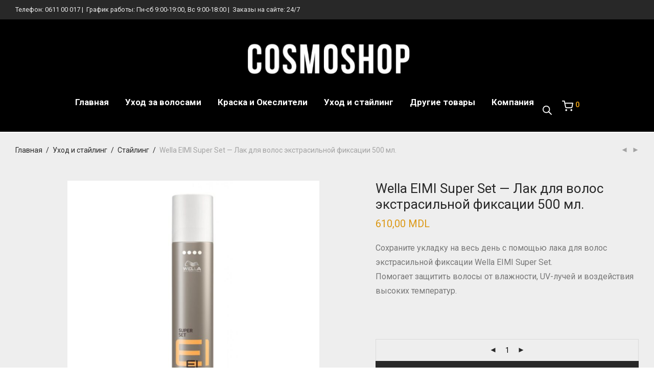

--- FILE ---
content_type: text/html; charset=UTF-8
request_url: https://cosmoshop.md/product/wella-eimi-super-set-%D0%BB%D0%B0%D0%BA-%D0%B4%D0%BB%D1%8F-%D0%B2%D0%BE%D0%BB%D0%BE%D1%81-%D1%8D%D0%BA%D1%81%D1%82%D1%80%D0%B0%D1%81%D0%B8%D0%BB%D1%8C%D0%BD%D0%BE%D0%B9-%D1%84%D0%B8%D0%BA%D1%81-2/
body_size: 31545
content:
<!DOCTYPE html>
<html lang="ru-RU" class="footer-sticky-1">
<head>
<!-- Google tag (gtag.js) -->
<script async src="https://www.googletagmanager.com/gtag/js?id=G-0G6LXTZ3L0"></script>
<script>
window.dataLayer = window.dataLayer || [];
function gtag(){dataLayer.push(arguments);}
gtag('js', new Date());
gtag('config', 'G-0G6LXTZ3L0');
</script>
<meta charset="UTF-8">
<meta name="viewport" content="width=device-width, initial-scale=1.0, maximum-scale=1.0, user-scalable=no">
<style><meta name='robots' content='index, follow, max-image-preview:large, max-snippet:-1, max-video-preview:-1' />
<!-- This site is optimized with the Yoast SEO plugin v24.5 - https://yoast.com/wordpress/plugins/seo/ -->
<title>Wella EIMI Super Set - Лак для волос экстрасильной фиксации 500 мл. - Cosmoshop</title>
<link rel="canonical" href="https://cosmoshop.md/product/wella-eimi-super-set-лак-для-волос-экстрасильной-фикс-2/" />
<meta property="og:locale" content="ru_RU" />
<meta property="og:type" content="article" />
<meta property="og:title" content="Wella EIMI Super Set - Лак для волос экстрасильной фиксации 500 мл. - Cosmoshop" />
<meta property="og:description" content="Сохраните укладку на весь день с помощью лака для волос экстрасильной фиксации Wella EIMI Super Set. Помогает защитить волосы от влажности, UV-лучей и воздействия высоких температур.  &nbsp;" />
<meta property="og:url" content="https://cosmoshop.md/product/wella-eimi-super-set-лак-для-волос-экстрасильной-фикс-2/" />
<meta property="og:site_name" content="Cosmoshop" />
<meta property="article:publisher" content="https://www.facebook.com/CosmoshopBeautySalon" />
<meta property="article:modified_time" content="2024-10-08T13:01:41+00:00" />
<meta property="og:image" content="https://cosmoshop.md/wp-content/uploads/2024/04/6-12.jpg" />
<meta property="og:image:width" content="1400" />
<meta property="og:image:height" content="1400" />
<meta property="og:image:type" content="image/jpeg" />
<meta name="twitter:card" content="summary_large_image" />
<meta name="twitter:label1" content="Примерное время для чтения" />
<meta name="twitter:data1" content="1 минута" />
<script type="application/ld+json" class="yoast-schema-graph">{"@context":"https://schema.org","@graph":[{"@type":"WebPage","@id":"https://cosmoshop.md/product/wella-eimi-super-set-%d0%bb%d0%b0%d0%ba-%d0%b4%d0%bb%d1%8f-%d0%b2%d0%be%d0%bb%d0%be%d1%81-%d1%8d%d0%ba%d1%81%d1%82%d1%80%d0%b0%d1%81%d0%b8%d0%bb%d1%8c%d0%bd%d0%be%d0%b9-%d1%84%d0%b8%d0%ba%d1%81-2/","url":"https://cosmoshop.md/product/wella-eimi-super-set-%d0%bb%d0%b0%d0%ba-%d0%b4%d0%bb%d1%8f-%d0%b2%d0%be%d0%bb%d0%be%d1%81-%d1%8d%d0%ba%d1%81%d1%82%d1%80%d0%b0%d1%81%d0%b8%d0%bb%d1%8c%d0%bd%d0%be%d0%b9-%d1%84%d0%b8%d0%ba%d1%81-2/","name":"Wella EIMI Super Set - Лак для волос экстрасильной фиксации 500 мл. - Cosmoshop","isPartOf":{"@id":"https://cosmoshop.md/#website"},"primaryImageOfPage":{"@id":"https://cosmoshop.md/product/wella-eimi-super-set-%d0%bb%d0%b0%d0%ba-%d0%b4%d0%bb%d1%8f-%d0%b2%d0%be%d0%bb%d0%be%d1%81-%d1%8d%d0%ba%d1%81%d1%82%d1%80%d0%b0%d1%81%d0%b8%d0%bb%d1%8c%d0%bd%d0%be%d0%b9-%d1%84%d0%b8%d0%ba%d1%81-2/#primaryimage"},"image":{"@id":"https://cosmoshop.md/product/wella-eimi-super-set-%d0%bb%d0%b0%d0%ba-%d0%b4%d0%bb%d1%8f-%d0%b2%d0%be%d0%bb%d0%be%d1%81-%d1%8d%d0%ba%d1%81%d1%82%d1%80%d0%b0%d1%81%d0%b8%d0%bb%d1%8c%d0%bd%d0%be%d0%b9-%d1%84%d0%b8%d0%ba%d1%81-2/#primaryimage"},"thumbnailUrl":"https://cosmoshop.md/wp-content/uploads/2024/04/6-12.jpg","datePublished":"2020-04-29T13:52:31+00:00","dateModified":"2024-10-08T13:01:41+00:00","breadcrumb":{"@id":"https://cosmoshop.md/product/wella-eimi-super-set-%d0%bb%d0%b0%d0%ba-%d0%b4%d0%bb%d1%8f-%d0%b2%d0%be%d0%bb%d0%be%d1%81-%d1%8d%d0%ba%d1%81%d1%82%d1%80%d0%b0%d1%81%d0%b8%d0%bb%d1%8c%d0%bd%d0%be%d0%b9-%d1%84%d0%b8%d0%ba%d1%81-2/#breadcrumb"},"inLanguage":"ru-RU","potentialAction":[{"@type":"ReadAction","target":["https://cosmoshop.md/product/wella-eimi-super-set-%d0%bb%d0%b0%d0%ba-%d0%b4%d0%bb%d1%8f-%d0%b2%d0%be%d0%bb%d0%be%d1%81-%d1%8d%d0%ba%d1%81%d1%82%d1%80%d0%b0%d1%81%d0%b8%d0%bb%d1%8c%d0%bd%d0%be%d0%b9-%d1%84%d0%b8%d0%ba%d1%81-2/"]}]},{"@type":"ImageObject","inLanguage":"ru-RU","@id":"https://cosmoshop.md/product/wella-eimi-super-set-%d0%bb%d0%b0%d0%ba-%d0%b4%d0%bb%d1%8f-%d0%b2%d0%be%d0%bb%d0%be%d1%81-%d1%8d%d0%ba%d1%81%d1%82%d1%80%d0%b0%d1%81%d0%b8%d0%bb%d1%8c%d0%bd%d0%be%d0%b9-%d1%84%d0%b8%d0%ba%d1%81-2/#primaryimage","url":"https://cosmoshop.md/wp-content/uploads/2024/04/6-12.jpg","contentUrl":"https://cosmoshop.md/wp-content/uploads/2024/04/6-12.jpg","width":1400,"height":1400},{"@type":"BreadcrumbList","@id":"https://cosmoshop.md/product/wella-eimi-super-set-%d0%bb%d0%b0%d0%ba-%d0%b4%d0%bb%d1%8f-%d0%b2%d0%be%d0%bb%d0%be%d1%81-%d1%8d%d0%ba%d1%81%d1%82%d1%80%d0%b0%d1%81%d0%b8%d0%bb%d1%8c%d0%bd%d0%be%d0%b9-%d1%84%d0%b8%d0%ba%d1%81-2/#breadcrumb","itemListElement":[{"@type":"ListItem","position":1,"name":"Главная страница","item":"https://cosmoshop.md/"},{"@type":"ListItem","position":2,"name":"Магазин","item":"https://cosmoshop.md/shop/"},{"@type":"ListItem","position":3,"name":"Wella EIMI Super Set &#8212; Лак для волос экстрасильной фиксации 500 мл."}]},{"@type":"WebSite","@id":"https://cosmoshop.md/#website","url":"https://cosmoshop.md/","name":"Cosmoshop","description":"","publisher":{"@id":"https://cosmoshop.md/#organization"},"potentialAction":[{"@type":"SearchAction","target":{"@type":"EntryPoint","urlTemplate":"https://cosmoshop.md/?s={search_term_string}"},"query-input":{"@type":"PropertyValueSpecification","valueRequired":true,"valueName":"search_term_string"}}],"inLanguage":"ru-RU"},{"@type":"Organization","@id":"https://cosmoshop.md/#organization","name":"Cosmoshop","url":"https://cosmoshop.md/","logo":{"@type":"ImageObject","inLanguage":"ru-RU","@id":"https://cosmoshop.md/#/schema/logo/image/","url":"https://cosmoshop.md/wp-content/uploads/2024/04/logo.jpg","contentUrl":"https://cosmoshop.md/wp-content/uploads/2024/04/logo.jpg","width":733,"height":733,"caption":"Cosmoshop"},"image":{"@id":"https://cosmoshop.md/#/schema/logo/image/"},"sameAs":["https://www.facebook.com/CosmoshopBeautySalon"]}]}</script>
<!-- / Yoast SEO plugin. -->
<link rel='dns-prefetch' href='//fonts.googleapis.com' />
<link rel='preconnect' href='https://fonts.gstatic.com' crossorigin />
<link rel="alternate" type="application/rss+xml" title="Cosmoshop &raquo; Лента" href="https://cosmoshop.md/feed/" />
<link rel="alternate" type="application/rss+xml" title="Cosmoshop &raquo; Лента комментариев" href="https://cosmoshop.md/comments/feed/" />
<link rel="alternate" title="oEmbed (JSON)" type="application/json+oembed" href="https://cosmoshop.md/wp-json/oembed/1.0/embed?url=https%3A%2F%2Fcosmoshop.md%2Fproduct%2Fwella-eimi-super-set-%25d0%25bb%25d0%25b0%25d0%25ba-%25d0%25b4%25d0%25bb%25d1%258f-%25d0%25b2%25d0%25be%25d0%25bb%25d0%25be%25d1%2581-%25d1%258d%25d0%25ba%25d1%2581%25d1%2582%25d1%2580%25d0%25b0%25d1%2581%25d0%25b8%25d0%25bb%25d1%258c%25d0%25bd%25d0%25be%25d0%25b9-%25d1%2584%25d0%25b8%25d0%25ba%25d1%2581-2%2F" />
<link rel="alternate" title="oEmbed (XML)" type="text/xml+oembed" href="https://cosmoshop.md/wp-json/oembed/1.0/embed?url=https%3A%2F%2Fcosmoshop.md%2Fproduct%2Fwella-eimi-super-set-%25d0%25bb%25d0%25b0%25d0%25ba-%25d0%25b4%25d0%25bb%25d1%258f-%25d0%25b2%25d0%25be%25d0%25bb%25d0%25be%25d1%2581-%25d1%258d%25d0%25ba%25d1%2581%25d1%2582%25d1%2580%25d0%25b0%25d1%2581%25d0%25b8%25d0%25bb%25d1%258c%25d0%25bd%25d0%25be%25d0%25b9-%25d1%2584%25d0%25b8%25d0%25ba%25d1%2581-2%2F&#038;format=xml" />
<style id='wp-img-auto-sizes-contain-inline-css' type='text/css'>
img:is([sizes=auto i],[sizes^="auto," i]){contain-intrinsic-size:3000px 1500px}
/*# sourceURL=wp-img-auto-sizes-contain-inline-css */
</style>
<!-- <link rel='stylesheet' id='woo-conditional-shipping-blocks-style-css' href='https://cosmoshop.md/wp-content/plugins/conditional-shipping-for-woocommerce/frontend/css/woo-conditional-shipping.css' type='text/css' media='all' /> -->
<!-- <link rel='stylesheet' id='js_composer_front-css' href='https://cosmoshop.md/wp-content/themes/savoy/assets/css/visual-composer/nm-js_composer.css' type='text/css' media='all' /> -->
<link rel="stylesheet" type="text/css" href="//cosmoshop.md/wp-content/cache/wpfc-minified/l09ef8zs/du0tx.css" media="all"/>
<style id='wp-block-library-inline-css' type='text/css'>
:root{--wp-block-synced-color:#7a00df;--wp-block-synced-color--rgb:122,0,223;--wp-bound-block-color:var(--wp-block-synced-color);--wp-editor-canvas-background:#ddd;--wp-admin-theme-color:#007cba;--wp-admin-theme-color--rgb:0,124,186;--wp-admin-theme-color-darker-10:#006ba1;--wp-admin-theme-color-darker-10--rgb:0,107,160.5;--wp-admin-theme-color-darker-20:#005a87;--wp-admin-theme-color-darker-20--rgb:0,90,135;--wp-admin-border-width-focus:2px}@media (min-resolution:192dpi){:root{--wp-admin-border-width-focus:1.5px}}.wp-element-button{cursor:pointer}:root .has-very-light-gray-background-color{background-color:#eee}:root .has-very-dark-gray-background-color{background-color:#313131}:root .has-very-light-gray-color{color:#eee}:root .has-very-dark-gray-color{color:#313131}:root .has-vivid-green-cyan-to-vivid-cyan-blue-gradient-background{background:linear-gradient(135deg,#00d084,#0693e3)}:root .has-purple-crush-gradient-background{background:linear-gradient(135deg,#34e2e4,#4721fb 50%,#ab1dfe)}:root .has-hazy-dawn-gradient-background{background:linear-gradient(135deg,#faaca8,#dad0ec)}:root .has-subdued-olive-gradient-background{background:linear-gradient(135deg,#fafae1,#67a671)}:root .has-atomic-cream-gradient-background{background:linear-gradient(135deg,#fdd79a,#004a59)}:root .has-nightshade-gradient-background{background:linear-gradient(135deg,#330968,#31cdcf)}:root .has-midnight-gradient-background{background:linear-gradient(135deg,#020381,#2874fc)}:root{--wp--preset--font-size--normal:16px;--wp--preset--font-size--huge:42px}.has-regular-font-size{font-size:1em}.has-larger-font-size{font-size:2.625em}.has-normal-font-size{font-size:var(--wp--preset--font-size--normal)}.has-huge-font-size{font-size:var(--wp--preset--font-size--huge)}.has-text-align-center{text-align:center}.has-text-align-left{text-align:left}.has-text-align-right{text-align:right}.has-fit-text{white-space:nowrap!important}#end-resizable-editor-section{display:none}.aligncenter{clear:both}.items-justified-left{justify-content:flex-start}.items-justified-center{justify-content:center}.items-justified-right{justify-content:flex-end}.items-justified-space-between{justify-content:space-between}.screen-reader-text{border:0;clip-path:inset(50%);height:1px;margin:-1px;overflow:hidden;padding:0;position:absolute;width:1px;word-wrap:normal!important}.screen-reader-text:focus{background-color:#ddd;clip-path:none;color:#444;display:block;font-size:1em;height:auto;left:5px;line-height:normal;padding:15px 23px 14px;text-decoration:none;top:5px;width:auto;z-index:100000}html :where(.has-border-color){border-style:solid}html :where([style*=border-top-color]){border-top-style:solid}html :where([style*=border-right-color]){border-right-style:solid}html :where([style*=border-bottom-color]){border-bottom-style:solid}html :where([style*=border-left-color]){border-left-style:solid}html :where([style*=border-width]){border-style:solid}html :where([style*=border-top-width]){border-top-style:solid}html :where([style*=border-right-width]){border-right-style:solid}html :where([style*=border-bottom-width]){border-bottom-style:solid}html :where([style*=border-left-width]){border-left-style:solid}html :where(img[class*=wp-image-]){height:auto;max-width:100%}:where(figure){margin:0 0 1em}html :where(.is-position-sticky){--wp-admin--admin-bar--position-offset:var(--wp-admin--admin-bar--height,0px)}@media screen and (max-width:600px){html :where(.is-position-sticky){--wp-admin--admin-bar--position-offset:0px}}
/*# sourceURL=wp-block-library-inline-css */
</style><!-- <link rel='stylesheet' id='wc-blocks-style-css' href='https://cosmoshop.md/wp-content/plugins/woocommerce/assets/client/blocks/wc-blocks.css' type='text/css' media='all' /> -->
<link rel="stylesheet" type="text/css" href="//cosmoshop.md/wp-content/cache/wpfc-minified/1ghbqrh0/du0tx.css" media="all"/>
<style id='global-styles-inline-css' type='text/css'>
:root{--wp--preset--aspect-ratio--square: 1;--wp--preset--aspect-ratio--4-3: 4/3;--wp--preset--aspect-ratio--3-4: 3/4;--wp--preset--aspect-ratio--3-2: 3/2;--wp--preset--aspect-ratio--2-3: 2/3;--wp--preset--aspect-ratio--16-9: 16/9;--wp--preset--aspect-ratio--9-16: 9/16;--wp--preset--color--black: #000000;--wp--preset--color--cyan-bluish-gray: #abb8c3;--wp--preset--color--white: #ffffff;--wp--preset--color--pale-pink: #f78da7;--wp--preset--color--vivid-red: #cf2e2e;--wp--preset--color--luminous-vivid-orange: #ff6900;--wp--preset--color--luminous-vivid-amber: #fcb900;--wp--preset--color--light-green-cyan: #7bdcb5;--wp--preset--color--vivid-green-cyan: #00d084;--wp--preset--color--pale-cyan-blue: #8ed1fc;--wp--preset--color--vivid-cyan-blue: #0693e3;--wp--preset--color--vivid-purple: #9b51e0;--wp--preset--gradient--vivid-cyan-blue-to-vivid-purple: linear-gradient(135deg,rgb(6,147,227) 0%,rgb(155,81,224) 100%);--wp--preset--gradient--light-green-cyan-to-vivid-green-cyan: linear-gradient(135deg,rgb(122,220,180) 0%,rgb(0,208,130) 100%);--wp--preset--gradient--luminous-vivid-amber-to-luminous-vivid-orange: linear-gradient(135deg,rgb(252,185,0) 0%,rgb(255,105,0) 100%);--wp--preset--gradient--luminous-vivid-orange-to-vivid-red: linear-gradient(135deg,rgb(255,105,0) 0%,rgb(207,46,46) 100%);--wp--preset--gradient--very-light-gray-to-cyan-bluish-gray: linear-gradient(135deg,rgb(238,238,238) 0%,rgb(169,184,195) 100%);--wp--preset--gradient--cool-to-warm-spectrum: linear-gradient(135deg,rgb(74,234,220) 0%,rgb(151,120,209) 20%,rgb(207,42,186) 40%,rgb(238,44,130) 60%,rgb(251,105,98) 80%,rgb(254,248,76) 100%);--wp--preset--gradient--blush-light-purple: linear-gradient(135deg,rgb(255,206,236) 0%,rgb(152,150,240) 100%);--wp--preset--gradient--blush-bordeaux: linear-gradient(135deg,rgb(254,205,165) 0%,rgb(254,45,45) 50%,rgb(107,0,62) 100%);--wp--preset--gradient--luminous-dusk: linear-gradient(135deg,rgb(255,203,112) 0%,rgb(199,81,192) 50%,rgb(65,88,208) 100%);--wp--preset--gradient--pale-ocean: linear-gradient(135deg,rgb(255,245,203) 0%,rgb(182,227,212) 50%,rgb(51,167,181) 100%);--wp--preset--gradient--electric-grass: linear-gradient(135deg,rgb(202,248,128) 0%,rgb(113,206,126) 100%);--wp--preset--gradient--midnight: linear-gradient(135deg,rgb(2,3,129) 0%,rgb(40,116,252) 100%);--wp--preset--font-size--small: 13px;--wp--preset--font-size--medium: 20px;--wp--preset--font-size--large: 36px;--wp--preset--font-size--x-large: 42px;--wp--preset--font-family--inter: "Inter", sans-serif;--wp--preset--font-family--cardo: Cardo;--wp--preset--spacing--20: 0.44rem;--wp--preset--spacing--30: 0.67rem;--wp--preset--spacing--40: 1rem;--wp--preset--spacing--50: 1.5rem;--wp--preset--spacing--60: 2.25rem;--wp--preset--spacing--70: 3.38rem;--wp--preset--spacing--80: 5.06rem;--wp--preset--shadow--natural: 6px 6px 9px rgba(0, 0, 0, 0.2);--wp--preset--shadow--deep: 12px 12px 50px rgba(0, 0, 0, 0.4);--wp--preset--shadow--sharp: 6px 6px 0px rgba(0, 0, 0, 0.2);--wp--preset--shadow--outlined: 6px 6px 0px -3px rgb(255, 255, 255), 6px 6px rgb(0, 0, 0);--wp--preset--shadow--crisp: 6px 6px 0px rgb(0, 0, 0);}:where(.is-layout-flex){gap: 0.5em;}:where(.is-layout-grid){gap: 0.5em;}body .is-layout-flex{display: flex;}.is-layout-flex{flex-wrap: wrap;align-items: center;}.is-layout-flex > :is(*, div){margin: 0;}body .is-layout-grid{display: grid;}.is-layout-grid > :is(*, div){margin: 0;}:where(.wp-block-columns.is-layout-flex){gap: 2em;}:where(.wp-block-columns.is-layout-grid){gap: 2em;}:where(.wp-block-post-template.is-layout-flex){gap: 1.25em;}:where(.wp-block-post-template.is-layout-grid){gap: 1.25em;}.has-black-color{color: var(--wp--preset--color--black) !important;}.has-cyan-bluish-gray-color{color: var(--wp--preset--color--cyan-bluish-gray) !important;}.has-white-color{color: var(--wp--preset--color--white) !important;}.has-pale-pink-color{color: var(--wp--preset--color--pale-pink) !important;}.has-vivid-red-color{color: var(--wp--preset--color--vivid-red) !important;}.has-luminous-vivid-orange-color{color: var(--wp--preset--color--luminous-vivid-orange) !important;}.has-luminous-vivid-amber-color{color: var(--wp--preset--color--luminous-vivid-amber) !important;}.has-light-green-cyan-color{color: var(--wp--preset--color--light-green-cyan) !important;}.has-vivid-green-cyan-color{color: var(--wp--preset--color--vivid-green-cyan) !important;}.has-pale-cyan-blue-color{color: var(--wp--preset--color--pale-cyan-blue) !important;}.has-vivid-cyan-blue-color{color: var(--wp--preset--color--vivid-cyan-blue) !important;}.has-vivid-purple-color{color: var(--wp--preset--color--vivid-purple) !important;}.has-black-background-color{background-color: var(--wp--preset--color--black) !important;}.has-cyan-bluish-gray-background-color{background-color: var(--wp--preset--color--cyan-bluish-gray) !important;}.has-white-background-color{background-color: var(--wp--preset--color--white) !important;}.has-pale-pink-background-color{background-color: var(--wp--preset--color--pale-pink) !important;}.has-vivid-red-background-color{background-color: var(--wp--preset--color--vivid-red) !important;}.has-luminous-vivid-orange-background-color{background-color: var(--wp--preset--color--luminous-vivid-orange) !important;}.has-luminous-vivid-amber-background-color{background-color: var(--wp--preset--color--luminous-vivid-amber) !important;}.has-light-green-cyan-background-color{background-color: var(--wp--preset--color--light-green-cyan) !important;}.has-vivid-green-cyan-background-color{background-color: var(--wp--preset--color--vivid-green-cyan) !important;}.has-pale-cyan-blue-background-color{background-color: var(--wp--preset--color--pale-cyan-blue) !important;}.has-vivid-cyan-blue-background-color{background-color: var(--wp--preset--color--vivid-cyan-blue) !important;}.has-vivid-purple-background-color{background-color: var(--wp--preset--color--vivid-purple) !important;}.has-black-border-color{border-color: var(--wp--preset--color--black) !important;}.has-cyan-bluish-gray-border-color{border-color: var(--wp--preset--color--cyan-bluish-gray) !important;}.has-white-border-color{border-color: var(--wp--preset--color--white) !important;}.has-pale-pink-border-color{border-color: var(--wp--preset--color--pale-pink) !important;}.has-vivid-red-border-color{border-color: var(--wp--preset--color--vivid-red) !important;}.has-luminous-vivid-orange-border-color{border-color: var(--wp--preset--color--luminous-vivid-orange) !important;}.has-luminous-vivid-amber-border-color{border-color: var(--wp--preset--color--luminous-vivid-amber) !important;}.has-light-green-cyan-border-color{border-color: var(--wp--preset--color--light-green-cyan) !important;}.has-vivid-green-cyan-border-color{border-color: var(--wp--preset--color--vivid-green-cyan) !important;}.has-pale-cyan-blue-border-color{border-color: var(--wp--preset--color--pale-cyan-blue) !important;}.has-vivid-cyan-blue-border-color{border-color: var(--wp--preset--color--vivid-cyan-blue) !important;}.has-vivid-purple-border-color{border-color: var(--wp--preset--color--vivid-purple) !important;}.has-vivid-cyan-blue-to-vivid-purple-gradient-background{background: var(--wp--preset--gradient--vivid-cyan-blue-to-vivid-purple) !important;}.has-light-green-cyan-to-vivid-green-cyan-gradient-background{background: var(--wp--preset--gradient--light-green-cyan-to-vivid-green-cyan) !important;}.has-luminous-vivid-amber-to-luminous-vivid-orange-gradient-background{background: var(--wp--preset--gradient--luminous-vivid-amber-to-luminous-vivid-orange) !important;}.has-luminous-vivid-orange-to-vivid-red-gradient-background{background: var(--wp--preset--gradient--luminous-vivid-orange-to-vivid-red) !important;}.has-very-light-gray-to-cyan-bluish-gray-gradient-background{background: var(--wp--preset--gradient--very-light-gray-to-cyan-bluish-gray) !important;}.has-cool-to-warm-spectrum-gradient-background{background: var(--wp--preset--gradient--cool-to-warm-spectrum) !important;}.has-blush-light-purple-gradient-background{background: var(--wp--preset--gradient--blush-light-purple) !important;}.has-blush-bordeaux-gradient-background{background: var(--wp--preset--gradient--blush-bordeaux) !important;}.has-luminous-dusk-gradient-background{background: var(--wp--preset--gradient--luminous-dusk) !important;}.has-pale-ocean-gradient-background{background: var(--wp--preset--gradient--pale-ocean) !important;}.has-electric-grass-gradient-background{background: var(--wp--preset--gradient--electric-grass) !important;}.has-midnight-gradient-background{background: var(--wp--preset--gradient--midnight) !important;}.has-small-font-size{font-size: var(--wp--preset--font-size--small) !important;}.has-medium-font-size{font-size: var(--wp--preset--font-size--medium) !important;}.has-large-font-size{font-size: var(--wp--preset--font-size--large) !important;}.has-x-large-font-size{font-size: var(--wp--preset--font-size--x-large) !important;}
/*# sourceURL=global-styles-inline-css */
</style>
<style id='classic-theme-styles-inline-css' type='text/css'>
/*! This file is auto-generated */
.wp-block-button__link{color:#fff;background-color:#32373c;border-radius:9999px;box-shadow:none;text-decoration:none;padding:calc(.667em + 2px) calc(1.333em + 2px);font-size:1.125em}.wp-block-file__button{background:#32373c;color:#fff;text-decoration:none}
/*# sourceURL=/wp-includes/css/classic-themes.min.css */
</style>
<!-- <link rel='stylesheet' id='gpsc-product-slider-carouselswiper-css' href='https://cosmoshop.md/wp-content/plugins/product-slider-carousel/public/css/swiper.min.css' type='text/css' media='all' /> -->
<!-- <link rel='stylesheet' id='gpsc-product-slider-carouselfontawesome-css' href='https://cosmoshop.md/wp-content/plugins/product-slider-carousel/public/css/font-awesome.min.css' type='text/css' media='all' /> -->
<!-- <link rel='stylesheet' id='gpsc-product-slider-carouselvenobox-css' href='https://cosmoshop.md/wp-content/plugins/product-slider-carousel/public/css/venobox.min.css' type='text/css' media='all' /> -->
<!-- <link rel='stylesheet' id='gpsc-product-slider-carousel-css' href='https://cosmoshop.md/wp-content/plugins/product-slider-carousel/public/css/gpsc-product-slider-carousel-public.css' type='text/css' media='all' /> -->
<link rel="stylesheet" type="text/css" href="//cosmoshop.md/wp-content/cache/wpfc-minified/ff5ku2et/du4rh.css" media="all"/>
<style id='gpsc-product-slider-carousel-inline-css' type='text/css'>
.gpsc--product-slider-carousel .gpsc--section-title{;}.gpsc--product-slider-carousel .gpsc--product-image h2{;}.gpsc--product-slider-carousel .add_to_cart_button{;}.gpsc--product-slider-carousel .add_to_cart_button:hover{background: #d5d5d5;}
/*# sourceURL=gpsc-product-slider-carousel-inline-css */
</style>
<!-- <link rel='stylesheet' id='photoswipe-css' href='https://cosmoshop.md/wp-content/plugins/woocommerce/assets/css/photoswipe/photoswipe.min.css' type='text/css' media='all' /> -->
<!-- <link rel='stylesheet' id='photoswipe-default-skin-css' href='https://cosmoshop.md/wp-content/plugins/woocommerce/assets/css/photoswipe/default-skin/default-skin.min.css' type='text/css' media='all' /> -->
<link rel="stylesheet" type="text/css" href="//cosmoshop.md/wp-content/cache/wpfc-minified/7aux0r0c/du4rh.css" media="all"/>
<style id='woocommerce-inline-inline-css' type='text/css'>
.woocommerce form .form-row .required { visibility: visible; }
/*# sourceURL=woocommerce-inline-inline-css */
</style>
<!-- <link rel='stylesheet' id='woo_conditional_shipping_css-css' href='https://cosmoshop.md/wp-content/plugins/conditional-shipping-for-woocommerce/includes/frontend/../../frontend/css/woo-conditional-shipping.css' type='text/css' media='all' /> -->
<!-- <link rel='stylesheet' id='brands-styles-css' href='https://cosmoshop.md/wp-content/plugins/woocommerce/assets/css/brands.css' type='text/css' media='all' /> -->
<!-- <link rel='stylesheet' id='dgwt-wcas-style-css' href='https://cosmoshop.md/wp-content/plugins/ajax-search-for-woocommerce/assets/css/style.min.css' type='text/css' media='all' /> -->
<!-- <link rel='stylesheet' id='normalize-css' href='https://cosmoshop.md/wp-content/themes/savoy/assets/css/third-party/normalize.min.css' type='text/css' media='all' /> -->
<!-- <link rel='stylesheet' id='slick-slider-css' href='https://cosmoshop.md/wp-content/themes/savoy/assets/css/third-party/slick.min.css' type='text/css' media='all' /> -->
<!-- <link rel='stylesheet' id='slick-slider-theme-css' href='https://cosmoshop.md/wp-content/themes/savoy/assets/css/third-party/slick-theme.min.css' type='text/css' media='all' /> -->
<!-- <link rel='stylesheet' id='magnific-popup-css' href='https://cosmoshop.md/wp-content/themes/savoy/assets/css/third-party/magnific-popup.min.css' type='text/css' media='all' /> -->
<!-- <link rel='stylesheet' id='nm-grid-css' href='https://cosmoshop.md/wp-content/themes/savoy/assets/css/grid.css' type='text/css' media='all' /> -->
<!-- <link rel='stylesheet' id='selectod-css' href='https://cosmoshop.md/wp-content/themes/savoy/assets/css/third-party/selectod.min.css' type='text/css' media='all' /> -->
<!-- <link rel='stylesheet' id='nm-shop-css' href='https://cosmoshop.md/wp-content/themes/savoy/assets/css/shop.css' type='text/css' media='all' /> -->
<!-- <link rel='stylesheet' id='nm-icons-css' href='https://cosmoshop.md/wp-content/themes/savoy/assets/css/font-icons/theme-icons/theme-icons.min.css' type='text/css' media='all' /> -->
<!-- <link rel='stylesheet' id='nm-core-css' href='https://cosmoshop.md/wp-content/themes/savoy/style.css' type='text/css' media='all' /> -->
<!-- <link rel='stylesheet' id='nm-elements-css' href='https://cosmoshop.md/wp-content/themes/savoy/assets/css/elements.css' type='text/css' media='all' /> -->
<link rel="stylesheet" type="text/css" href="//cosmoshop.md/wp-content/cache/wpfc-minified/drbp8hfq/du0tx.css" media="all"/>
<link rel="preload" as="style" href="https://fonts.googleapis.com/css?family=Roboto:400,700&#038;display=swap" /><link rel="stylesheet" href="https://fonts.googleapis.com/css?family=Roboto:400,700&#038;display=swap" media="print" onload="this.media='all'"><noscript><link rel="stylesheet" href="https://fonts.googleapis.com/css?family=Roboto:400,700&#038;display=swap" /></noscript><script src='//cosmoshop.md/wp-content/cache/wpfc-minified/8bc88imh/du4rh.js' type="text/javascript"></script>
<!-- <script type="text/javascript" src="https://cosmoshop.md/wp-includes/js/jquery/jquery.min.js?ver=3.7.1" id="jquery-core-js"></script> -->
<!-- <script type="text/javascript" src="https://cosmoshop.md/wp-includes/js/jquery/jquery-migrate.min.js?ver=3.4.1" id="jquery-migrate-js"></script> -->
<!-- <script type="text/javascript" src="https://cosmoshop.md/wp-content/plugins/product-slider-carousel/public/js/gpsc-product-slider-carousel-public.js?ver=2.2.0" id="gpsc-product-slider-carousel-js"></script> -->
<!-- <script type="text/javascript" src="https://cosmoshop.md/wp-content/plugins/product-slider-carousel/public/js/swiper.min.js?ver=2.2.0" id="gpsc-product-slider-carouselswiper-js"></script> -->
<!-- <script type="text/javascript" src="https://cosmoshop.md/wp-content/plugins/product-slider-carousel/public/js/venobox.min.js?ver=2.2.0" id="gpsc-product-slider-carouselvenobox-js"></script> -->
<!-- <script type="text/javascript" src="https://cosmoshop.md/wp-content/plugins/woocommerce/assets/js/jquery-blockui/jquery.blockUI.min.js?ver=2.7.0-wc.9.6.3" id="jquery-blockui-js" defer="defer" data-wp-strategy="defer"></script> -->
<script type="text/javascript" id="wc-add-to-cart-js-extra">
/* <![CDATA[ */
var wc_add_to_cart_params = {"ajax_url":"/wp-admin/admin-ajax.php","wc_ajax_url":"/?wc-ajax=%%endpoint%%","i18n_view_cart":"\u041f\u0440\u043e\u0441\u043c\u043e\u0442\u0440 \u043a\u043e\u0440\u0437\u0438\u043d\u044b","cart_url":"https://cosmoshop.md/cart-2/","is_cart":"","cart_redirect_after_add":"no"};
//# sourceURL=wc-add-to-cart-js-extra
/* ]]> */
</script>
<script src='//cosmoshop.md/wp-content/cache/wpfc-minified/t0sw539/du4rh.js' type="text/javascript"></script>
<!-- <script type="text/javascript" src="https://cosmoshop.md/wp-content/plugins/woocommerce/assets/js/frontend/add-to-cart.min.js?ver=9.6.3" id="wc-add-to-cart-js" defer="defer" data-wp-strategy="defer"></script> -->
<!-- <script type="text/javascript" src="https://cosmoshop.md/wp-content/plugins/woocommerce/assets/js/photoswipe/photoswipe.min.js?ver=4.1.1-wc.9.6.3" id="photoswipe-js" defer="defer" data-wp-strategy="defer"></script> -->
<!-- <script type="text/javascript" src="https://cosmoshop.md/wp-content/plugins/woocommerce/assets/js/photoswipe/photoswipe-ui-default.min.js?ver=4.1.1-wc.9.6.3" id="photoswipe-ui-default-js" defer="defer" data-wp-strategy="defer"></script> -->
<script type="text/javascript" id="wc-single-product-js-extra">
/* <![CDATA[ */
var wc_single_product_params = {"i18n_required_rating_text":"\u041f\u043e\u0436\u0430\u043b\u0443\u0439\u0441\u0442\u0430, \u043f\u043e\u0441\u0442\u0430\u0432\u044c\u0442\u0435 \u043e\u0446\u0435\u043d\u043a\u0443","i18n_product_gallery_trigger_text":"\u041f\u0440\u043e\u0441\u043c\u043e\u0442\u0440 \u0433\u0430\u043b\u0435\u0440\u0435\u0438 \u0438\u0437\u043e\u0431\u0440\u0430\u0436\u0435\u043d\u0438\u0439 \u0432 \u043f\u043e\u043b\u043d\u043e\u044d\u043a\u0440\u0430\u043d\u043d\u043e\u043c \u0440\u0435\u0436\u0438\u043c\u0435","review_rating_required":"yes","flexslider":{"rtl":false,"animation":"fade","smoothHeight":false,"directionNav":true,"controlNav":"thumbnails","slideshow":false,"animationSpeed":300,"animationLoop":false,"allowOneSlide":false},"zoom_enabled":"","zoom_options":[],"photoswipe_enabled":"1","photoswipe_options":{"shareEl":true,"closeOnScroll":false,"history":false,"hideAnimationDuration":0,"showAnimationDuration":0,"showHideOpacity":true,"bgOpacity":1,"loop":false,"closeOnVerticalDrag":false,"barsSize":{"top":0,"bottom":0},"tapToClose":true,"tapToToggleControls":false,"shareButtons":[{"id":"facebook","label":"Share on Facebook","url":"https://www.facebook.com/sharer/sharer.php?u={{url}}"},{"id":"twitter","label":"Tweet","url":"https://twitter.com/intent/tweet?text={{text}}&url={{url}}"},{"id":"pinterest","label":"Pin it","url":"http://www.pinterest.com/pin/create/button/?url={{url}}&media={{image_url}}&description={{text}}"},{"id":"download","label":"Download image","url":"{{raw_image_url}}","download":true}]},"flexslider_enabled":"1"};
//# sourceURL=wc-single-product-js-extra
/* ]]> */
</script>
<script src='//cosmoshop.md/wp-content/cache/wpfc-minified/8wmlkuir/du4rh.js' type="text/javascript"></script>
<!-- <script type="text/javascript" src="https://cosmoshop.md/wp-content/plugins/woocommerce/assets/js/frontend/single-product.min.js?ver=9.6.3" id="wc-single-product-js" defer="defer" data-wp-strategy="defer"></script> -->
<!-- <script type="text/javascript" src="https://cosmoshop.md/wp-content/plugins/woocommerce/assets/js/js-cookie/js.cookie.min.js?ver=2.1.4-wc.9.6.3" id="js-cookie-js" defer="defer" data-wp-strategy="defer"></script> -->
<script type="text/javascript" id="woocommerce-js-extra">
/* <![CDATA[ */
var woocommerce_params = {"ajax_url":"/wp-admin/admin-ajax.php","wc_ajax_url":"/?wc-ajax=%%endpoint%%"};
//# sourceURL=woocommerce-js-extra
/* ]]> */
</script>
<script src='//cosmoshop.md/wp-content/cache/wpfc-minified/1bbhcthh/du0tx.js' type="text/javascript"></script>
<!-- <script type="text/javascript" src="https://cosmoshop.md/wp-content/plugins/woocommerce/assets/js/frontend/woocommerce.min.js?ver=9.6.3" id="woocommerce-js" defer="defer" data-wp-strategy="defer"></script> -->
<script type="text/javascript" id="woo-conditional-shipping-js-js-extra">
/* <![CDATA[ */
var conditional_shipping_settings = {"trigger_fields":[]};
//# sourceURL=woo-conditional-shipping-js-js-extra
/* ]]> */
</script>
<script src='//cosmoshop.md/wp-content/cache/wpfc-minified/2moedjed/du0tx.js' type="text/javascript"></script>
<!-- <script type="text/javascript" src="https://cosmoshop.md/wp-content/plugins/conditional-shipping-for-woocommerce/includes/frontend/../../frontend/js/woo-conditional-shipping.js?ver=3.5.0.free" id="woo-conditional-shipping-js-js"></script> -->
<script type="text/javascript" id="wc-cart-fragments-js-extra">
/* <![CDATA[ */
var wc_cart_fragments_params = {"ajax_url":"/wp-admin/admin-ajax.php","wc_ajax_url":"/?wc-ajax=%%endpoint%%","cart_hash_key":"wc_cart_hash_406141a674ea44654109e37b4941af0b","fragment_name":"wc_fragments_406141a674ea44654109e37b4941af0b","request_timeout":"5000"};
//# sourceURL=wc-cart-fragments-js-extra
/* ]]> */
</script>
<script src='//cosmoshop.md/wp-content/cache/wpfc-minified/q4vnvnhk/du0tx.js' type="text/javascript"></script>
<!-- <script type="text/javascript" src="https://cosmoshop.md/wp-content/plugins/woocommerce/assets/js/frontend/cart-fragments.min.js?ver=9.6.3" id="wc-cart-fragments-js" defer="defer" data-wp-strategy="defer"></script> -->
<script></script><link rel="https://api.w.org/" href="https://cosmoshop.md/wp-json/" /><link rel="alternate" title="JSON" type="application/json" href="https://cosmoshop.md/wp-json/wp/v2/product/2526" /><link rel="EditURI" type="application/rsd+xml" title="RSD" href="https://cosmoshop.md/xmlrpc.php?rsd" />
<meta name="generator" content="WordPress 6.9" />
<meta name="generator" content="WooCommerce 9.6.3" />
<link rel='shortlink' href='https://cosmoshop.md/?p=2526' />
<meta name="framework" content="Redux 4.3.7.3" />		<style>
.dgwt-wcas-ico-magnifier,.dgwt-wcas-ico-magnifier-handler{max-width:20px}.dgwt-wcas-search-wrapp{max-width:600px}		</style>
<noscript><style>.woocommerce-product-gallery{ opacity: 1 !important; }</style></noscript>
<meta name="generator" content="Powered by WPBakery Page Builder - drag and drop page builder for WordPress."/>
<meta name="generator" content="Powered by Slider Revolution 6.5.6 - responsive, Mobile-Friendly Slider Plugin for WordPress with comfortable drag and drop interface." />
<style class='wp-fonts-local' type='text/css'>
@font-face{font-family:Inter;font-style:normal;font-weight:300 900;font-display:fallback;src:url('https://cosmoshop.md/wp-content/plugins/woocommerce/assets/fonts/Inter-VariableFont_slnt,wght.woff2') format('woff2');font-stretch:normal;}
@font-face{font-family:Cardo;font-style:normal;font-weight:400;font-display:fallback;src:url('https://cosmoshop.md/wp-content/plugins/woocommerce/assets/fonts/cardo_normal_400.woff2') format('woff2');}
</style>
<link rel="icon" href="https://cosmoshop.md/wp-content/uploads/2024/04/cropped-logo-32x32.jpg" sizes="32x32" />
<link rel="icon" href="https://cosmoshop.md/wp-content/uploads/2024/04/cropped-logo-192x192.jpg" sizes="192x192" />
<link rel="apple-touch-icon" href="https://cosmoshop.md/wp-content/uploads/2024/04/cropped-logo-180x180.jpg" />
<meta name="msapplication-TileImage" content="https://cosmoshop.md/wp-content/uploads/2024/04/cropped-logo-270x270.jpg" />
<script type="text/javascript">function setREVStartSize(e){
//window.requestAnimationFrame(function() {				 
window.RSIW = window.RSIW===undefined ? window.innerWidth : window.RSIW;	
window.RSIH = window.RSIH===undefined ? window.innerHeight : window.RSIH;	
try {								
var pw = document.getElementById(e.c).parentNode.offsetWidth,
newh;
pw = pw===0 || isNaN(pw) ? window.RSIW : pw;
e.tabw = e.tabw===undefined ? 0 : parseInt(e.tabw);
e.thumbw = e.thumbw===undefined ? 0 : parseInt(e.thumbw);
e.tabh = e.tabh===undefined ? 0 : parseInt(e.tabh);
e.thumbh = e.thumbh===undefined ? 0 : parseInt(e.thumbh);
e.tabhide = e.tabhide===undefined ? 0 : parseInt(e.tabhide);
e.thumbhide = e.thumbhide===undefined ? 0 : parseInt(e.thumbhide);
e.mh = e.mh===undefined || e.mh=="" || e.mh==="auto" ? 0 : parseInt(e.mh,0);		
if(e.layout==="fullscreen" || e.l==="fullscreen") 						
newh = Math.max(e.mh,window.RSIH);					
else{					
e.gw = Array.isArray(e.gw) ? e.gw : [e.gw];
for (var i in e.rl) if (e.gw[i]===undefined || e.gw[i]===0) e.gw[i] = e.gw[i-1];					
e.gh = e.el===undefined || e.el==="" || (Array.isArray(e.el) && e.el.length==0)? e.gh : e.el;
e.gh = Array.isArray(e.gh) ? e.gh : [e.gh];
for (var i in e.rl) if (e.gh[i]===undefined || e.gh[i]===0) e.gh[i] = e.gh[i-1];
var nl = new Array(e.rl.length),
ix = 0,						
sl;					
e.tabw = e.tabhide>=pw ? 0 : e.tabw;
e.thumbw = e.thumbhide>=pw ? 0 : e.thumbw;
e.tabh = e.tabhide>=pw ? 0 : e.tabh;
e.thumbh = e.thumbhide>=pw ? 0 : e.thumbh;					
for (var i in e.rl) nl[i] = e.rl[i]<window.RSIW ? 0 : e.rl[i];
sl = nl[0];									
for (var i in nl) if (sl>nl[i] && nl[i]>0) { sl = nl[i]; ix=i;}															
var m = pw>(e.gw[ix]+e.tabw+e.thumbw) ? 1 : (pw-(e.tabw+e.thumbw)) / (e.gw[ix]);					
newh =  (e.gh[ix] * m) + (e.tabh + e.thumbh);
}
var el = document.getElementById(e.c);
if (el!==null && el) el.style.height = newh+"px";					
el = document.getElementById(e.c+"_wrapper");
if (el!==null && el) {
el.style.height = newh+"px";
el.style.display = "block";
}
} catch(e){
console.log("Failure at Presize of Slider:" + e)
}					   
//});
};</script>
<style type="text/css" class="nm-custom-styles">:root{--nm--color-font:#777777;--nm--color-font-strong:#282828;--nm--color-font-highlight:#DC9814;--nm--color-border:#EEEEEE;--nm--color-button:#FFFFFF;--nm--color-button-background:#282828;--nm--color-body-background:#FFFFFF;}body{font-family:Roboto,sans-serif;}.nm-menu li a{font-size:17px;font-weight:bold;}#nm-mobile-menu .menu > li > a{font-weight:normal;}#nm-mobile-menu-main-ul.menu > li > a{font-size:15px;}#nm-mobile-menu-secondary-ul.menu li a{font-size:13px;}.vc_tta.vc_tta-accordion .vc_tta-panel-title > a,.vc_tta.vc_general .vc_tta-tab > a,.nm-team-member-content h2,.nm-post-slider-content h3,.vc_pie_chart .wpb_pie_chart_heading,.wpb_content_element .wpb_tour_tabs_wrapper .wpb_tabs_nav a,.wpb_content_element .wpb_accordion_header a,.woocommerce-order-details .order_details tfoot tr:last-child th,.woocommerce-order-details .order_details tfoot tr:last-child td,#order_review .shop_table tfoot .order-total,#order_review .shop_table tfoot .order-total,.cart-collaterals .shop_table tr.order-total,.shop_table.cart .nm-product-details a,#nm-shop-sidebar-popup #nm-shop-search input,.nm-shop-categories li a,.nm-shop-filter-menu li a,.woocommerce-message,.woocommerce-info,.woocommerce-error,blockquote,.commentlist .comment .comment-text .meta strong,.nm-related-posts-content h3,.nm-blog-no-results h1,.nm-term-description,.nm-blog-categories-list li a,.nm-blog-categories-toggle li a,.nm-blog-heading h1,#nm-mobile-menu-top-ul .nm-mobile-menu-item-search input{font-size:18px;}@media all and (max-width:768px){.vc_toggle_title h3{font-size:18px;}}@media all and (max-width:400px){#nm-shop-search input{font-size:18px;}}.add_to_cart_inline .add_to_cart_button,.add_to_cart_inline .amount,.nm-product-category-text > a,.nm-testimonial-description,.nm-feature h3,.nm_btn,.vc_toggle_content,.nm-message-box,.wpb_text_column,#nm-wishlist-table ul li.title .woocommerce-loop-product__title,.nm-order-track-top p,.customer_details h3,.woocommerce-order-details .order_details tbody,.woocommerce-MyAccount-content .shop_table tr th,.woocommerce-MyAccount-navigation ul li a,.nm-MyAccount-user-info .nm-username,.nm-MyAccount-dashboard,.nm-myaccount-lost-reset-password h2,.nm-login-form-divider span,.woocommerce-thankyou-order-details li strong,.woocommerce-order-received h3,#order_review .shop_table tbody .product-name,.woocommerce-checkout .nm-coupon-popup-wrap .nm-shop-notice,.nm-checkout-login-coupon .nm-shop-notice,.shop_table.cart .nm-product-quantity-pricing .product-subtotal,.shop_table.cart .product-quantity,.shop_attributes tr th,.shop_attributes tr td,#tab-description,.woocommerce-tabs .tabs li a,.woocommerce-product-details__short-description,.nm-shop-no-products h3,.nm-infload-controls a,#nm-shop-browse-wrap .term-description,.list_nosep .nm-shop-categories .nm-shop-sub-categories li a,.nm-shop-taxonomy-text .term-description,.nm-shop-loop-details h3,.woocommerce-loop-category__title,div.wpcf7-response-output,.wpcf7 .wpcf7-form-control,.widget_search button,.widget_product_search #searchsubmit,#wp-calendar caption,.widget .nm-widget-title,.post .entry-content,.comment-form p label,.no-comments,.commentlist .pingback p,.commentlist .trackback p,.commentlist .comment .comment-text .description,.nm-search-results .nm-post-content,.post-password-form > p:first-child,.nm-post-pagination a .long-title,.nm-blog-list .nm-post-content,.nm-blog-grid .nm-post-content,.nm-blog-classic .nm-post-content,.nm-blog-pagination a,.nm-blog-categories-list.columns li a,.page-numbers li a,.page-numbers li span,#nm-widget-panel .total,#nm-widget-panel .nm-cart-panel-item-price .amount,#nm-widget-panel .quantity .qty,#nm-widget-panel .nm-cart-panel-quantity-pricing > span.quantity,#nm-widget-panel .product-quantity,.nm-cart-panel-product-title,#nm-widget-panel .product_list_widget .empty,#nm-cart-panel-loader h5,.nm-widget-panel-header,.button,input[type=submit]{font-size:16px;}@media all and (max-width:991px){#nm-shop-sidebar .widget .nm-widget-title,.nm-shop-categories li a{font-size:16px;}}@media all and (max-width:768px){.vc_tta.vc_tta-accordion .vc_tta-panel-title > a,.vc_tta.vc_tta-tabs.vc_tta-tabs-position-left .vc_tta-tab > a,.vc_tta.vc_tta-tabs.vc_tta-tabs-position-top .vc_tta-tab > a,.wpb_content_element .wpb_tour_tabs_wrapper .wpb_tabs_nav a,.wpb_content_element .wpb_accordion_header a,.nm-term-description{font-size:16px;}}@media all and (max-width:550px){.shop_table.cart .nm-product-details a,.nm-shop-notice,.nm-related-posts-content h3{font-size:16px;}}@media all and (max-width:400px){.nm-product-category-text .nm-product-category-heading,.nm-team-member-content h2,#nm-wishlist-empty h1,.cart-empty,.nm-shop-filter-menu li a,.nm-blog-categories-list li a{font-size:16px;}}.vc_progress_bar .vc_single_bar .vc_label,.woocommerce-tabs .tabs li a span,.product .summary .price del .amount,#nm-shop-sidebar-popup-reset-button,#nm-shop-sidebar-popup .nm-shop-sidebar .widget:last-child .nm-widget-title,#nm-shop-sidebar-popup .nm-shop-sidebar .widget .nm-widget-title,.nm-shop-filter-menu li a i,.woocommerce-loop-category__title .count,span.wpcf7-not-valid-tip,.widget_rss ul li .rss-date,.wp-caption-text,.comment-respond h3 #cancel-comment-reply-link,.nm-blog-categories-toggle li .count,.nm-menu-wishlist-count,.nm-menu li.nm-menu-offscreen .nm-menu-cart-count,.nm-menu-cart .count,.nm-menu .sub-menu li a,body{font-size:14px;}@media all and (max-width:768px){.wpcf7 .wpcf7-form-control{font-size:14px;}}@media all and (max-width:400px){.nm-blog-grid .nm-post-content,.header-mobile-default .nm-menu-cart.no-icon .count{font-size:14px;}}#nm-wishlist-table .nm-variations-list,.nm-MyAccount-user-info .nm-logout-button.border,#order_review .place-order noscript,#payment .payment_methods li .payment_box,#order_review .shop_table tfoot .woocommerce-remove-coupon,.cart-collaterals .shop_table tr.cart-discount td a,#nm-shop-sidebar-popup #nm-shop-search-notice,.wc-item-meta,.variation,.woocommerce-password-hint,.woocommerce-password-strength,.nm-validation-inline-notices .form-row.woocommerce-invalid-required-field:after{font-size:12px;}body{font-weight:normal;}h1, .h1-size{font-weight:normal;}h2, .h2-size{font-weight:normal;}h3, .h3-size{font-weight:normal;}h4, .h4-size,h5, .h5-size,h6, .h6-size{font-weight:normal;}body{color:#777777;}.nm-portfolio-single-back a span {background:#777777;}.mfp-close,.wpb_content_element .wpb_tour_tabs_wrapper .wpb_tabs_nav li.ui-tabs-active a,.vc_pie_chart .vc_pie_chart_value,.vc_progress_bar .vc_single_bar .vc_label .vc_label_units,.nm-testimonial-description,.form-row label,.woocommerce-form__label,#nm-shop-search-close:hover,.products .price .amount,.nm-shop-loop-actions > a,.nm-shop-loop-actions > a:active,.nm-shop-loop-actions > a:focus,.nm-infload-controls a,.woocommerce-breadcrumb a, .woocommerce-breadcrumb span,.variations,.woocommerce-grouped-product-list-item__label a,.woocommerce-grouped-product-list-item__price ins .amount,.woocommerce-grouped-product-list-item__price > .amount,.nm-quantity-wrap .quantity .nm-qty-minus,.nm-quantity-wrap .quantity .nm-qty-plus,.product .summary .single_variation_wrap .nm-quantity-wrap label:not(.nm-qty-label-abbrev),.woocommerce-tabs .tabs li.active a,.shop_attributes th,.product_meta,.shop_table.cart .nm-product-details a,.shop_table.cart .product-quantity,.shop_table.cart .nm-product-quantity-pricing .product-subtotal,.shop_table.cart .product-remove a,.cart-collaterals,.nm-cart-empty,#order_review .shop_table,#payment .payment_methods li label,.woocommerce-thankyou-order-details li strong,.wc-bacs-bank-details li strong,.nm-MyAccount-user-info .nm-username strong,.woocommerce-MyAccount-navigation ul li a:hover,.woocommerce-MyAccount-navigation ul li.is-active a,.woocommerce-table--order-details,#nm-wishlist-empty .note i,a.dark,a:hover,.nm-blog-heading h1 strong,.nm-post-header .nm-post-meta a,.nm-post-pagination a,.commentlist > li .comment-text .meta strong,.commentlist > li .comment-text .meta strong a,.comment-form p label,.entry-content strong,blockquote,blockquote p,.widget_search button,.widget_product_search #searchsubmit,.widget_recent_comments ul li .comment-author-link,.widget_recent_comments ul li:before{color:#282828;}@media all and (max-width: 991px){.nm-shop-menu .nm-shop-filter-menu li a:hover,.nm-shop-menu .nm-shop-filter-menu li.active a,#nm-shop-sidebar .widget.show .nm-widget-title,#nm-shop-sidebar .widget .nm-widget-title:hover{color:#282828;}}.nm-portfolio-single-back a:hover span{background:#282828;}.wpb_content_element .wpb_tour_tabs_wrapper .wpb_tabs_nav a,.wpb_content_element .wpb_accordion_header a,#nm-shop-search-close,.woocommerce-breadcrumb,.nm-single-product-menu a,.star-rating:before,.woocommerce-tabs .tabs li a,.product_meta span.sku,.product_meta a,.nm-product-wishlist-button-wrap a,.nm-product-share a,.nm-wishlist-share ul li a:not(:hover),.nm-post-meta,.nm-post-share a,.nm-post-pagination a .short-title,.commentlist > li .comment-text .meta time{color:#A3A3A3;}.vc_toggle_title i,#nm-wishlist-empty p.icon i,h1{color:#282828;}h2{color:#282828;}h3{color:#282828;}h4, h5, h6{color:#282828;}a,a.dark:hover,a.gray:hover,a.invert-color:hover,.nm-highlight-text,.nm-highlight-text h1,.nm-highlight-text h2,.nm-highlight-text h3,.nm-highlight-text h4,.nm-highlight-text h5,.nm-highlight-text h6,.nm-highlight-text p,.nm-menu-wishlist-count,.nm-menu-cart a .count,.nm-menu li.nm-menu-offscreen .nm-menu-cart-count,.page-numbers li span.current,.page-numbers li a:hover,.nm-blog .sticky .nm-post-thumbnail:before,.nm-blog .category-sticky .nm-post-thumbnail:before,.nm-blog-categories-list li a:hover,.nm-blog-categories ul li.current-cat a,.widget ul li.active,.widget ul li a:hover,.widget ul li a:focus,.widget ul li a.active,#wp-calendar tbody td a,.nm-banner-link.type-txt:hover,.nm-banner.text-color-light .nm-banner-link.type-txt:hover,.nm-portfolio-categories li.current a,.add_to_cart_inline ins,.nm-product-categories.layout-separated .product-category:hover .nm-product-category-text > a,.woocommerce-breadcrumb a:hover,.products .price ins .amount,.products .price ins,.no-touch .nm-shop-loop-actions > a:hover,.nm-shop-menu ul li a:hover,.nm-shop-menu ul li.current-cat > a,.nm-shop-menu ul li.active a,.nm-shop-heading span,.nm-single-product-menu a:hover,.woocommerce-product-gallery__trigger:hover,.woocommerce-product-gallery .flex-direction-nav a:hover,.product-summary .price .amount,.product-summary .price ins,.product .summary .price .amount,.nm-product-wishlist-button-wrap a.added:active,.nm-product-wishlist-button-wrap a.added:focus,.nm-product-wishlist-button-wrap a.added:hover,.nm-product-wishlist-button-wrap a.added,.woocommerce-tabs .tabs li a span,#review_form .comment-form-rating .stars:hover a,#review_form .comment-form-rating .stars.has-active a,.product_meta a:hover,.star-rating span:before,.nm-order-view .commentlist li .comment-text .meta,.nm_widget_price_filter ul li.current,.post-type-archive-product .widget_product_categories .product-categories > li:first-child > a,.widget_product_categories ul li.current-cat > a,.widget_layered_nav ul li.chosen a,.widget_layered_nav_filters ul li.chosen a,.product_list_widget li ins .amount,.woocommerce.widget_rating_filter .wc-layered-nav-rating.chosen > a,.nm-wishlist-button.added:active,.nm-wishlist-button.added:focus,.nm-wishlist-button.added:hover,.nm-wishlist-button.added,.slick-prev:not(.slick-disabled):hover,.slick-next:not(.slick-disabled):hover,.flickity-button:hover,.pswp__button:hover,.nm-portfolio-categories li a:hover{color:#DC9814;}.nm-blog-categories ul li.current-cat a,.nm-portfolio-categories li.current a,.woocommerce-product-gallery.pagination-enabled .flex-control-thumbs li img.flex-active,.widget_layered_nav ul li.chosen a,.widget_layered_nav_filters ul li.chosen a,.slick-dots li.slick-active button,.flickity-page-dots .dot.is-selected{border-color:#DC9814;}.blockUI.blockOverlay:after,.nm-loader:after,.nm-image-overlay:before,.nm-image-overlay:after,.gallery-icon:before,.gallery-icon:after,.widget_tag_cloud a:hover,.widget_product_tag_cloud a:hover{background:#DC9814;}@media all and (max-width:400px){.woocommerce-product-gallery.pagination-enabled .flex-control-thumbs li img.flex-active,.slick-dots li.slick-active button,.flickity-page-dots .dot.is-selected{background:#DC9814;}}.header-border-1 .nm-header,.nm-blog-list .nm-post-divider,#nm-blog-pagination.infinite-load,.nm-post-pagination,.no-post-comments .nm-related-posts,.nm-footer-widgets.has-border,#nm-shop-browse-wrap.nm-shop-description-borders .term-description,.nm-shop-sidebar-default #nm-shop-sidebar .widget,.products.grid-list li:not(:last-child) .nm-shop-loop-product-wrap,.nm-infload-controls a,.woocommerce-tabs,.upsells,.related,.shop_table.cart tr td,#order_review .shop_table tbody tr th,#order_review .shop_table tbody tr td,#payment .payment_methods,#payment .payment_methods li,.woocommerce-MyAccount-orders tr td,.woocommerce-MyAccount-orders tr:last-child td,.woocommerce-table--order-details tbody tr td,.woocommerce-table--order-details tbody tr:first-child td,.woocommerce-table--order-details tfoot tr:last-child td,.woocommerce-table--order-details tfoot tr:last-child th,#nm-wishlist-table > ul > li,#nm-wishlist-table > ul:first-child > li,.wpb_accordion .wpb_accordion_section,.nm-portfolio-single-footer{border-color:#EEEEEE;}.nm-blog-classic .nm-post-divider,.nm-search-results .nm-post-divider{background:#EEEEEE;}.nm-blog-categories-list li span,.nm-shop-menu ul li > span,.nm-portfolio-categories li span{color: #CCCCCC;}.nm-post-meta:before,.nm-testimonial-author span:before{background:#CCCCCC;}.button,input[type=submit],.widget_tag_cloud a, .widget_product_tag_cloud a,.add_to_cart_inline .add_to_cart_button,#nm-shop-sidebar-popup-button,.products.grid-list .nm-shop-loop-actions > a:first-of-type,.products.grid-list .nm-shop-loop-actions > a:first-child,#order_review .shop_table tbody .product-name .product-quantity{color:#FFFFFF;background-color:#282828;}.button:hover,input[type=submit]:hover.products.grid-list .nm-shop-loop-actions > a:first-of-type,.products.grid-list .nm-shop-loop-actions > a:first-child{color:#FFFFFF;}#nm-blog-pagination a,.button.border{border-color:#AAAAAA;}#nm-blog-pagination a,#nm-blog-pagination a:hover,.button.border,.button.border:hover{color:#282828;}#nm-blog-pagination a:not([disabled]):hover,.button.border:not([disabled]):hover{color:#282828;border-color:#282828;}.product-summary .quantity .nm-qty-minus,.product-summary .quantity .nm-qty-plus{color:#282828;}.nm-page-wrap{background-color:#FFFFFF;}.nm-divider .nm-divider-title,.nm-header-search{background:#FFFFFF;}.woocommerce-cart .blockOverlay,.woocommerce-checkout .blockOverlay {background-color:#FFFFFF !important;}.nm-top-bar{background:#282828;}.nm-top-bar .nm-top-bar-text,.nm-top-bar .nm-top-bar-text a,.nm-top-bar .nm-menu > li > a,.nm-top-bar .nm-menu > li > a:hover,.nm-top-bar-social li i{color:#EEEEEE;}.nm-header-placeholder{height:205px;}.nm-header{line-height:50px;padding-top:17px;padding-bottom:17px;background:#FFFFFF;}.home .nm-header{background:#FFFFFF;}.mobile-menu-open .nm-header{background:#FFFFFF !important;}.header-on-scroll .nm-header,.home.header-transparency.header-on-scroll .nm-header{background:#FFFFFF;}.header-on-scroll .nm-header:not(.static-on-scroll){padding-top:10px;padding-bottom:10px;}.nm-header.stacked .nm-header-logo,.nm-header.stacked-centered .nm-header-logo{padding-bottom:0px;}.nm-header-logo svg,.nm-header-logo img{height:121px;}@media all and (max-width:991px){.nm-header-placeholder{height:75px;}.nm-header{line-height:55px;padding-top:10px;padding-bottom:10px;}.nm-header.stacked .nm-header-logo,.nm-header.stacked-centered .nm-header-logo{padding-bottom:0px;}.nm-header-logo svg,.nm-header-logo img{height:55px;}}@media all and (max-width:400px){.nm-header-placeholder{height:75px;}.nm-header{line-height:55px;}.nm-header-logo svg,.nm-header-logo img{height:55px;}}.nm-menu li a{color:#FFFFFF;}.nm-menu li a:hover{color:#DD9933;}.header-transparency-light:not(.header-on-scroll):not(.mobile-menu-open) #nm-main-menu-ul > li > a,.header-transparency-light:not(.header-on-scroll):not(.mobile-menu-open) #nm-right-menu-ul > li > a{color:#FFFFFF;}.header-transparency-dark:not(.header-on-scroll):not(.mobile-menu-open) #nm-main-menu-ul > li > a,.header-transparency-dark:not(.header-on-scroll):not(.mobile-menu-open) #nm-right-menu-ul > li > a{color:#282828;}.header-transparency-light:not(.header-on-scroll):not(.mobile-menu-open) #nm-main-menu-ul > li > a:hover,.header-transparency-light:not(.header-on-scroll):not(.mobile-menu-open) #nm-right-menu-ul > li > a:hover{color:#DCDCDC;}.header-transparency-dark:not(.header-on-scroll):not(.mobile-menu-open) #nm-main-menu-ul > li > a:hover,.header-transparency-dark:not(.header-on-scroll):not(.mobile-menu-open) #nm-right-menu-ul > li > a:hover{color:#707070;}.no-touch .header-transparency-light:not(.header-on-scroll):not(.mobile-menu-open) .nm-header:hover{background-color:transparent;}.no-touch .header-transparency-dark:not(.header-on-scroll):not(.mobile-menu-open) .nm-header:hover{background-color:transparent;}.nm-menu .sub-menu{background:#282828;}.nm-menu .sub-menu li a{color:#A0A0A0;}.nm-menu .megamenu > .sub-menu > ul > li:not(.nm-menu-item-has-image) > a,.nm-menu .sub-menu li a .label,.nm-menu .sub-menu li a:hover{color:#EEEEEE;}.nm-menu .megamenu.full > .sub-menu{padding-top:28px;padding-bottom:15px;background:#FFFFFF;}.nm-menu .megamenu.full > .sub-menu > ul{max-width:1080px;}.nm-menu .megamenu.full .sub-menu li a{color:#777777;}.nm-menu .megamenu.full > .sub-menu > ul > li:not(.nm-menu-item-has-image) > a,.nm-menu .megamenu.full .sub-menu li a:hover{color:#282828;}.nm-menu .megamenu > .sub-menu > ul > li.nm-menu-item-has-image{border-right-color:#EEEEEE;}.nm-menu-icon span{background:#FFFFFF;}.header-transparency-light:not(.header-on-scroll):not(.mobile-menu-open) .nm-menu-icon span{background:#FFFFFF;}.header-transparency-dark:not(.header-on-scroll):not(.mobile-menu-open) .nm-menu-icon span{background:#282828;}#nm-mobile-menu{ background:#FFFFFF;}#nm-mobile-menu .menu li{border-bottom-color:#EEEEEE;}#nm-mobile-menu .menu a,#nm-mobile-menu .menu li .nm-menu-toggle,#nm-mobile-menu-top-ul .nm-mobile-menu-item-search input,#nm-mobile-menu-top-ul .nm-mobile-menu-item-search span,.nm-mobile-menu-social-ul li a{color:#555555;}.no-touch #nm-mobile-menu .menu a:hover,#nm-mobile-menu .menu li.active > a,#nm-mobile-menu .menu > li.active > .nm-menu-toggle:before,#nm-mobile-menu .menu a .label,.nm-mobile-menu-social-ul li a:hover{color:#282828;}#nm-mobile-menu .sub-menu{border-top-color:#EEEEEE;}.nm-footer-widgets{padding-top:55px;padding-bottom:15px;background-color:#FFFFFF;}.nm-footer-widgets,.nm-footer-widgets .widget ul li a,.nm-footer-widgets a{color:#777777;}.nm-footer-widgets .widget .nm-widget-title{color:#282828;}.nm-footer-widgets .widget ul li a:hover,.nm-footer-widgets a:hover{color:#DC9814;}.nm-footer-widgets .widget_tag_cloud a:hover,.nm-footer-widgets .widget_product_tag_cloud a:hover{background:#DC9814;}@media all and (max-width:991px){.nm-footer-widgets{padding-top:55px;padding-bottom:15px;}}.nm-footer-bar{color:#AAAAAA;}.nm-footer-bar-inner{padding-top:30px;padding-bottom:30px;background-color:#282828;}.nm-footer-bar a{color:#AAAAAA;}.nm-footer-bar a:hover{color:#EEEEEE;}.nm-footer-bar .menu > li{border-bottom-color:#3A3A3A;}.nm-footer-bar-social a{color:#EEEEEE;}.nm-footer-bar-social a:hover{color:#C6C6C6;}@media all and (max-width:991px){.nm-footer-bar-inner{padding-top:30px;padding-bottom:30px;}}.nm-comments{background:#F7F7F7;}.nm-comments .commentlist > li,.nm-comments .commentlist .pingback,.nm-comments .commentlist .trackback{border-color:#E7E7E7;}#nm-shop-products-overlay,#nm-shop{background-color:#FFFFFF;}#nm-shop-taxonomy-header.has-image{height:370px;}.nm-shop-taxonomy-text-col{max-width:none;}.nm-shop-taxonomy-text h1{color:#282828;}.nm-shop-taxonomy-text .term-description{color:#777777;}@media all and (max-width:991px){#nm-shop-taxonomy-header.has-image{height:370px;}}@media all and (max-width:768px){#nm-shop-taxonomy-header.has-image{height:210px;}} .nm-shop-widget-scroll{max-height:145px;}.onsale{color:#282828;background:#FFFFFF;}.nm-label-itsnew{color:#FFFFFF;background:#282828;}.products li.outofstock .nm-shop-loop-thumbnail > a:after{color:#282828;background:#FFFFFF;}.nm-shop-loop-thumbnail{background:#EEEEEE;}.has-bg-color .nm-single-product-bg{background:#EEEEEE;}.nm-featured-video-icon{color:#282828;background:#FFFFFF;}@media all and (max-width:1080px){.woocommerce-product-gallery__wrapper{max-width:500px;}.has-bg-color .woocommerce-product-gallery {background:#EEEEEE;}}@media all and (max-width:1080px){.woocommerce-product-gallery.pagination-enabled .flex-control-thumbs{background-color:#FFFFFF;}}.nm-variation-control.nm-variation-control-color li i{width:19px;height:19px;}.nm-variation-control.nm-variation-control-image li .nm-pa-image-thumbnail-wrap{width:19px;height:19px;}li.type-product{transition: border-color 0.3s ease;border:1px solid transparent;}li.type-product:hover{border:1px solid #ccc;}.nm-header{background:#000 !important;}li.nm-menu-cart a i{font-size:22px !important;}.wc-block-cart-item__remove-link{position:unset !important;}.nav-search-ico{margin-top:15px;}.dgwt-wcas-style-pirx .dgwt-wcas-sf-wrapp input[type=search].dgwt-wcas-search-input{border:1px solid #ccc !important;border-radius:0px !important;background-color:#fff !important;}.dgwt-wcas-style-pirx .dgwt-wcas-sf-wrapp{padding:0px !important;}.dgwt-wcas-style-pirx .dgwt-wcas-sf-wrapp button.dgwt-wcas-search-submit{left:10px !important;top:10px !important;}@media (max-width: 400px) {.nm-header-logo svg, .nm-header-logo img {height: 55px;}}#nm-header{background-color:#000 !important;}</style>
<style type="text/css" class="nm-translation-styles">.products li.outofstock .nm-shop-loop-thumbnail > a:after{content:"Нет в наличии";}.nm-validation-inline-notices .form-row.woocommerce-invalid-required-field:after{content:"Required field.";}.theme-savoy .wc-block-cart.wp-block-woocommerce-filled-cart-block:before{content:"Shopping Cart";}</style>
<noscript><style> .wpb_animate_when_almost_visible { opacity: 1; }</style></noscript>    <!-- <link rel='stylesheet' id='rs-plugin-settings-css' href='https://cosmoshop.md/wp-content/plugins/revslider/public/assets/css/rs6.css' type='text/css' media='all' /> -->
<link rel="stylesheet" type="text/css" href="//cosmoshop.md/wp-content/cache/wpfc-minified/g5sqy7pr/du0tx.css" media="all"/>
<style id='rs-plugin-settings-inline-css' type='text/css'>
#rs-demo-id {}
/*# sourceURL=rs-plugin-settings-inline-css */
</style>
</head>
<body class="wp-singular product-template-default single single-product postid-2526 wp-theme-savoy theme-savoy woocommerce woocommerce-page woocommerce-no-js nm-page-load-transition-0 nm-preload has-top-bar top-bar-mobile-none  header-mobile-alt header-border-1 widget-panel-dark wpb-js-composer js-comp-ver-7.2 vc_responsive">
<div class="nm-page-overflow">
<div class="nm-page-wrap">
<div id="nm-top-bar" class="nm-top-bar">
<div class="nm-row">
<div class="nm-top-bar-left col-xs-6">
<div class="nm-top-bar-text">
Телефон: <a href="tel:061100017">0611 00 017</a>
|&nbsp;
График работы:
Пн-сб 9:00-19:00,
Вс 9:00-18:00
|&nbsp;
Заказы на сайте: 24/7            </div>
</div>
<div class="nm-top-bar-right col-xs-6">
</div>
</div>                
</div>                            
<div class="nm-page-wrap-inner">
<div id="nm-header-placeholder" class="nm-header-placeholder"></div>
<header id="nm-header" class="nm-header stacked-centered resize-on-scroll clear">
<div class="nm-header-inner">
<div class="nm-header-row nm-row">
<div class="nm-header-col col-xs-12">
<div class="nm-header-logo">
<a href="https://cosmoshop.md/">
<img src="https://cosmoshop.md/wp-content/uploads/2024/04/logo-v2.jpg" class="nm-logo" width="332" height="120" alt="Cosmoshop">
</a>
</div>
<nav class="nm-main-menu">
<ul id="nm-main-menu-ul" class="nm-menu">
<li id="menu-item-6240" class="menu-item menu-item-type-post_type menu-item-object-page menu-item-home menu-item-6240"><a href="https://cosmoshop.md/">Главная</a></li>
<li id="menu-item-5451" class="megamenu full col-4 menu-item menu-item-type-taxonomy menu-item-object-product_cat menu-item-has-children menu-item-5451"><a href="https://cosmoshop.md/product-category/%d1%83%d1%85%d0%be%d0%b4-%d0%b7%d0%b0-%d0%b2%d0%be%d0%bb%d0%be%d1%81%d0%b0%d0%bc%d0%b8/">Уход за волосами</a>
<div class='sub-menu'><div class='nm-sub-menu-bridge'></div><ul class='nm-sub-menu-ul'>
<li id="menu-item-5457" class="menu-item menu-item-type-taxonomy menu-item-object-product_cat nm-menu-item-has-image menu-item-5457"><a href="https://cosmoshop.md/product-category/%d1%83%d1%85%d0%be%d0%b4-%d0%b7%d0%b0-%d0%b2%d0%be%d0%bb%d0%be%d1%81%d0%b0%d0%bc%d0%b8/%d1%88%d0%b0%d0%bc%d0%bf%d1%83%d0%bd%d0%b8/"><img src="https://cosmoshop.md/wp-content/uploads/2024/04/shampo-1.jpg" loading="eager" alt="" width="160" height="160" class="nm-menu-item-image" /><span class="nm-menu-item-image-title">Шампуни</span></a></li>
<li id="menu-item-5453" class="menu-item menu-item-type-taxonomy menu-item-object-product_cat nm-menu-item-has-image menu-item-5453"><a href="https://cosmoshop.md/product-category/%d1%83%d1%85%d0%be%d0%b4-%d0%b7%d0%b0-%d0%b2%d0%be%d0%bb%d0%be%d1%81%d0%b0%d0%bc%d0%b8/%d0%be%d1%82%d1%82%d0%b5%d0%bd%d0%be%d1%87%d0%bd%d1%8b%d0%b5-%d1%88%d0%b0%d0%bc%d0%bf%d1%83%d0%bd%d0%b8/"><img src="https://cosmoshop.md/wp-content/uploads/2024/04/aten-shampo.jpg" loading="eager" alt="" width="160" height="160" class="nm-menu-item-image" /><span class="nm-menu-item-image-title">Оттеночные шампуни</span></a></li>
<li id="menu-item-5455" class="menu-item menu-item-type-taxonomy menu-item-object-product_cat nm-menu-item-has-image menu-item-5455"><a href="https://cosmoshop.md/product-category/%d1%83%d1%85%d0%be%d0%b4-%d0%b7%d0%b0-%d0%b2%d0%be%d0%bb%d0%be%d1%81%d0%b0%d0%bc%d0%b8/%d0%b1%d0%b0%d0%bb%d1%8c%d0%b7%d0%b0%d0%bc%d1%8b/"><img src="https://cosmoshop.md/wp-content/uploads/2024/04/balsam-1.jpg" loading="eager" alt="" width="160" height="160" class="nm-menu-item-image" /><span class="nm-menu-item-image-title">Бальзамы</span></a></li>
<li id="menu-item-5456" class="menu-item menu-item-type-taxonomy menu-item-object-product_cat nm-menu-item-has-image menu-item-5456"><a href="https://cosmoshop.md/product-category/%d1%83%d1%85%d0%be%d0%b4-%d0%b7%d0%b0-%d0%b2%d0%be%d0%bb%d0%be%d1%81%d0%b0%d0%bc%d0%b8/%d0%bc%d0%b0%d1%81%d0%ba%d0%b8/"><img src="https://cosmoshop.md/wp-content/uploads/2024/04/mask.jpg" loading="eager" alt="" width="160" height="160" class="nm-menu-item-image" /><span class="nm-menu-item-image-title">Маски</span></a></li>
</ul></div>
</li>
<li id="menu-item-5462" class="megamenu full col-4 menu-item menu-item-type-taxonomy menu-item-object-product_cat menu-item-has-children menu-item-5462"><a href="https://cosmoshop.md/product-category/%d0%be%d0%ba%d1%80%d0%b0%d1%88%d0%b8%d0%b2%d0%b0%d0%bd%d0%b8%d0%b5-%d0%b8-%d0%bc%d0%b0%d0%ba%d0%b8%d1%8f%d0%b6/">Краска и Океслители</a>
<div class='sub-menu'><div class='nm-sub-menu-bridge'></div><ul class='nm-sub-menu-ul'>
<li id="menu-item-5464" class="menu-item menu-item-type-taxonomy menu-item-object-product_cat nm-menu-item-has-image menu-item-5464"><a href="https://cosmoshop.md/product-category/%d0%be%d0%ba%d1%80%d0%b0%d1%88%d0%b8%d0%b2%d0%b0%d0%bd%d0%b8%d0%b5-%d0%b8-%d0%bc%d0%b0%d0%ba%d0%b8%d1%8f%d0%b6/%d0%ba%d1%80%d0%b0%d1%81%d0%ba%d0%b0-%d0%b4%d0%bb%d1%8f-%d0%b2%d0%be%d0%bb%d0%be%d1%81/"><img src="https://cosmoshop.md/wp-content/uploads/2024/04/kraska.jpg" loading="eager" alt="" width="160" height="160" class="nm-menu-item-image" /><span class="nm-menu-item-image-title">Краска для волос</span></a></li>
<li id="menu-item-5463" class="menu-item menu-item-type-taxonomy menu-item-object-product_cat nm-menu-item-has-image menu-item-5463"><a href="https://cosmoshop.md/product-category/%d0%be%d0%ba%d1%80%d0%b0%d1%88%d0%b8%d0%b2%d0%b0%d0%bd%d0%b8%d0%b5-%d0%b8-%d0%bc%d0%b0%d0%ba%d0%b8%d1%8f%d0%b6/%d0%b1%d1%80%d0%be%d0%b2%d0%b5%d0%b9-%d0%b8-%d1%80%d0%b5%d1%81%d0%bd%d0%b8%d1%86/"><img src="https://cosmoshop.md/wp-content/uploads/2024/04/kraska-brovi-reskicy.jpg" loading="eager" alt="" width="160" height="160" class="nm-menu-item-image" /><span class="nm-menu-item-image-title">Брови и ресницы</span></a></li>
<li id="menu-item-5465" class="menu-item menu-item-type-taxonomy menu-item-object-product_cat nm-menu-item-has-image menu-item-5465"><a href="https://cosmoshop.md/product-category/%d0%be%d0%ba%d1%80%d0%b0%d1%88%d0%b8%d0%b2%d0%b0%d0%bd%d0%b8%d0%b5-%d0%b8-%d0%bc%d0%b0%d0%ba%d0%b8%d1%8f%d0%b6/%d0%be%d0%ba%d0%b8%d1%81%d0%bb%d0%b8%d1%82%d0%b5%d0%bb%d0%b8/"><img src="https://cosmoshop.md/wp-content/uploads/2024/04/okislitely.jpg" loading="eager" alt="" width="160" height="160" class="nm-menu-item-image" /><span class="nm-menu-item-image-title">Окислители</span></a></li>
</ul></div>
</li>
<li id="menu-item-5469" class="megamenu full col-4 menu-item menu-item-type-taxonomy menu-item-object-product_cat current-product-ancestor current-menu-parent current-product-parent menu-item-has-children menu-item-5469"><a href="https://cosmoshop.md/product-category/%d1%83%d1%85%d0%be%d0%b4-%d0%b8-%d1%81%d1%82%d0%b0%d0%b9%d0%bb%d0%b8%d0%bd%d0%b3/">Уход и стайлинг</a>
<div class='sub-menu'><div class='nm-sub-menu-bridge'></div><ul class='nm-sub-menu-ul'>
<li id="menu-item-5470" class="menu-item menu-item-type-taxonomy menu-item-object-product_cat nm-menu-item-has-image menu-item-5470"><a href="https://cosmoshop.md/product-category/%d1%83%d1%85%d0%be%d0%b4-%d0%b8-%d1%81%d1%82%d0%b0%d0%b9%d0%bb%d0%b8%d0%bd%d0%b3/%d0%bc%d0%b0%d1%81%d0%bb%d0%b0/"><img src="https://cosmoshop.md/wp-content/uploads/2024/04/masla.jpg" loading="eager" alt="" width="160" height="160" class="nm-menu-item-image" /><span class="nm-menu-item-image-title">Масла</span></a></li>
<li id="menu-item-5473" class="menu-item menu-item-type-taxonomy menu-item-object-product_cat nm-menu-item-has-image menu-item-5473"><a href="https://cosmoshop.md/product-category/%d1%83%d1%85%d0%be%d0%b4-%d0%b8-%d1%81%d1%82%d0%b0%d0%b9%d0%bb%d0%b8%d0%bd%d0%b3/%d1%81%d1%8b%d0%b2%d0%be%d1%80%d0%be%d1%82%d0%ba%d0%b8-%d0%b4%d0%bb%d1%8f-%d0%b2%d0%be%d0%bb%d0%be%d1%81/"><img src="https://cosmoshop.md/wp-content/uploads/2024/04/sivorotki.jpg" loading="eager" alt="" width="160" height="160" class="nm-menu-item-image" /><span class="nm-menu-item-image-title">Сыворотки для волос</span></a></li>
<li id="menu-item-5471" class="menu-item menu-item-type-taxonomy menu-item-object-product_cat nm-menu-item-has-image menu-item-5471"><a href="https://cosmoshop.md/product-category/%d1%83%d1%85%d0%be%d0%b4-%d0%b8-%d1%81%d1%82%d0%b0%d0%b9%d0%bb%d0%b8%d0%bd%d0%b3/%d1%81%d0%bf%d1%80%d0%b5%d0%b9-%d0%ba%d0%be%d0%bd%d0%b4%d0%b8%d1%86%d0%b8%d0%be%d0%bd%d0%b5%d1%80%d1%8b-%d0%b8-%d1%84%d0%bb%d1%8e%d0%b8%d0%b4%d1%8b/"><img src="https://cosmoshop.md/wp-content/uploads/2024/04/sprey-conditioner.jpg" loading="eager" alt="" width="160" height="160" class="nm-menu-item-image" /><span class="nm-menu-item-image-title">Спрей-кондиционеры и флюиды</span></a></li>
<li id="menu-item-5472" class="menu-item menu-item-type-taxonomy menu-item-object-product_cat current-product-ancestor current-menu-parent current-product-parent nm-menu-item-has-image menu-item-5472"><a href="https://cosmoshop.md/product-category/%d1%83%d1%85%d0%be%d0%b4-%d0%b8-%d1%81%d1%82%d0%b0%d0%b9%d0%bb%d0%b8%d0%bd%d0%b3/%d1%81%d1%82%d0%b0%d0%b9%d0%bb%d0%b8%d0%bd%d0%b3/"><img src="https://cosmoshop.md/wp-content/uploads/2024/04/styling2.jpg" loading="eager" alt="" width="160" height="160" class="nm-menu-item-image" /><span class="nm-menu-item-image-title">Стайлинг</span></a></li>
</ul></div>
</li>
<li id="menu-item-6357" class="megamenu full col-4 menu-item menu-item-type-taxonomy menu-item-object-product_cat menu-item-has-children menu-item-6357"><a href="https://cosmoshop.md/product-category/%d0%b4%d1%80%d1%83%d0%b3%d0%b8%d0%b5-%d1%82%d0%be%d0%b2%d0%b0%d1%80%d1%8b/">Другие товары</a>
<div class='sub-menu'><div class='nm-sub-menu-bridge'></div><ul class='nm-sub-menu-ul'>
<li id="menu-item-6354" class="menu-item menu-item-type-taxonomy menu-item-object-product_cat nm-menu-item-has-image menu-item-6354"><a href="https://cosmoshop.md/product-category/%d0%b4%d1%80%d1%83%d0%b3%d0%b8%d0%b5-%d1%82%d0%be%d0%b2%d0%b0%d1%80%d1%8b/%d0%b4%d0%b5%d0%bf%d0%b8%d0%bb%d1%8f%d1%86%d0%b8%d1%8f/"><img src="https://cosmoshop.md/wp-content/uploads/2024/04/depilacia.jpg" loading="eager" alt="" width="160" height="160" class="nm-menu-item-image" /><span class="nm-menu-item-image-title">Депиляция</span></a></li>
<li id="menu-item-6355" class="menu-item menu-item-type-taxonomy menu-item-object-product_cat nm-menu-item-has-image menu-item-6355"><a href="https://cosmoshop.md/product-category/%d0%b4%d1%80%d1%83%d0%b3%d0%b8%d0%b5-%d1%82%d0%be%d0%b2%d0%b0%d1%80%d1%8b/%d0%b8%d0%bd%d1%81%d1%82%d1%80%d1%83%d0%bc%d0%b5%d0%bd%d1%82%d1%8b/"><img src="https://cosmoshop.md/wp-content/uploads/2024/04/instrumenti.jpg" loading="eager" alt="" width="160" height="160" class="nm-menu-item-image" /><span class="nm-menu-item-image-title">Инструменты</span></a></li>
<li id="menu-item-6356" class="menu-item menu-item-type-taxonomy menu-item-object-product_cat nm-menu-item-has-image menu-item-6356"><a href="https://cosmoshop.md/product-category/%d0%b4%d1%80%d1%83%d0%b3%d0%b8%d0%b5-%d1%82%d0%be%d0%b2%d0%b0%d1%80%d1%8b/%d1%80%d0%b0%d1%81%d1%87%d0%b5%d1%81%d0%ba%d0%b8/"><img src="https://cosmoshop.md/wp-content/uploads/2024/04/rasceski.jpg" loading="eager" alt="" width="160" height="160" class="nm-menu-item-image" /><span class="nm-menu-item-image-title">Расчески</span></a></li>
</ul></div>
</li>
<li id="menu-item-6358" class="menu-item menu-item-type-custom menu-item-object-custom menu-item-has-children menu-item-6358"><a href="#">Компания</a>
<div class='sub-menu'><div class='nm-sub-menu-bridge'></div><ul class='nm-sub-menu-ul'>
<li id="menu-item-6253" class="menu-item menu-item-type-post_type menu-item-object-page menu-item-6253"><a href="https://cosmoshop.md/about-us/">О нас</a></li>
<li id="menu-item-6266" class="menu-item menu-item-type-post_type menu-item-object-page menu-item-6266"><a href="https://cosmoshop.md/%d1%81%d0%b0%d0%bb%d0%be%d0%bd-%d0%ba%d1%80%d0%b0%d1%81%d0%be%d1%82%d1%8b/">Салон красоты</a></li>
<li id="menu-item-6273" class="menu-item menu-item-type-post_type menu-item-object-page menu-item-6273"><a href="https://cosmoshop.md/%d0%ba%d0%be%d0%bd%d1%82%d0%b0%d0%ba%d1%82%d1%8b/">Контакты</a></li>
</ul></div>
</li>
<li id="menu-item-6570" class="nav-search-ico menu-item menu-item-type-custom menu-item-object-custom menu-item-6570"><div  class="dgwt-wcas-search-wrapp dgwt-wcas-has-submit dgwt-wcas-menu-item-6570  woocommerce dgwt-wcas-style-pirx js-dgwt-wcas-layout-icon-flexible-inv dgwt-wcas-layout-icon-flexible-inv js-dgwt-wcas-mobile-overlay-enabled">
<svg class="dgwt-wcas-loader-circular dgwt-wcas-icon-preloader" viewBox="25 25 50 50">
<circle class="dgwt-wcas-loader-circular-path" cx="50" cy="50" r="20" fill="none"
stroke-miterlimit="10"/>
</svg>
<a href="#"  class="dgwt-wcas-search-icon js-dgwt-wcas-search-icon-handler">				<svg class="dgwt-wcas-ico-magnifier-handler" xmlns="http://www.w3.org/2000/svg" width="18" height="18" viewBox="0 0 18 18">
<path  d=" M 16.722523,17.901412 C 16.572585,17.825208 15.36088,16.670476 14.029846,15.33534 L 11.609782,12.907819 11.01926,13.29667 C 8.7613237,14.783493 5.6172703,14.768302 3.332423,13.259528 -0.07366363,11.010358 -1.0146502,6.5989684 1.1898146,3.2148776
1.5505179,2.6611594 2.4056498,1.7447266 2.9644271,1.3130497 3.4423015,0.94387379 4.3921825,0.48568469 5.1732652,0.2475835 5.886299,0.03022609 6.1341883,0 7.2037391,0 8.2732897,0 8.521179,0.03022609 9.234213,0.2475835 c 0.781083,0.23810119 1.730962,0.69629029 2.208837,1.0654662
0.532501,0.4113763 1.39922,1.3400096 1.760153,1.8858877 1.520655,2.2998531 1.599025,5.3023778 0.199549,7.6451086 -0.208076,0.348322 -0.393306,0.668209 -0.411622,0.710863 -0.01831,0.04265 1.065556,1.18264 2.408603,2.533307 1.343046,1.350666 2.486621,2.574792 2.541278,2.720279 0.282475,0.7519
-0.503089,1.456506 -1.218488,1.092917 z M 8.4027892,12.475062 C 9.434946,12.25579 10.131043,11.855461 10.99416,10.984753 11.554519,10.419467 11.842507,10.042366 12.062078,9.5863882 12.794223,8.0659672 12.793657,6.2652398 12.060578,4.756293 11.680383,3.9737304 10.453587,2.7178427
9.730569,2.3710306 8.6921295,1.8729196 8.3992147,1.807606 7.2037567,1.807606 6.0082984,1.807606 5.7153841,1.87292 4.6769446,2.3710306 3.9539263,2.7178427 2.7271301,3.9737304 2.3469352,4.756293 1.6138384,6.2652398 1.6132726,8.0659672 2.3454252,9.5863882 c 0.4167354,0.8654208 1.5978784,2.0575608
2.4443766,2.4671358 1.0971012,0.530827 2.3890403,0.681561 3.6130134,0.421538 z
"/>
</svg>
</a>
<div class="dgwt-wcas-search-icon-arrow"></div>
<form class="dgwt-wcas-search-form" role="search" action="https://cosmoshop.md/" method="get">
<div class="dgwt-wcas-sf-wrapp">
<label class="screen-reader-text"
for="dgwt-wcas-search-input-1">Поиск товаров</label>
<input id="dgwt-wcas-search-input-1"
type="search"
class="dgwt-wcas-search-input"
name="s"
value=""
placeholder="Поиск товаров..."
autocomplete="off"
/>
<div class="dgwt-wcas-preloader"></div>
<div class="dgwt-wcas-voice-search"></div>
<button type="submit"
aria-label="Поиск"
class="dgwt-wcas-search-submit">				<svg class="dgwt-wcas-ico-magnifier" xmlns="http://www.w3.org/2000/svg" width="18" height="18" viewBox="0 0 18 18">
<path  d=" M 16.722523,17.901412 C 16.572585,17.825208 15.36088,16.670476 14.029846,15.33534 L 11.609782,12.907819 11.01926,13.29667 C 8.7613237,14.783493 5.6172703,14.768302 3.332423,13.259528 -0.07366363,11.010358 -1.0146502,6.5989684 1.1898146,3.2148776
1.5505179,2.6611594 2.4056498,1.7447266 2.9644271,1.3130497 3.4423015,0.94387379 4.3921825,0.48568469 5.1732652,0.2475835 5.886299,0.03022609 6.1341883,0 7.2037391,0 8.2732897,0 8.521179,0.03022609 9.234213,0.2475835 c 0.781083,0.23810119 1.730962,0.69629029 2.208837,1.0654662
0.532501,0.4113763 1.39922,1.3400096 1.760153,1.8858877 1.520655,2.2998531 1.599025,5.3023778 0.199549,7.6451086 -0.208076,0.348322 -0.393306,0.668209 -0.411622,0.710863 -0.01831,0.04265 1.065556,1.18264 2.408603,2.533307 1.343046,1.350666 2.486621,2.574792 2.541278,2.720279 0.282475,0.7519
-0.503089,1.456506 -1.218488,1.092917 z M 8.4027892,12.475062 C 9.434946,12.25579 10.131043,11.855461 10.99416,10.984753 11.554519,10.419467 11.842507,10.042366 12.062078,9.5863882 12.794223,8.0659672 12.793657,6.2652398 12.060578,4.756293 11.680383,3.9737304 10.453587,2.7178427
9.730569,2.3710306 8.6921295,1.8729196 8.3992147,1.807606 7.2037567,1.807606 6.0082984,1.807606 5.7153841,1.87292 4.6769446,2.3710306 3.9539263,2.7178427 2.7271301,3.9737304 2.3469352,4.756293 1.6138384,6.2652398 1.6132726,8.0659672 2.3454252,9.5863882 c 0.4167354,0.8654208 1.5978784,2.0575608
2.4443766,2.4671358 1.0971012,0.530827 2.3890403,0.681561 3.6130134,0.421538 z
"/>
</svg>
</button>
<input type="hidden" name="post_type" value="product"/>
<input type="hidden" name="dgwt_wcas" value="1"/>
</div>
</form>
</div>
<style>.dgwt-wcas-menu-item-6570 .dgwt-wcas-ico-magnifier-handler path {fill: #ffffff;}</style></li>
</ul>
</nav>
<nav class="nm-right-menu">
<ul id="nm-right-menu-ul" class="nm-menu">
<li class="nm-menu-cart menu-item-default has-icon"><a href="#" id="nm-menu-cart-btn"><i class="nm-menu-cart-icon nm-font nm-font-cart"></i> <span class="nm-menu-cart-count count nm-count-zero">0</span></a></li>                <li class="nm-menu-offscreen menu-item-default">
<span class="nm-menu-cart-count count nm-count-zero">0</span>                    <a href="#" id="nm-mobile-menu-button" class="clicked"><div class="nm-menu-icon"><span class="line-1"></span><span class="line-2"></span><span class="line-3"></span></div></a>
</li>
</ul>
</nav>
</div>
</div>    </div>
</header>
<div class="woocommerce-notices-wrapper"></div>
<div id="product-2526" class="nm-single-product layout-default gallery-col-6 summary-col-6 thumbnails-vertical has-bg-color meta-layout-default tabs-layout-default product type-product post-2526 status-publish first instock product_cat-232 product_cat-228 has-post-thumbnail shipping-taxable purchasable product-type-simple">
<div class="nm-single-product-bg clear">
<div class="nm-single-product-top">
<div class="nm-row">
<div class="col-xs-9">
<nav id="nm-breadcrumb" class="woocommerce-breadcrumb" itemprop="breadcrumb"><a href="https://cosmoshop.md">Главная</a><span class="delimiter">/</span><a href="https://cosmoshop.md/product-category/%d1%83%d1%85%d0%be%d0%b4-%d0%b8-%d1%81%d1%82%d0%b0%d0%b9%d0%bb%d0%b8%d0%bd%d0%b3/">Уход и стайлинг</a><span class="delimiter">/</span><a href="https://cosmoshop.md/product-category/%d1%83%d1%85%d0%be%d0%b4-%d0%b8-%d1%81%d1%82%d0%b0%d0%b9%d0%bb%d0%b8%d0%bd%d0%b3/%d1%81%d1%82%d0%b0%d0%b9%d0%bb%d0%b8%d0%bd%d0%b3/">Стайлинг</a><span class="delimiter">/</span>Wella EIMI Super Set &#8212; Лак для волос экстрасильной фиксации 500 мл.</nav>        </div>
<div class="col-xs-3">
<div class="nm-single-product-menu">
<a href="https://cosmoshop.md/product/wella-eimi-extra-volume-%d0%bf%d0%b5%d0%bd%d0%b0-%d0%b4%d0%bb%d1%8f-%d1%83%d0%ba%d0%bb%d0%b0%d0%b4%d0%ba%d0%b8-%d1%81%d0%b8%d0%bb%d1%8c%d0%bd%d0%be%d0%b9-%d1%83%d0%ba%d0%bb%d0%b0%d0%b4%d0%ba%d0%b8-5/" rel="next"><i class="nm-font nm-font-media-play flip"></i></a><a href="https://cosmoshop.md/product/wella-eimi-super-set-%d0%bb%d0%b0%d0%ba-%d0%b4%d0%bb%d1%8f-%d0%b2%d0%be%d0%bb%d0%be%d1%81-%d1%8d%d0%ba%d1%81%d1%82%d1%80%d0%b0%d1%81%d0%b8%d0%bb%d1%8c%d0%bd%d0%be%d0%b9-%d1%84%d0%b8%d0%ba%d1%81/" rel="prev"><i class="nm-font nm-font-media-play"></i></a>            </div>
</div>
</div>
</div>
<div id="nm-shop-notices-wrap"></div>
<div class="nm-single-product-showcase">
<div class="nm-single-product-summary-row nm-row">
<div class="nm-single-product-summary-col col-xs-12">
<div class="woocommerce-product-gallery woocommerce-product-gallery--with-images woocommerce-product-gallery--columns-4 images lightbox-enabled" data-columns="4" style="opacity: 0; transition: opacity .25s ease-in-out;">
<div class="woocommerce-product-gallery__wrapper">
<div data-thumb="https://cosmoshop.md/wp-content/uploads/2024/04/6-12-100x100.jpg" data-thumb-alt="Wella EIMI Super Set - Лак для волос экстрасильной фиксации 500 мл." data-thumb-srcset="https://cosmoshop.md/wp-content/uploads/2024/04/6-12-100x100.jpg 100w, https://cosmoshop.md/wp-content/uploads/2024/04/6-12-350x350.jpg 350w, https://cosmoshop.md/wp-content/uploads/2024/04/6-12-680x680.jpg 680w, https://cosmoshop.md/wp-content/uploads/2024/04/6-12.jpg 1400w"  data-thumb-sizes="(max-width: 100px) 100vw, 100px" class="woocommerce-product-gallery__image"><a href="https://cosmoshop.md/wp-content/uploads/2024/04/6-12.jpg"><img width="680" height="680" src="https://cosmoshop.md/wp-content/uploads/2024/04/6-12-680x680.jpg" class="wp-post-image" alt="Wella EIMI Super Set - Лак для волос экстрасильной фиксации 500 мл." data-caption="" data-src="https://cosmoshop.md/wp-content/uploads/2024/04/6-12.jpg" data-large_image="https://cosmoshop.md/wp-content/uploads/2024/04/6-12.jpg" data-large_image_width="1400" data-large_image_height="1400" decoding="async" fetchpriority="high" srcset="https://cosmoshop.md/wp-content/uploads/2024/04/6-12-680x680.jpg 680w, https://cosmoshop.md/wp-content/uploads/2024/04/6-12-350x350.jpg 350w, https://cosmoshop.md/wp-content/uploads/2024/04/6-12-100x100.jpg 100w, https://cosmoshop.md/wp-content/uploads/2024/04/6-12.jpg 1400w" sizes="(max-width: 680px) 100vw, 680px" /></a></div>	</div>
</div>
<div class="summary entry-summary">
<div class="nm-product-summary-inner-col nm-product-summary-inner-col-1"><h1 class="product_title entry-title">	
Wella EIMI Super Set &#8212; Лак для волос экстрасильной фиксации 500 мл.</h1>
<p class="price">
<span class="woocommerce-Price-amount amount"><bdi>610,00&nbsp;<span class="woocommerce-Price-currencySymbol">MDL</span></bdi></span>    
</p>
</div><div class="nm-product-summary-inner-col nm-product-summary-inner-col-2"><div class="woocommerce-product-details__short-description entry-content">
<p>Сохраните укладку на весь день с помощью лака для волос экстрасильной фиксации Wella EIMI Super Set.<br />
Помогает защитить волосы от влажности, UV-лучей и воздействия высоких температур.</p>
<p>&nbsp;</p>
</div>
<form class="cart" action="https://cosmoshop.md/product/wella-eimi-super-set-%d0%bb%d0%b0%d0%ba-%d0%b4%d0%bb%d1%8f-%d0%b2%d0%be%d0%bb%d0%be%d1%81-%d1%8d%d0%ba%d1%81%d1%82%d1%80%d0%b0%d1%81%d0%b8%d0%bb%d1%8c%d0%bd%d0%be%d0%b9-%d1%84%d0%b8%d0%ba%d1%81-2/" method="post" enctype='multipart/form-data'>
<div class="nm-quantity-wrap qty-show">
<label>Количество</label>
<label class="nm-qty-label-abbrev">Кол-во</label>
<div class="quantity">
<div class="nm-qty-minus nm-font nm-font-media-play flip"></div>
<input
type="number"
id="quantity_696dbfa77f123"
class="input-text qty text"
name="quantity"
value="1"
aria-label="Количество товара"
size="4"
min="1"
max=""
step="1"
placeholder=""
pattern="[0-9]*"
/>
<div class="nm-qty-plus nm-font nm-font-media-play"></div>
</div>
</div>
<button type="submit" name="add-to-cart" value="2526" class="nm-simple-add-to-cart-button single_add_to_cart_button button alt">В корзину</button>
</form>
<div class="nm-product-share-wrap has-share-buttons">
<div class="nm-product-share">
<a href="//www.facebook.com/sharer.php?u=https://cosmoshop.md/product/wella-eimi-super-set-%d0%bb%d0%b0%d0%ba-%d0%b4%d0%bb%d1%8f-%d0%b2%d0%be%d0%bb%d0%be%d1%81-%d1%8d%d0%ba%d1%81%d1%82%d1%80%d0%b0%d1%81%d0%b8%d0%bb%d1%8c%d0%bd%d0%be%d0%b9-%d1%84%d0%b8%d0%ba%d1%81-2/" target="_blank" title="Share on Facebook"><i class="nm-font nm-font-facebook"></i></a><a href="//twitter.com/share?url=https://cosmoshop.md/product/wella-eimi-super-set-%d0%bb%d0%b0%d0%ba-%d0%b4%d0%bb%d1%8f-%d0%b2%d0%be%d0%bb%d0%be%d1%81-%d1%8d%d0%ba%d1%81%d1%82%d1%80%d0%b0%d1%81%d0%b8%d0%bb%d1%8c%d0%bd%d0%be%d0%b9-%d1%84%d0%b8%d0%ba%d1%81-2/" target="_blank" title="Share on Twitter"><i class="nm-font nm-font-x-twitter"></i></a><a href="//pinterest.com/pin/create/button/?url=https://cosmoshop.md/product/wella-eimi-super-set-%d0%bb%d0%b0%d0%ba-%d0%b4%d0%bb%d1%8f-%d0%b2%d0%be%d0%bb%d0%be%d1%81-%d1%8d%d0%ba%d1%81%d1%82%d1%80%d0%b0%d1%81%d0%b8%d0%bb%d1%8c%d0%bd%d0%be%d0%b9-%d1%84%d0%b8%d0%ba%d1%81-2/&amp;media=https://cosmoshop.md/wp-content/uploads/2024/04/6-12.jpg&amp;description=Wella+EIMI+Super+Set+%26%238212%3B+%D0%9B%D0%B0%D0%BA+%D0%B4%D0%BB%D1%8F+%D0%B2%D0%BE%D0%BB%D0%BE%D1%81+%D1%8D%D0%BA%D1%81%D1%82%D1%80%D0%B0%D1%81%D0%B8%D0%BB%D1%8C%D0%BD%D0%BE%D0%B9+%D1%84%D0%B8%D0%BA%D1%81%D0%B0%D1%86%D0%B8%D0%B8+500+%D0%BC%D0%BB." target="_blank" title="Pin on Pinterest"><i class="nm-font nm-font-pinterest"></i></a>    </div>
</div>
</div>                                            </div>
</div>
</div>
</div>
</div>
<div class="woocommerce-tabs wc-tabs-wrapper">
<div class="nm-product-tabs-col">
<div class="nm-row">
<div class="col-xs-12">
<ul class="tabs wc-tabs" role="tablist">
<li class="description_tab" id="tab-title-description" role="tab" aria-controls="tab-description">
<a href="#tab-description">
Описание                                </a>
</li>
<li class="additional_information_tab" id="tab-title-additional_information" role="tab" aria-controls="tab-additional_information">
<a href="#tab-additional_information">
Детали                                </a>
</li>
</ul>
</div>
</div>
<div class="woocommerce-Tabs-panel woocommerce-Tabs-panel--description panel wc-tab" id="tab-description" role="tabpanel" aria-labelledby="tab-title-description">
<div class="nm-row">
<div class="col-xs-12">
<div class="nm-tabs-panel-inner entry-content">
<p>Применение: равномерно распылить на волосы, держа флакон на расстоянии вытянутой руки.</p>
<p>Wella EIMI Лаки для волос<br />
&#8212; Новый цветочный аромат: ноты магнолии и средиземноморских цитрусов<br />
&#8212; Новая технология сухого распыления (для аэрозольных лаков)</p>
<p>Лаки EIMI обеспечивают защиту от ультрафиолетовых лучей, высоких температур и влажности.<br />
Сегодня лаки для волос используются не только для фиксации укладки, но и для создания самой укладки.</p>
</div>
</div>
</div>
</div>
<div class="woocommerce-Tabs-panel woocommerce-Tabs-panel--additional_information panel wc-tab" id="tab-additional_information" role="tabpanel" aria-labelledby="tab-title-additional_information">
<div class="nm-row">
<div class="col-xs-12">
<div class="nm-tabs-panel-inner">
<div class="nm-additional-information-inner">
<table class="woocommerce-product-attributes shop_attributes">
<tr class="woocommerce-product-attributes-item woocommerce-product-attributes-item--attribute_pa_%d0%bf%d1%80%d0%be%d0%b8%d0%b7%d0%b2%d0%be%d0%b4%d0%b8%d1%82%d0%b5%d0%bb%d1%8c">
<th class="woocommerce-product-attributes-item__label">Производитель</th>
<td class="woocommerce-product-attributes-item__value"><p>Wella</p>
</td>
</tr>
</table>
</div>
</div>
</div>
</div>
</div>
</div>
</div>
<div id="nm-product-meta" class="product_meta">
<div class="nm-row">
<div class="col-xs-12">
<span class="posted_in">Категории: <a href="https://cosmoshop.md/product-category/%d1%83%d1%85%d0%be%d0%b4-%d0%b8-%d1%81%d1%82%d0%b0%d0%b9%d0%bb%d0%b8%d0%bd%d0%b3/%d1%81%d1%82%d0%b0%d0%b9%d0%bb%d0%b8%d0%bd%d0%b3/" rel="tag">Стайлинг</a>, <a href="https://cosmoshop.md/product-category/%d1%83%d1%85%d0%be%d0%b4-%d0%b8-%d1%81%d1%82%d0%b0%d0%b9%d0%bb%d0%b8%d0%bd%d0%b3/" rel="tag">Уход и стайлинг</a></span>
</div>
</div>
</div>
<!-- Swiper -->
<div id="gpsc--related" class="gpsc--product-slider-carousel"
data-speed="300"
data-autoplay=""			data-loop="false"
data-slidesperview="5"
data-spacebetween="30"
data-paginationtype="bullets">
<h2 class="gpsc--related-product-section-title gpsc--section-title">Related Products</h2>
<div class="swiper-container">
<div class="swiper-wrapper">
<div class="swiper-slide">
<div class="gpsc--product-image">
<a href="https://cosmoshop.md/product/nishlady-magic-retouch-instant-root-concealer-spray-%d1%82%d0%be%d0%bd%d0%b8%d1%80%d1%83%d1%8e%d1%89%d0%b8%d0%b9-%d1%81%d0%bf%d1%80%d0%b5%d0%b9-%d1%80%d0%b5%d1%82%d1%83%d1%88%d1%8c-%d0%b4%d0%bb%d1%8f/">
<img src="https://cosmoshop.md/wp-content/uploads/2026/01/IMG_0645-3-300x295.jpeg" alt="NISHLADY Magic Retouch Instant Root Concealer Spray Тонирующий Спрей-ретушь для Волос в ассортименте 100 мл">
<h2>NISHLADY Magic Retouch Instant Root Concealer Spray Тонирующий Спрей-ретушь для Волос в ассортименте 100 мл</h2>
</a>
<br><p class="product woocommerce add_to_cart_inline " style="border:4px solid #ccc; padding: 12px;"><span class="woocommerce-Price-amount amount"><bdi>200,00&nbsp;<span class="woocommerce-Price-currencySymbol">MDL</span></bdi></span><a href="?add-to-cart=8117" data-quantity="1" class="button product_type_simple add_to_cart_button ajax_add_to_cart" data-product_id="8117" data-product_sku="" aria-label="Добавить в корзину &ldquo;NISHLADY Magic Retouch Instant Root Concealer Spray Тонирующий Спрей-ретушь для Волос в ассортименте 100 мл&rdquo;" rel="nofollow" data-success_message="«NISHLADY Magic Retouch Instant Root Concealer Spray Тонирующий Спрей-ретушь для Волос в ассортименте 100 мл» добавлен в вашу корзину">В корзину</a></p></div>
</div><div class="swiper-slide">
<div class="gpsc--product-image">
<a href="https://cosmoshop.md/product/nishlady-crazy-styles-perfumed-dry-shampoo-noctura-%d0%bf%d0%b0%d1%80%d1%84%d1%8e%d0%bc%d0%b8%d1%80%d0%be%d0%b2%d0%b0%d0%bd%d0%bd%d1%8b%d0%b9-%d1%81%d1%83%d1%85%d0%be%d0%b9-%d1%89%d0%b0%d0%bc%d0%bf/">
<img src="https://cosmoshop.md/wp-content/uploads/2026/01/nocturna-300x300.jpg" alt="NISHLADY Crazy Styles Perfumed Dry Shampoo Noctura Парфюмированный Сухой Щампунь 150 мл">
<h2>NISHLADY Crazy Styles Perfumed Dry Shampoo Noctura Парфюмированный Сухой Щампунь 150 мл</h2>
</a>
<br><p class="product woocommerce add_to_cart_inline " style="border:4px solid #ccc; padding: 12px;"><span class="woocommerce-Price-amount amount"><bdi>150,00&nbsp;<span class="woocommerce-Price-currencySymbol">MDL</span></bdi></span><a href="?add-to-cart=8114" data-quantity="1" class="button product_type_simple add_to_cart_button ajax_add_to_cart" data-product_id="8114" data-product_sku="" aria-label="Добавить в корзину &ldquo;NISHLADY Crazy Styles Perfumed Dry Shampoo Noctura Парфюмированный Сухой Щампунь 150 мл&rdquo;" rel="nofollow" data-success_message="«NISHLADY Crazy Styles Perfumed Dry Shampoo Noctura Парфюмированный Сухой Щампунь 150 мл» добавлен в вашу корзину">В корзину</a></p></div>
</div><div class="swiper-slide">
<div class="gpsc--product-image">
<a href="https://cosmoshop.md/product/nishlady-crazy-styles-perfumed-dry-shampoo-velora-%d0%bf%d0%b0%d1%80%d1%84%d1%8e%d0%bc%d0%b8%d1%80%d0%be%d0%b2%d0%b0%d0%bd%d0%bd%d1%8b%d0%b9-%d1%81%d1%83%d1%85%d0%be%d0%b9-%d1%89%d0%b0%d0%bc%d0%bf/">
<img src="https://cosmoshop.md/wp-content/uploads/2026/01/velora-300x300.jpg" alt="NISHLADY Crazy Styles Perfumed Dry Shampoo Velora Парфюмированный Сухой Щампунь 150 мл">
<h2>NISHLADY Crazy Styles Perfumed Dry Shampoo Velora Парфюмированный Сухой Щампунь 150 мл</h2>
</a>
<br><p class="product woocommerce add_to_cart_inline " style="border:4px solid #ccc; padding: 12px;"><span class="woocommerce-Price-amount amount"><bdi>150,00&nbsp;<span class="woocommerce-Price-currencySymbol">MDL</span></bdi></span><a href="?add-to-cart=8111" data-quantity="1" class="button product_type_simple add_to_cart_button ajax_add_to_cart" data-product_id="8111" data-product_sku="" aria-label="Добавить в корзину &ldquo;NISHLADY Crazy Styles Perfumed Dry Shampoo Velora Парфюмированный Сухой Щампунь 150 мл&rdquo;" rel="nofollow" data-success_message="«NISHLADY Crazy Styles Perfumed Dry Shampoo Velora Парфюмированный Сухой Щампунь 150 мл» добавлен в вашу корзину">В корзину</a></p></div>
</div><div class="swiper-slide">
<div class="gpsc--product-image">
<a href="https://cosmoshop.md/product/nishlady-ultimate-volume-bi-phase-leave-in-conditioner-for-thin-and-damaged-hair-%d0%b4%d0%b2%d1%83%d1%85%d1%84%d0%b0%d0%b7%d0%bd%d1%8b%d0%b9-%d0%ba%d0%be%d0%bd%d0%b4%d0%b8%d1%86%d0%b8%d0%be%d0%bd/">
<img src="https://cosmoshop.md/wp-content/uploads/2026/01/IMG_0634-2-300x298.jpeg" alt="NISHLADY Ultimate Volume Bi-phase Leave in Conditioner for Thin and Damaged Hair Двухфазный Кондиционер-Спрей для Объёма 386 мл">
<h2>NISHLADY Ultimate Volume Bi-phase Leave in Conditioner for Thin and Damaged Hair Двухфазный Кондиционер-Спрей для Объёма 386 мл</h2>
</a>
<br><p class="product woocommerce add_to_cart_inline " style="border:4px solid #ccc; padding: 12px;"><span class="woocommerce-Price-amount amount"><bdi>225,00&nbsp;<span class="woocommerce-Price-currencySymbol">MDL</span></bdi></span><a href="?add-to-cart=8106" data-quantity="1" class="button product_type_simple add_to_cart_button ajax_add_to_cart" data-product_id="8106" data-product_sku="" aria-label="Добавить в корзину &ldquo;NISHLADY Ultimate Volume Bi-phase Leave in Conditioner for Thin and Damaged Hair Двухфазный Кондиционер-Спрей для Объёма 386 мл&rdquo;" rel="nofollow" data-success_message="«NISHLADY Ultimate Volume Bi-phase Leave in Conditioner for Thin and Damaged Hair Двухфазный Кондиционер-Спрей для Объёма 386 мл» добавлен в вашу корзину">В корзину</a></p></div>
</div><div class="swiper-slide">
<div class="gpsc--product-image">
<a href="https://cosmoshop.md/product/nishlady-crazy-styles-hair-fixing-spray-extreme-high-hold-%d1%81%d0%bf%d1%80%d0%b5%d0%b9-%d0%bb%d0%b0%d0%ba-%d1%81-%d1%81%d0%b8%d0%bb%d1%8c%d0%bd%d0%be%d0%b9-%d1%84%d0%b8%d0%ba%d1%81%d0%b0%d1%86%d0%b8/">
<img src="https://cosmoshop.md/wp-content/uploads/2026/01/IMG_0630-1-300x292.jpeg" alt="NISHLADY Crazy Styles Hair Fixing Spray Extreme High Hold Спрей-Лак с Сильной Фиксацией 386 мл">
<h2>NISHLADY Crazy Styles Hair Fixing Spray Extreme High Hold Спрей-Лак с Сильной Фиксацией 386 мл</h2>
</a>
<br><p class="product woocommerce add_to_cart_inline " style="border:4px solid #ccc; padding: 12px;"><span class="woocommerce-Price-amount amount"><bdi>200,00&nbsp;<span class="woocommerce-Price-currencySymbol">MDL</span></bdi></span><a href="?add-to-cart=8102" data-quantity="1" class="button product_type_simple add_to_cart_button ajax_add_to_cart" data-product_id="8102" data-product_sku="" aria-label="Добавить в корзину &ldquo;NISHLADY Crazy Styles Hair Fixing Spray Extreme High Hold Спрей-Лак с Сильной Фиксацией 386 мл&rdquo;" rel="nofollow" data-success_message="«NISHLADY Crazy Styles Hair Fixing Spray Extreme High Hold Спрей-Лак с Сильной Фиксацией 386 мл» добавлен в вашу корзину">В корзину</a></p></div>
</div><div class="swiper-slide">
<div class="gpsc--product-image">
<a href="https://cosmoshop.md/product/nishlady-liquid-spray-wax-medium-hold-curl-define-%d0%b6%d0%b8%d0%b4%d0%ba%d0%b8%d0%b9-%d0%b2%d0%be%d1%81%d0%ba-%d1%81%d0%bf%d1%80%d0%b5%d0%b9-%d0%b4%d0%bb%d1%8f-%d0%b2%d0%be%d0%bb%d0%be%d1%81-200/">
<img src="https://cosmoshop.md/wp-content/uploads/2026/01/CB572CEE-B23B-4F32-9D79-49A325BAF449-2-300x294.jpeg" alt="NISHLADY Liquid Spray Wax Medium Hold Curl Define Жидкий Воск-Спрей для Волос 200 мл">
<h2>NISHLADY Liquid Spray Wax Medium Hold Curl Define Жидкий Воск-Спрей для Волос 200 мл</h2>
</a>
<br><p class="product woocommerce add_to_cart_inline " style="border:4px solid #ccc; padding: 12px;"><span class="woocommerce-Price-amount amount"><bdi>200,00&nbsp;<span class="woocommerce-Price-currencySymbol">MDL</span></bdi></span><a href="?add-to-cart=8093" data-quantity="1" class="button product_type_simple add_to_cart_button ajax_add_to_cart" data-product_id="8093" data-product_sku="" aria-label="Добавить в корзину &ldquo;NISHLADY Liquid Spray Wax Medium Hold Curl Define Жидкий Воск-Спрей для Волос 200 мл&rdquo;" rel="nofollow" data-success_message="«NISHLADY Liquid Spray Wax Medium Hold Curl Define Жидкий Воск-Спрей для Волос 200 мл» добавлен в вашу корзину">В корзину</a></p></div>
</div><div class="swiper-slide">
<div class="gpsc--product-image">
<a href="https://cosmoshop.md/product/nishlady-crazy-styles-dry-shampoo-volume-fullness-%d1%81%d1%83%d1%85%d0%be%d0%b9-%d1%88%d0%b0%d0%bc%d0%bf%d1%83%d0%bd%d1%8c-200-%d0%bc%d0%bb/">
<img src="https://cosmoshop.md/wp-content/uploads/2026/01/IMG_0552-300x300.jpeg" alt="NISHLADY Crazy Styles Dry Shampoo Volume &amp; Fullness Сухой Шампунь 200 мл">
<h2>NISHLADY Crazy Styles Dry Shampoo Volume &amp; Fullness Сухой Шампунь 200 мл</h2>
</a>
<br><p class="product woocommerce add_to_cart_inline " style="border:4px solid #ccc; padding: 12px;"><span class="woocommerce-Price-amount amount"><bdi>150,00&nbsp;<span class="woocommerce-Price-currencySymbol">MDL</span></bdi></span><a href="?add-to-cart=8089" data-quantity="1" class="button product_type_simple add_to_cart_button ajax_add_to_cart" data-product_id="8089" data-product_sku="" aria-label="Добавить в корзину &ldquo;NISHLADY Crazy Styles Dry Shampoo Volume &amp; Fullness Сухой Шампунь 200 мл&rdquo;" rel="nofollow" data-success_message="«NISHLADY Crazy Styles Dry Shampoo Volume &amp; Fullness Сухой Шампунь 200 мл» добавлен в вашу корзину">В корзину</a></p></div>
</div><div class="swiper-slide">
<div class="gpsc--product-image">
<a href="https://cosmoshop.md/product/nishlady-hair-stick-wax-edge-control-%d0%b2%d0%be%d1%81%d0%ba-%d1%81%d1%82%d0%b8%d0%ba-%d0%b4%d0%bb%d1%8f-%d1%83%d0%ba%d0%bb%d0%b0%d0%b4%d0%ba%d0%b8-%d0%bf%d1%83%d1%88%d0%ba%d0%be%d0%b2%d1%8b%d1%85/">
<img src="https://cosmoshop.md/wp-content/uploads/2025/12/AEB749FE-BF10-42D6-A02C-123FC8522F24-3-300x285.jpeg" alt="NISHLADY Hair Stick Wax Edge Control Воск Стик для Укладки Пушковых Волос 75 гр">
<h2>NISHLADY Hair Stick Wax Edge Control Воск Стик для Укладки Пушковых Волос 75 гр</h2>
</a>
<br><p class="product woocommerce add_to_cart_inline " style="border:4px solid #ccc; padding: 12px;"><span class="woocommerce-Price-amount amount"><bdi>200,00&nbsp;<span class="woocommerce-Price-currencySymbol">MDL</span></bdi></span><a href="?add-to-cart=8070" data-quantity="1" class="button product_type_simple add_to_cart_button ajax_add_to_cart" data-product_id="8070" data-product_sku="" aria-label="Добавить в корзину &ldquo;NISHLADY Hair Stick Wax Edge Control Воск Стик для Укладки Пушковых Волос 75 гр&rdquo;" rel="nofollow" data-success_message="«NISHLADY Hair Stick Wax Edge Control Воск Стик для Укладки Пушковых Волос 75 гр» добавлен в вашу корзину">В корзину</a></p></div>
</div><div class="swiper-slide">
<div class="gpsc--product-image">
<a href="https://cosmoshop.md/product/estel-couture-luxury-shine-oil-%d0%bc%d0%b0%d1%81%d0%bb%d0%be-%d0%b1%d0%bb%d0%b5%d1%81%d0%ba-%d0%b4%d0%bb%d1%8f-%d0%b2%d0%be%d0%bb%d0%be%d1%81-50-%d0%bc%d0%bb/">
<img src="https://cosmoshop.md/wp-content/uploads/2025/11/IMG_9171-300x300.jpeg" alt="Estel Couture Luxury Shine Oil Масло блеск для волос 50 мл">
<h2>Estel Couture Luxury Shine Oil Масло блеск для волос 50 мл</h2>
</a>
<br><p class="product woocommerce add_to_cart_inline " style="border:4px solid #ccc; padding: 12px;"><span class="woocommerce-Price-amount amount"><bdi>285,00&nbsp;<span class="woocommerce-Price-currencySymbol">MDL</span></bdi></span><a href="?add-to-cart=8021" data-quantity="1" class="button product_type_simple add_to_cart_button ajax_add_to_cart" data-product_id="8021" data-product_sku="" aria-label="Добавить в корзину &ldquo;Estel Couture Luxury Shine Oil Масло блеск для волос 50 мл&rdquo;" rel="nofollow" data-success_message="«Estel Couture Luxury Shine Oil Масло блеск для волос 50 мл» добавлен в вашу корзину">В корзину</a></p></div>
</div><div class="swiper-slide">
<div class="gpsc--product-image">
<a href="https://cosmoshop.md/product/lisap-ultimate-k-revitalizing-protective-styling-spray-%d1%81%d0%bf%d1%80%d0%b5%d0%b9-%d1%82%d0%b5%d1%80%d0%bc%d0%be%d0%b7%d0%b0%d1%89%d0%b8%d1%82%d0%bd%d1%8b%d0%b9-%d0%b8-%d1%80%d0%b0%d0%b7%d0%b3/">
<img src="https://cosmoshop.md/wp-content/uploads/2025/11/64217FE9-B497-4A68-AB72-35F0BDA58576-1-293x300.jpeg" alt="Lisap Ultimate K Revitalizing Protective Styling Spray Спрей термозащитный и разглаживающий 250 мл">
<h2>Lisap Ultimate K Revitalizing Protective Styling Spray Спрей термозащитный и разглаживающий 250 мл</h2>
</a>
<br><p class="product woocommerce add_to_cart_inline " style="border:4px solid #ccc; padding: 12px;"><span class="woocommerce-Price-amount amount"><bdi>300,00&nbsp;<span class="woocommerce-Price-currencySymbol">MDL</span></bdi></span><a href="?add-to-cart=8016" data-quantity="1" class="button product_type_simple add_to_cart_button ajax_add_to_cart" data-product_id="8016" data-product_sku="" aria-label="Добавить в корзину &ldquo;Lisap Ultimate K Revitalizing Protective Styling Spray Спрей термозащитный и разглаживающий 250 мл&rdquo;" rel="nofollow" data-success_message="«Lisap Ultimate K Revitalizing Protective Styling Spray Спрей термозащитный и разглаживающий 250 мл» добавлен в вашу корзину">В корзину</a></p></div>
</div>				</div>
<!-- Add Arrows -->
<div class="swiper-button-next"></div>
<div class="swiper-button-prev"></div>
</div>
</div>
</div>
                </div> <!-- .nm-page-wrap-inner -->
</div> <!-- .nm-page-wrap -->
<footer id="nm-footer" class="nm-footer">
<div class="nm-footer-bar layout-stacked">
<div class="nm-footer-bar-inner">
<div class="nm-row">
<div class="nm-footer-bar-left col-md-8 col-xs-12">
<div class="nm-footer-bar-logo">
<img src="https://cosmoshop.md/wp-content/uploads/2024/04/paynet-logos.png" alt="" />
</div>
<ul id="nm-footer-bar-menu" class="menu">
<li class="nm-menu-item-copyright menu-item"><span></span></li>
</ul>
</div>
<div class="nm-footer-bar-right col-md-4 col-xs-12">
<div class="nm-footer-bar-custom"><div style="gap:15px">
<span>S.R.L MOTISLAB</span>
<br />
<a class="vc_btn vc_btn_md vc_btn_link" title="061100017" href="tel:061100017">
<span class="vc_btn_title">0611 00 017</span>
</a>
|
<a class="vc_btn vc_btn_md vc_btn_link" title="cosmoshopmd1@gmail.com " href="mailto:cosmoshopmd1@gmail.com">
<span class="vc_btn_title">cosmoshopmd1@gmail.com </span>
</a>
|
<a class="vc_btn vc_btn_md vc_btn_link" title="Торговый центр UNIC, 1 этаж" href="https://maps.app.goo.gl/jRDJrFN8LKZPr1u58">
<span class="vc_btn_title">Торговый центр UNIC, 1 этаж</span>
</a>
<br />
<a href="https://cosmoshop.md/termeni-si-conditii/">Termeni și condiții</a>
|
<a href="https://cosmoshop.md/politica-de-confidentialitate/">Politica de confidențialitate</a>
|
<a href="https://cosmoshop.md/politica-cookies/">Politica Cookies.</a>
</div></div>
</div>
</div>
</div>
</div>            </footer>
<div id="nm-mobile-menu" class="nm-mobile-menu">
<div class="nm-mobile-menu-scroll">
<div class="nm-mobile-menu-content">
<div class="nm-row">
<div class="nm-mobile-menu-main col-xs-12">
<ul id="nm-mobile-menu-main-ul" class="menu">
<li class="menu-item menu-item-type-post_type menu-item-object-page menu-item-home menu-item-6240"><a href="https://cosmoshop.md/">Главная</a><span class="nm-menu-toggle"></span></li>
<li class="megamenu full col-4 menu-item menu-item-type-taxonomy menu-item-object-product_cat menu-item-has-children menu-item-5451"><a href="https://cosmoshop.md/product-category/%d1%83%d1%85%d0%be%d0%b4-%d0%b7%d0%b0-%d0%b2%d0%be%d0%bb%d0%be%d1%81%d0%b0%d0%bc%d0%b8/">Уход за волосами</a><span class="nm-menu-toggle"></span>
<ul class="sub-menu">
<li class="menu-item menu-item-type-taxonomy menu-item-object-product_cat nm-menu-item-has-image menu-item-5457"><a href="https://cosmoshop.md/product-category/%d1%83%d1%85%d0%be%d0%b4-%d0%b7%d0%b0-%d0%b2%d0%be%d0%bb%d0%be%d1%81%d0%b0%d0%bc%d0%b8/%d1%88%d0%b0%d0%bc%d0%bf%d1%83%d0%bd%d0%b8/"><img src="https://cosmoshop.md/wp-content/uploads/2024/04/shampo-1.jpg" loading="eager" alt="" width="160" height="160" class="nm-menu-item-image" /><span class="nm-menu-item-image-title">Шампуни</span></a><span class="nm-menu-toggle"></span></li>
<li class="menu-item menu-item-type-taxonomy menu-item-object-product_cat nm-menu-item-has-image menu-item-5453"><a href="https://cosmoshop.md/product-category/%d1%83%d1%85%d0%be%d0%b4-%d0%b7%d0%b0-%d0%b2%d0%be%d0%bb%d0%be%d1%81%d0%b0%d0%bc%d0%b8/%d0%be%d1%82%d1%82%d0%b5%d0%bd%d0%be%d1%87%d0%bd%d1%8b%d0%b5-%d1%88%d0%b0%d0%bc%d0%bf%d1%83%d0%bd%d0%b8/"><img src="https://cosmoshop.md/wp-content/uploads/2024/04/aten-shampo.jpg" loading="eager" alt="" width="160" height="160" class="nm-menu-item-image" /><span class="nm-menu-item-image-title">Оттеночные шампуни</span></a><span class="nm-menu-toggle"></span></li>
<li class="menu-item menu-item-type-taxonomy menu-item-object-product_cat nm-menu-item-has-image menu-item-5455"><a href="https://cosmoshop.md/product-category/%d1%83%d1%85%d0%be%d0%b4-%d0%b7%d0%b0-%d0%b2%d0%be%d0%bb%d0%be%d1%81%d0%b0%d0%bc%d0%b8/%d0%b1%d0%b0%d0%bb%d1%8c%d0%b7%d0%b0%d0%bc%d1%8b/"><img src="https://cosmoshop.md/wp-content/uploads/2024/04/balsam-1.jpg" loading="eager" alt="" width="160" height="160" class="nm-menu-item-image" /><span class="nm-menu-item-image-title">Бальзамы</span></a><span class="nm-menu-toggle"></span></li>
<li class="menu-item menu-item-type-taxonomy menu-item-object-product_cat nm-menu-item-has-image menu-item-5456"><a href="https://cosmoshop.md/product-category/%d1%83%d1%85%d0%be%d0%b4-%d0%b7%d0%b0-%d0%b2%d0%be%d0%bb%d0%be%d1%81%d0%b0%d0%bc%d0%b8/%d0%bc%d0%b0%d1%81%d0%ba%d0%b8/"><img src="https://cosmoshop.md/wp-content/uploads/2024/04/mask.jpg" loading="eager" alt="" width="160" height="160" class="nm-menu-item-image" /><span class="nm-menu-item-image-title">Маски</span></a><span class="nm-menu-toggle"></span></li>
</ul>
</li>
<li class="megamenu full col-4 menu-item menu-item-type-taxonomy menu-item-object-product_cat menu-item-has-children menu-item-5462"><a href="https://cosmoshop.md/product-category/%d0%be%d0%ba%d1%80%d0%b0%d1%88%d0%b8%d0%b2%d0%b0%d0%bd%d0%b8%d0%b5-%d0%b8-%d0%bc%d0%b0%d0%ba%d0%b8%d1%8f%d0%b6/">Краска и Океслители</a><span class="nm-menu-toggle"></span>
<ul class="sub-menu">
<li class="menu-item menu-item-type-taxonomy menu-item-object-product_cat nm-menu-item-has-image menu-item-5464"><a href="https://cosmoshop.md/product-category/%d0%be%d0%ba%d1%80%d0%b0%d1%88%d0%b8%d0%b2%d0%b0%d0%bd%d0%b8%d0%b5-%d0%b8-%d0%bc%d0%b0%d0%ba%d0%b8%d1%8f%d0%b6/%d0%ba%d1%80%d0%b0%d1%81%d0%ba%d0%b0-%d0%b4%d0%bb%d1%8f-%d0%b2%d0%be%d0%bb%d0%be%d1%81/"><img src="https://cosmoshop.md/wp-content/uploads/2024/04/kraska.jpg" loading="eager" alt="" width="160" height="160" class="nm-menu-item-image" /><span class="nm-menu-item-image-title">Краска для волос</span></a><span class="nm-menu-toggle"></span></li>
<li class="menu-item menu-item-type-taxonomy menu-item-object-product_cat nm-menu-item-has-image menu-item-5463"><a href="https://cosmoshop.md/product-category/%d0%be%d0%ba%d1%80%d0%b0%d1%88%d0%b8%d0%b2%d0%b0%d0%bd%d0%b8%d0%b5-%d0%b8-%d0%bc%d0%b0%d0%ba%d0%b8%d1%8f%d0%b6/%d0%b1%d1%80%d0%be%d0%b2%d0%b5%d0%b9-%d0%b8-%d1%80%d0%b5%d1%81%d0%bd%d0%b8%d1%86/"><img src="https://cosmoshop.md/wp-content/uploads/2024/04/kraska-brovi-reskicy.jpg" loading="eager" alt="" width="160" height="160" class="nm-menu-item-image" /><span class="nm-menu-item-image-title">Брови и ресницы</span></a><span class="nm-menu-toggle"></span></li>
<li class="menu-item menu-item-type-taxonomy menu-item-object-product_cat nm-menu-item-has-image menu-item-5465"><a href="https://cosmoshop.md/product-category/%d0%be%d0%ba%d1%80%d0%b0%d1%88%d0%b8%d0%b2%d0%b0%d0%bd%d0%b8%d0%b5-%d0%b8-%d0%bc%d0%b0%d0%ba%d0%b8%d1%8f%d0%b6/%d0%be%d0%ba%d0%b8%d1%81%d0%bb%d0%b8%d1%82%d0%b5%d0%bb%d0%b8/"><img src="https://cosmoshop.md/wp-content/uploads/2024/04/okislitely.jpg" loading="eager" alt="" width="160" height="160" class="nm-menu-item-image" /><span class="nm-menu-item-image-title">Окислители</span></a><span class="nm-menu-toggle"></span></li>
</ul>
</li>
<li class="megamenu full col-4 menu-item menu-item-type-taxonomy menu-item-object-product_cat current-product-ancestor current-menu-parent current-product-parent menu-item-has-children menu-item-5469"><a href="https://cosmoshop.md/product-category/%d1%83%d1%85%d0%be%d0%b4-%d0%b8-%d1%81%d1%82%d0%b0%d0%b9%d0%bb%d0%b8%d0%bd%d0%b3/">Уход и стайлинг</a><span class="nm-menu-toggle"></span>
<ul class="sub-menu">
<li class="menu-item menu-item-type-taxonomy menu-item-object-product_cat nm-menu-item-has-image menu-item-5470"><a href="https://cosmoshop.md/product-category/%d1%83%d1%85%d0%be%d0%b4-%d0%b8-%d1%81%d1%82%d0%b0%d0%b9%d0%bb%d0%b8%d0%bd%d0%b3/%d0%bc%d0%b0%d1%81%d0%bb%d0%b0/"><img src="https://cosmoshop.md/wp-content/uploads/2024/04/masla.jpg" loading="eager" alt="" width="160" height="160" class="nm-menu-item-image" /><span class="nm-menu-item-image-title">Масла</span></a><span class="nm-menu-toggle"></span></li>
<li class="menu-item menu-item-type-taxonomy menu-item-object-product_cat nm-menu-item-has-image menu-item-5473"><a href="https://cosmoshop.md/product-category/%d1%83%d1%85%d0%be%d0%b4-%d0%b8-%d1%81%d1%82%d0%b0%d0%b9%d0%bb%d0%b8%d0%bd%d0%b3/%d1%81%d1%8b%d0%b2%d0%be%d1%80%d0%be%d1%82%d0%ba%d0%b8-%d0%b4%d0%bb%d1%8f-%d0%b2%d0%be%d0%bb%d0%be%d1%81/"><img src="https://cosmoshop.md/wp-content/uploads/2024/04/sivorotki.jpg" loading="eager" alt="" width="160" height="160" class="nm-menu-item-image" /><span class="nm-menu-item-image-title">Сыворотки для волос</span></a><span class="nm-menu-toggle"></span></li>
<li class="menu-item menu-item-type-taxonomy menu-item-object-product_cat nm-menu-item-has-image menu-item-5471"><a href="https://cosmoshop.md/product-category/%d1%83%d1%85%d0%be%d0%b4-%d0%b8-%d1%81%d1%82%d0%b0%d0%b9%d0%bb%d0%b8%d0%bd%d0%b3/%d1%81%d0%bf%d1%80%d0%b5%d0%b9-%d0%ba%d0%be%d0%bd%d0%b4%d0%b8%d1%86%d0%b8%d0%be%d0%bd%d0%b5%d1%80%d1%8b-%d0%b8-%d1%84%d0%bb%d1%8e%d0%b8%d0%b4%d1%8b/"><img src="https://cosmoshop.md/wp-content/uploads/2024/04/sprey-conditioner.jpg" loading="eager" alt="" width="160" height="160" class="nm-menu-item-image" /><span class="nm-menu-item-image-title">Спрей-кондиционеры и флюиды</span></a><span class="nm-menu-toggle"></span></li>
<li class="menu-item menu-item-type-taxonomy menu-item-object-product_cat current-product-ancestor current-menu-parent current-product-parent nm-menu-item-has-image menu-item-5472"><a href="https://cosmoshop.md/product-category/%d1%83%d1%85%d0%be%d0%b4-%d0%b8-%d1%81%d1%82%d0%b0%d0%b9%d0%bb%d0%b8%d0%bd%d0%b3/%d1%81%d1%82%d0%b0%d0%b9%d0%bb%d0%b8%d0%bd%d0%b3/"><img src="https://cosmoshop.md/wp-content/uploads/2024/04/styling2.jpg" loading="eager" alt="" width="160" height="160" class="nm-menu-item-image" /><span class="nm-menu-item-image-title">Стайлинг</span></a><span class="nm-menu-toggle"></span></li>
</ul>
</li>
<li class="megamenu full col-4 menu-item menu-item-type-taxonomy menu-item-object-product_cat menu-item-has-children menu-item-6357"><a href="https://cosmoshop.md/product-category/%d0%b4%d1%80%d1%83%d0%b3%d0%b8%d0%b5-%d1%82%d0%be%d0%b2%d0%b0%d1%80%d1%8b/">Другие товары</a><span class="nm-menu-toggle"></span>
<ul class="sub-menu">
<li class="menu-item menu-item-type-taxonomy menu-item-object-product_cat nm-menu-item-has-image menu-item-6354"><a href="https://cosmoshop.md/product-category/%d0%b4%d1%80%d1%83%d0%b3%d0%b8%d0%b5-%d1%82%d0%be%d0%b2%d0%b0%d1%80%d1%8b/%d0%b4%d0%b5%d0%bf%d0%b8%d0%bb%d1%8f%d1%86%d0%b8%d1%8f/"><img src="https://cosmoshop.md/wp-content/uploads/2024/04/depilacia.jpg" loading="eager" alt="" width="160" height="160" class="nm-menu-item-image" /><span class="nm-menu-item-image-title">Депиляция</span></a><span class="nm-menu-toggle"></span></li>
<li class="menu-item menu-item-type-taxonomy menu-item-object-product_cat nm-menu-item-has-image menu-item-6355"><a href="https://cosmoshop.md/product-category/%d0%b4%d1%80%d1%83%d0%b3%d0%b8%d0%b5-%d1%82%d0%be%d0%b2%d0%b0%d1%80%d1%8b/%d0%b8%d0%bd%d1%81%d1%82%d1%80%d1%83%d0%bc%d0%b5%d0%bd%d1%82%d1%8b/"><img src="https://cosmoshop.md/wp-content/uploads/2024/04/instrumenti.jpg" loading="eager" alt="" width="160" height="160" class="nm-menu-item-image" /><span class="nm-menu-item-image-title">Инструменты</span></a><span class="nm-menu-toggle"></span></li>
<li class="menu-item menu-item-type-taxonomy menu-item-object-product_cat nm-menu-item-has-image menu-item-6356"><a href="https://cosmoshop.md/product-category/%d0%b4%d1%80%d1%83%d0%b3%d0%b8%d0%b5-%d1%82%d0%be%d0%b2%d0%b0%d1%80%d1%8b/%d1%80%d0%b0%d1%81%d1%87%d0%b5%d1%81%d0%ba%d0%b8/"><img src="https://cosmoshop.md/wp-content/uploads/2024/04/rasceski.jpg" loading="eager" alt="" width="160" height="160" class="nm-menu-item-image" /><span class="nm-menu-item-image-title">Расчески</span></a><span class="nm-menu-toggle"></span></li>
</ul>
</li>
<li class="menu-item menu-item-type-custom menu-item-object-custom menu-item-has-children menu-item-6358"><a href="#">Компания</a><span class="nm-menu-toggle"></span>
<ul class="sub-menu">
<li class="menu-item menu-item-type-post_type menu-item-object-page menu-item-6253"><a href="https://cosmoshop.md/about-us/">О нас</a><span class="nm-menu-toggle"></span></li>
<li class="menu-item menu-item-type-post_type menu-item-object-page menu-item-6266"><a href="https://cosmoshop.md/%d1%81%d0%b0%d0%bb%d0%be%d0%bd-%d0%ba%d1%80%d0%b0%d1%81%d0%be%d1%82%d1%8b/">Салон красоты</a><span class="nm-menu-toggle"></span></li>
<li class="menu-item menu-item-type-post_type menu-item-object-page menu-item-6273"><a href="https://cosmoshop.md/%d0%ba%d0%be%d0%bd%d1%82%d0%b0%d0%ba%d1%82%d1%8b/">Контакты</a><span class="nm-menu-toggle"></span></li>
</ul>
</li>
<li class="nav-search-ico menu-item menu-item-type-custom menu-item-object-custom menu-item-6570"><div  class="dgwt-wcas-search-wrapp dgwt-wcas-has-submit dgwt-wcas-menu-item-6570  woocommerce dgwt-wcas-style-pirx js-dgwt-wcas-layout-icon-flexible-inv dgwt-wcas-layout-icon-flexible-inv js-dgwt-wcas-mobile-overlay-enabled">
<svg class="dgwt-wcas-loader-circular dgwt-wcas-icon-preloader" viewBox="25 25 50 50">
<circle class="dgwt-wcas-loader-circular-path" cx="50" cy="50" r="20" fill="none"
stroke-miterlimit="10"/>
</svg>
<a href="#"  class="dgwt-wcas-search-icon js-dgwt-wcas-search-icon-handler">				<svg class="dgwt-wcas-ico-magnifier-handler" xmlns="http://www.w3.org/2000/svg" width="18" height="18" viewBox="0 0 18 18">
<path  d=" M 16.722523,17.901412 C 16.572585,17.825208 15.36088,16.670476 14.029846,15.33534 L 11.609782,12.907819 11.01926,13.29667 C 8.7613237,14.783493 5.6172703,14.768302 3.332423,13.259528 -0.07366363,11.010358 -1.0146502,6.5989684 1.1898146,3.2148776
1.5505179,2.6611594 2.4056498,1.7447266 2.9644271,1.3130497 3.4423015,0.94387379 4.3921825,0.48568469 5.1732652,0.2475835 5.886299,0.03022609 6.1341883,0 7.2037391,0 8.2732897,0 8.521179,0.03022609 9.234213,0.2475835 c 0.781083,0.23810119 1.730962,0.69629029 2.208837,1.0654662
0.532501,0.4113763 1.39922,1.3400096 1.760153,1.8858877 1.520655,2.2998531 1.599025,5.3023778 0.199549,7.6451086 -0.208076,0.348322 -0.393306,0.668209 -0.411622,0.710863 -0.01831,0.04265 1.065556,1.18264 2.408603,2.533307 1.343046,1.350666 2.486621,2.574792 2.541278,2.720279 0.282475,0.7519
-0.503089,1.456506 -1.218488,1.092917 z M 8.4027892,12.475062 C 9.434946,12.25579 10.131043,11.855461 10.99416,10.984753 11.554519,10.419467 11.842507,10.042366 12.062078,9.5863882 12.794223,8.0659672 12.793657,6.2652398 12.060578,4.756293 11.680383,3.9737304 10.453587,2.7178427
9.730569,2.3710306 8.6921295,1.8729196 8.3992147,1.807606 7.2037567,1.807606 6.0082984,1.807606 5.7153841,1.87292 4.6769446,2.3710306 3.9539263,2.7178427 2.7271301,3.9737304 2.3469352,4.756293 1.6138384,6.2652398 1.6132726,8.0659672 2.3454252,9.5863882 c 0.4167354,0.8654208 1.5978784,2.0575608
2.4443766,2.4671358 1.0971012,0.530827 2.3890403,0.681561 3.6130134,0.421538 z
"/>
</svg>
</a>
<div class="dgwt-wcas-search-icon-arrow"></div>
<form class="dgwt-wcas-search-form" role="search" action="https://cosmoshop.md/" method="get">
<div class="dgwt-wcas-sf-wrapp">
<label class="screen-reader-text"
for="dgwt-wcas-search-input-2">Поиск товаров</label>
<input id="dgwt-wcas-search-input-2"
type="search"
class="dgwt-wcas-search-input"
name="s"
value=""
placeholder="Поиск товаров..."
autocomplete="off"
/>
<div class="dgwt-wcas-preloader"></div>
<div class="dgwt-wcas-voice-search"></div>
<button type="submit"
aria-label="Поиск"
class="dgwt-wcas-search-submit">				<svg class="dgwt-wcas-ico-magnifier" xmlns="http://www.w3.org/2000/svg" width="18" height="18" viewBox="0 0 18 18">
<path  d=" M 16.722523,17.901412 C 16.572585,17.825208 15.36088,16.670476 14.029846,15.33534 L 11.609782,12.907819 11.01926,13.29667 C 8.7613237,14.783493 5.6172703,14.768302 3.332423,13.259528 -0.07366363,11.010358 -1.0146502,6.5989684 1.1898146,3.2148776
1.5505179,2.6611594 2.4056498,1.7447266 2.9644271,1.3130497 3.4423015,0.94387379 4.3921825,0.48568469 5.1732652,0.2475835 5.886299,0.03022609 6.1341883,0 7.2037391,0 8.2732897,0 8.521179,0.03022609 9.234213,0.2475835 c 0.781083,0.23810119 1.730962,0.69629029 2.208837,1.0654662
0.532501,0.4113763 1.39922,1.3400096 1.760153,1.8858877 1.520655,2.2998531 1.599025,5.3023778 0.199549,7.6451086 -0.208076,0.348322 -0.393306,0.668209 -0.411622,0.710863 -0.01831,0.04265 1.065556,1.18264 2.408603,2.533307 1.343046,1.350666 2.486621,2.574792 2.541278,2.720279 0.282475,0.7519
-0.503089,1.456506 -1.218488,1.092917 z M 8.4027892,12.475062 C 9.434946,12.25579 10.131043,11.855461 10.99416,10.984753 11.554519,10.419467 11.842507,10.042366 12.062078,9.5863882 12.794223,8.0659672 12.793657,6.2652398 12.060578,4.756293 11.680383,3.9737304 10.453587,2.7178427
9.730569,2.3710306 8.6921295,1.8729196 8.3992147,1.807606 7.2037567,1.807606 6.0082984,1.807606 5.7153841,1.87292 4.6769446,2.3710306 3.9539263,2.7178427 2.7271301,3.9737304 2.3469352,4.756293 1.6138384,6.2652398 1.6132726,8.0659672 2.3454252,9.5863882 c 0.4167354,0.8654208 1.5978784,2.0575608
2.4443766,2.4671358 1.0971012,0.530827 2.3890403,0.681561 3.6130134,0.421538 z
"/>
</svg>
</button>
<input type="hidden" name="post_type" value="product"/>
<input type="hidden" name="dgwt_wcas" value="1"/>
</div>
</form>
</div>
<style>.dgwt-wcas-menu-item-6570 .dgwt-wcas-ico-magnifier-handler path {fill: #ffffff;}</style></li>
</ul>
</div>
<div class="nm-mobile-menu-secondary col-xs-12">
<ul id="nm-mobile-menu-secondary-ul" class="menu">
<li class="nm-mobile-menu-item-cart menu-item"><a href="https://cosmoshop.md/cart-2/" id="nm-mobile-menu-cart-btn"><span class="nm-menu-cart-title">Корзина</span> <span class="nm-menu-cart-count count nm-count-zero">0</span></a></li>                        
</ul>
</div>
</div>
</div>
</div>
</div>            
<div id="nm-widget-panel" class="nm-widget-panel">
<div class="nm-widget-panel-inner">
<div class="nm-widget-panel-header">
<div class="nm-widget-panel-header-inner">
<a href="#" id="nm-widget-panel-close">
<span class="nm-cart-panel-title">Корзина</span>
<span class="nm-widget-panel-close-title">Закрыть</span>
</a>
</div>
</div>
<div class="widget_shopping_cart_content">
<div id="nm-cart-panel" class="nm-cart-panel-empty">
<form id="nm-cart-panel-form" action="https://cosmoshop.md/cart-2/" method="post">
<input type="hidden" id="_wpnonce" name="_wpnonce" value="7a5fc4249e" /><input type="hidden" name="_wp_http_referer" value="/product/wella-eimi-super-set-%d0%bb%d0%b0%d0%ba-%d0%b4%d0%bb%d1%8f-%d0%b2%d0%be%d0%bb%d0%be%d1%81-%d1%8d%d0%ba%d1%81%d1%82%d1%80%d0%b0%d1%81%d0%b8%d0%bb%d1%8c%d0%bd%d0%be%d0%b9-%d1%84%d0%b8%d0%ba%d1%81-2/" /></form>
<div id="nm-cart-panel-loader">
<span class="nm-loader">Updating&hellip;</span>
</div>
<div class="nm-cart-panel-list-wrap">
<ul class="woocommerce-mini-cart cart_list product_list_widget ">
<li class="empty">
<i class="nm-font nm-font-close2"></i>
<span>Корзина пуста.</span>
</li>
</ul><!-- end product list -->
</div>
<div class="nm-cart-panel-summary">
<div class="nm-cart-panel-summary-inner">
<p class="buttons nm-cart-empty-button">
<a href="https://cosmoshop.md/shop/" id="nm-cart-panel-continue" class="button border">Продолжить покупки</a>
</p>
</div>
</div>
</div>        </div>
</div>
</div>            
<div id="nm-page-overlay"></div>
<div id="nm-quickview" class="clearfix"></div>
<script type="text/javascript">
window.RS_MODULES = window.RS_MODULES || {};
window.RS_MODULES.modules = window.RS_MODULES.modules || {};
window.RS_MODULES.waiting = window.RS_MODULES.waiting || [];
window.RS_MODULES.defered = true;
window.RS_MODULES.moduleWaiting = window.RS_MODULES.moduleWaiting || {};
window.RS_MODULES.type = 'compiled';
</script>
<script type="speculationrules">
{"prefetch":[{"source":"document","where":{"and":[{"href_matches":"/*"},{"not":{"href_matches":["/wp-*.php","/wp-admin/*","/wp-content/uploads/*","/wp-content/*","/wp-content/plugins/*","/wp-content/themes/savoy/*","/*\\?(.+)"]}},{"not":{"selector_matches":"a[rel~=\"nofollow\"]"}},{"not":{"selector_matches":".no-prefetch, .no-prefetch a"}}]},"eagerness":"conservative"}]}
</script>
<div id="nm-page-includes" class="quickview products " style="display:none;">&nbsp;</div>
<script type="application/ld+json">{"@context":"https:\/\/schema.org\/","@graph":[{"@context":"https:\/\/schema.org\/","@type":"BreadcrumbList","itemListElement":[{"@type":"ListItem","position":1,"item":{"name":"\u0413\u043b\u0430\u0432\u043d\u0430\u044f","@id":"https:\/\/cosmoshop.md"}},{"@type":"ListItem","position":2,"item":{"name":"\u0423\u0445\u043e\u0434 \u0438 \u0441\u0442\u0430\u0439\u043b\u0438\u043d\u0433","@id":"https:\/\/cosmoshop.md\/product-category\/%d1%83%d1%85%d0%be%d0%b4-%d0%b8-%d1%81%d1%82%d0%b0%d0%b9%d0%bb%d0%b8%d0%bd%d0%b3\/"}},{"@type":"ListItem","position":3,"item":{"name":"\u0421\u0442\u0430\u0439\u043b\u0438\u043d\u0433","@id":"https:\/\/cosmoshop.md\/product-category\/%d1%83%d1%85%d0%be%d0%b4-%d0%b8-%d1%81%d1%82%d0%b0%d0%b9%d0%bb%d0%b8%d0%bd%d0%b3\/%d1%81%d1%82%d0%b0%d0%b9%d0%bb%d0%b8%d0%bd%d0%b3\/"}},{"@type":"ListItem","position":4,"item":{"name":"Wella EIMI Super Set &amp;#8212; \u041b\u0430\u043a \u0434\u043b\u044f \u0432\u043e\u043b\u043e\u0441 \u044d\u043a\u0441\u0442\u0440\u0430\u0441\u0438\u043b\u044c\u043d\u043e\u0439 \u0444\u0438\u043a\u0441\u0430\u0446\u0438\u0438 500 \u043c\u043b.","@id":"https:\/\/cosmoshop.md\/product\/wella-eimi-super-set-%d0%bb%d0%b0%d0%ba-%d0%b4%d0%bb%d1%8f-%d0%b2%d0%be%d0%bb%d0%be%d1%81-%d1%8d%d0%ba%d1%81%d1%82%d1%80%d0%b0%d1%81%d0%b8%d0%bb%d1%8c%d0%bd%d0%be%d0%b9-%d1%84%d0%b8%d0%ba%d1%81-2\/"}}]},{"@context":"https:\/\/schema.org\/","@type":"Product","@id":"https:\/\/cosmoshop.md\/product\/wella-eimi-super-set-%d0%bb%d0%b0%d0%ba-%d0%b4%d0%bb%d1%8f-%d0%b2%d0%be%d0%bb%d0%be%d1%81-%d1%8d%d0%ba%d1%81%d1%82%d1%80%d0%b0%d1%81%d0%b8%d0%bb%d1%8c%d0%bd%d0%be%d0%b9-%d1%84%d0%b8%d0%ba%d1%81-2\/#product","name":"Wella EIMI Super Set - \u041b\u0430\u043a \u0434\u043b\u044f \u0432\u043e\u043b\u043e\u0441 \u044d\u043a\u0441\u0442\u0440\u0430\u0441\u0438\u043b\u044c\u043d\u043e\u0439 \u0444\u0438\u043a\u0441\u0430\u0446\u0438\u0438 500 \u043c\u043b.","url":"https:\/\/cosmoshop.md\/product\/wella-eimi-super-set-%d0%bb%d0%b0%d0%ba-%d0%b4%d0%bb%d1%8f-%d0%b2%d0%be%d0%bb%d0%be%d1%81-%d1%8d%d0%ba%d1%81%d1%82%d1%80%d0%b0%d1%81%d0%b8%d0%bb%d1%8c%d0%bd%d0%be%d0%b9-%d1%84%d0%b8%d0%ba%d1%81-2\/","description":"\u0421\u043e\u0445\u0440\u0430\u043d\u0438\u0442\u0435 \u0443\u043a\u043b\u0430\u0434\u043a\u0443 \u043d\u0430 \u0432\u0435\u0441\u044c \u0434\u0435\u043d\u044c \u0441 \u043f\u043e\u043c\u043e\u0449\u044c\u044e \u043b\u0430\u043a\u0430 \u0434\u043b\u044f \u0432\u043e\u043b\u043e\u0441 \u044d\u043a\u0441\u0442\u0440\u0430\u0441\u0438\u043b\u044c\u043d\u043e\u0439 \u0444\u0438\u043a\u0441\u0430\u0446\u0438\u0438\u00a0Wella EIMI Super Set.\r\n\u041f\u043e\u043c\u043e\u0433\u0430\u0435\u0442 \u0437\u0430\u0449\u0438\u0442\u0438\u0442\u044c \u0432\u043e\u043b\u043e\u0441\u044b \u043e\u0442 \u0432\u043b\u0430\u0436\u043d\u043e\u0441\u0442\u0438, UV-\u043b\u0443\u0447\u0435\u0439 \u0438 \u0432\u043e\u0437\u0434\u0435\u0439\u0441\u0442\u0432\u0438\u044f \u0432\u044b\u0441\u043e\u043a\u0438\u0445 \u0442\u0435\u043c\u043f\u0435\u0440\u0430\u0442\u0443\u0440.\r\n\r\n&amp;nbsp;","image":"https:\/\/cosmoshop.md\/wp-content\/uploads\/2024\/04\/6-12.jpg","sku":2526,"offers":[{"@type":"Offer","priceSpecification":[{"@type":"UnitPriceSpecification","price":"610.00","priceCurrency":"MDL","valueAddedTaxIncluded":false,"validThrough":"2027-12-31"}],"priceValidUntil":"2027-12-31","availability":"http:\/\/schema.org\/InStock","url":"https:\/\/cosmoshop.md\/product\/wella-eimi-super-set-%d0%bb%d0%b0%d0%ba-%d0%b4%d0%bb%d1%8f-%d0%b2%d0%be%d0%bb%d0%be%d1%81-%d1%8d%d0%ba%d1%81%d1%82%d1%80%d0%b0%d1%81%d0%b8%d0%bb%d1%8c%d0%bd%d0%be%d0%b9-%d1%84%d0%b8%d0%ba%d1%81-2\/","seller":{"@type":"Organization","name":"Cosmoshop","url":"https:\/\/cosmoshop.md"}}]}]}</script>
<div class="nm-product-pswp pswp" tabindex="-1" role="dialog" aria-hidden="true">
<div class="pswp__bg"></div>	
<div class="pswp__scroll-wrap">
<div class="pswp__container">
<div class="pswp__item"></div>
<div class="pswp__item"></div>
<div class="pswp__item"></div>
</div>		
<div class="pswp__ui pswp__ui--hidden">
<div class="pswp__top-bar">
<div class="pswp__counter"></div>
<button class="pswp__button pswp__button--close nm-font nm-font-close2" aria-label="Закрыть (Esc)"></button>
<button class="pswp__button pswp__button--share nm-font nm-font-plus" aria-label="Поделиться"></button>
<button class="pswp__button pswp__button--fs" aria-label="На весь экран"></button>
<button class="pswp__button pswp__button--zoom" aria-label="Масштаб +/-"></button>
<div class="pswp__preloader nm-loader"></div>
</div>
<div class="pswp__share-modal pswp__share-modal--hidden pswp__single-tap">
<div class="pswp__share-tooltip"></div>
</div>
<button class="pswp__button pswp__button--arrow--left nm-font nm-font-angle-thin-left" aria-label="Пред. (стрелка влево)"></button>
<button class="pswp__button pswp__button--arrow--right nm-font nm-font-angle-thin-right" aria-label="След. (стрелка вправо)"></button>
<div class="pswp__caption">
<div class="pswp__caption__center"></div>
</div>
</div>
</div>
</div>
<script type='text/javascript'>
(function () {
var c = document.body.className;
c = c.replace(/woocommerce-no-js/, 'woocommerce-js');
document.body.className = c;
})();
</script>
<script type="text/template" id="tmpl-variation-template">
<div class="woocommerce-variation-description">{{{ data.variation.variation_description }}}</div>
<div class="woocommerce-variation-price">{{{ data.variation.price_html }}}</div>
<div class="woocommerce-variation-availability">{{{ data.variation.availability_html }}}</div>
</script>
<script type="text/template" id="tmpl-unavailable-variation-template">
<p>Этот товар недоступен. Пожалуйста, выберите другую комбинацию.</p>
</script>
<script type="text/javascript" src="https://cosmoshop.md/wp-content/themes/savoy/assets/js/visual-composer/nm-js_composer_front.min.js?ver=2.8.8" id="wpb_composer_front_js-js"></script>
<script type="text/javascript" src="https://cosmoshop.md/wp-includes/js/dist/hooks.min.js?ver=dd5603f07f9220ed27f1" id="wp-hooks-js"></script>
<script type="text/javascript" src="https://cosmoshop.md/wp-includes/js/dist/i18n.min.js?ver=c26c3dc7bed366793375" id="wp-i18n-js"></script>
<script type="text/javascript" id="wp-i18n-js-after">
/* <![CDATA[ */
wp.i18n.setLocaleData( { 'text direction\u0004ltr': [ 'ltr' ] } );
//# sourceURL=wp-i18n-js-after
/* ]]> */
</script>
<script type="text/javascript" src="https://cosmoshop.md/wp-content/plugins/contact-form-7/includes/swv/js/index.js?ver=6.0.4" id="swv-js"></script>
<script type="text/javascript" id="contact-form-7-js-before">
/* <![CDATA[ */
var wpcf7 = {
"api": {
"root": "https:\/\/cosmoshop.md\/wp-json\/",
"namespace": "contact-form-7\/v1"
}
};
//# sourceURL=contact-form-7-js-before
/* ]]> */
</script>
<script type="text/javascript" src="https://cosmoshop.md/wp-content/plugins/contact-form-7/includes/js/index.js?ver=6.0.4" id="contact-form-7-js"></script>
<script type="text/javascript" src="https://cosmoshop.md/wp-content/plugins/revslider/public/assets/js/rbtools.min.js?ver=6.5.6" defer async id="tp-tools-js"></script>
<script type="text/javascript" src="https://cosmoshop.md/wp-content/plugins/revslider/public/assets/js/rs6.min.js?ver=6.5.6" defer async id="revmin-js"></script>
<script type="text/javascript" src="https://cosmoshop.md/wp-content/plugins/js_composer/assets/lib/flexslider/jquery.flexslider.min.js?ver=7.2" id="flexslider-js" defer="defer" data-wp-strategy="defer"></script>
<script type="text/javascript" src="https://cosmoshop.md/wp-content/themes/savoy/assets/js/plugins/modernizr.min.js?ver=2.8.3" id="modernizr-js"></script>
<script type="text/javascript" src="https://cosmoshop.md/wp-content/themes/savoy/assets/js/plugins/slick.min.js?ver=1.5.5" id="slick-slider-js"></script>
<script type="text/javascript" src="https://cosmoshop.md/wp-content/themes/savoy/assets/js/plugins/jquery.magnific-popup.min.js?ver=0.9.9" id="magnific-popup-js"></script>
<script type="text/javascript" id="nm-core-js-extra">
/* <![CDATA[ */
var nm_wp_vars = {"themeUri":"https://cosmoshop.md/wp-content/themes/savoy","ajaxUrl":"/wp-admin/admin-ajax.php","woocommerceAjaxUrl":"/?wc-ajax=%%endpoint%%","searchUrl":"https://cosmoshop.md/?s=%%nmsearchkey%%","pageLoadTransition":"0","headerPlaceholderSetHeight":"1","cartPanelQtyArrows":"1","cartPanelQtyThrottleTimeout":"0","cartPanelShowOnAtc":"1","cartPanelHideOnAtcScroll":"1","shopFiltersAjax":"1","shopFiltersPopupAutoClose":"1","shopAjaxUpdateTitle":"1","shopImageLazyLoad":"1","shopAttsSwapImage":"0","shopAttsSwapImageRevert":"1","shopAttsSwapImageOnTouch":"1","shopScrollOffset":"70","shopScrollOffsetTablet":"70","shopScrollOffsetMobile":"70","shopSearch":"1","shopSearchHeader":"0","shopSearchUrl":"https://cosmoshop.md/?post_type=product&s=%%nmsearchkey%%","shopSearchMinChar":"2","shopSearchAutoClose":"1","searchSuggestions":"0","searchSuggestionsInstant":"0","searchSuggestionsMax":"6","shopAjaxAddToCart":"1","shopRedirectScroll":"1","shopCustomSelect":"1","quickviewLinks":{"thumb":"1","title":"","link":""},"galleryZoom":"1","galleryThumbnailsSlider":"0","shopYouTubeRelated":"1","productAccordionCloseOpen":"1","checkoutTacLightbox":"1","rowVideoOnTouch":"0","wpGalleryPopup":"1","touchHover":"1","pushStateMobile":"1","infloadBuffer":"0","infloadBufferBlog":"0","infloadPreserveScrollPos":"1","infloadSnapbackCache":"0","infloadSnapbackCacheLinks":""};
//# sourceURL=nm-core-js-extra
/* ]]> */
</script>
<script type="text/javascript" src="https://cosmoshop.md/wp-content/themes/savoy/assets/js/nm-core.min.js?ver=2.8.8" id="nm-core-js"></script>
<script type="text/javascript" src="https://cosmoshop.md/wp-content/themes/savoy/assets/js/nm-blog.min.js?ver=2.8.8" id="nm-blog-js"></script>
<script type="text/javascript" src="https://cosmoshop.md/wp-content/themes/savoy/assets/js/nm-shop-search.min.js?ver=2.8.8" id="nm-shop-search-js"></script>
<script type="text/javascript" src="https://cosmoshop.md/wp-content/themes/savoy/assets/js/plugins/selectod.custom.min.js?ver=3.8.1" id="selectod-js"></script>
<script type="text/javascript" src="https://cosmoshop.md/wp-content/themes/savoy/assets/js/nm-shop.min.js?ver=2.8.8" id="nm-shop-js"></script>
<script type="text/javascript" src="https://cosmoshop.md/wp-content/themes/savoy/assets/js/nm-shop-add-to-cart.min.js?ver=2.8.8" id="nm-shop-add-to-cart-js"></script>
<script type="text/javascript" src="https://cosmoshop.md/wp-content/themes/savoy/assets/js/nm-shop-single-product.min.js?ver=2.8.8" id="nm-shop-single-product-js"></script>
<script type="text/javascript" src="https://cosmoshop.md/wp-content/plugins/woocommerce/assets/js/sourcebuster/sourcebuster.min.js?ver=9.6.3" id="sourcebuster-js-js"></script>
<script type="text/javascript" id="wc-order-attribution-js-extra">
/* <![CDATA[ */
var wc_order_attribution = {"params":{"lifetime":1.0e-5,"session":30,"base64":false,"ajaxurl":"https://cosmoshop.md/wp-admin/admin-ajax.php","prefix":"wc_order_attribution_","allowTracking":true},"fields":{"source_type":"current.typ","referrer":"current_add.rf","utm_campaign":"current.cmp","utm_source":"current.src","utm_medium":"current.mdm","utm_content":"current.cnt","utm_id":"current.id","utm_term":"current.trm","utm_source_platform":"current.plt","utm_creative_format":"current.fmt","utm_marketing_tactic":"current.tct","session_entry":"current_add.ep","session_start_time":"current_add.fd","session_pages":"session.pgs","session_count":"udata.vst","user_agent":"udata.uag"}};
//# sourceURL=wc-order-attribution-js-extra
/* ]]> */
</script>
<script type="text/javascript" src="https://cosmoshop.md/wp-content/plugins/woocommerce/assets/js/frontend/order-attribution.min.js?ver=9.6.3" id="wc-order-attribution-js"></script>
<script type="text/javascript" id="nm-custom-js-js-after">
/* <![CDATA[ */
document.addEventListener('DOMContentLoaded', function() {
var titles = document.querySelectorAll('.woocommerce-loop-product__title a');
var maxLenght = 35;
titles.forEach(function(title) {
var text = title.textContent.trim();
if (text.length > maxLenght) {
title.textContent = text.substring(0, maxLenght) + '...';
}
});
});
//# sourceURL=nm-custom-js-js-after
/* ]]> */
</script>
<script type="text/javascript" id="jquery-dgwt-wcas-js-extra">
/* <![CDATA[ */
var dgwt_wcas = {"labels":{"product_plu":"\u0422\u043e\u0432\u0430\u0440\u044b","vendor":"\u041f\u0440\u043e\u0434\u0430\u0432\u0435\u0446","vendor_plu":"\u041f\u0440\u043e\u0434\u0430\u0432\u0446\u044b","sku_label":"\u0410\u0440\u0442\u0438\u043a\u0443\u043b:","sale_badge":"\u0420\u0430\u0441\u043f\u0440\u043e\u0434\u0430\u0436\u0430","vendor_sold_by":"Sold by:","featured_badge":"\u0420\u0435\u043a\u043e\u043c\u0435\u043d\u0434\u0443\u0435\u043c\u043e\u0435","in":"\u0432","read_more":"continue reading","no_results":"\"\\u041d\\u0438\\u0447\\u0435\\u0433\\u043e \\u043d\\u0435 \\u043d\\u0430\\u0439\\u0434\\u0435\\u043d\\u043e\"","no_results_default":"\u041d\u0438\u0447\u0435\u0433\u043e \u043d\u0435 \u043d\u0430\u0439\u0434\u0435\u043d\u043e","show_more":"\u041f\u043e\u0441\u043c\u043e\u0442\u0440\u0435\u0442\u044c \u0432\u0441\u0435 \u0442\u043e\u0432\u0430\u0440\u044b..","show_more_details":"\u041f\u043e\u0441\u043c\u043e\u0442\u0440\u0435\u0442\u044c \u0432\u0441\u0435 \u0442\u043e\u0432\u0430\u0440\u044b..","search_placeholder":"\u041f\u043e\u0438\u0441\u043a \u0442\u043e\u0432\u0430\u0440\u043e\u0432...","submit":"","search_hist":"Your search history","search_hist_clear":"\u041e\u0447\u0438\u0441\u0442\u0438\u0442\u044c","mob_overlay_label":"Open search in the mobile overlay","tax_product_cat_plu":"\u041a\u0430\u0442\u0435\u0433\u043e\u0440\u0438\u0438","tax_product_cat":"\u041a\u0430\u0442\u0435\u0433\u043e\u0440\u0438\u044f","tax_product_tag_plu":"\u041c\u0435\u0442\u043a\u0438","tax_product_tag":"Tag"},"ajax_search_endpoint":"/?wc-ajax=dgwt_wcas_ajax_search","ajax_details_endpoint":"/?wc-ajax=dgwt_wcas_result_details","ajax_prices_endpoint":"/?wc-ajax=dgwt_wcas_get_prices","action_search":"dgwt_wcas_ajax_search","action_result_details":"dgwt_wcas_result_details","action_get_prices":"dgwt_wcas_get_prices","min_chars":"3","width":"auto","show_details_panel":"","show_images":"1","show_price":"","show_desc":"","show_sale_badge":"","show_featured_badge":"","dynamic_prices":"","is_rtl":"","show_preloader":"1","show_headings":"1","preloader_url":"","taxonomy_brands":"","img_url":"https://cosmoshop.md/wp-content/plugins/ajax-search-for-woocommerce/assets/img/","is_premium":"","layout_breakpoint":"992","mobile_overlay_breakpoint":"992","mobile_overlay_wrapper":"body","mobile_overlay_delay":"0","debounce_wait_ms":"400","send_ga_events":"1","enable_ga_site_search_module":"","magnifier_icon":"\t\t\t\t\u003Csvg class=\"\" xmlns=\"http://www.w3.org/2000/svg\"\n\t\t\t\t\t xmlns:xlink=\"http://www.w3.org/1999/xlink\" x=\"0px\" y=\"0px\"\n\t\t\t\t\t viewBox=\"0 0 51.539 51.361\" xml:space=\"preserve\"\u003E\n\t\t             \u003Cpath \t\t\t\t\t\t d=\"M51.539,49.356L37.247,35.065c3.273-3.74,5.272-8.623,5.272-13.983c0-11.742-9.518-21.26-21.26-21.26 S0,9.339,0,21.082s9.518,21.26,21.26,21.26c5.361,0,10.244-1.999,13.983-5.272l14.292,14.292L51.539,49.356z M2.835,21.082 c0-10.176,8.249-18.425,18.425-18.425s18.425,8.249,18.425,18.425S31.436,39.507,21.26,39.507S2.835,31.258,2.835,21.082z\"/\u003E\n\t\t\t\t\u003C/svg\u003E\n\t\t\t\t","magnifier_icon_pirx":"\t\t\t\t\u003Csvg class=\"\" xmlns=\"http://www.w3.org/2000/svg\" width=\"18\" height=\"18\" viewBox=\"0 0 18 18\"\u003E\n\t\t\t\t\t\u003Cpath  d=\" M 16.722523,17.901412 C 16.572585,17.825208 15.36088,16.670476 14.029846,15.33534 L 11.609782,12.907819 11.01926,13.29667 C 8.7613237,14.783493 5.6172703,14.768302 3.332423,13.259528 -0.07366363,11.010358 -1.0146502,6.5989684 1.1898146,3.2148776\n\t\t\t\t\t\t  1.5505179,2.6611594 2.4056498,1.7447266 2.9644271,1.3130497 3.4423015,0.94387379 4.3921825,0.48568469 5.1732652,0.2475835 5.886299,0.03022609 6.1341883,0 7.2037391,0 8.2732897,0 8.521179,0.03022609 9.234213,0.2475835 c 0.781083,0.23810119 1.730962,0.69629029 2.208837,1.0654662\n\t\t\t\t\t\t  0.532501,0.4113763 1.39922,1.3400096 1.760153,1.8858877 1.520655,2.2998531 1.599025,5.3023778 0.199549,7.6451086 -0.208076,0.348322 -0.393306,0.668209 -0.411622,0.710863 -0.01831,0.04265 1.065556,1.18264 2.408603,2.533307 1.343046,1.350666 2.486621,2.574792 2.541278,2.720279 0.282475,0.7519\n\t\t\t\t\t\t  -0.503089,1.456506 -1.218488,1.092917 z M 8.4027892,12.475062 C 9.434946,12.25579 10.131043,11.855461 10.99416,10.984753 11.554519,10.419467 11.842507,10.042366 12.062078,9.5863882 12.794223,8.0659672 12.793657,6.2652398 12.060578,4.756293 11.680383,3.9737304 10.453587,2.7178427\n\t\t\t\t\t\t  9.730569,2.3710306 8.6921295,1.8729196 8.3992147,1.807606 7.2037567,1.807606 6.0082984,1.807606 5.7153841,1.87292 4.6769446,2.3710306 3.9539263,2.7178427 2.7271301,3.9737304 2.3469352,4.756293 1.6138384,6.2652398 1.6132726,8.0659672 2.3454252,9.5863882 c 0.4167354,0.8654208 1.5978784,2.0575608\n\t\t\t\t\t\t  2.4443766,2.4671358 1.0971012,0.530827 2.3890403,0.681561 3.6130134,0.421538 z\n\t\t\t\t\t\"/\u003E\n\t\t\t\t\u003C/svg\u003E\n\t\t\t\t","history_icon":"\t\t\t\t\u003Csvg class=\"\" xmlns=\"http://www.w3.org/2000/svg\" width=\"18\" height=\"16\"\u003E\n\t\t\t\t\t\u003Cg transform=\"translate(-17.498822,-36.972165)\"\u003E\n\t\t\t\t\t\t\u003Cpath \t\t\t\t\t\t\td=\"m 26.596964,52.884295 c -0.954693,-0.11124 -2.056421,-0.464654 -2.888623,-0.926617 -0.816472,-0.45323 -1.309173,-0.860824 -1.384955,-1.145723 -0.106631,-0.400877 0.05237,-0.801458 0.401139,-1.010595 0.167198,-0.10026 0.232609,-0.118358 0.427772,-0.118358 0.283376,0 0.386032,0.04186 0.756111,0.308336 1.435559,1.033665 3.156285,1.398904 4.891415,1.038245 2.120335,-0.440728 3.927688,-2.053646 4.610313,-4.114337 0.244166,-0.737081 0.291537,-1.051873 0.293192,-1.948355 0.0013,-0.695797 -0.0093,-0.85228 -0.0806,-1.189552 -0.401426,-1.899416 -1.657702,-3.528366 -3.392535,-4.398932 -2.139097,-1.073431 -4.69701,-0.79194 -6.613131,0.727757 -0.337839,0.267945 -0.920833,0.890857 -1.191956,1.27357 -0.66875,0.944 -1.120577,2.298213 -1.120577,3.35859 v 0.210358 h 0.850434 c 0.82511,0 0.854119,0.0025 0.974178,0.08313 0.163025,0.109516 0.246992,0.333888 0.182877,0.488676 -0.02455,0.05927 -0.62148,0.693577 -1.32651,1.40957 -1.365272,1.3865 -1.427414,1.436994 -1.679504,1.364696 -0.151455,-0.04344 -2.737016,-2.624291 -2.790043,-2.784964 -0.05425,-0.16438 0.02425,-0.373373 0.179483,-0.477834 0.120095,-0.08082 0.148717,-0.08327 0.970779,-0.08327 h 0.847035 l 0.02338,-0.355074 c 0.07924,-1.203664 0.325558,-2.153721 0.819083,-3.159247 1.083047,-2.206642 3.117598,-3.79655 5.501043,-4.298811 0.795412,-0.167616 1.880855,-0.211313 2.672211,-0.107576 3.334659,0.437136 6.147035,3.06081 6.811793,6.354741 0.601713,2.981541 -0.541694,6.025743 -2.967431,7.900475 -1.127277,0.871217 -2.441309,1.407501 -3.893104,1.588856 -0.447309,0.05588 -1.452718,0.06242 -1.883268,0.01225 z m 3.375015,-5.084703 c -0.08608,-0.03206 -2.882291,-1.690237 -3.007703,-1.783586 -0.06187,-0.04605 -0.160194,-0.169835 -0.218507,-0.275078 L 26.639746,45.549577 V 43.70452 41.859464 L 26.749,41.705307 c 0.138408,-0.195294 0.31306,-0.289155 0.538046,-0.289155 0.231638,0 0.438499,0.109551 0.563553,0.298452 l 0.10019,0.151342 0.01053,1.610898 0.01053,1.610898 0.262607,0.154478 c 1.579961,0.929408 2.399444,1.432947 2.462496,1.513106 0.253582,0.322376 0.140877,0.816382 -0.226867,0.994404 -0.148379,0.07183 -0.377546,0.09477 -0.498098,0.04986 z\"/\u003E\n\t\t\t\t\t\u003C/g\u003E\n\t\t\t\t\u003C/svg\u003E\n\t\t\t\t","close_icon":"\t\t\t\t\u003Csvg class=\"\" xmlns=\"http://www.w3.org/2000/svg\" height=\"24\" viewBox=\"0 0 24 24\"\n\t\t\t\t\t width=\"24\"\u003E\n\t\t\t\t\t\u003Cpath \t\t\t\t\t\td=\"M18.3 5.71c-.39-.39-1.02-.39-1.41 0L12 10.59 7.11 5.7c-.39-.39-1.02-.39-1.41 0-.39.39-.39 1.02 0 1.41L10.59 12 5.7 16.89c-.39.39-.39 1.02 0 1.41.39.39 1.02.39 1.41 0L12 13.41l4.89 4.89c.39.39 1.02.39 1.41 0 .39-.39.39-1.02 0-1.41L13.41 12l4.89-4.89c.38-.38.38-1.02 0-1.4z\"/\u003E\n\t\t\t\t\u003C/svg\u003E\n\t\t\t\t","back_icon":"\t\t\t\t\u003Csvg class=\"\" xmlns=\"http://www.w3.org/2000/svg\" viewBox=\"0 0 16 16\"\u003E\n\t\t\t\t\t\u003Cpath \t\t\t\t\t\td=\"M14 6.125H3.351l4.891-4.891L7 0 0 7l7 7 1.234-1.234L3.35 7.875H14z\" fill-rule=\"evenodd\"/\u003E\n\t\t\t\t\u003C/svg\u003E\n\t\t\t\t","preloader_icon":"\t\t\t\t\u003Csvg class=\"dgwt-wcas-loader-circular \" viewBox=\"25 25 50 50\"\u003E\n\t\t\t\t\t\u003Ccircle class=\"dgwt-wcas-loader-circular-path\" cx=\"50\" cy=\"50\" r=\"20\" fill=\"none\"\n\t\t\t\t\t\t stroke-miterlimit=\"10\"/\u003E\n\t\t\t\t\u003C/svg\u003E\n\t\t\t\t","voice_search_inactive_icon":"\t\t\t\t\u003Csvg class=\"dgwt-wcas-voice-search-mic-inactive\" xmlns=\"http://www.w3.org/2000/svg\" height=\"24\" width=\"24\"\u003E\n\t\t\t\t\t\u003Cpath \t\t\t\t\t\td=\"M12 14q-1.25 0-2.125-.875T9 11V5q0-1.25.875-2.125T12 2q1.25 0 2.125.875T15 5v6q0 1.25-.875 2.125T12 14Zm0-6Zm-1 13v-3.075q-2.6-.35-4.3-2.325Q5 13.625 5 11h2q0 2.075 1.463 3.537Q9.925 16 12 16t3.538-1.463Q17 13.075 17 11h2q0 2.625-1.7 4.6-1.7 1.975-4.3 2.325V21Zm1-9q.425 0 .713-.288Q13 11.425 13 11V5q0-.425-.287-.713Q12.425 4 12 4t-.712.287Q11 4.575 11 5v6q0 .425.288.712.287.288.712.288Z\"/\u003E\n\t\t\t\t\u003C/svg\u003E\n\t\t\t\t","voice_search_active_icon":"\t\t\t\t\u003Csvg class=\"dgwt-wcas-voice-search-mic-active\" xmlns=\"http://www.w3.org/2000/svg\" height=\"24\"\n\t\t\t\t\t width=\"24\"\u003E\n\t\t\t\t\t\u003Cpath \t\t\t\t\t\td=\"M12 14q-1.25 0-2.125-.875T9 11V5q0-1.25.875-2.125T12 2q1.25 0 2.125.875T15 5v6q0 1.25-.875 2.125T12 14Zm-1 7v-3.075q-2.6-.35-4.3-2.325Q5 13.625 5 11h2q0 2.075 1.463 3.537Q9.925 16 12 16t3.538-1.463Q17 13.075 17 11h2q0 2.625-1.7 4.6-1.7 1.975-4.3 2.325V21Z\"/\u003E\n\t\t\t\t\u003C/svg\u003E\n\t\t\t\t","voice_search_disabled_icon":"\t\t\t\t\u003Csvg class=\"dgwt-wcas-voice-search-mic-disabled\" xmlns=\"http://www.w3.org/2000/svg\" height=\"24\" width=\"24\"\u003E\n\t\t\t\t\t\u003Cpath \t\t\t\t\t\td=\"M17.75 14.95 16.3 13.5q.35-.575.525-1.2Q17 11.675 17 11h2q0 1.1-.325 2.087-.325.988-.925 1.863Zm-2.95-3L9 6.15V5q0-1.25.875-2.125T12 2q1.25 0 2.125.875T15 5v6q0 .275-.062.5-.063.225-.138.45ZM11 21v-3.1q-2.6-.35-4.3-2.312Q5 13.625 5 11h2q0 2.075 1.463 3.537Q9.925 16 12 16q.85 0 1.613-.262.762-.263 1.387-.738l1.425 1.425q-.725.575-1.587.962-.863.388-1.838.513V21Zm8.8 1.6L1.4 4.2l1.4-1.4 18.4 18.4Z\"/\u003E\n\t\t\t\t\u003C/svg\u003E\n\t\t\t\t","custom_params":{},"convert_html":"1","suggestions_wrapper":"body","show_product_vendor":"","disable_hits":"","disable_submit":"","fixer":{"broken_search_ui":true,"broken_search_ui_ajax":true,"broken_search_ui_hard":false,"broken_search_elementor_popups":true,"broken_search_jet_mobile_menu":true,"broken_search_browsers_back_arrow":true,"force_refresh_checkout":true},"voice_search_enabled":"","voice_search_lang":"ru-RU","show_recently_searched_products":"","show_recently_searched_phrases":"","go_to_first_variation_on_submit":""};
//# sourceURL=jquery-dgwt-wcas-js-extra
/* ]]> */
</script>
<script type="text/javascript" src="https://cosmoshop.md/wp-content/plugins/ajax-search-for-woocommerce/assets/js/search.min.js?ver=1.30.0" id="jquery-dgwt-wcas-js"></script>
<script type="text/javascript" src="https://cosmoshop.md/wp-content/themes/savoy/assets/js/plugins/lazysizes.min.js?ver=4.0.1" id="lazysizes-js"></script>
<script type="text/javascript" src="https://cosmoshop.md/wp-includes/js/underscore.min.js?ver=1.13.7" id="underscore-js"></script>
<script type="text/javascript" id="wp-util-js-extra">
/* <![CDATA[ */
var _wpUtilSettings = {"ajax":{"url":"/wp-admin/admin-ajax.php"}};
//# sourceURL=wp-util-js-extra
/* ]]> */
</script>
<script type="text/javascript" src="https://cosmoshop.md/wp-includes/js/wp-util.min.js?ver=6.9" id="wp-util-js"></script>
<script type="text/javascript" id="wc-add-to-cart-variation-js-extra">
/* <![CDATA[ */
var wc_add_to_cart_variation_params = {"wc_ajax_url":"/?wc-ajax=%%endpoint%%","i18n_no_matching_variations_text":"\u0416\u0430\u043b\u044c, \u043d\u043e \u0442\u043e\u0432\u0430\u0440\u043e\u0432, \u0441\u043e\u043e\u0442\u0432\u0435\u0442\u0441\u0442\u0432\u0443\u044e\u0449\u0438\u0445 \u0432\u0430\u0448\u0435\u043c\u0443 \u0432\u044b\u0431\u043e\u0440\u0443, \u043d\u0435 \u043e\u0431\u043d\u0430\u0440\u0443\u0436\u0435\u043d\u043e. \u041f\u043e\u0436\u0430\u043b\u0443\u0439\u0441\u0442\u0430, \u0432\u044b\u0431\u0435\u0440\u0438\u0442\u0435 \u0434\u0440\u0443\u0433\u0443\u044e \u043a\u043e\u043c\u0431\u0438\u043d\u0430\u0446\u0438\u044e.","i18n_make_a_selection_text":"\u0412\u044b\u0431\u0435\u0440\u0438\u0442\u0435 \u043e\u043f\u0446\u0438\u0438 \u0442\u043e\u0432\u0430\u0440\u0430 \u043f\u0435\u0440\u0435\u0434 \u0435\u0433\u043e \u0434\u043e\u0431\u0430\u0432\u043b\u0435\u043d\u0438\u0435\u043c \u0432 \u0432\u0430\u0448\u0443 \u043a\u043e\u0440\u0437\u0438\u043d\u0443.","i18n_unavailable_text":"\u042d\u0442\u043e\u0442 \u0442\u043e\u0432\u0430\u0440 \u043d\u0435\u0434\u043e\u0441\u0442\u0443\u043f\u0435\u043d. \u041f\u043e\u0436\u0430\u043b\u0443\u0439\u0441\u0442\u0430, \u0432\u044b\u0431\u0435\u0440\u0438\u0442\u0435 \u0434\u0440\u0443\u0433\u0443\u044e \u043a\u043e\u043c\u0431\u0438\u043d\u0430\u0446\u0438\u044e.","i18n_reset_alert_text":"\u0420\u0435\u0437\u0443\u043b\u044c\u0442\u0430\u0442\u044b \u0432\u0430\u0448\u0435\u0433\u043e \u0432\u044b\u0431\u043e\u0440\u0430 \u0441\u0431\u0440\u043e\u0448\u0435\u043d\u044b. \u0412\u044b\u0431\u0435\u0440\u0438\u0442\u0435 \u043e\u043f\u0446\u0438\u0438 \u0442\u043e\u0432\u0430\u0440\u0430, \u043f\u0435\u0440\u0435\u0434 \u0442\u0435\u043c \u043a\u0430\u043a \u0434\u043e\u0431\u0430\u0432\u0438\u0442\u044c \u0435\u0433\u043e \u0432 \u043a\u043e\u0440\u0437\u0438\u043d\u0443."};
//# sourceURL=wc-add-to-cart-variation-js-extra
/* ]]> */
</script>
<script type="text/javascript" src="https://cosmoshop.md/wp-content/plugins/woocommerce/assets/js/frontend/add-to-cart-variation.min.js?ver=9.6.3" id="wc-add-to-cart-variation-js" data-wp-strategy="defer"></script>
<script type="text/javascript" src="https://cosmoshop.md/wp-content/themes/savoy/assets/js/nm-shop-quickview.min.js?ver=2.8.8" id="nm-shop-quickview-js"></script>
<script></script>        
</div> <!-- .nm-page-overflow -->
</body>
</html><!-- WP Fastest Cache file was created in 0.58424782752991 seconds, on 19-01-26 5:22:47 -->

--- FILE ---
content_type: text/css
request_url: https://cosmoshop.md/wp-content/cache/wpfc-minified/l09ef8zs/du0tx.css
body_size: 3729
content:
#wcs-debug {
padding: 0 0 0;
font-size: 1em;
margin-bottom: 2em;
}
#wcs-debug #wcs-debug-header {
background: #3d9cd2;
color: #ffffff;
padding: 10px 20px;
cursor: pointer;
position: relative;
}
#wcs-debug #wcs-debug-header .wcs-debug-toggle {
background-image: url(//cosmoshop.md/wp-content/plugins/conditional-shipping-for-woocommerce/frontend/img/arrow.svg);
background-repeat: no-repeat;
background-position: right center;
width: 42px;
height: 100%;
right: 0;
top: 0;
background-size: 42px;
position: absolute;
transition: .3s all;
}
#wcs-debug.closed .wcs-debug-toggle {
-webkit-transform: rotate(-90deg);
-ms-transform: rotate(-90deg);
transform: rotate(-90deg);
}
#wcs-debug #wcs-debug-contents {
padding: 20px 20px 0;
display: none;
border: 1px solid #dee2e6;
border-width: 0 1px 1px;
}
#wcs-debug #wcs-debug-contents .wcs-debug-tip {
color: #1864ab;
background: url(//cosmoshop.md/wp-content/plugins/conditional-shipping-for-woocommerce/frontend/img/tip2.svg) no-repeat left 5px;
background-size: 16px 16px;
padding-left: 24px;
}
#wcs-debug #wcs-debug-contents h3 {
margin: 10px 0 20px;
font-weight: bold;
font-size: 1.2em;
}
#wcs-debug #wcs-debug-contents h3.ruleset-title {
font-size: 1em;
}
#wcs-debug #wcs-debug-contents h3.ruleset-title a {
font-weight: bold;
}
#wcs-debug .wcs-debug-result-label {
padding: 5px;
border-radius: 3px;
color: #ffffff;
font-weight: bold;
text-transform: uppercase;
font-size: 12px;
}
#wcs-debug .wcs-debug-result-label.wcs-debug-result-label-pass {
background: #2b8a3e;
}
#wcs-debug .wcs-debug-result-label.wcs-debug-result-label-fail {
background: #c92a2a;
}
#wcs-debug table.wcs-debug-table {
border: 1px solid #dee2e6;
margin: 0 0 20px;
}
#wcs-debug table.wcs-debug-table.wcs-debug-table-fixed {
table-layout: fixed;
}
#wcs-debug table.wcs-debug-table td, #wcs-debug table.wcs-debug-table th {
padding: 5px 10px;
text-align: left;
}
#wcs-debug table.wcs-debug-table td.align-right,
#wcs-debug table.wcs-debug-table th.align-right {
text-align: right;
} .wcs-shipping-notices.wcs-shipping-notices-blocks {
margin-top: 1em;
}.vc_pull-right {
float: right !important;
}
.vc_pull-left {
float: left !important;
}
.vc_clearfix:before,
.vc_clearfix:after {
content: " ";
display: table;
}
.vc_clearfix:after {
clear: both;
}
.vc_el-clearfix {
clear: both;
}
@media (max-width: 767px) {
.vc_el-clearfix-xs {
clear: both;
}
}
@media (min-width: 768px) and (max-width: 991px) {
.vc_el-clearfix-sm {
clear: both;
}
}
@media (min-width: 992px) and (max-width: 1199px) {
.vc_el-clearfix-md {
clear: both;
}
}
@media (min-width: 1200px) {
.vc_el-clearfix-lg {
clear: both;
}
}
.vc_visible {
display: block;
} .wpb_alert p:last-child,
#content .wpb_alert p:last-child,
.wpb_text_column p:last-child,
.wpb_text_column *:last-child,
#content .wpb_text_column p:last-child,
#content .wpb_text_column *:last-child,
.wpb_toggle_content p:last-child {
margin-bottom: 0;
}
.fb_like,
.twitter-share-button,
.entry-content .twitter-share-button,
.wpb_googleplus,
.wpb_pinterest,
.wpb_tab .wpb_content_element,
.wpb_accordion .wpb_content_element,
.vc_tta-panel-body .wpb_content_element,
.wpb_toggle_content {
margin-bottom: 21.73913043px;
}
.wpb_column > .wpb_wrapper > *:last-child {
margin-bottom: 0;
}
.vc_row.vc_row-no-padding .wpb_column {
padding-left: 0;
padding-right: 0;
} .fb_type_standard {
height: 25px;
}
.fb_type_standard iframe {
height: 25px;
}
.fb_type_button_count {
height: 20px;
}
.fb_type_button_count iframe {
height: 20px;
}
.fb_type_box_count {
height: 62px;
}
.fb_type_box_count iframe {
height: 62px;
} .wpb_googleplus_type_standard {
height: 25px;
}
.wpb_googleplus_type_small {
height: 19px;
}
.wpb_googleplus_type_medium {
height: 21px;
}
.wpb_googleplus_type_tall {
height: 21px;
}
.wpb_googleplus_type_tall.vc_googleplus-annotation-bubble {
height: 62px;
} .wpb_pinterest_type_horizontal {
height: 21px;
}
.wpb_pinterest_type_vertical {
height: 60px;
}
.wpb_pinterest_type_none {
height: 21px;
} iframe.twitter-share-button {
margin: 0;
} .wpb_content_element .wpb_tour_tabs_wrapper,
.wpb_content_element .wpb_tabs_nav {
padding: 0;
}
.wpb_content_element .wpb_tabs_nav {
margin: 0;
padding-left: 0 !important;
text-indent: inherit !important;
}
#content .wpb_content_element .wpb_tabs_nav {
margin: 0;
}
.wpb_content_element .wpb_tabs_nav li {
white-space: nowrap;
padding: 0;
background-image: none;
list-style: none !important;
}
.wpb_content_element .wpb_tabs_nav li:after,
.wpb_content_element .wpb_tabs_nav li:before {
display: none !important;
}
.wpb_content_element .wpb_tabs_nav li.ui-tabs-active,
.wpb_content_element .wpb_tabs_nav li:hover {
background-color: #f7f7f7;
}
.wpb_content_element .wpb_tabs_nav li.ui-tabs-active a {
cursor: default;
}
.wpb_content_element .wpb_tour_tabs_wrapper .wpb_ui-tabs-hide {
display: none;
} .wpb_content_element .wpb_tour_tabs_wrapper .wpb_tabs_nav a,
.wpb_content_element .wpb_accordion_header a {
border-bottom: none;
text-decoration: none;
display: block;
padding: 0.5em 1em;
}
.wpb_content_element .wpb_accordion_wrapper .wpb_accordion_header,
.wpb_content_element.wpb_tabs .wpb_tour_tabs_wrapper .wpb_tab {
background-color: #f7f7f7;
}
.wpb_content_element .wpb_tour_tabs_wrapper .wpb_tab,
.wpb_content_element .wpb_accordion_wrapper .wpb_accordion_content {
padding: 1em;
}
.wpb_content_element .wpb_tour_tabs_wrapper .wpb_tab > .wpb_content_element:last-child,
.wpb_content_element .wpb_accordion_wrapper .wpb_accordion_content > .wpb_content_element:last-child,
.wpb_content_element .wpb_tour_tabs_wrapper .wpb_tab .wpb_row:last-child > div > div.wpb_wrapper .wpb_content_element:last-child,
.wpb_content_element .wpb_accordion_wrapper .wpb_accordion_content .wpb_row:last-child > div > div.wpb_wrapper .wpb_content_element:last-child,
.vc_tta-panel-body > .wpb_content_element:last-child {
margin-bottom: 0;
} .wpb_tabs .wpb_tabs_nav li {
float: left;
margin: 0 1px 0 0;
} .wpb_tour .wpb_tabs_nav {
float: left;
width: 31.66666667%;
}
.wpb_tour .wpb_tabs_nav li {
margin: 0 0 1px 0;
clear: left;
width: 100%;
}
.wpb_tour .wpb_tabs_nav a {
width: 100%;
}
.wpb_tour .wpb_tour_tabs_wrapper .wpb_tab {
-webkit-box-sizing: border-box;
-moz-box-sizing: border-box;
box-sizing: border-box;
border: none;
float: left;
width: 68.33333333%;
padding: 0 0 0 21.73913043px;
}
.wpb_tour_next_prev_nav {
margin-left: 31.66666667%;
padding-left: 21.73913043px;
font-size: 80%;
}
.wpb_tour_next_prev_nav a {
border-bottom: 1px dotted;
text-decoration: none;
}
.wpb_tour_next_prev_nav a:hover {
text-decoration: none;
border-bottom: none;
}
.wpb_tour_next_prev_nav span {
width: 48%;
display: inline-block;
padding-top: 1em;
float: left;
}
.wpb_tour_next_prev_nav span.wpb_next_slide {
text-align: right;
float: right;
} .wpb_accordion .wpb_accordion_wrapper .wpb_accordion_header {
margin: 0 0 1px 0;
padding-top: 0;
position: relative;
text-transform: none;
font-weight: inherit;
font-size: inherit;
font-family: inherit;
line-height: inherit;
letter-spacing: inherit;
}
.wpb_accordion .wpb_accordion_wrapper .wpb_accordion_header a {
padding-left: 1em;
} @media (max-width: 480px) {
.vc_responsive .wpb_tour .wpb_tour_tabs_wrapper .wpb_tabs_nav,
.vc_responsive .wpb_tour .wpb_tab,
.vc_responsive .wpb_tour_next_prev_nav {
width: 100%;
float: none;
margin-left: 0;
}
.vc_responsive .wpb_tour_next_prev_nav {
width: auto;
padding: 0 1em;
}
.vc_responsive #content .wpb_tour .wpb_tour_tabs_wrapper .wpb_tabs_nav {
margin-bottom: 1em;
}
.vc_responsive .wpb_tour .wpb_tab {
padding-left: 1em;
padding-right: 1em;
}
} .wpb_video_widget.vc_video-el-width-10 .wpb_wrapper {
width: 10%
}
.wpb_video_widget.vc_video-el-width-20 .wpb_wrapper {
width: 20%
}
.wpb_video_widget.vc_video-el-width-30 .wpb_wrapper {
width: 30%
}
.wpb_video_widget.vc_video-el-width-40 .wpb_wrapper {
width: 40%
}
.wpb_video_widget.vc_video-el-width-50 .wpb_wrapper {
width: 50%
}
.wpb_video_widget.vc_video-el-width-60 .wpb_wrapper {
width: 60%
}
.wpb_video_widget.vc_video-el-width-70 .wpb_wrapper {
width: 70%
}
.wpb_video_widget.vc_video-el-width-80 .wpb_wrapper {
width: 80%
}
.wpb_video_widget.vc_video-el-width-90 .wpb_wrapper {
width: 90%
}
.wpb_video_widget.vc_video-el-width-100 .wpb_wrapper {
width: 100%
}
.wpb_video_widget .wpb_video_wrapper {
padding-top: 56.25%;
position: relative;
width: 100%
}
.wpb_video_widget .wpb_video_wrapper > div {
padding-top: 0!important;
position: static;
}
.wpb_video_widget.vc_video-aspect-ratio-169 .wpb_video_wrapper {
padding-top: 56.25%
}
.wpb_video_widget.vc_video-aspect-ratio-43 .wpb_video_wrapper {
padding-top: 75%
}
.wpb_video_widget.vc_video-aspect-ratio-235 .wpb_video_wrapper {
padding-top: 42.55319149%
}
.wpb_video_widget.vc_video-align-left .wpb_wrapper {
float: left;
}
.wpb_video_widget.vc_video-align-center .wpb_wrapper {
margin: 0 auto;
}
.wpb_video_widget.vc_video-align-right .wpb_wrapper {
float: right;
}
.wpb_video_widget .wpb_wrapper {
position: relative;
}
.wpb_video_widget .wpb_wrapper iframe {
width: 100%;
height: 100%;
display: block;
position: absolute;
margin: 0;
top: 0;
left: 0;
-webkit-box-sizing: border-box;
-moz-box-sizing: border-box;
box-sizing: border-box;
}
.wpb_video_wrapper .fluid-width-video-wrapper {
padding-top: 0!important;
position: static;
}
.wpb_single_image img {
height: auto;
max-width: 100%;
}
.wpb_single_image img.vc_img-placeholder {
width: 100%;
}
.wpb_single_image .vc_figure {
display: inline-block;
margin: 0;
max-width: 100%;
vertical-align: top;
}
.wpb_single_image .vc_single_image-wrapper {
display: inline-block;
max-width: 100%;
vertical-align: top;
}
.wpb_single_image .vc_single_image-wrapper.vc_box_rounded,
.wpb_single_image .vc_single_image-wrapper.vc_box_rounded img {
border-radius: 4px;
-webkit-box-shadow: none;
box-shadow: none;
}
.wpb_single_image .vc_single_image-wrapper.vc_box_outline,
.wpb_single_image .vc_single_image-wrapper.vc_box_outline_circle {
border-radius: 0;
-webkit-box-shadow: none;
box-shadow: none;
padding: 6px;
border: 1px solid #ebebeb;
}
.wpb_single_image .vc_single_image-wrapper.vc_box_outline img,
.wpb_single_image .vc_single_image-wrapper.vc_box_outline_circle img {
border-radius: 0;
-webkit-box-shadow: none;
box-shadow: none;
border: 1px solid #ebebeb;
}
.wpb_single_image .vc_single_image-wrapper.vc_box_border,
.wpb_single_image .vc_single_image-wrapper.vc_box_border_circle {
border-radius: 0;
-webkit-box-shadow: none;
box-shadow: none;
padding: 6px;
border: none;
}
.wpb_single_image .vc_single_image-wrapper.vc_box_border img,
.wpb_single_image .vc_single_image-wrapper.vc_box_border_circle img {
border-radius: 0;
-webkit-box-shadow: none;
box-shadow: none;
border: none;
}
.wpb_single_image .vc_single_image-wrapper.vc_box_shadow,
.wpb_single_image .vc_single_image-wrapper.vc_box_shadow_border,
.wpb_single_image .vc_single_image-wrapper.vc_box_shadow_border_circle,
.wpb_single_image .vc_single_image-wrapper.vc_box_shadow_circle {
border-radius: 0;
-webkit-box-shadow: 0 0px 5px rgba(0, 0, 0, 0.1);
box-shadow: 0 0px 5px rgba(0, 0, 0, 0.1);
}
.wpb_single_image .vc_single_image-wrapper.vc_box_shadow img,
.wpb_single_image .vc_single_image-wrapper.vc_box_shadow_border img,
.wpb_single_image .vc_single_image-wrapper.vc_box_shadow_border_circle img,
.wpb_single_image .vc_single_image-wrapper.vc_box_shadow_circle img {
border-radius: 0;
-webkit-box-shadow: 0 0px 5px rgba(0, 0, 0, 0.1);
box-shadow: 0 0px 5px rgba(0, 0, 0, 0.1);
}
.wpb_single_image .vc_single_image-wrapper.vc_box_shadow_border,
.wpb_single_image .vc_single_image-wrapper.vc_box_shadow_border_circle {
padding: 6px;
}
.wpb_single_image .vc_single_image-wrapper.vc_box_shadow_3d {
position: relative;
z-index: 0;
display: inline-block;
max-width: 100%;
}
.wpb_single_image .vc_single_image-wrapper.vc_box_shadow_3d:after,
.wpb_single_image .vc_single_image-wrapper.vc_box_shadow_3d:before {
content: "";
position: absolute;
box-shadow: 0 15px 10px rgba(0, 0, 0, 0.6);
left: 5px;
right: 50%;
bottom: 8px;
height: 30%;
z-index: -1;
border-radius: inherit;
transform-origin: 0 0;
-webkit-transform: skewY(-6deg);
transform: skewY(-6deg);
}
.wpb_single_image .vc_single_image-wrapper.vc_box_shadow_3d:after {
left: 50%;
right: 5px;
-webkit-transform: skewY(6deg);
transform: skewY(6deg);
transform-origin: 100% 0;
}
.wpb_single_image .vc_single_image-wrapper.vc_box_shadow_3d img {
border-radius: 0;
-webkit-box-shadow: none;
box-shadow: none;
}
.wpb_single_image .vc_single_image-wrapper.vc_box_circle,
.wpb_single_image .vc_single_image-wrapper.vc_box_outline_circle,
.wpb_single_image .vc_single_image-wrapper.vc_box_border_circle,
.wpb_single_image .vc_single_image-wrapper.vc_box_shadow_circle,
.wpb_single_image .vc_single_image-wrapper.vc_box_shadow_border_circle {
border-radius: 5000px;
border-radius: 50%;
-webkit-box-shadow: none;
box-shadow: none;
overflow: hidden;
}
.wpb_single_image .vc_single_image-wrapper.vc_box_circle img,
.wpb_single_image .vc_single_image-wrapper.vc_box_outline_circle img,
.wpb_single_image .vc_single_image-wrapper.vc_box_border_circle img,
.wpb_single_image .vc_single_image-wrapper.vc_box_shadow_circle img,
.wpb_single_image .vc_single_image-wrapper.vc_box_shadow_border_circle img {
border-radius: 5000px;
border-radius: 50%;
-webkit-box-shadow: none;
box-shadow: none;
overflow: hidden;
}
.wpb_single_image .vc_single_image-wrapper.vc_box_shadow_circle,
.wpb_single_image .vc_single_image-wrapper.vc_box_shadow_border_circle {
-webkit-box-shadow: 0 0px 5px rgba(0, 0, 0, 0.1);
box-shadow: 0 0px 5px rgba(0, 0, 0, 0.1);
}
.wpb_single_image .vc_single_image-wrapper.vc_box_shadow_circle img,
.wpb_single_image .vc_single_image-wrapper.vc_box_shadow_border_circle img {
-webkit-box-shadow: 0 0px 5px rgba(0, 0, 0, 0.1);
box-shadow: 0 0px 5px rgba(0, 0, 0, 0.1);
}
.wpb_single_image.vc_align_center {
text-align: center;
}
.wpb_single_image.vc_align_right {
text-align: right;
}
.wpb_single_image.vc_align_left {
text-align: left;
}
.wpb_single_image .vc_box_outline.vc_box_border_blue,
.wpb_single_image .vc_box_outline_circle.vc_box_border_blue {
border-color: #5472d2;
}
.wpb_single_image .vc_box_border.vc_box_border_blue,
.wpb_single_image .vc_box_border_circle.vc_box_border_blue {
background-color: #5472d2;
}
.wpb_single_image .vc_box_outline.vc_box_border_turquoise,
.wpb_single_image .vc_box_outline_circle.vc_box_border_turquoise {
border-color: #00c1cf;
}
.wpb_single_image .vc_box_border.vc_box_border_turquoise,
.wpb_single_image .vc_box_border_circle.vc_box_border_turquoise {
background-color: #00c1cf;
}
.wpb_single_image .vc_box_outline.vc_box_border_pink,
.wpb_single_image .vc_box_outline_circle.vc_box_border_pink {
border-color: #fe6c61;
}
.wpb_single_image .vc_box_border.vc_box_border_pink,
.wpb_single_image .vc_box_border_circle.vc_box_border_pink {
background-color: #fe6c61;
}
.wpb_single_image .vc_box_outline.vc_box_border_violet,
.wpb_single_image .vc_box_outline_circle.vc_box_border_violet {
border-color: #8d6dc4;
}
.wpb_single_image .vc_box_border.vc_box_border_violet,
.wpb_single_image .vc_box_border_circle.vc_box_border_violet {
background-color: #8d6dc4;
}
.wpb_single_image .vc_box_outline.vc_box_border_peacoc,
.wpb_single_image .vc_box_outline_circle.vc_box_border_peacoc {
border-color: #4cadc9;
}
.wpb_single_image .vc_box_border.vc_box_border_peacoc,
.wpb_single_image .vc_box_border_circle.vc_box_border_peacoc {
background-color: #4cadc9;
}
.wpb_single_image .vc_box_outline.vc_box_border_chino,
.wpb_single_image .vc_box_outline_circle.vc_box_border_chino {
border-color: #cec2ab;
}
.wpb_single_image .vc_box_border.vc_box_border_chino,
.wpb_single_image .vc_box_border_circle.vc_box_border_chino {
background-color: #cec2ab;
}
.wpb_single_image .vc_box_outline.vc_box_border_mulled_wine,
.wpb_single_image .vc_box_outline_circle.vc_box_border_mulled_wine {
border-color: #50485b;
}
.wpb_single_image .vc_box_border.vc_box_border_mulled_wine,
.wpb_single_image .vc_box_border_circle.vc_box_border_mulled_wine {
background-color: #50485b;
}
.wpb_single_image .vc_box_outline.vc_box_border_vista_blue,
.wpb_single_image .vc_box_outline_circle.vc_box_border_vista_blue {
border-color: #75d69c;
}
.wpb_single_image .vc_box_border.vc_box_border_vista_blue,
.wpb_single_image .vc_box_border_circle.vc_box_border_vista_blue {
background-color: #75d69c;
}
.wpb_single_image .vc_box_outline.vc_box_border_black,
.wpb_single_image .vc_box_outline_circle.vc_box_border_black {
border-color: #2a2a2a;
}
.wpb_single_image .vc_box_border.vc_box_border_black,
.wpb_single_image .vc_box_border_circle.vc_box_border_black {
background-color: #2a2a2a;
}
.wpb_single_image .vc_box_outline.vc_box_border_grey,
.wpb_single_image .vc_box_outline_circle.vc_box_border_grey {
border-color: #ebebeb;
}
.wpb_single_image .vc_box_border.vc_box_border_grey,
.wpb_single_image .vc_box_border_circle.vc_box_border_grey {
background-color: #ebebeb;
}
.wpb_single_image .vc_box_outline.vc_box_border_orange,
.wpb_single_image .vc_box_outline_circle.vc_box_border_orange {
border-color: #f7be68;
}
.wpb_single_image .vc_box_border.vc_box_border_orange,
.wpb_single_image .vc_box_border_circle.vc_box_border_orange {
background-color: #f7be68;
}
.wpb_single_image .vc_box_outline.vc_box_border_sky,
.wpb_single_image .vc_box_outline_circle.vc_box_border_sky {
border-color: #5aa1e3;
}
.wpb_single_image .vc_box_border.vc_box_border_sky,
.wpb_single_image .vc_box_border_circle.vc_box_border_sky {
background-color: #5aa1e3;
}
.wpb_single_image .vc_box_outline.vc_box_border_green,
.wpb_single_image .vc_box_outline_circle.vc_box_border_green {
border-color: #6dab3c;
}
.wpb_single_image .vc_box_border.vc_box_border_green,
.wpb_single_image .vc_box_border_circle.vc_box_border_green {
background-color: #6dab3c;
}
.wpb_single_image .vc_box_outline.vc_box_border_juicy_pink,
.wpb_single_image .vc_box_outline_circle.vc_box_border_juicy_pink {
border-color: #f4524d;
}
.wpb_single_image .vc_box_border.vc_box_border_juicy_pink,
.wpb_single_image .vc_box_border_circle.vc_box_border_juicy_pink {
background-color: #f4524d;
}
.wpb_single_image .vc_box_outline.vc_box_border_sandy_brown,
.wpb_single_image .vc_box_outline_circle.vc_box_border_sandy_brown {
border-color: #f79468;
}
.wpb_single_image .vc_box_border.vc_box_border_sandy_brown,
.wpb_single_image .vc_box_border_circle.vc_box_border_sandy_brown {
background-color: #f79468;
}
.wpb_single_image .vc_box_outline.vc_box_border_purple,
.wpb_single_image .vc_box_outline_circle.vc_box_border_purple {
border-color: #b97ebb;
}
.wpb_single_image .vc_box_border.vc_box_border_purple,
.wpb_single_image .vc_box_border_circle.vc_box_border_purple {
background-color: #b97ebb;
}
.wpb_single_image .vc_box_outline.vc_box_border_white,
.wpb_single_image .vc_box_outline_circle.vc_box_border_white {
border-color: #ffffff;
}
.wpb_single_image .vc_box_border.vc_box_border_white,
.wpb_single_image .vc_box_border_circle.vc_box_border_white {
background-color: #ffffff;
}
.wpb_single_image .vc_figure-caption {
margin-top: 6px;
} .wpb_animate_when_almost_visible {
opacity: 0;
}
.wpb_animate_when_almost_visible:not(.wpb_start_animation) {
-webkit-animation: none; animation: none;
}
.wpb_start_animation {
opacity: 1;
}
.top-to-bottom, .wpb_top-to-bottom {
-webkit-animation: wpb_ttb .7s 1 cubic-bezier(.175, .885, .32, 1.275);
animation: wpb_ttb .7s 1 cubic-bezier(.175, .885, .32, 1.275);
}
.bottom-to-top, .wpb_bottom-to-top {
-webkit-animation: wpb_btt .7s 1 cubic-bezier(.175, .885, .32, 1.275);
animation: wpb_btt .7s 1 cubic-bezier(.175, .885, .32, 1.275);
}
.left-to-right, .wpb_left-to-right {
-webkit-animation: wpb_ltr .7s 1 cubic-bezier(.175, .885, .32, 1.275);
animation: wpb_ltr .7s 1 cubic-bezier(.175, .885, .32, 1.275);
}
.right-to-left, .wpb_right-to-left {
-webkit-animation: wpb_rtl .7s 1 cubic-bezier(.175, .885, .32, 1.275);
animation: wpb_rtl .7s 1 cubic-bezier(.175, .885, .32, 1.275);
}
.appear, .wpb_appear {
-webkit-animation: wpb_appear .7s 1 cubic-bezier(.175, .885, .32, 1.275);
animation: wpb_appear .7s 1 cubic-bezier(.175, .885, .32, 1.275);
-webkit-transform: scale(1);
transform: scale(1);
} @-webkit-keyframes wpb_ttb {
0% {
-webkit-transform: translate(0, -10%);
opacity: 0;
}
100% {
-webkit-transform: translate(0, 0);
opacity: 1;
}
}
@keyframes wpb_ttb {
0% {
-webkit-transform: translate(0, -10%);
transform: translate(0, -10%);
opacity: 0;
}
100% {
-webkit-transform: translate(0, 0);
transform: translate(0, 0);
opacity: 1;
}
} @-webkit-keyframes wpb_btt {
0% {
-webkit-transform: translate(0, 10%);
opacity: 0;
}
100% {
-webkit-transform: translate(0, 0);
opacity: 1;
}
}
@keyframes wpb_btt {
0% {
-webkit-transform: translate(0, 10%);
transform: translate(0, 10%);
opacity: 0;
}
100% {
-webkit-transform: translate(0, 0);
transform: translate(0, 0);
opacity: 1;
}
} @-webkit-keyframes wpb_ltr {
0% {
-webkit-transform: translate(-10%, 0);
opacity: 0;
}
100% {
-webkit-transform: translate(0, 0);
opacity: 1;
}
}
@keyframes wpb_ltr {
0% {
-webkit-transform: translate(-10%, 0);
transform: translate(-10%, 0);
opacity: 0;
}
100% {
-webkit-transform: translate(0, 0);
transform: translate(0, 0);
opacity: 1;
}
} @-webkit-keyframes wpb_rtl {
0% {
-webkit-transform: translate(10%, 0);
opacity: 0;
}
100% {
-webkit-transform: translate(0, 0);
opacity: 1;
}
}
@keyframes wpb_rtl {
0% {
-webkit-transform: translate(10%, 0);
transform: translate(10%, 0);
opacity: 0;
}
100% {
-webkit-transform: translate(0, 0);
transform: translate(0, 0);
opacity: 1;
}
} @-webkit-keyframes wpb_appear {
0% {
-webkit-transform: scale(.5);
opacity: .1;
filter: alpha(opacity=10);
}
100% {
-webkit-transform: scale(1);
opacity: 1;
}
}
@keyframes wpb_appear {
0% {
-webkit-transform: scale(.5);
transform: scale(.5);
opacity: .1;
filter: alpha(opacity=10);
}
100% {
-webkit-transform: scale(1);
transform: scale(1);
opacity: 1;
}
} .vc_tta.vc_general {
*zoom: 1;
}
.vc_tta.vc_general:before,
.vc_tta.vc_general:after {
content: " ";
display: table;
}
.vc_tta.vc_general:after {
clear: both;
}
.vc_tta.vc_general .vc_tta-panels-container,
.vc_tta.vc_general .vc_tta-panels {
position: relative;
}
.vc_tta.vc_general .vc_tta-tabs-container {
position: relative;
z-index: 1;
}
.vc_tta.vc_general .vc_tta-tab > a {
display: block;
position: relative;
font-size: 18px;
line-height: 1.4;
color: #a0a0a0;
border-bottom: 1px solid transparent;
}
.vc_tta.vc_general .vc_tta-tab.vc_active > a {
color: #282828;
border-color: #e1e1e1;
cursor: default;
}
.vc_tta.vc_general .vc_tta-tab.vc_active > a:hover {
cursor: default;
}
.vc_tta.vc_general .vc_tta-panel-heading {
display: none;
}
.vc_tta.vc_general .vc_tta-panel-body {
overflow: hidden;
} .vc_tta.vc_tta-tabs .vc_tta-panel {
position: absolute;
top: 0;
left: 0;
z-index: -1;
opacity: 0;
transition: opacity 0.2s ease; -webkit-transition: opacity 0.2s ease;
}
.vc_tta.vc_tta-tabs .vc_tta-panel.vc_active {
position: relative;
z-index: 10;
opacity: 1;
} .vc_tta.vc_tta-tabs.vc_tta-tabs-position-top .vc_tta-tabs-container {
padding-bottom: 27px;
}
.vc_tta.vc_tta-tabs.vc_tta-tabs-position-top.vc_tta-controls-align-center .vc_tta-tabs-container {
text-align: center;   
}
.vc_tta.vc_tta-tabs.vc_tta-tabs-position-top.vc_tta-controls-align-right .vc_tta-tabs-container {
text-align: right;   
}
.vc_tta.vc_tta-tabs.vc_tta-tabs-position-top .vc_tta-tab {
display: inline-block;
}
.vc_tta.vc_tta-tabs.vc_tta-tabs-position-top .vc_tta-tab > a {
margin: 0 14px;
padding: 0 0 5px;
}
.vc_tta.vc_tta-tabs.vc_tta-tabs-position-top .vc_tta-tab:first-child > a {
margin-left: 0;
}
.vc_tta.vc_tta-tabs.vc_tta-tabs-position-top .vc_tta-tab:last-child > a {
margin-right: 0;
}
@media all and (max-width: 768px) {
.vc_tta.vc_tta-tabs.vc_tta-tabs-position-top .vc_tta-tabs-container {
padding-bottom: 16px;
}
.vc_tta.vc_tta-tabs.vc_tta-tabs-position-top .vc_tta-tab {
display: block;
}
.vc_tta.vc_tta-tabs.vc_tta-tabs-position-top .vc_tta-tab > a {
font-size: 16px;
margin: 0 0 12px 0;
padding-bottom: 12px;
border-bottom-color: #eee;
}
} .vc_tta.vc_tta-tabs.vc_tta-tabs-position-left .vc_tta-tabs-container {
float: left;
width: 25%;
}
.vc_tta.vc_tta-tabs.vc_tta-tabs-position-left .vc_tta-tab {
float: left;
clear: left;
width: 100%;
white-space: normal;
}
.vc_tta.vc_tta-tabs.vc_tta-tabs-position-left .vc_tta-tab > a {
float: left;
margin: 0 0 19px;
padding: 0 0 5px;
}
.vc_tta.vc_tta-tabs.vc_tta-tabs-position-left .vc_tta-panels-container {
float: left;
padding: 0 0 0 20px;
width: 75%;
}
@media all and (max-width: 768px) {
.vc_tta.vc_tta-tabs.vc_tta-tabs-position-left .vc_tta-tabs-container,        
.vc_tta.vc_tta-tabs.vc_tta-tabs-position-left .vc_tta-panels-container {
float: none;
width: auto;
padding: 0;
}
.vc_tta.vc_tta-tabs.vc_tta-tabs-position-left .vc_tta-tabs-container {
padding-bottom: 16px;
}
.vc_tta.vc_tta-tabs.vc_tta-tabs-position-left .vc_tta-tab {
float: none;
clear: none;
}
.vc_tta.vc_tta-tabs.vc_tta-tabs-position-left .vc_tta-tab > a {
float: none;
font-size: 16px;
margin-bottom: 12px;
padding-bottom: 12px;
border-bottom-color: #eee;
}
} .vc_tta.vc_tta-accordion .vc_tta-panel {
border-bottom: 1px solid #eee;
}
.vc_tta.vc_tta-accordion .vc_tta-panel:last-child {
border-bottom: 0 none;
}
.vc_tta.vc_tta-accordion .vc_tta-panel-heading {
display: block;
line-height: 1.2;
padding: 11px 0;   
}
.vc_tta.vc_tta-accordion .vc_tta-panel-title > a {
display: block;
position: relative;
font-size: 18px;
line-height: 1.4;
color: #282828;
margin: 0;
padding: 0 34px 0 0;
}
.vc_tta.vc_tta-accordion .vc_tta-panel-title > a:before {
display: block;
position: absolute;
top: 50%;
right: 0;
-webkit-transform: translateY(-50%); transform: translateY(-50%);
font-family: 'nm-font';
font-size: 20px;
line-height: 1;
font-style: normal;
font-weight: normal;
font-variant: normal;
color: #282828;
content: "\e609";
width: auto;
height: auto;
background: none;
}
.vc_tta.vc_tta-accordion .vc_tta-panel.vc_active .vc_tta-panel-title > a:before {
content: "\e616";
}
.vc_tta.vc_tta-accordion:not(.vc_tta-o-all-clickable) .vc_tta-panel.vc_active .vc_tta-panel-title > a,
.vc_tta.vc_tta-accordion:not(.vc_tta-o-all-clickable) .vc_tta-panel.vc_active .vc_tta-panel-title > a:hover {
cursor: default;
}
.vc_tta.vc_tta-accordion .vc_tta-panel-body {
display: none;
padding-bottom: 26px;
}
.vc_tta.vc_tta-accordion .vc_tta-panel.vc_active .vc_tta-panel-body {
display: block;
}
@media all and (max-width: 768px) {
.vc_tta.vc_tta-accordion .vc_tta-panel-title > a {
font-size: 16px;
}
}

--- FILE ---
content_type: text/css
request_url: https://cosmoshop.md/wp-content/cache/wpfc-minified/drbp8hfq/du0tx.css
body_size: 60728
content:
#wcs-debug {
padding: 0 0 0;
font-size: 1em;
margin-bottom: 2em;
}
#wcs-debug #wcs-debug-header {
background: #3d9cd2;
color: #ffffff;
padding: 10px 20px;
cursor: pointer;
position: relative;
}
#wcs-debug #wcs-debug-header .wcs-debug-toggle {
background-image: url(//cosmoshop.md/wp-content/plugins/conditional-shipping-for-woocommerce/includes/frontend/../../frontend/img/arrow.svg);
background-repeat: no-repeat;
background-position: right center;
width: 42px;
height: 100%;
right: 0;
top: 0;
background-size: 42px;
position: absolute;
transition: .3s all;
}
#wcs-debug.closed .wcs-debug-toggle {
-webkit-transform: rotate(-90deg);
-ms-transform: rotate(-90deg);
transform: rotate(-90deg);
}
#wcs-debug #wcs-debug-contents {
padding: 20px 20px 0;
display: none;
border: 1px solid #dee2e6;
border-width: 0 1px 1px;
}
#wcs-debug #wcs-debug-contents .wcs-debug-tip {
color: #1864ab;
background: url(//cosmoshop.md/wp-content/plugins/conditional-shipping-for-woocommerce/includes/frontend/../../frontend/img/tip2.svg) no-repeat left 5px;
background-size: 16px 16px;
padding-left: 24px;
}
#wcs-debug #wcs-debug-contents h3 {
margin: 10px 0 20px;
font-weight: bold;
font-size: 1.2em;
}
#wcs-debug #wcs-debug-contents h3.ruleset-title {
font-size: 1em;
}
#wcs-debug #wcs-debug-contents h3.ruleset-title a {
font-weight: bold;
}
#wcs-debug .wcs-debug-result-label {
padding: 5px;
border-radius: 3px;
color: #ffffff;
font-weight: bold;
text-transform: uppercase;
font-size: 12px;
}
#wcs-debug .wcs-debug-result-label.wcs-debug-result-label-pass {
background: #2b8a3e;
}
#wcs-debug .wcs-debug-result-label.wcs-debug-result-label-fail {
background: #c92a2a;
}
#wcs-debug table.wcs-debug-table {
border: 1px solid #dee2e6;
margin: 0 0 20px;
}
#wcs-debug table.wcs-debug-table.wcs-debug-table-fixed {
table-layout: fixed;
}
#wcs-debug table.wcs-debug-table td, #wcs-debug table.wcs-debug-table th {
padding: 5px 10px;
text-align: left;
}
#wcs-debug table.wcs-debug-table td.align-right,
#wcs-debug table.wcs-debug-table th.align-right {
text-align: right;
} .wcs-shipping-notices.wcs-shipping-notices-blocks {
margin-top: 1em;
}.tax-product_brand .brand-description{overflow:hidden;zoom:1}.tax-product_brand .brand-description img.brand-thumbnail{width:25%;float:right}.tax-product_brand .brand-description .text{width:72%;float:left}.widget_brand_description img{box-sizing:border-box;width:100%;max-width:none;height:auto;margin:0 0 1em}ul.brand-thumbnails{margin-left:0;margin-bottom:0;clear:both;list-style:none}ul.brand-thumbnails:before{clear:both;content:"";display:table}ul.brand-thumbnails:after{clear:both;content:"";display:table}ul.brand-thumbnails li{float:left;margin:0 3.8% 1em 0;padding:0;position:relative;width:22.05%}ul.brand-thumbnails.fluid-columns li{width:auto}ul.brand-thumbnails:not(.fluid-columns) li.first{clear:both}ul.brand-thumbnails:not(.fluid-columns) li.last{margin-right:0}ul.brand-thumbnails.columns-1 li{width:100%;margin-right:0}ul.brand-thumbnails.columns-2 li{width:48%}ul.brand-thumbnails.columns-3 li{width:30.75%}ul.brand-thumbnails.columns-5 li{width:16.95%}ul.brand-thumbnails.columns-6 li{width:13.5%}.brand-thumbnails li img{box-sizing:border-box;width:100%;max-width:none;height:auto;margin:0}@media screen and (max-width:768px){ul.brand-thumbnails:not(.fluid-columns) li{width:48%!important}ul.brand-thumbnails:not(.fluid-columns) li.first{clear:none}ul.brand-thumbnails:not(.fluid-columns) li.last{margin-right:3.8%}ul.brand-thumbnails:not(.fluid-columns) li:nth-of-type(odd){clear:both}ul.brand-thumbnails:not(.fluid-columns) li:nth-of-type(even){margin-right:0}}.brand-thumbnails-description li{text-align:center}.brand-thumbnails-description li .term-thumbnail img{display:inline}.brand-thumbnails-description li .term-description{margin-top:1em;text-align:left}#brands_a_z h3:target{text-decoration:underline}ul.brands_index{list-style:none outside;overflow:hidden;zoom:1}ul.brands_index li{float:left;margin:0 2px 2px 0}ul.brands_index li a,ul.brands_index li span{border:1px solid #ccc;padding:6px;line-height:1em;float:left;text-decoration:none}ul.brands_index li span{border-color:#eee;color:#ddd}ul.brands_index li a:hover{border-width:2px;padding:5px;text-decoration:none}ul.brands_index li a.active{border-width:2px;padding:5px}div#brands_a_z a.top{border:1px solid #ccc;padding:4px;line-height:1em;float:right;text-decoration:none;font-size:.8em}.dgwt-wcas-block-scroll{overflow:hidden}.dgwt-wcas-search-wrapp{position:relative;line-height:100%;display:block;color:#444;min-width:230px;width:100%;text-align:left;margin:0 auto;-webkit-box-sizing:border-box;-moz-box-sizing:border-box;box-sizing:border-box}.dgwt-wcas-tpd-image img{margin:0 15px 0 0!important}.rtl .dgwt-wcas-tpd-image img{margin:0 0 0 15px!important}.dgwt-wcas-preloader-wrapp img{margin:10px auto 0;display:block;max-width:200px}.dgwt-wcas-preloader-wrapp img.dgwt-wcas-placeholder-preloader{display:block;width:100%;height:auto;max-width:300px;margin:0}.dgwt-wcas-suggestions-wrapp{background:#fff;border:1px solid #ddd;border-top:none;padding:0;margin:0;-webkit-box-sizing:border-box;-moz-box-sizing:border-box;box-sizing:border-box;overflow-y:auto}.dgwt-wcas-details-wrapp *,.dgwt-wcas-search-wrapp *,.dgwt-wcas-suggestions-wrapp *{-webkit-box-sizing:border-box;-moz-box-sizing:border-box;box-sizing:border-box}.dgwt-wcas-details-wrapp a:focus,.dgwt-wcas-suggestions-wrapp a:focus{outline:0}.dgwt-wcas-suggestions-wrapp.dgwt-wcas-suggestions-wrapp--top{border:1px solid #ddd;border-bottom:none}.dgwt-wcas-is-detail-box .dgwt-wcas-suggestions-wrapp{max-width:550px}.dgwt-wcas-full-width.dgwt-wcas-is-detail-box .dgwt-wcas-suggestion{padding:8px 15px}.dgwt-wcas-details-left .dgwt-wcas-suggestions-wrapp{border-radius:0 0 5px;border-left-color:#eee}.dgwt-wcas-details-right .dgwt-wcas-suggestions-wrapp{border-radius:0 0 0 5px;border-right-color:#eee}.dgwt-wcas-suggestion{cursor:pointer;font-size:12px;line-height:110%;text-align:left;padding:7px 10px;position:relative;border-bottom:1px solid #dfdfdf;display:flex;flex-direction:row;justify-content:space-between;align-items:center;resize:vertical;width:100%;transition:none!important}.dgwt-wcas-suggestion-nores{font-size:15px;line-height:157%;padding:15px;width:100%}.dgwt-wcas-suggestion-nores p{padding:0;margin:0 0 10px;font-size:18px}.dgwt-wcas-suggestion-nores ol,.dgwt-wcas-suggestion-nores ul{padding:0 0 0 30px;margin:0}.dgwt-wcas-suggestion-nores ul li{list-style:disc}.dgwt-wcas-open-pirx .dgwt-wcas-suggestion-nores{padding:10px 10px 10px 34px}.dgwt-wcas-suggestion.dgwt-wcas-suggestion-more{justify-content:center;color:#6d6d6d}a.dgwt-wcas-details-more-products{padding:15px 0 10px;display:block;border-top:1px solid #eee;text-align:center;font-size:12px;text-transform:uppercase;color:#6d6d6d;transition:.2s ease-in-out}a.dgwt-wcas-details-more-products:hover,a.dgwt-wcas-details-post-title:hover,a.dgwt-wcas-details-product-title:hover,a.dgwt-wcas-product-details-readmore:hover{text-decoration:underline}a.dgwt-wcas-product-details-readmore{display:block;text-align:right;margin-top:15px;color:#6d6d6d;text-transform:uppercase;letter-spacing:1px;font-weight:400;font-size:12px}.dgwt-wcas-has-headings .dgwt-wcas-suggestion,.dgwt-wcas-has-headings .dgwt-wcas-suggestion.dgwt-wcas-suggestion-headline,.dgwt-wcas-has-headings .dgwt-wcas-suggestion.dgwt-wcas-suggestion-tax,.dgwt-wcas-suggestion.dgwt-wcas-suggestion-no-border-bottom,body:not(.dgwt-wcas-is-details) .dgwt-wcas-suggestion:last-child{border-bottom:none}.dgwt-wcas-suggestion:after{clear:both;display:block;content:''}.dgwt-wcas-suggestion.dgwt-wcas-nores{cursor:default;opacity:.5}.dgwt-wcas-has-img .dgwt-wcas-suggestion.dgwt-wcas-suggestion-product{padding-top:8px;padding-bottom:8px;min-height:60px}.dgwt-wcas-has-img .dgwt-wcas-suggestion.dgwt-wcas-suggestion-product.dgwt-wcas-suggestion-history-product,.dgwt-wcas-is-details .dgwt-wcas-has-img .dgwt-wcas-suggestion.dgwt-wcas-suggestion-product,.dgwt-wcas-suggestion-history-search{min-height:40px}.dgwt-wcas-is-details .dgwt-wcas-has-img .dgwt-wcas-suggestion.dgwt-wcas-suggestion-more,.dgwt-wcas-suggestion.dgwt-wcas-suggestion-more{min-height:30px;text-transform:uppercase}.dgwt-wcas-suggestion.dgwt-wcas-suggestion-more .dgwt-wcas-st-more{padding:0 10px;text-align:center}.dgwt-wcas-st{display:block;color:#444;font-size:15px;width:100%;line-height:110%}.dgwt-wcas-st>span{display:inline-block;vertical-align:middle}.dgwt-wcas-has-sku .dgwt-wcas-st-title{margin-right:6px}.dgwt-wcas-st>span.dgwt-wcas-st--direct-headline{display:block;font-style:italic;font-size:10px;text-transform:uppercase;opacity:.4;line-height:10px;margin-bottom:1px;letter-spacing:2px}.dgwt-wcas-st-breadcrumbs{overflow:hidden;text-overflow:ellipsis;white-space:nowrap;font-size:80%;text-align:left;opacity:.6;width:100%;padding-right:10px}.rtl .dgwt-wcas-st-breadcrumbs{padding-right:0;padding-left:10px;text-align:right}.dgwt-wcas-sku{font-size:80%}.dgwt-wcas-si{width:50px;display:block;height:100%}.dgwt-wcas-si img{background:#fff;border:1px solid #e8e8e8;border-radius:3px;display:block;margin:auto;padding:2px;height:auto;width:auto;max-height:90%;max-width:100%}.dgwt-wcas-has-img-forced .dgwt-wcas-suggestion-history-product .dgwt-wcas-si,.dgwt-wcas-suggestion-history-search .dgwt-wcas-si{display:flex;align-items:center;justify-content:center}.dgwt-wcas-has-img-forced .dgwt-wcas-suggestion-history-product .dgwt-wcas-si svg,.dgwt-wcas-suggestion-history-search .dgwt-wcas-si svg,.dgwt-wcas-suggestion-searches .dgwt-wcas-si svg{max-width:18px}.dgwt-wcas-has-img:not(.dgwt-wcas-has-img-forced) .dgwt-wcas-suggestion-history-product .dgwt-wcas-si>svg{margin-left:10px}.dgwt-wcas-content-wrapp{display:flex;height:100%;width:100%;justify-content:space-between;align-items:center;resize:vertical;padding-left:10px}.rtl .dgwt-wcas-content-wrapp{padding-left:0;padding-right:10px}.dgwt-wcas-sp{color:#555;font-size:14px;line-height:120%;text-align:right;padding-left:10px}.dgwt-wcas-sp *{line-height:130%}.dgwt-wcas-search-form{margin:0;padding:0;width:100%}.dgwt-wcas-open.dgwt-wcas-nores.dgwt-wcas-is-details:not(.dgwt-wcas-details-outside) .dgwt-wcas-suggestion-nores,.dgwt-wcas-sd{margin-top:5px}.dgwt-wcas-sp del{opacity:.5;font-size:12px}.dgwt-wcas-sd{color:#777;display:block;line-height:14px;width:100%;font-size:.8em}.dgwt-wcas-vendor-city{margin-left:5px;font-size:.8em}.dgwt-wcas-st>.dgwt-wcas-product-vendor{font-size:12px;margin-top:5px;display:block}.dgwt-wcas-suggestion-selected{background-color:#eee}.dgwt-wcas-style-pirx.dgwt-wcas-search-wrapp.dgwt-wcas-search-focused input[type=search].dgwt-wcas-search-input:hover,.dgwt-wcas-tpd-image{background-color:#fff}.dgwt-wcas-suggestion-selected:first-child{border-top:none}.rtl .dgwt-wcas-suggestion{padding-left:0;padding-right:15px;text-align:right}.dgwt-wcas-details-wrapp{background:#fff;border:1px solid #ddd;border-top:none;border-left:none;padding:0;width:300px;-webkit-box-sizing:border-box;-moz-box-sizing:border-box;box-sizing:border-box;z-index:100;min-height:340px}.dgwt-wcas-datails-title,.dgwt-wcas-pd-title{border-bottom:1px dashed #eee;padding-bottom:5px}.rtl .dgwt-wcas-details-wrapp{border-left:1px solid #ddd;border-right:none}.dgwt-wcas-details-outside .dgwt-wcas-details-wrapp,.dgwt-wcas-details-outside.dgwt-wcas-is-details .dgwt-wcas-suggestions-wrapp{margin-top:-1px;border-top:1px solid #ddd}.dgwt-wcas-details-right .dgwt-wcas-details-wrapp{border-left:none;border-right:1px solid #ddd;border-radius:0 5px 5px 0}.dgwt-wcas-details-left .dgwt-wcas-details-wrapp{border-right:none;border-left:1px solid #ddd;border-radius:5px 0 0 5px}.dgwt-wcas-details-inner,.dgwt-wcas-details-notfit .dgwt-wcas-details-wrapp{display:none}.dgwt-wcas-full-width .dgwt-wcas-suggestions-wrapp,.dgwt-wcas-open-pirx .dgwt-wcas-full-width .dgwt-wcas-suggestions-wrapp,.rtl.dgwt-wcas-full-width .dgwt-wcas-details-wrapp{border-radius:0 0 0 5px}.dgwt-wcas-full-width .dgwt-wcas-details-wrapp,.rtl.dgwt-wcas-full-width .dgwt-wcas-suggestions-wrapp{border-radius:0 0 5px}.dgwt-wcas-details-inner.dgwt-wcas-details-inner-active,.dgwt-wcas-details-wrapp .added_to_cart,.dgwt-wcas-has-desc .dgwt-wcas-sp>*,.dgwt-wcas-has-img .dgwt-wcas-sp>*{display:block}.dgwt-wcas-details-inner-taxonomy{margin-top:11px}.woocommerce .dgwt-wcas-pd-rating .star-rating{float:left;margin-right:5px;font-size:12px;color:#ccae72}.rtl .dgwt-wcas-pd-rating .star-rating{float:right;margin-left:5px;margin-right:0}.dgwt-wcas-datails-title{font-size:14px}.dgwt-wcas-pd-title{color:#202020}.dgwt-wcas-pd-title .product-title{color:#202020;text-transform:uppercase;margin:0}.dgwt-wcas-tax-product-details{text-decoration:none;display:flex;align-items:center;justify-content:left;transition:.2s ease-in-out;padding:5px;margin:0 -5px 15px}.dgwt-wcas-pd-rating:after,.dgwt-wcas-tax-product-details:after{content:'';clear:both;display:block}.dgwt-wcas-tax-product-details:hover{box-shadow:0 0 11px 2px rgba(0,0,0,.05)}.rtl .dgwt-wcas-tax-product-details{justify-content:right}.dgwt-wcas-details-wrapp .dgwt-wcas-pd-title{margin-bottom:8px}.dgwt-wcas-overlay-mobile .dgwt-wcas-style-pirx .dgwt-wcas-preloader,.dgwt-wcas-tpd-image{margin-right:15px}.dgwt-wcas-pd-rest .product-title{display:block;line-height:100%;font-weight:500;margin-bottom:5px}.dgwt-wcas-tpd-rest{max-width:200px}.dgwt-wcas-tpd-rest-title{display:block;line-height:125%;font-size:14px;font-weight:500;letter-spacing:0;margin:0 0 8px;overflow:hidden;color:#000}.dgwt-wcas-pd-price,.dgwt-wcas-tpd-price{line-height:120%;overflow:hidden;color:#000;margin-top:15px;font-weight:700;font-size:18px}.dgwt-wcas-tpd-price{font-size:12px;color:#777}.dgwt-wcas-pd-price .woocommerce-price-suffix,.dgwt-wcas-tpd-price .woocommerce-price-suffix{font-size:12px;font-weight:lighter;color:#999;margin-left:4px;display:inline-block}.dgwt-wcas-details-title-tax,.dgwt-wcas-pd-title .product-title{font-weight:900;letter-spacing:-1px;text-transform:uppercase}.dgwt-wcas-pd-price del .amount,.dgwt-wcas-tpd-price del .amount{font-weight:lighter;background:0 0;font-size:90%;opacity:.6}.dgwt-wcas-pd-price ins,.dgwt-wcas-tpd-price ins{background:0 0;text-decoration:none}.dgwt-wcas-pd-rating{font-size:13px;line-height:13px}.dgwt-wcas-pd-review{color:#777;font-size:11px;line-height:11px}.dgwt-wcas-datails-title{display:block;margin:5px 0 15px}.dgwt-wcas-pd-title{margin-bottom:15px;display:block;text-decoration:none}.dgwt-wcas-details-title-tax{margin-right:3px}.rtl .dgwt-wcas-details-title-tax{margin:0 0 0 3px;float:right}.dgwt-wcas-tpd-image{width:70px;padding:4px;border:1px solid #e8e8e8;border-radius:4px;display:flex;flex-direction:column;justify-content:center}.dgwt-wcas-details-space{padding:0 15px 15px}.dgwt-wcas-details-main-image{border-bottom:1px solid #eee;min-height:200px;display:flex}.dgwt-wcas-details-main-image img{width:auto;height:auto;display:block;max-height:250px;max-width:100%;margin:0 auto;padding:0;border:none;align-self:center}.dgwt-wcas-details-right .dgwt-wcas-details-main-image img{border-radius:0 3px 0 0}.dgwt-wcas-details-left .dgwt-wcas-details-main-image img{border-radius:3px 0 0}a.dgwt-wcas-details-post-title,a.dgwt-wcas-details-product-title{color:#333;display:block;line-height:120%;margin:10px 0 0;font-size:21px;font-weight:400;text-decoration:none;text-transform:none}a.dgwt-wcas-details-post-title{margin-bottom:15px}.dgwt-wcas-details-product-sku{display:block;font-size:12px;line-height:110%;color:#999}.dgwt-wcas-tpd-image img{display:block;max-width:100%;width:100%;height:auto}.dgwt-wcas-details-hr{height:1px;width:100%;border-bottom:1px solid #eee;margin:15px 0}.rtl .dgwt-wcas-tpd-image{float:right;margin-right:0;margin-left:15px}.rtl .dgwt-wcas-tpd-rest{float:right;max-width:190px}.rtl input[type=search].dgwt-wcas-search-input{text-align:right}input[type=search].dgwt-wcas-search-input,input[type=text].dgwt-cas-search-input{-webkit-transition:none;-moz-transition:none;-ms-transition:none;-o-transition:none;transition:none;-webkit-box-shadow:none;box-shadow:none;margin:0;-webkit-appearance:textfield;text-align:left}[type=search].dgwt-wcas-search-input::-ms-clear{display:none}[type=search].dgwt-wcas-search-input::-webkit-search-decoration{-webkit-appearance:none}[type=search].dgwt-wcas-search-input::-webkit-search-cancel-button{display:none}.dgwt-wcas-details-desc{font-size:13px;line-height:157%}.dgwt-wcas-details-desc b,.dgwt-wcas-details-desc strong{font-weight:400;color:#000;margin:0;padding:0}.dgwt-wcas-pd-addtc-form{margin:10px 0;display:flex;align-items:center;justify-content:flex-end}.dgwt-wcas-pd-addtc-form>.quantity{margin-right:10px}.dgwt-wcas-pd-addtc-form .add_to_cart_inline,.dgwt-wcas-pd-addtc-form .quantity input.qty{margin-bottom:0;margin-top:0}.dgwt-wcas-stock{display:block;text-align:right;font-size:14px;line-height:14px;margin-bottom:14px}.dgwt-wcas-stock.in-stock{color:#0f834d}.dgwt-wcas-stock.out-of-stock{color:#e2401c}.dgwt-wcas-pd-addtc .add_to_cart_button,.dgwt-wcas-pd-addtc .add_to_cart_inline{margin:0}.dgwt-wcas-has-headings .dgwt-wcas-st>span.dgwt-wcas-st--direct-headline,.dgwt-wcas-layout-icon .dgwt-wcas-icon-preloader,.dgwt-wcas-layout-icon-flexible-inv:not(.dgwt-wcas-layout-icon) .dgwt-wcas-search-icon,.dgwt-wcas-layout-icon-flexible-inv:not(.dgwt-wcas-layout-icon) .dgwt-wcas-search-icon-arrow,.dgwt-wcas-layout-icon-flexible:not(.dgwt-wcas-layout-icon) .dgwt-wcas-search-icon,.dgwt-wcas-layout-icon-flexible:not(.dgwt-wcas-layout-icon) .dgwt-wcas-search-icon-arrow,.dgwt-wcas-om-bar .dgwt-wcas-sf-wrapp button.dgwt-wcas-search-submit,.dgwt-wcas-open-pirx.dgwt-wcas-overlay-mobile-on .dgwt-wcas-style-pirx .dgwt-wcas-sf-wrapp button.dgwt-wcas-search-submit,.dgwt-wcas-overlay-mobile .dgwt-wcas-search-icon,.dgwt-wcas-overlay-mobile .dgwt-wcas-search-icon-arrow,.dgwt-wcas-overlay-mobile-on .dgwt-wcas-enable-mobile-form,.dgwt-wcas-overlay-mobile-on .dgwt-wcas-icon-handler,.dgwt-wcas-overlay-mobile-on.dgwt-wcas-is-ios body:not(.dgwt-wcas-theme-flatsome)>:not(.dgwt-wcas-overlay-mobile),.dgwt-wcas-pd-addtc .add_to_cart_button.added,.dgwt-wcas-search-icon-arrow,.dgwt-wcas-search-wrapp.dgwt-wcas-layout-icon.dgwt-wcas-layout-icon-open:not(.dgwt-wcas-has-submit) .dgwt-wcas-sf-wrapp .dgwt-wcas-ico-magnifier,.dgwt-wcas-style-pirx .dgwt-wcas-sf-wrapp button.dgwt-wcas-search-submit:before,.dgwt-wcas-voice-search-supported.dgwt-wcas-search-filled .dgwt-wcas-voice-search,body .dgwt-wcas-content-wrapp .rood,body .dgwt-wcas-content-wrapp .zwave{display:none}button.dgwt-wcas-search-submit,input[type=submit].dgwt-wcas-search-submit{position:relative}.dgwt-wcas-ico-magnifier{bottom:0;left:0;margin:auto;position:absolute;right:0;top:0;height:65%;display:block}.dgwt-wcas-preloader{height:100%;position:absolute;right:0;top:0;width:40px;z-index:-1;background-repeat:no-repeat;background-position:right 15px center;background-size:auto 44%}.dgwt-wcas-voice-search{position:absolute;right:0;top:0;height:100%;width:40px;z-index:1;opacity:.5;cursor:pointer;align-items:center;justify-content:center;display:none;-webkit-transition:160ms ease-in-out;-moz-transition:160ms ease-in-out;-ms-transition:160ms ease-in-out;-o-transition:160ms ease-in-out;transition:160ms ease-in-out}.dgwt-wcas-close:hover,.dgwt-wcas-style-pirx .dgwt-wcas-voice-search:hover,.dgwt-wcas-voice-search:hover{opacity:.3}.dgwt-wcas-voice-search path{fill:#444}.dgwt-wcas-voice-search-supported .dgwt-wcas-voice-search{display:flex}.dgwt-wcas-voice-search-supported .dgwt-wcas-preloader{right:40px}.rtl .dgwt-wcas-overlay-mobile .dgwt-wcas-style-pirx .dgwt-wcas-voice-search,.rtl .dgwt-wcas-preloader,.rtl .dgwt-wcas-voice-search{right:auto;left:5px}.dgwt-wcas-mobile-overlay-trigger-active .dgwt-wcas-voice-search{z-index:105}.rtl .dgwt-wcas-voice-search-supported .dgwt-wcas-preloader{right:auto;left:45px}.dgwt-wcas-inner-preloader{background-repeat:no-repeat;background-position:right 8px center;background-size:auto 22px;display:flex;align-items:center;justify-content:center;z-index:1}@media all and (-ms-high-contrast:none),(-ms-high-contrast:active){.dgwt-wcas-inner-preloader{background-image:url(//cosmoshop.md/wp-content/plugins/ajax-search-for-woocommerce/assets/img/preloader.gif)}}.dgwt-wcas-loader-circular{height:24px;width:24px;-webkit-animation:2s linear infinite rotate;-moz-animation:2s linear infinite rotate;animation:2s linear infinite rotate}.dgwt-wcas-loader-circular-path{fill:transparent;stroke-linecap:round;stroke-width:4px;stroke-dasharray:1,200;stroke-dashoffset:0;-webkit-transform-origin:50% 50%;-moz-transform-origin:50% 50%;-ms-transform-origin:50% 50%;transform-origin:50% 50%;-webkit-animation:1s ease-in-out infinite dash;-moz-animation:1s ease-in-out infinite dash;animation:1s ease-in-out infinite dash;stroke:#ddd}@-webkit-keyframes rotate{100%{-webkit-transform:rotate(360deg);transform:rotate(360deg)}}@-moz-keyframes rotate{100%{-moz-transform:rotate(360deg);transform:rotate(360deg)}}@keyframes rotate{100%{-webkit-transform:rotate(360deg);-moz-transform:rotate(360deg);transform:rotate(360deg)}}@-webkit-keyframes dash{0%{stroke-dasharray:1,200;stroke-dashoffset:0}50%{stroke-dasharray:89,200;stroke-dashoffset:-35px}100%{stroke-dasharray:89,200;stroke-dashoffset:-124px}}@-moz-keyframes dash{0%{stroke-dasharray:1,200;stroke-dashoffset:0}50%{stroke-dasharray:89,200;stroke-dashoffset:-35px}100%{stroke-dasharray:89,200;stroke-dashoffset:-124px}}@keyframes dash{0%{stroke-dasharray:1,200;stroke-dashoffset:0}50%{stroke-dasharray:89,200;stroke-dashoffset:-35px}100%{stroke-dasharray:89,200;stroke-dashoffset:-124px}}.dgwt-wcas-close:not(.dgwt-wcas-inner-preloader){cursor:pointer;display:flex;align-items:center;justify-content:center;-webkit-transition:160ms ease-in-out;-moz-transition:160ms ease-in-out;-ms-transition:160ms ease-in-out;-o-transition:160ms ease-in-out;transition:160ms ease-in-out;z-index:1}.dgwt-wcas-close:not(.dgwt-wcas-inner-preloader):before{content:'';display:block;position:absolute;background:0 0;height:100%;width:100%;left:0;bottom:0;top:0;right:0;margin:auto}.dgwt-wcas-close path{fill:#ccc}@media screen and (max-width:992px){.dgwt-wcas-is-detail-box .dgwt-wcas-suggestions-wrapp{max-width:none}}.dgwt-wcas-suggestion strong{font-weight:700}.screen-reader-text{clip:rect(1px,1px,1px,1px);height:1px;overflow:hidden;position:absolute!important;width:1px}.dgwt-wcas-sf-wrapp:after,.dgwt-wcas-sf-wrapp:before{content:"";display:table}.dgwt-wcas-sf-wrapp:after{clear:both}.dgwt-wcas-sf-wrapp{zoom:1;width:100%;max-width:100vw;margin:0;position:relative;background:0 0}.dgwt-wcas-sf-wrapp input[type=search].dgwt-wcas-search-input{width:100%;height:40px;font-size:14px;line-height:100%;padding:10px 15px;margin:0;background:#fff;border:1px solid #ddd;border-radius:3px;-webkit-border-radius:3px;-webkit-appearance:none;box-sizing:border-box}.dgwt-wcas-is-ios .dgwt-wcas-sf-wrapp input[type=search].dgwt-wcas-search-input,.dgwt-wcas-is-ios .dgwt-wcas-sf-wrapp input[type=search].dgwt-wcas-search-input:focus{font-size:16px}.dgwt-wcas-open .dgwt-wcas-sf-wrapp input[type=search].dgwt-wcas-search-input{border-radius:3px 3px 0 0}.dgwt-wcas-layout-icon-open.dgwt-wcas-style-pirx .dgwt-wcas-search-icon-arrow,.dgwt-wcas-open.dgwt-wcas-nores .dgwt-wcas-details-wrapp .dgwt-wcas-preloader-wrapp,.dgwt-wcas-open.dgwt-wcas-nores.dgwt-wcas-details-outside .dgwt-wcas-details-wrapp{display:none!important}.dgwt-wcas-open.dgwt-wcas-nores.dgwt-wcas-details-outside .dgwt-wcas-suggestions-wrapp{min-height:0!important;border-radius:0 0 5px 5px;border-right-color:#ddd}.dgwt-wcas-open.dgwt-wcas-nores.dgwt-wcas-full-width .dgwt-wcas-details-wrapp,.dgwt-wcas-open.dgwt-wcas-nores.dgwt-wcas-full-width .dgwt-wcas-suggestions-wrapp{min-height:41px!important}.dgwt-wcas-open.dgwt-wcas-nores.dgwt-wcas-full-width:not(.rtl):not(.dgwt-wcas-details-outside) .dgwt-wcas-suggestions-wrapp{border-right-color:transparent}.rtl.dgwt-wcas-open.dgwt-wcas-nores.dgwt-wcas-full-width:not(.dgwt-wcas-details-outside) .dgwt-wcas-suggestions-wrapp{border-left-color:transparent}.dgwt-wcas-sf-wrapp input[type=search].dgwt-wcas-search-input:focus{outline:0;background:#fff;box-shadow:0 0 9px 1px rgba(0,0,0,.06);-webkit-transition:150ms ease-in;-moz-transition:150ms ease-in;-ms-transition:150ms ease-in;-o-transition:150ms ease-in;transition:150ms ease-in}.dgwt-wcas-sf-wrapp input[type=search].dgwt-wcas-search-input::placeholder{color:#999;font-weight:400;font-style:italic;line-height:normal}.dgwt-wcas-sf-wrapp input[type=search].dgwt-wcas-search-input::-webkit-input-placeholder{color:#999;font-weight:400;font-style:italic;line-height:normal}.dgwt-wcas-sf-wrapp input[type=search].dgwt-wcas-search-input:-moz-placeholder{color:#999;font-weight:400;font-style:italic;line-height:normal}.dgwt-wcas-sf-wrapp input[type=search].dgwt-wcas-search-input::-moz-placeholder{color:#999;font-weight:400;font-style:italic;line-height:normal}.dgwt-wcas-sf-wrapp input[type=search].dgwt-wcas-search-input:-ms-input-placeholder{color:#999;font-weight:400;font-style:italic;line-height:normal}.dgwt-wcas-sf-wrapp button.dgwt-wcas-search-submit{overflow:visible;position:absolute;border:0;padding:0 15px;margin:0;cursor:pointer;height:40px;min-width:50px;width:auto;line-height:100%;min-height:100%;right:0;left:auto;top:0;bottom:auto;color:#fff;-webkit-transition:250ms ease-in-out;-moz-transition:250ms ease-in-out;-ms-transition:250ms ease-in-out;-o-transition:250ms ease-in-out;transition:250ms ease-in-out;text-transform:uppercase;background-color:#333;border-radius:0 2px 2px 0;-webkit-border-radius:0 2px 2px 0;text-shadow:0 -1px 0 rgba(0,0,0,.3);-webkit-box-shadow:none;box-shadow:none;-webkit-appearance:none}.rtl .dgwt-wcas-sf-wrapp button.dgwt-wcas-search-submit{left:0;right:auto}.dgwt-wcas-open .dgwt-wcas-sf-wrapp .dgwt-wcas-search-submit{border-radius:0 2px 0 0}.dgwt-wcas-sf-wrapp .dgwt-wcas-search-submit:hover,.dgwt-wcas-sugg-hist-clear:hover{opacity:.7}.dgwt-wcas-sf-wrapp .dgwt-wcas-search-submit:active,.dgwt-wcas-sf-wrapp .dgwt-wcas-search-submit:focus{opacity:.7;outline:0}.dgwt-wcas-sf-wrapp .dgwt-wcas-search-submit:before{content:'';position:absolute;border-width:8px 8px 8px 0;border-style:solid solid solid none;border-color:transparent #333;top:12px;left:-6px;-webkit-transition:250ms ease-in-out;-moz-transition:250ms ease-in-out;-ms-transition:250ms ease-in-out;-o-transition:250ms ease-in-out;transition:250ms ease-in-out}.rtl .dgwt-wcas-sf-wrapp .dgwt-wcas-search-submit:before{left:auto;right:-6px;border-width:8px 0 8px 8px;border-style:solid none solid solid}.dgwt-wcas-sf-wrapp .dgwt-wcas-search-submit:active:before,.dgwt-wcas-sf-wrapp .dgwt-wcas-search-submit:focus:before,.dgwt-wcas-sf-wrapp .dgwt-wcas-search-submit:hover:before{border-right-color:#333}.dgwt-wcas-sf-wrapp .dgwt-wcas-search-submit::-moz-focus-inner{border:0;padding:0}.dgwt-wcas-is-details .dgwt-wcas-suggestions-wrapp{min-height:340px;overflow:visible}.dgwt-wcas-is-details .dgwt-wcas-si{width:30px;max-width:100%;box-sizing:border-box}.dgwt-wcas-is-details .dgwt-wcas-sp{display:flex;top:0;flex-direction:column;height:100%;justify-content:center;resize:vertical}.dgwt-wcas-is-details .dgwt-wcas-sd{font-size:11px;line-height:100%}.dgwt-wcas-has-img .dgwt-wcas-suggestion[data-taxonomy=product_cat],.dgwt-wcas-has-img .dgwt-wcas-suggestion[data-taxonomy=product_tag]{padding-left:15px;min-height:0}.dgwt-wcas-has-img .dgwt-wcas-suggestion[data-taxonomy=product_cat] .dgwt-wcas-st,.dgwt-wcas-has-img .dgwt-wcas-suggestion[data-taxonomy=product_tag] .dgwt-wcas-st{padding-left:0}.dgwt-wcas-ico-magnifier,.dgwt-wcas-ico-magnifier-handler,html:not(.dgwt-wcas-overlay-mobile-on) .dgwt-wcas-search-wrapp.dgwt-wcas-layout-icon{max-width:20px}.dgwt-wcas-no-submit .dgwt-wcas-ico-magnifier{height:50%;margin:auto;max-height:20px;width:100%;max-width:20px;left:12px;right:auto;opacity:.5;fill:#444}.rtl .dgwt-wcas-no-submit .dgwt-wcas-ico-magnifier{left:auto;right:12px}.dgwt-wcas-no-submit .dgwt-wcas-sf-wrapp input[type=search].dgwt-wcas-search-input{padding:10px 15px 10px 40px}.rtl .dgwt-wcas-no-submit .dgwt-wcas-sf-wrapp input[type=search].dgwt-wcas-search-input{padding:10px 40px 10px 15px}.dgwt-wcas-overlay-mobile-on,.dgwt-wcas-overlay-mobile-on body{overflow:hidden;min-width:100vw;min-height:100vh}html.dgwt-wcas-overlay-mobile-on{scroll-behavior:unset}.dgwt-wcas-om-bar{display:flex;height:45px;width:100%}.dgwt-wcas-om-bar button.dgwt-wcas-om-return,.dgwt-wcas-om-bar button.dgwt-wcas-om-return:active,.dgwt-wcas-om-bar button.dgwt-wcas-om-return:focus,.dgwt-wcas-om-bar button.dgwt-wcas-om-return:hover{width:45px;height:100%;display:block;background:#ccc;cursor:pointer;position:relative;margin:0;padding:0;box-shadow:none;outline:0;border:none;border-spacing:0;border-radius:0}.dgwt-wcas-om-bar .dgwt-wcas-om-return svg{width:23px;height:23px;position:absolute;left:12px;top:12px;fill:#fff}.rtl .dgwt-wcas-om-bar .dgwt-wcas-om-return svg{left:11px;top:9px;-moz-transform:rotate(180deg);-webkit-transform:rotate(180deg);-o-transform:rotate(180deg);-ms-transform:rotate(180deg);transform:rotate(180deg)}.dgwt-wcas-has-submit .dgwt-wcas-search-submit svg path{fill:#fff}.dgwt-wcas-om-bar .dgwt-wcas-has-submit-off .dgwt-wcas-preloader{right:0!important}.rtl .dgwt-wcas-om-bar .dgwt-wcas-has-submit-off .dgwt-wcas-preloader{left:4px!important;right:auto!important}.rtl .dgwt-wcas-om-bar .dgwt-wcas-style-pirx.dgwt-wcas-has-submit-off .dgwt-wcas-preloader{left:10px!important;right:auto!important}@keyframes dgwt-wcas-preloader-price-anim{0%,100%{background:rgba(128,128,128,.03)}50%{background:rgba(128,128,128,.1)}}.dgwt-wcas-preloader-price-inner div:first-child{left:0;animation-delay:-.1s}.dgwt-wcas-preloader-price-inner div:nth-child(2){left:13px;animation-delay:-.2s}.dgwt-wcas-preloader-price-inner div:nth-child(3){left:26px;animation-delay:-.3s}.dgwt-wcas-preloader-price{width:34px;height:10px;display:inline-block;overflow:hidden;background:0 0}.dgwt-wcas-preloader-price-inner{width:100%;height:100%;position:relative;transform:translateZ(0) scale(1);backface-visibility:hidden;transform-origin:0 0}.dgwt-wcas-preloader-price-inner div{position:absolute;width:8px;height:8px;background:rgba(128,128,128,.05);animation:.8s cubic-bezier(0,.5,.5,1) infinite dgwt-wcas-preloader-price-anim;-webkit-transition:.2s ease-in-out;-moz-transition:.2s ease-in-out;-ms-transition:.2s ease-in-out;-o-transition:.2s ease-in-out;transition:.2s ease-in-out}.dgwt-wcas-om-bar .dgwt-wcas-search-wrapp-mobile{width:calc(100% - 45px);max-width:none;margin:0}.dgwt-wcas-overlay-mobile .dgwt-wcas-search-form,.dgwt-wcas-overlay-mobile-on .dgwt-wcas-suggestion{width:100%}.dgwt-wcas-overlay-mobile{position:absolute;left:0;right:0;top:0;bottom:0;width:100%;background:#fff}.dgwt-wcas-overlay-mobile *{box-sizing:border-box}.dgwt-wcas-search-wrapp-mobile input[type=search].dgwt-wcas-search-input{height:45px!important;border-top:none;border-right:none;border-left:none;border-radius:0;font-size:16px!important}.dgwt-wcas-search-wrapp-mobile input[type=search].dgwt-wcas-search-input:focus{font-size:16px!important}.dgwt-wcas-overlay-mobile-on .dgwt-wcas-suggestions-wrapp{left:0!important;top:45px!important;width:100%!important;height:calc(100% - 45px)!important;position:absolute;overflow-y:auto;border:none;margin:0;display:block}.dgwt-wcas-enable-mobile-form{position:absolute;z-index:100;left:0;top:0;width:100%;height:100%;cursor:pointer;display:block}html:not(.dgwt-wcas-overlay-mobile-on) .dgwt-wcas-icon-mobile .dgwt-wcas-search-form{display:none;position:relative}html:not(.dgwt-wcas-overlay-mobile-on) .dgwt-wcas-search-wrapp.dgwt-wcas-icon-mobile{min-width:0;display:inline-block;width:28px;height:28px}html:not(.dgwt-wcas-overlay-mobile-on) .dgwt-wcas-icon-handler{height:100%;width:100%}html:not(.dgwt-wcas-overlay-mobile-on) .dgwt-wcas-icon-handler .dgwt-wcas-ico-magnifier{opacity:1;position:static;max-width:none;max-height:none}.dgwt-wcas-overlay-mobile-on.dgwt-wcas-is-ios body{overflow:auto}.dgwt-wcas-overlay-mobile-on.dgwt-wcas-is-ios{overflow:visible}.dgwt-wcas-overlay-mobile-on.dgwt-wcas-is-ios .dgwt-wcas-suggestions-wrapp{max-height:none!important;height:auto!important}.dgwt-wcas-search-wrapp.dgwt-wcas-layout-icon{min-width:unset}.menu .dgwt-wcas-search-icon,html:not(.dgwt-wcas-overlay-mobile-on) .menu .dgwt-wcas-search-wrapp.dgwt-wcas-layout-icon{width:auto}.dgwt-wcas-layout-icon-flexible .dgwt-wcas-search-form,.dgwt-wcas-layout-icon-flexible-inv .dgwt-wcas-search-form{opacity:0}.dgwt-wcas-layout-icon-flexible-inv:not(.dgwt-wcas-layout-icon-flexible-loaded),.dgwt-wcas-layout-icon-flexible-inv:not(.dgwt-wcas-layout-icon-flexible-loaded) .dgwt-wcas-search-form,.dgwt-wcas-layout-icon-flexible:not(.dgwt-wcas-layout-icon-flexible-loaded),.dgwt-wcas-layout-icon-flexible:not(.dgwt-wcas-layout-icon-flexible-loaded) .dgwt-wcas-search-form{max-width:20px;min-width:unset}.dgwt-wcas-icon-preloader{margin:auto;position:absolute;top:0;left:0;bottom:0;right:0}.dgwt-wcas-layout-icon-flexible-loaded .dgwt-wcas-search-form{opacity:1}html:not(.dgwt-wcas-overlay-mobile-on) .dgwt-wcas-search-wrapp.dgwt-wcas-layout-icon .dgwt-wcas-search-form{opacity:0;display:none;position:absolute;left:0;top:calc(100% + 8px);min-width:500px;z-index:1000}html:not(.dgwt-wcas-overlay-mobile-on) .dgwt-wcas-search-wrapp.dgwt-wcas-layout-icon.dgwt-wcas-layout-icon-open .dgwt-wcas-search-form{display:block;opacity:1}.dgwt-wcas-search-icon{width:20px;height:auto;cursor:pointer;display:block}li.menu-item a.dgwt-wcas-search-icon{padding-right:0;padding-left:0}.dgwt-wcas-ico-magnifier-handler{margin-bottom:-.2em;width:100%}.dgwt-wcas-search-wrapp.dgwt-wcas-layout-icon.dgwt-wcas-layout-icon-open .dgwt-wcas-search-icon{opacity:.6}.dgwt-wcas-search-wrapp.dgwt-wcas-layout-icon.dgwt-wcas-layout-icon-open.dgwt-wcas-no-submit .dgwt-wcas-sf-wrapp input[type=search].dgwt-wcas-search-input{padding-left:15px}.dgwt-wcas-layout-icon-open .dgwt-wcas-search-icon-arrow{display:block;position:absolute;top:calc(100% + 2px);left:0;z-index:5;width:15px;height:15px;background:#fff;border:1px solid #ddd;-webkit-transform:rotate(45deg);-moz-transform:rotate(45deg);-o-transform:rotate(45deg);-ms-transform:rotate(45deg);transform:rotate(45deg)}.dgwt-wcas-has-headings .dgwt-wcas-suggestion-headline{pointer-events:none;display:block;font-weight:500;white-space:nowrap}.dgwt-wcas-suggestion.dgwt-wcas-suggestion-headline-v2{display:block;font-weight:500;white-space:nowrap;cursor:default;font-size:14px;margin-top:5px;margin-bottom:15px}.dgwt-wcas-suggestion.dgwt-wcas-suggestion-headline-v2 .dgwt-wcas-st{padding-bottom:3px;margin-top:16px}.dgwt-wcas-has-headings .dgwt-wcas-suggestion-headline .dgwt-wcas-st{border-bottom:1px solid #ddd;padding-bottom:3px;text-transform:uppercase;margin-top:16px;font-size:12px}.dgwt-wcas-has-headings .dgwt-wcas-suggestion-tax .dgwt-wcas-st{padding:0}.dgwt-wcas-has-headings .dgwt-wcas-suggestion.dgwt-wcas-suggestion-tax.dgwt-wcas-suggestion-selected,.dgwt-wcas-has-headings .dgwt-wcas-suggestion.dgwt-wcas-suggestion-tax:hover{background:0 0;text-decoration:underline}.dgwt-wcas-is-details .dgwt-wcas-has-headings .dgwt-wcas-suggestion.dgwt-wcas-suggestion-tax{min-height:30px}.dgwt-wcas-sugg-hist-clear{cursor:pointer;text-decoration:underline;display:inline-block;margin-left:2px}.dgwt-wcas-darkened-overlay{display:block;position:absolute;opacity:.15;z-index:100000;left:0;top:0}.dgwt-wcas-darkened-overlay>div{background:#111;position:absolute}.dgwt-wcas-search-wrapp.dgwt-wcas-search-darkoverl-on .dgwt-wcas-search-form{background-color:rgba(17,17,17,.15);border:none;border-radius:0}.dgwt-wcas-style-pirx .dgwt-wcas-sf-wrapp{background:#fff;padding:10px;border-radius:10px}.dgwt-wcas-style-pirx.dgwt-wcas-search-wrapp-mobile .dgwt-wcas-sf-wrapp{padding-top:0;padding-bottom:0}.dgwt-wcas-style-pirx .dgwt-wcas-sf-wrapp input[type=search].dgwt-wcas-search-input{padding:13px 24px 13px 48px;line-height:24px;font-size:17px;border:2px solid transparent;border-radius:30px;height:auto;font-family:Roboto,sans-serif;background-color:#eee}.dgwt-wcas-open-pirx .dgwt-wcas-open .dgwt-wcas-suggestions-wrapp,.dgwt-wcas-open-pirx .dgwt-wcas-open.dgwt-wcas-nores .dgwt-wcas-suggestions-wrapp{border-radius:0 0 5px 5px}.dgwt-wcas-style-pirx .dgwt-wcas-sf-wrapp input[type=search].dgwt-wcas-search-input:focus{box-shadow:none;transition:30ms ease-in}.dgwt-wcas-style-pirx .dgwt-wcas-sf-wrapp input[type=search].dgwt-wcas-search-input:hover{background-color:#dfdfdf}.dgwt-wcas-style-pirx.dgwt-wcas-search-focused .dgwt-wcas-sf-wrapp input[type=search].dgwt-wcas-search-input{border-color:#333}.dgwt-wcas-open .dgwt-wcas-style-pirx .dgwt-wcas-sf-wrapp input[type=search].dgwt-wcas-search-input{border-radius:30px}.dgwt-wcas-style-pirx .dgwt-wcas-sf-wrapp button.dgwt-wcas-search-submit{background:0 0;border-radius:100%;border:0;display:flex;align-items:center;justify-content:center;padding:0;margin:0;position:absolute;min-height:33px;min-width:33px;height:33px;width:33px;left:23px;top:21px;pointer-events:none;transition:none}.dgwt-wcas-style-pirx .dgwt-wcas-sf-wrapp button.dgwt-wcas-search-submit svg{width:18px;height:18px}.dgwt-wcas-style-pirx.dgwt-wcas-search-filled .dgwt-wcas-sf-wrapp button.dgwt-wcas-search-submit{left:auto;right:28px;pointer-events:auto;animation:.3s fadeIn}.dgwt-wcas-style-pirx.dgwt-wcas-search-filled .dgwt-wcas-sf-wrapp input[type=search].dgwt-wcas-search-input{padding-left:24px;padding-right:48px;transition:none!important}.dgwt-wcas-style-pirx .dgwt-wcas-sf-wrapp button.dgwt-wcas-search-submit:hover{opacity:1;background:#e4e4e4;box-shadow:0 0 0 2px #e4e4e4;border-radius:100%}.dgwt-wcas-style-pirx .dgwt-wcas-preloader{margin-right:35px}.rtl .dgwt-wcas-style-solaris .dgwt-wcas-preloader,.rtl .dgwt-wcas-style-solaris .dgwt-wcas-voice-search{margin-left:4px}.dgwt-wcas-style-pirx .dgwt-wcas-close:not(.dgwt-wcas-inner-preloader){transition:none;width:18px}.dgwt-wcas-open-pirx.dgwt-wcas-overlay-mobile-on .dgwt-wcas-om-bar button.dgwt-wcas-om-return path,.dgwt-wcas-style-pirx .dgwt-wcas-close:not(.dgwt-wcas-inner-preloader) path,.dgwt-wcas-style-pirx .dgwt-wcas-voice-search svg path,.dgwt-wcas-style-pirx.dgwt-wcas-has-submit .dgwt-wcas-search-submit svg path{fill:#111}.dgwt-wcas-style-pirx .dgwt-wcas-sf-wrapp input[type=search].dgwt-wcas-search-input::placeholder{opacity:1;font-style:normal;font-weight:300;color:#777}.dgwt-wcas-open-pirx .dgwt-wcas-details-wrapp,.dgwt-wcas-open-pirx .dgwt-wcas-suggestions-wrapp{border-color:#fff;padding-top:10px;padding-bottom:10px}.dgwt-wcas-open-pirx .dgwt-wcas-details-inner,.dgwt-wcas-open-pirx .dgwt-wcas-suggestions-wrapp>.dgwt-wcas-suggestion{padding-left:20px;padding-right:20px}.dgwt-wcas-open-pirx .dgwt-wcas-full-width .dgwt-wcas-suggestions-wrapp>.dgwt-wcas-suggestion,.dgwt-wcas-open-pirx body.dgwt-wcas-details-left .dgwt-wcas-details-wrapp{border-right:1px solid #ddd}.dgwt-wcas-open-pirx .dgwt-wcas-details-outside .dgwt-wcas-details-wrapp,.dgwt-wcas-open-pirx .dgwt-wcas-details-outside.dgwt-wcas-is-details .dgwt-wcas-suggestions-wrapp{margin-top:0;border-top:none}.dgwt-wcas-open-pirx body.dgwt-wcas-details-right .dgwt-wcas-suggestions-wrapp{border-right:none}.dgwt-wcas-open-pirx body.dgwt-wcas-details-right .dgwt-wcas-details-wrapp{border-left:1px solid #ddd}.dgwt-wcas-open-pirx body.dgwt-wcas-details-left .dgwt-wcas-suggestions-wrapp{border-left:none}.dgwt-wcas-open-pirx .dgwt-wcas-open.dgwt-wcas-nores.dgwt-wcas-full-width .dgwt-wcas-details-wrapp,.dgwt-wcas-open-pirx .dgwt-wcas-open.dgwt-wcas-nores.dgwt-wcas-full-width .dgwt-wcas-suggestions-wrapp{min-height:70px!important}.dgwt-wcas-style-pirx.dgwt-wcas-search-wrapp-mobile .dgwt-wcas-sf-wrapp input[type=search].dgwt-wcas-search-input{border-radius:0;background:0 0;padding:0 10px}.dgwt-wcas-style-pirx.dgwt-wcas-search-wrapp-mobile.dgwt-wcas-search-focused .dgwt-wcas-sf-wrapp input[type=search].dgwt-wcas-search-input{border-color:transparent}.dgwt-wcas-style-pirx.dgwt-wcas-search-wrapp-mobile.dgwt-wcas-search-filled .dgwt-wcas-sf-wrapp input[type=search].dgwt-wcas-search-input{padding-left:10px}.dgwt-wcas-style-pirx.dgwt-wcas-search-wrapp-mobile .dgwt-wcas-sf-wrapp input[type=search].dgwt-wcas-search-input:hover{background-color:transparent}.dgwt-wcas-open-pirx.dgwt-wcas-overlay-mobile-on .dgwt-wcas-suggestions-wrapp{border-top:1px solid #e0e2e5}.dgwt-wcas-open-pirx .dgwt-wcas-style-pirx.dgwt-wcas-style-pirx-compact .dgwt-wcas-sf-wrapp,.dgwt-wcas-open-pirx.dgwt-wcas-overlay-mobile-on .dgwt-wcas-om-bar button.dgwt-wcas-om-return{background:#fff}.dgwt-wcas-open-pirx.dgwt-wcas-overlay-mobile-on .dgwt-wcas-om-bar button.dgwt-wcas-om-return svg{left:17px;top:16px;width:17px;height:17px}.dgwt-wcas-style-pirx .dgwt-wcas-voice-search{right:20px;top:1px;opacity:1}.rtl .dgwt-wcas-style-pirx .dgwt-wcas-voice-search{right:auto;left:50px}.dgwt-wcas-overlay-mobile .dgwt-wcas-style-pirx .dgwt-wcas-voice-search{right:5px}.dgwt-wcas-overlay-mobile .dgwt-wcas-style-solaris .dgwt-wcas-voice-search{right:5px!important}.rtl .dgwt-wcas-overlay-mobile .dgwt-wcas-style-solaris .dgwt-wcas-voice-search{left:5px!important;right:auto!important}.dgwt-wcas-style-pirx.dgwt-wcas-style-pirx-compact .dgwt-wcas-sf-wrapp{background:0 0;padding:4px;border-radius:10px 10px 0 0}.dgwt-wcas-style-pirx.dgwt-wcas-style-pirx-compact .dgwt-wcas-sf-wrapp input[type=search].dgwt-wcas-search-input{padding-top:10px;padding-bottom:10px;line-height:normal;font-size:14px}.dgwt-wcas-style-pirx.dgwt-wcas-style-pirx-compact .dgwt-wcas-sf-wrapp button.dgwt-wcas-search-submit{left:15px;top:7px}.dgwt-wcas-style-pirx.dgwt-wcas-style-pirx-compact.dgwt-wcas-search-filled .dgwt-wcas-sf-wrapp button.dgwt-wcas-search-submit{left:auto;right:23px}html:not(.dgwt-wcas-overlay-mobile-on) .dgwt-wcas-style-pirx.dgwt-wcas-style-pirx-compact .dgwt-wcas-sf-wrapp input[type=search].dgwt-wcas-search-input{background:#fff;box-shadow:0 0 0 1px #eee}html:not(.dgwt-wcas-overlay-mobile-on) .dgwt-wcas-style-pirx.dgwt-wcas-style-pirx-compact.dgwt-wcas-search-focused .dgwt-wcas-sf-wrapp input[type=search].dgwt-wcas-search-input{border-color:#333;box-shadow:none}.dgwt-wcas-open-pirx-compact .dgwt-wcas-details-wrapp,.dgwt-wcas-open-pirx-compact .dgwt-wcas-suggestions-wrapp{margin-top:1px}.dgwt-wcas-suggestions-wrapp-fixed{position:fixed!important}.elementor-widget-fibosearch-posts::after{content:""!important}.dgwt-wcas-posts-results-grid{display:flex;flex-wrap:wrap;grid-gap:20px;justify-content:flex-start}.dgwt-wcas-posts-results-grid-item{width:calc(25% - 15px);margin-bottom:30px}html{line-height:1.15;-webkit-text-size-adjust:100%}body{margin:0}main{display:block}h1{font-size:2em;margin:.67em 0}hr{box-sizing:content-box;height:0;overflow:visible}pre{font-family:monospace,monospace;font-size:1em}a{background-color:transparent}abbr[title]{border-bottom:none;text-decoration:underline;text-decoration:underline dotted}code,kbd,samp{font-family:monospace,monospace;font-size:1em}small{font-size:80%}sub,sup{font-size:75%;line-height:0;position:relative;vertical-align:baseline}sub{bottom:-.25em}sup{top:-.5em}img{border-style:none}button,input,optgroup,select,textarea{font-family:inherit;font-size:100%;line-height:1.15;margin:0}button,input{overflow:visible}button,select{text-transform:none}[type=button],[type=reset],[type=submit],button{-webkit-appearance:button}[type=button]::-moz-focus-inner,[type=reset]::-moz-focus-inner,[type=submit]::-moz-focus-inner,button::-moz-focus-inner{border-style:none;padding:0}[type=button]:-moz-focusring,[type=reset]:-moz-focusring,[type=submit]:-moz-focusring,button:-moz-focusring{outline:1px dotted ButtonText}fieldset{padding:.35em .75em .625em}legend{box-sizing:border-box;color:inherit;display:table;max-width:100%;padding:0;white-space:normal}progress{vertical-align:baseline}textarea{overflow:auto}[type=checkbox],[type=radio]{box-sizing:border-box;padding:0}[type=number]::-webkit-inner-spin-button,[type=number]::-webkit-outer-spin-button{height:auto}[type=search]{-webkit-appearance:textfield;outline-offset:-2px}[type=search]::-webkit-search-decoration{-webkit-appearance:none}::-webkit-file-upload-button{-webkit-appearance:button;font:inherit}details{display:block}summary{display:list-item}template{display:none}[hidden]{display:none}.slick-slider{position:relative;display:block;-webkit-user-select:none;-moz-user-select:none;-ms-user-select:none;user-select:none;-khtml-user-select:none;-ms-touch-action:pan-y;touch-action:pan-y;-webkit-tap-highlight-color:transparent}.slick-list{position:relative;display:block;overflow:hidden;margin:0;padding:0}.slick-list:focus{outline:0}.slick-list.dragging{cursor:pointer;cursor:hand}.slick-track{position:relative;top:0;left:0;display:block}.slick-track:after,.slick-track:before{display:table;content:''}.slick-track:after{clear:both}.slick-loading .slick-track{visibility:hidden}.slick-slide{display:none;float:left;height:100%;min-height:1px}[dir=rtl] .slick-slide{float:right}.slick-slide img{display:block}.slick-slide.slick-loading img{display:none}.slick-slide.dragging img{pointer-events:none}.slick-initialized .slick-slide{display:block}.slick-loading .slick-slide{visibility:hidden}.slick-vertical .slick-slide{display:block;height:auto}.slick-slider>div,.slick-slider>li{display:none}.slick-slider>div:first-child,.slick-slider>li:first-child{display:block}.slick-slider.slick-initialized>div,.slick-slider.slick-initialized>li,.slick-slider.slick-loading>div,.slick-slider.slick-loading>li{display:block}.slick-next,.slick-prev{display:block;position:absolute;z-index:1000;top:50%;color:#111;opacity:0;width:28px;height:128px;margin-top:-64px;padding:0;border:none;outline:0;cursor:pointer;background:0 0;-webkit-transition:all .2s ease;transition:all .2s ease}.slick-prev{left:-10px}.slick-next{right:-10px}.slick-vertical .slick-next,.slick-vertical .slick-prev{left:50%;margin-top:0;margin-left:-10px}.slick-vertical .slick-prev{top:-28px}.slick-vertical .slick-next{top:auto;bottom:-38px}.slick-slider:hover .slick-prev{left:3%;opacity:1}.slick-slider:hover .slick-next{right:3%;opacity:1}.slick-next:hover,.slick-prev:hover{color:#a1a1a1}.slick-controls-light .slick-next,.slick-controls-light .slick-next:hover,.slick-controls-light .slick-prev,.slick-controls-light .slick-prev:hover{color:#fff}.slick-controls-dark .slick-next .slick-controls-dark .slick-next:hover,.slick-controls-dark .slick-prev,.slick-controls-dark .slick-prev:hover{color:#282828}.slick-next:not(.slick-disabled):hover,.slick-prev:not(.slick-disabled):hover{color:#dc9814}.slick-slider:hover .slick-next.slick-disabled,.slick-slider:hover .slick-prev.slick-disabled{opacity:.3;cursor:default}.slick-next i,.slick-prev i{display:inline-block;font-size:30px;line-height:128px;text-align:center;width:28px}.slick-arrows-small .slick-next i,.slick-arrows-small .slick-prev i{font-size:26px}.slick-dots{line-height:1;width:100%;text-align:center;padding:21px 0 0}.slick-dots-inside .slick-dots{position:absolute;left:50%;bottom:30px;z-index:1000;max-width:1280px;padding:0 27px;text-align:left;-webkit-transform:translateX(-50%);transform:translateX(-50%)}.slick-dots-inside.slick-dots-centered .slick-dots{text-align:center;padding:0}.slick-dots li{position:relative;display:inline-block;zoom:1;vertical-align:middle;margin:0 6px}.slick-dots li.slick-active{margin:0 2px}.slick-dots-active-small .slick-dots li.slick-active{margin:0 3px}.slick-dots li button{display:block;width:6px;height:6px;margin:0;padding:0;border:0 none;-webkit-border-radius:30px;border-radius:30px;text-indent:-1000em;overflow:hidden;-webkit-box-sizing:content-box;-moz-box-sizing:content-box;box-sizing:content-box;-webkit-backface-visibility:visible;background-color:#aaa}.slick-dots li button:focus{outline:0}.slick-dots li.slick-active button{width:10px;height:10px;border:2px solid #dc9814;background:0 0}.slick-dots-active-small .slick-dots li.slick-active button{width:8px;height:8px}@media all and (max-width:991px){.slick-next i,.slick-prev i{font-size:24px}.slick-dots-inside .slick-dots{padding:0 26px}.slick-dots li.slick-active{margin:0 3px}.slick-dots li.slick-active button{width:8px;height:8px}}@media all and (max-width:400px){.slick-dots-inside .slick-dots{bottom:22px}.slick-dots li,.slick-dots li.slick-active{margin:0 7px}.slick-dots li.slick-active button{width:6px;height:6px;border:0 none;background:#dc9814}}.mfp-bg{top:0;left:0;width:100%;height:100%;z-index:1042;overflow:hidden;position:fixed;background:#111;opacity:.73}.mfp-wrap{top:0;left:0;width:100%;height:100%;z-index:1043;position:fixed;outline:none!important;-webkit-backface-visibility:hidden}.mfp-container{text-align:center;position:absolute;width:100%;height:100%;left:0;top:0;padding:0 30px;-webkit-box-sizing:border-box;-moz-box-sizing:border-box;box-sizing:border-box}.mfp-container:before{content:'';display:inline-block;height:100%;vertical-align:middle}.mfp-align-top .mfp-container:before{display:none}.mfp-content{position:relative;display:inline-block;vertical-align:middle;margin:0 auto;text-align:left;z-index:1045}.mfp-inline-holder .mfp-content,.mfp-ajax-holder .mfp-content{width:100%;cursor:auto}.mfp-ajax-cur{cursor:progress}.mfp-zoom{cursor:pointer;cursor:-webkit-zoom-in;cursor:-moz-zoom-in;cursor:zoom-in}.mfp-auto-cursor .mfp-content{cursor:auto}.mfp-close,.mfp-arrow,.mfp-preloader,.mfp-counter{-webkit-user-select:none;-moz-user-select:none;user-select:none}.mfp-loading.mfp-figure{display:none}.mfp-hide{display:none!important}.mfp-preloader{color:#ccc;position:absolute;top:50%;width:auto;text-align:center;margin-top:-.8em;left:8px;right:8px;z-index:1044}.mfp-preloader a{color:#ccc}.mfp-preloader a:hover{color:#fff}.mfp-s-ready .mfp-preloader{display:none}.mfp-s-error .mfp-content{display:none}button.mfp-close,button.mfp-arrow{overflow:visible;background:transparent;border:0;-webkit-appearance:none;outline:none;padding:0;z-index:1055;-webkit-box-shadow:none;box-shadow:none}button::-moz-focus-inner{padding:0;border:0}.mfp-close{display:block;width:38px;height:38px;line-height:38px;position:absolute;right:5px;top:5px;text-decoration:none;text-align:center;padding:0;color:#181818;font-style:normal;font-size:22px;opacity:1;cursor:pointer;-webkit-transition:opacity 0.18s ease-out;transition:opacity 0.18s ease-out}.mfp-close:hover,.mfp-close:focus{opacity:.7}.mfp-close.nm-font{line-height:36px}.mfp-image-holder .mfp-close,.mfp-iframe-holder .mfp-close{color:#000;right:-6px;text-align:right;padding-right:6px;width:100%}.mfp-counter{position:absolute;top:0;right:0;color:#ccc;font-size:12px;line-height:18px}.mfp-arrow{position:absolute;font-size:50px;opacity:.65;margin:0;top:50%;margin-top:-55px;padding:0;width:90px;height:110px;-webkit-tap-highlight-color:rgba(0,0,0,0)}.mfp-arrow:active{margin-top:-54px}.mfp-arrow:hover,.mfp-arrow:focus{opacity:1}.mfp-arrow-left{left:0}.mfp-arrow-right{right:0}.mfp-iframe-holder{padding-top:40px;padding-bottom:40px}.mfp-iframe-holder .mfp-content{line-height:0;width:100%;max-width:900px}.mfp-iframe-holder .mfp-close{top:-40px}.mfp-iframe-scaler{width:100%;height:0;overflow:hidden;padding-top:56.25%}.mfp-iframe-scaler iframe{position:absolute;display:block;top:0;left:0;width:100%;height:100%;box-shadow:0 0 6px rgba(0,0,0,.4);background:#000}@media screen and (-webkit-min-device-pixel-ratio:0) and (min-resolution:.001dpcm){.mfp-iframe-scaler iframe{box-shadow:none}}img.mfp-img{width:auto;max-width:100%;height:auto;display:block;line-height:0;-webkit-box-sizing:border-box;-moz-box-sizing:border-box;box-sizing:border-box;padding:40px 0 40px;margin:0 auto}.mfp-figure{line-height:0}.mfp-figure:after{content:'';position:absolute;left:0;top:40px;bottom:40px;display:block;right:0;width:auto;height:auto;z-index:-1;background:#333}.mfp-figure small{color:#bdbdbd;display:block;font-size:12px;line-height:14px}.mfp-bottom-bar{margin-top:-36px;position:absolute;top:100%;left:0;width:100%;cursor:auto}.mfp-title{text-align:left;line-height:18px;color:#aaa;word-wrap:break-word}.mfp-image-holder .mfp-content{max-width:100%}.mfp-gallery .mfp-image-holder .mfp-figure{cursor:pointer}@media screen and (max-width:800px) and (orientation:landscape),screen and (max-height:300px){.mfp-img-mobile .mfp-image-holder{padding-left:0;padding-right:0}.mfp-img-mobile img.mfp-img{padding:0}.mfp-img-mobile .mfp-figure:after{top:0;bottom:0}.mfp-img-mobile .mfp-figure small{display:inline;margin-left:5px}.mfp-img-mobile .mfp-bottom-bar{background:rgba(0,0,0,.6);bottom:0;margin:0;top:auto;padding:3px 5px;position:fixed;-webkit-box-sizing:border-box;-moz-box-sizing:border-box;box-sizing:border-box}.mfp-img-mobile .mfp-bottom-bar:empty{padding:0}.mfp-img-mobile .mfp-counter{right:5px;top:3px}.mfp-img-mobile .mfp-close{top:0;right:0;width:35px;height:35px;line-height:35px;background:rgba(0,0,0,.6);position:fixed;text-align:center;padding:0}}@media all and (max-width:900px){.mfp-arrow{-webkit-transform:scale(.75);transform:scale(.75)}.mfp-arrow-left{-webkit-transform-origin:0;transform-origin:0}.mfp-arrow-right{-webkit-transform-origin:100%;transform-origin:100%}}@media all and (max-width:400px){.mfp-container{padding-left:10px;padding-right:10px}.mfp-close{font-size:20px;line-height:34px;width:32px;height:32px}}.mfp-ie7 .mfp-img{padding:0}.mfp-ie7 .mfp-bottom-bar{width:600px;left:50%;margin-left:-300px;margin-top:5px;padding-bottom:5px}.mfp-ie7 .mfp-container{padding:0}.mfp-ie7 .mfp-content{padding-top:44px}.mfp-ie7 .mfp-close{top:0;right:0;padding-top:0}.nm-mfp-fade-in.mfp-bg,.nm-mfp-zoom-in.mfp-bg{opacity:0;-webkit-transition:opacity 0.18s ease-out;transition:opacity 0.18s ease-out}.nm-mfp-fade-in.mfp-bg.mfp-ready,.nm-mfp-zoom-in.mfp-bg.mfp-ready{opacity:.73}.nm-mfp-fade-in.mfp-bg.mfp-removing,.nm-mfp-zoom-in.mfp-bg.mfp-removing{opacity:0}.nm-mfp-fade-in .mfp-content{opacity:0;-webkit-transition:opacity 0.18s ease-in-out;transition:opacity 0.18s ease-in-out}.nm-mfp-fade-in.mfp-ready .mfp-content{opacity:1}.nm-mfp-fade-in.mfp-removing .mfp-content{opacity:0}.nm-mfp-zoom-in .mfp-content{opacity:0;-webkit-transition:all 0.18s ease-in-out;transition:all 0.18s ease-in-out;-webkit-transform:scale(.8);transform:scale(.8);-webkit-transform-origin:top center;transform-origin:top center}.nm-mfp-zoom-in.mfp-ready .mfp-content{opacity:1;-webkit-transform:scale(1);transform:scale(1)}.nm-mfp-zoom-in.mfp-removing .mfp-content{-webkit-transform:scale(.8);transform:scale(.8);opacity:0}.nm-mfp-move-from-top .mfp-content{vertical-align:top}.nm-mfp-move-from-top .nm-popup-wrap{transition:all 0.2s;transform:translateY(-160px)}.nm-mfp-move-from-top.mfp-bg{opacity:0;transition:all 0.2s}.nm-mfp-move-from-top.mfp-ready .nm-popup-wrap{transform:translateY(0)}.nm-mfp-move-from-top.mfp-ready.mfp-bg{opacity:.9}.nm-mfp-move-from-top.mfp-removing .nm-popup-wrap{opacity:0}.nm-mfp-move-from-top.mfp-removing.mfp-bg{opacity:0}.nm-wpb-default .vc_row {
margin-right: auto;
margin-left: auto;
}
.nm-wpb-default .vc_column_container {
padding-right: 15px;
padding-left: 15px;
}
.nm-wpb-default .vc_column_container > .vc_column-inner {
padding-left: 0;
padding-right: 0;
} .vc_element > .nm_column {
width: 100%;
}  .nm-row:before, .nm-row:after {
display: table;
content: " ";
}
.nm-row:after {
clear: both;
}
.nm-row {
max-width: 1280px;
margin: 0 auto;
padding-right: 15px;
padding-left: 15px;
background-position: 50% 50%;
background-repeat: no-repeat;
}
.nm-row.nm-row-full {
max-width: none;
}
.nm-row.nm-row-full-nopad {
max-width: none;
margin-right: -15px;
margin-left: -15px;
padding-right: 0;
padding-left: 0;
}
.nm-row.nm-row-max-width {
margin-right: auto;
margin-left: auto;
} .nm-banner-slider-2 .flickity-page-dots,
.nm-add-page-spacing {
max-width: 1280px;
padding-right: 30px;
padding-left: 30px;
}
@media (max-width: 768px) { .nm-row {
padding-right: 0;
padding-left: 0;
} .nm-banner-slider-2 .flickity-page-dots,
.nm-add-page-spacing {
padding-right: 15px;
padding-left: 15px;
}
} .nm-row .nm-row {
margin-right: -15px;
margin-left: -15px;
}
.nm-row .nm-row-full-nopad,
.nm-row:not(.nm-row-full):not(.nm-row-full-nopad) .nm-row {
padding-right: 0;
padding-left: 0;
}
.nm-row .nm-row.nm-row-max-width,
.nm-row.nm-row-full .nm-row.nm-row-boxed,
.nm-row.nm-row-full-nopad .nm-row.nm-row-boxed {
margin-right: auto;
margin-left: auto;
} .nm-row-hidden {
display: none !important;
} .nm-row.nm-row-full-height {
min-height: 100vh;
} .nm-row.nm-row-flex {
display: -webkit-box; display: -webkit-flex; display: -ms-flexbox; display: flex;
-webkit-flex-wrap: wrap; -ms-flex-wrap: wrap; flex-wrap: wrap;
}
.nm-row.nm-row-flex:before,
.nm-row.nm-row-flex:after { display: none;
}
.nm-row.nm-row-flex > .nm_column {
display: -webkit-box; display: -webkit-flex; display: -ms-flexbox; display: flex;
-webkit-box-flex: 1; -webkit-flex-grow: 1; -ms-flex-positive: 1; flex-grow: 1;
-webkit-box-orient: vertical; -webkit-box-direction: normal; -webkit-flex-direction: column; -ms-flex-direction: column; flex-direction: column;
max-width: 100%;
} .nm-row.nm-row-equal-height > .nm_column {
-webkit-box-align: stretch; -webkit-align-items: stretch; -ms-flex-align: stretch; align-items: stretch;
} .nm-row.nm-row-col-top {
-webkit-box-align: start; -webkit-align-items: flex-start; -ms-flex-align: start; align-items: flex-start;
}
.nm-row.nm-row-col-top > .nm_column {
-webkit-align-content: flex-start; -ms-flex-line-pack: start; align-content: flex-start;
-webkit-box-pack: start; -webkit-justify-content: flex-start; -ms-flex-pack: start; justify-content: flex-start;
}
.nm-row.nm-row-col-middle {
-webkit-box-align: center; -webkit-align-items: center; -ms-flex-align: center; align-items: center;
}
.nm-row.nm-row-col-middle > .nm_column {
-webkit-align-content: center; -ms-flex-line-pack: center; align-content: center;
-webkit-box-pack: center; -webkit-justify-content: center; -ms-flex-pack: center; justify-content: center;
}
.nm-row.nm-row-col-bottom {
-webkit-box-align: end; -webkit-align-items: flex-end; -ms-flex-align: end; align-items: flex-end;
}
.nm-row.nm-row-col-bottom > .nm_column {
-webkit-align-content: flex-end; -ms-flex-line-pack: end; align-content: flex-end;
-webkit-box-pack: end; -webkit-justify-content: flex-end; -ms-flex-pack: end; justify-content: flex-end;
} .nm-row.nm-row-flex-col-reverse {
-webkit-flex-direction: row-reverse; -ms-flex-direction: row-reverse; flex-direction: row-reverse;
} .nm-row.nm-row-video {
position: relative;
min-height: 250px;
}
.vc_video-bg {
position: absolute;
top: 0;
left: 0;
z-index: 0;
width: 100%;
height: 100%;
overflow: hidden;
pointer-events: none;
}
.vc_video-bg iframe {
max-width: 1000%;
} .nm-row.nm-row-parallax {
background-attachment: fixed;
background-position: 50% 0;
background-size: cover;
} @media (max-width: 767px) {
.hidden-xs { display: none !important; }
}
@media (min-width: 768px) and (max-width: 991px) {
.hidden-sm { display: none !important; }
}
@media (min-width: 992px) and (max-width: 1199px) {
.hidden-md { display: none !important; }
}
@media (min-width: 1200px) {
.hidden-lg { display: none !important; }
} .vc_non_responsive .nm-row .col-sm-1,
.vc_non_responsive .nm-row .col-sm-2,
.vc_non_responsive .nm-row .col-sm-3,
.vc_non_responsive .nm-row .col-sm-4,
.vc_non_responsive .nm-row .col-sm-5,
.vc_non_responsive .nm-row .col-sm-6,
.vc_non_responsive .nm-row .col-sm-7,
.vc_non_responsive .nm-row .col-sm-8,
.vc_non_responsive .nm-row .col-sm-9,
.vc_non_responsive .nm-row .col-sm-10,
.vc_non_responsive .nm-row .col-sm-11,
.vc_non_responsive .nm-row .col-sm-12 {
position: relative;
float: left;
min-height: 1px;
padding-left: 15px;
padding-right: 15px;
}
.vc_non_responsive .nm-row .col-sm-1 { width: 8.33333333%; }
.vc_non_responsive .nm-row .col-sm-2 { width: 16.66666667%; }
.vc_non_responsive .nm-row .col-sm-3 { width: 25%; }
.vc_non_responsive .nm-row .col-sm-4 { width: 33.33333333%; }
.vc_non_responsive .nm-row .col-sm-5 { width: 41.66666667%; }
.vc_non_responsive .nm-row .col-sm-6 { width: 50%; }
.vc_non_responsive .nm-row .col-sm-7 { width: 58.33333333%; }
.vc_non_responsive .nm-row .col-sm-8 { width: 66.66666667%; }
.vc_non_responsive .nm-row .col-sm-9 { width: 75%; }
.vc_non_responsive .nm-row .col-sm-10 { width: 83.33333333%; }
.vc_non_responsive .nm-row .col-sm-11 { width: 91.66666667%; }
.vc_non_responsive .nm-row .col-sm-12 { width: 100%; }
.vc_non_responsive .nm-row .col-sm-offset-12 { margin-left: 100%; }
.vc_non_responsive .nm-row .col-sm-offset-11 { margin-left: 91.66666667%; }
.vc_non_responsive .nm-row .col-sm-offset-10 { margin-left: 83.33333333%; }
.vc_non_responsive .nm-row .col-sm-offset-9 { margin-left: 75%; }
.vc_non_responsive .nm-row .col-sm-offset-8 { margin-left: 66.66666667%; }
.vc_non_responsive .nm-row .col-sm-offset-7 { margin-left: 58.33333333%; }
.vc_non_responsive .nm-row .col-sm-offset-6 { margin-left: 50%; }
.vc_non_responsive .nm-row .col-sm-offset-5 { margin-left: 41.66666667%; }
.vc_non_responsive .nm-row .col-sm-offset-4 { margin-left: 33.33333333%; }
.vc_non_responsive .nm-row .col-sm-offset-3 { margin-left: 25%; }
.vc_non_responsive .nm-row .col-sm-offset-2 { margin-left: 16.66666667%; }
.vc_non_responsive .nm-row .col-sm-offset-1 { margin-left: 8.33333333%; }
.vc_non_responsive .nm-row .col-sm-offset-0 { margin-left: 0%; }
.vc_non_responsive .nm-row .hidden-sm { display: none !important; } .col-center,
.col.centered {
float: none !important;
margin-right: auto;
margin-left: auto;
}
.col-right {
float: right !important;
}
.col-xs-1, .col-sm-1, .col-md-1, .col-lg-1, .col-xs-2, .col-sm-2, .col-md-2, .col-lg-2, .col-xs-3, .col-sm-3, .col-md-3, .col-lg-3, .col-xs-4, .col-sm-4, .col-md-4, .col-lg-4, .col-xs-5, .col-sm-5, .col-md-5, .col-lg-5, .col-xs-6, .col-sm-6, .col-md-6, .col-lg-6, .col-xs-7, .col-sm-7, .col-md-7, .col-lg-7, .col-xs-8, .col-sm-8, .col-md-8, .col-lg-8, .col-xs-9, .col-sm-9, .col-md-9, .col-lg-9, .col-xs-10, .col-sm-10, .col-md-10, .col-lg-10, .col-xs-11, .col-sm-11, .col-md-11, .col-lg-11, .col-xs-12, .col-sm-12, .col-md-12, .col-lg-12 {
position: relative;
min-height: 1px;
padding-right: 15px;
padding-left: 15px;
} .col-xs-1, .col-xs-2, .col-xs-3, .col-xs-4, .col-xs-5, .col-xs-6, .col-xs-7, .col-xs-8, .col-xs-9, .col-xs-10, .col-xs-11, .col-xs-12 {
float: left;
}
.col-xs-12 { width: 100%; }
.col-xs-11 { width: 91.66666667%; }
.col-xs-10 { width: 83.33333333%; }
.col-xs-9 { width: 75%; }
.col-xs-8 { width: 66.66666667%; }
.col-xs-7 { width: 58.33333333%; }
.col-xs-6 { width: 50%; }
.col-xs-5 { width: 41.66666667%; }
.col-xs-4 { width: 33.33333333%; }
.col-xs-3 { width: 25%; }
.col-xs-2 { width: 16.66666667%; }
.col-xs-1 { width: 8.33333333%; }
.col-xs-pull-12 { right: 100%; }
.col-xs-pull-11 { right: 91.66666667%; }
.col-xs-pull-10 { right: 83.33333333%; }
.col-xs-pull-9 { right: 75%; }
.col-xs-pull-8 { right: 66.66666667%; }
.col-xs-pull-7 { right: 58.33333333%; }
.col-xs-pull-6 { right: 50%; }
.col-xs-pull-5 { right: 41.66666667%; }
.col-xs-pull-4 { right: 33.33333333%; }
.col-xs-pull-3 { right: 25%; }
.col-xs-pull-2 { right: 16.66666667%; }
.col-xs-pull-1 { right: 8.33333333%; }
.col-xs-pull-0 { right: auto; }
.col-xs-push-12 { left: 100%; }
.col-xs-push-11 { left: 91.66666667%; }
.col-xs-push-10 { left: 83.33333333%; }
.col-xs-push-9 { left: 75%; }
.col-xs-push-8 { left: 66.66666667%; }
.col-xs-push-7 { left: 58.33333333%; }
.col-xs-push-6 { left: 50%; }
.col-xs-push-5 { left: 41.66666667%; }
.col-xs-push-4 { left: 33.33333333%; }
.col-xs-push-3 { left: 25%; }
.col-xs-push-2 { left: 16.66666667%; }
.col-xs-push-1 { left: 8.33333333%; }
.col-xs-push-0 { left: auto; }
.col-xs-offset-12 { margin-left: 100%; }
.col-xs-offset-11 { margin-left: 91.66666667%; }
.col-xs-offset-10 { margin-left: 83.33333333%; }
.col-xs-offset-9 { margin-left: 75%; }
.col-xs-offset-8 { margin-left: 66.66666667%; }
.col-xs-offset-7 { margin-left: 58.33333333%; }
.col-xs-offset-6 { margin-left: 50%; }
.col-xs-offset-5 { margin-left: 41.66666667%; }
.col-xs-offset-4 { margin-left: 33.33333333%; }
.col-xs-offset-3 { margin-left: 25%; }
.col-xs-offset-2 { margin-left: 16.66666667%; }
.col-xs-offset-1 { margin-left: 8.33333333%; }
.col-xs-offset-0 { margin-left: 0%; } @media (min-width: 768px) {
.col-sm-1, .col-sm-2, .col-sm-3, .col-sm-4, .col-sm-5, .col-sm-6, .col-sm-7, .col-sm-8, .col-sm-9, .col-sm-10, .col-sm-11, .col-sm-12 {
float: left;
}
.col-sm-12 { width: 100%; }
.col-sm-11 { width: 91.66666667%; }
.col-sm-10 { width: 83.33333333%; }
.col-sm-9 { width: 75% }
.col-sm-8 { width: 66.66666667%; }
.col-sm-7 { width: 58.33333333%; }
.col-sm-6 { width: 50%; }
.col-sm-5 { width: 41.66666667%; }
.col-sm-4 { width: 33.33333333%; }
.col-sm-3 { width: 25%; }
.col-sm-2 { width: 16.66666667%; }
.col-sm-1 { width: 8.33333333%; }
.col-sm-pull-12 { right: 100%; }
.col-sm-pull-11 { right: 91.66666667%; }
.col-sm-pull-10 { right: 83.33333333%; }
.col-sm-pull-9 { right: 75%; }
.col-sm-pull-8 { right: 66.66666667%; }
.col-sm-pull-7 { right: 58.33333333%; }
.col-sm-pull-6 { right: 50%; }
.col-sm-pull-5 { right: 41.66666667%; }
.col-sm-pull-4 { right: 33.33333333%; }
.col-sm-pull-3 { right: 25%; }
.col-sm-pull-2 { right: 16.66666667%; }
.col-sm-pull-1 { right: 8.33333333%; }
.col-sm-pull-0 { right: auto; }
.col-sm-push-12 { left: 100%; }
.col-sm-push-11 { left: 91.66666667%; }
.col-sm-push-10 { left: 83.33333333%; }
.col-sm-push-9 { left: 75%; }
.col-sm-push-8 { left: 66.66666667%; }
.col-sm-push-7 { left: 58.33333333%; }
.col-sm-push-6 { left: 50%; }
.col-sm-push-5 { left: 41.66666667%; }
.col-sm-push-4 { left: 33.33333333%; }
.col-sm-push-3 { left: 25%; }
.col-sm-push-2 { left: 16.66666667%; }
.col-sm-push-1 { left: 8.33333333%; }
.col-sm-push-0 { left: auto; }
.col-sm-offset-12 { margin-left: 100%; }
.col-sm-offset-11 { margin-left: 91.66666667%; }
.col-sm-offset-10 { margin-left: 83.33333333%; }
.col-sm-offset-9 { margin-left: 75%; }
.col-sm-offset-8 { margin-left: 66.66666667%; }
.col-sm-offset-7 { margin-left: 58.33333333%; }
.col-sm-offset-6 { margin-left: 50%; }
.col-sm-offset-5 { margin-left: 41.66666667%; }
.col-sm-offset-4 { margin-left: 33.33333333%; }
.col-sm-offset-3 { margin-left: 25%; }
.col-sm-offset-2 { margin-left: 16.66666667%; }
.col-sm-offset-1 { margin-left: 8.33333333%; }
.col-sm-offset-0 { margin-left: 0%; }
} @media (min-width: 992px) {
.col-md-1, .col-md-2, .col-md-3, .col-md-4, .col-md-5, .col-md-6, .col-md-7, .col-md-8, .col-md-9, .col-md-10, .col-md-11, .col-md-12 {
float: left;
}
.col-md-12 { width: 100%; }
.col-md-11 { width: 91.66666667%; }
.col-md-10 { width: 83.33333333%; }
.col-md-9 { width: 75%; }
.col-md-8 { width: 66.66666667%; }
.col-md-7 { width: 58.33333333%; }
.col-md-6 { width: 50%; }
.col-md-5 { width: 41.66666667%; }
.col-md-4 { width: 33.33333333%; }
.col-md-3 { width: 25%; }
.col-md-2 { width: 16.66666667%; }
.col-md-1 { width: 8.33333333%; }
.col-md-pull-12 { right: 100%; }
.col-md-pull-11 { right: 91.66666667%; }
.col-md-pull-10 { right: 83.33333333%; }
.col-md-pull-9 { right: 75%; }
.col-md-pull-8 { right: 66.66666667%; }
.col-md-pull-7 { right: 58.33333333%; }
.col-md-pull-6 { right: 50%; }
.col-md-pull-5 { right: 41.66666667%; }
.col-md-pull-4 { right: 33.33333333%; }
.col-md-pull-3 { right: 25%; }
.col-md-pull-2 { right: 16.66666667%; }
.col-md-pull-1 { right: 8.33333333%; }
.col-md-pull-0 { right: auto; }
.col-md-push-12 { left: 100%; }
.col-md-push-11 { left: 91.66666667%; }
.col-md-push-10 { left: 83.33333333%; }
.col-md-push-9 { left: 75%; }
.col-md-push-8 { left: 66.66666667%; }
.col-md-push-7 { left: 58.33333333%; }
.col-md-push-6 { left: 50%; }
.col-md-push-5 { left: 41.66666667%; }
.col-md-push-4 { left: 33.33333333%; }
.col-md-push-3 { left: 25%; }
.col-md-push-2 { left: 16.66666667%; }
.col-md-push-1 { left: 8.33333333%; }
.col-md-push-0 { left: auto; }
.col-md-offset-12 { margin-left: 100%; }
.col-md-offset-11 { margin-left: 91.66666667%; }
.col-md-offset-10 { margin-left: 83.33333333%; }
.col-md-offset-9 { margin-left: 75%; }
.col-md-offset-8 { margin-left: 66.66666667%; }
.col-md-offset-7 { margin-left: 58.33333333%; }
.col-md-offset-6 { margin-left: 50%; }
.col-md-offset-5 { margin-left: 41.66666667%; }
.col-md-offset-4 { margin-left: 33.33333333%; }
.col-md-offset-3 { margin-left: 25%; }
.col-md-offset-2 { margin-left: 16.66666667%; }
.col-md-offset-1 { margin-left: 8.33333333%; }
.col-md-offset-0 { margin-left: 0%; }
} @media (min-width: 1200px) {
.col-lg-1, .col-lg-2, .col-lg-3, .col-lg-4, .col-lg-5, .col-lg-6, .col-lg-7, .col-lg-8, .col-lg-9, .col-lg-10, .col-lg-11, .col-lg-12 {
float: left;
}
.col-lg-12 { width: 100%; }
.col-lg-11 { width: 91.66666667%; }
.col-lg-10 { width: 83.33333333%; }
.col-lg-9 { width: 75%; }
.col-lg-8 { width: 66.66666667%; }
.col-lg-7 { width: 58.33333333%; }
.col-lg-6 { width: 50%; }
.col-lg-5 { width: 41.66666667%; }
.col-lg-4 { width: 33.33333333%; }
.col-lg-3 { width: 25%; }
.col-lg-2 { width: 16.66666667%; }
.col-lg-1 { width: 8.33333333%; }
.col-lg-pull-12 { right: 100%; }
.col-lg-pull-11 { right: 91.66666667%; }
.col-lg-pull-10 { right: 83.33333333%; }
.col-lg-pull-9 { right: 75%; }
.col-lg-pull-8 { right: 66.66666667%; }
.col-lg-pull-7 { right: 58.33333333%; }
.col-lg-pull-6 { right: 50%; }
.col-lg-pull-5 { right: 41.66666667%; }
.col-lg-pull-4 { right: 33.33333333%; }
.col-lg-pull-3 { right: 25%; }
.col-lg-pull-2 { right: 16.66666667%; }
.col-lg-pull-1 { right: 8.33333333%; }
.col-lg-pull-0 { right: auto; }
.col-lg-push-12 { left: 100%; }
.col-lg-push-11 { left: 91.66666667%; }
.col-lg-push-10 { left: 83.33333333%; }
.col-lg-push-9 { left: 75%; }
.col-lg-push-8 { left: 66.66666667%; }
.col-lg-push-7 { left: 58.33333333%; }
.col-lg-push-6 { left: 50%; }
.col-lg-push-5 { left: 41.66666667%; }
.col-lg-push-4 { left: 33.33333333%; }
.col-lg-push-3 { left: 25%; }
.col-lg-push-2 { left: 16.66666667%; }
.col-lg-push-1 { left: 8.33333333%; }
.col-lg-push-0 { left: auto; }
.col-lg-offset-12 { margin-left: 100%; }
.col-lg-offset-11 { margin-left: 91.66666667%; }
.col-lg-offset-10 { margin-left: 83.33333333%; }
.col-lg-offset-9 { margin-left: 75%; }
.col-lg-offset-8 { margin-left: 66.66666667%; }
.col-lg-offset-7 { margin-left: 58.33333333%; }
.col-lg-offset-6 { margin-left: 50%; }
.col-lg-offset-5 { margin-left: 41.66666667%; }
.col-lg-offset-4 { margin-left: 33.33333333%; }
.col-lg-offset-3 { margin-left: 25%; }
.col-lg-offset-2 { margin-left: 16.66666667%; }
.col-lg-offset-1 { margin-left: 8.33333333%; }
.col-lg-offset-0 { margin-left: 0%; }
}  .vc_non_responsive .vc_row .col-sm-1\/5,
.vc_non_responsive .vc_row .col-sm-2\/5,
.vc_non_responsive .vc_row .col-sm-3\/5,
.vc_non_responsive .vc_row .col-sm-4\/5,
.vc_non_responsive .vc_row .col-sm-5\/5 {
position: relative;
float: left;
min-height: 1px;
padding-right: 15px;
padding-left: 15px;
}
.vc_non_responsive .vc_row .col-sm-1\/5 { width: 20%; }
.vc_non_responsive .vc_row .col-sm-2\/5 { width: 40%; }
.vc_non_responsive .vc_row .col-sm-3\/5 { width: 60%; }
.vc_non_responsive .vc_row .col-sm-4\/5 { width: 80%; }
.vc_non_responsive .vc_row .col-sm-5\/5 { width: 100%; }
.vc_non_responsive .vc_row .col-sm-offset-5\/5 { margin-left: 100%; }
.vc_non_responsive .vc_row .col-sm-offset-4\/5 { margin-left: 80%; }
.vc_non_responsive .vc_row .col-sm-offset-3\/5 { margin-left: 60%; }
.vc_non_responsive .vc_row .col-sm-offset-2\/5 { margin-left: 40%; }
.vc_non_responsive .vc_row .col-sm-offset-1\/5 { margin-left: 20%; }
.vc_non_responsive .vc_row .col-sm-offset-0\/5 { margin-left: 0%; } .col-xs-1\/5, .col-sm-1\/5, .col-md-1\/5, .col-lg-1\/5, .col-xs-2\/5, .col-sm-2\/5, .col-md-2\/5, .col-lg-2\/5, .col-xs-3\/5, .col-sm-3\/5, .col-md-3\/5, .col-lg-3\/5, .col-xs-4\/5, .col-sm-4\/5, .col-md-4\/5, .col-lg-4\/5, .col-xs-5\/5, .col-sm-5\/5, .col-md-5\/5, .col-lg-5\/5 {
position: relative;
min-height: 1px;
padding-right: 15px;
padding-left: 15px;
} .col-xs-1\/5, .col-xs-2\/5, .col-xs-3\/5, .col-xs-4\/5, .col-xs-5\/5 {
float: left;
}
.col-xs-5\/5 { width: 100%; }
.col-xs-4\/5 { width: 80%; }
.col-xs-3\/5 { width: 60%; }
.col-xs-2\/5 { width: 40%; }
.col-xs-1\/5 { width: 20%; }
.col-xs-pull-5\/5 { right: 100%; }
.col-xs-pull-4\/5 { right: 80%; }
.col-xs-pull-3\/5 { right: 60%; }
.col-xs-pull-2\/5 { right: 40%; }
.col-xs-pull-1\/5 { right: 20%; }
.col-xs-pull-0\/5 { right: auto; }
.col-xs-push-5\/5 { left: 100%; }
.col-xs-push-4\/5 { left: 80%; }
.col-xs-push-3\/5 { left: 60%; }
.col-xs-push-2\/5 { left: 40%; }
.col-xs-push-1\/5 { left: 20%; }
.col-xs-push-0\/5 { left: auto; }
.col-xs-offset-5\/5 { margin-left: 100%; }
.col-xs-offset-4\/5 { margin-left: 80%; }
.col-xs-offset-3\/5 { margin-left: 60%; }
.col-xs-offset-2\/5 { margin-left: 40%; }
.col-xs-offset-1\/5 { margin-left: 20%; }
.col-xs-offset-0\/5 { margin-left: 0%; } @media (min-width: 768px) {
.col-sm-1\/5, .col-sm-2\/5, .col-sm-3\/5, .col-sm-4\/5, .col-sm-5\/5 {
float: left;
}
.col-sm-5\/5 { width: 100%; }
.col-sm-4\/5 { width: 80%; }
.col-sm-3\/5 { width: 60%; }
.col-sm-2\/5 { width: 40%; }
.col-sm-1\/5 { width: 20%; }
.col-sm-pull-5\/5 { right: 100%; }
.col-sm-pull-4\/5 { right: 80%; }
.col-sm-pull-3\/5 { right: 60%; }
.col-sm-pull-2\/5 { right: 40%; }
.col-sm-pull-1\/5 { right: 20%; }
.col-sm-pull-0\/5 { right: auto; }
.col-sm-push-5\/5 { left: 100%; }
.col-sm-push-4\/5 { left: 80%; }
.col-sm-push-3\/5 { left: 60%; }
.col-sm-push-2\/5 { left: 40%; }
.col-sm-push-1\/5 { left: 20%; }
.col-sm-push-0\/5 { left: auto; }
.col-sm-offset-5\/5 { margin-left: 100%; }
.col-sm-offset-4\/5 { margin-left: 80%; }
.col-sm-offset-3\/5 { margin-left: 60%; }
.col-sm-offset-2\/5 { margin-left: 40%; }
.col-sm-offset-1\/5 { margin-left: 20%; }
.col-sm-offset-0\/5 { margin-left: 0%; }
} @media (min-width: 992px) {
.col-md-1\/5, .col-md-2\/5, .col-md-3\/5, .col-md-4\/5, .col-md-5\/5 {
float: left;
}
.col-md-5\/5 { width: 100%; }
.col-md-4\/5 { width: 80%; }
.col-md-3\/5 { width: 60%; }
.col-md-2\/5 { width: 40%; }
.col-md-1\/5 { width: 20%; }
.col-md-pull-5\/5 { right: 100%; }
.col-md-pull-4\/5 { right: 80%; }
.col-md-pull-3\/5 { right: 60%; }
.col-md-pull-2\/5 { right: 40%; }
.col-md-pull-1\/5 { right: 20%; }
.col-md-pull-0\/5 { right: auto; }
.col-md-push-5\/5 { left: 100%; }
.col-md-push-4\/5 { left: 80%; }
.col-md-push-3\/5 { left: 60%; }
.col-md-push-2\/5 { left: 40%; }
.col-md-push-1\/5 { left: 20%; }
.col-md-push-0\/5 { left: auto; }
.col-md-offset-5\/5 { margin-left: 100%; }
.col-md-offset-4\/5 { margin-left: 80%; }
.col-md-offset-3\/5 { margin-left: 60%; }
.col-md-offset-2\/5 { margin-left: 40%; }
.col-md-offset-1\/5 { margin-left: 20%; }
.col-md-offset-0\/5 { margin-left: 0%; }
} @media (min-width: 1200px) {
.col-lg-1\/5, .col-lg-2\/5, .col-lg-3\/5, .col-lg-4\/5, .col-lg-5\/5 {
float: left;
}
.col-lg-5\/5 { width: 100%; }
.col-lg-4\/5 { width: 80%; }
.col-lg-3\/5 { width: 60%; }
.col-lg-2\/5 { width: 40%; }
.col-lg-1\/5 { width: 20%; }
.col-lg-pull-5\/5 { right: 100%; }
.col-lg-pull-4\/5 { right: 80%; }
.col-lg-pull-3\/5 { right: 60%; }
.col-lg-pull-2\/5 { right: 40%; }
.col-lg-pull-1\/5 { right: 20%; }
.col-lg-pull-0\/5 { right: auto; }
.col-lg-push-5\/5 { left: 100%; }
.col-lg-push-4\/5 { left: 80%; }
.col-lg-push-3\/5 { left: 60%; }
.col-lg-push-2\/5 { left: 40%; }
.col-lg-push-1\/5 { left: 20%; }
.col-lg-push-0\/5 { left: auto; }
.col-lg-offset-5\/5 { margin-left: 100%; }
.col-lg-offset-4\/5 { margin-left: 80%; }
.col-lg-offset-3\/5 { margin-left: 60%; }
.col-lg-offset-2\/5 { margin-left: 40%; }
.col-lg-offset-1\/5 { margin-left: 20%; }
.col-lg-offset-0\/5 { margin-left: 0%; }
} [class*="block-grid-"] {
display: block;
margin: 0 -8px;
padding: 0;
}
[class*="block-grid-"]:before, [class*="block-grid-"]:after {
display: table;
content: " ";
}
[class*="block-grid-"]:after {
clear: both;
}
[class*="block-grid-"] .flickity-slider > li,
[class*="block-grid-"] > li {
display: block;
float: left;
height: auto;
padding: 0 8px 16px;
} .xsmall-block-grid-1 .flickity-slider > li,
.xsmall-block-grid-1 > li { width: 100%; }
.xsmall-block-grid-1 > li:nth-of-type(1n) { clear: none; }
.xsmall-block-grid-1 > li:nth-of-type(1n+1) { clear: both; }
.xsmall-block-grid-2 .flickity-slider > li,
.xsmall-block-grid-2 > li { width: 50%; }
.xsmall-block-grid-2 > li:nth-of-type(1n) { clear: none; }
.xsmall-block-grid-2 > li:nth-of-type(2n+1) { clear: both; }
.xsmall-block-grid-3 .flickity-slider > li,
.xsmall-block-grid-3 > li { width: 33.33333%; }
.xsmall-block-grid-3 > li:nth-of-type(1n) { clear: none; }
.xsmall-block-grid-3 > li:nth-of-type(3n+1) { clear: both; }
.xsmall-block-grid-4 .flickity-slider > li,
.xsmall-block-grid-4 > li { width: 25%; }
.xsmall-block-grid-4 > li:nth-of-type(1n) { clear: none; }
.xsmall-block-grid-4 > li:nth-of-type(4n+1) { clear: both; }
.xsmall-block-grid-5 .flickity-slider > li,
.xsmall-block-grid-5 > li { width: 20%; }
.xsmall-block-grid-5 > li:nth-of-type(1n) { clear: none; }
.xsmall-block-grid-5 > li:nth-of-type(5n+1) { clear: both; }
.xsmall-block-grid-6 .flickity-slider > li,
.xsmall-block-grid-6 > li { width: 16.66667%; }
.xsmall-block-grid-6 > li:nth-of-type(1n) { clear: none; }
.xsmall-block-grid-6 > li:nth-of-type(6n+1) { clear: both; }
.xsmall-block-grid-7 > li { width: 14.28571%; }
.xsmall-block-grid-7 > li:nth-of-type(1n) { clear: none; }
.xsmall-block-grid-7 > li:nth-of-type(7n+1) { clear: both; }
.xsmall-block-grid-8 > li { width: 12.5%; }
.xsmall-block-grid-8 > li:nth-of-type(1n) { clear: none; }
.xsmall-block-grid-8 > li:nth-of-type(8n+1) { clear: both; }
.xsmall-block-grid-9 > li { width: 11.11111%; }
.xsmall-block-grid-9 > li:nth-of-type(1n) { clear: none; }
.xsmall-block-grid-9 > li:nth-of-type(9n+1) { clear: both; }
.xsmall-block-grid-10 > li { width: 10%; }
.xsmall-block-grid-10 > li:nth-of-type(1n) { clear: none; }
.xsmall-block-grid-10 > li:nth-of-type(10n+1) { clear: both; }
.xsmall-block-grid-11 > li { width: 9.09091%; }
.xsmall-block-grid-11 > li:nth-of-type(1n) { clear: none; }
.xsmall-block-grid-11 > li:nth-of-type(11n+1) { clear: both; }
.xsmall-block-grid-12 > li { width: 8.33333%; }
.xsmall-block-grid-12 > li:nth-of-type(1n) { clear: none; }
.xsmall-block-grid-12 > li:nth-of-type(12n+1) { clear: both; } @media (min-width: 400px) {
.small-block-grid-1 .flickity-slider > li,
.small-block-grid-1 > li { width: 100%; }
.small-block-grid-1 > li:nth-of-type(1n) { clear: none; }
.small-block-grid-1 > li:nth-of-type(1n+1) { clear: both; }
.small-block-grid-2 .flickity-slider > li,
.small-block-grid-2 > li { width: 50%; }
.small-block-grid-2 > li:nth-of-type(1n) { clear: none; }
.small-block-grid-2 > li:nth-of-type(2n+1) { clear: both; }
.small-block-grid-3 .flickity-slider > li,
.small-block-grid-3 > li { width: 33.33333%; }
.small-block-grid-3 > li:nth-of-type(1n) { clear: none; }
.small-block-grid-3 > li:nth-of-type(3n+1) { clear: both; }
.small-block-grid-4 .flickity-slider > li,
.small-block-grid-4 > li { width: 25%; }
.small-block-grid-4 > li:nth-of-type(1n) { clear: none; }
.small-block-grid-4 > li:nth-of-type(4n+1) { clear: both; }
.small-block-grid-5 .flickity-slider > li,
.small-block-grid-5 > li { width: 20%; }
.small-block-grid-5 > li:nth-of-type(1n) { clear: none; }
.small-block-grid-5 > li:nth-of-type(5n+1) { clear: both; }
.small-block-grid-6 .flickity-slider > li,
.small-block-grid-6 > li { width: 16.66667%; }
.small-block-grid-6 > li:nth-of-type(1n) { clear: none; }
.small-block-grid-6 > li:nth-of-type(6n+1) { clear: both; }
.small-block-grid-7 > li { width: 14.28571%; }
.small-block-grid-7 > li:nth-of-type(1n) { clear: none; }
.small-block-grid-7 > li:nth-of-type(7n+1) { clear: both; }
.small-block-grid-8 > li { width: 12.5%; }
.small-block-grid-8 > li:nth-of-type(1n) { clear: none; }
.small-block-grid-8 > li:nth-of-type(8n+1) { clear: both; }
.small-block-grid-9 > li { width: 11.11111%; }
.small-block-grid-9 > li:nth-of-type(1n) { clear: none; }
.small-block-grid-9 > li:nth-of-type(9n+1) { clear: both; }
.small-block-grid-10 > li { width: 10%; }
.small-block-grid-10 > li:nth-of-type(1n) { clear: none; }
.small-block-grid-10 > li:nth-of-type(10n+1) { clear: both; }
.small-block-grid-11 > li { width: 9.09091%; }
.small-block-grid-11 > li:nth-of-type(1n) { clear: none; }
.small-block-grid-11 > li:nth-of-type(11n+1) { clear: both; }
.small-block-grid-12 > li { width: 8.33333%; }
.small-block-grid-12 > li:nth-of-type(1n) { clear: none; }
.small-block-grid-12 > li:nth-of-type(12n+1) { clear: both; }
} @media (min-width: 750px) {
[class*="block-grid-"] {
margin: 0 -10px;
}
[class*="block-grid-"] .flickity-slider > li,
[class*="block-grid-"] > li {
padding: 0 10px 20px;
}
.medium-block-grid-1 .flickity-slider > li,
.medium-block-grid-1 > li { width: 100%; }
.medium-block-grid-1 > li:nth-of-type(1n) { clear: none; }
.medium-block-grid-1 > li:nth-of-type(1n+1) { clear: both; }
.medium-block-grid-2 .flickity-slider > li,
.medium-block-grid-2 > li { width: 50%; }
.medium-block-grid-2 > li:nth-of-type(1n) { clear: none; }
.medium-block-grid-2 > li:nth-of-type(2n+1) { clear: both; }
.medium-block-grid-3 .flickity-slider > li,
.medium-block-grid-3 > li { width: 33.33333%; }
.medium-block-grid-3 > li:nth-of-type(1n) { clear: none; }
.medium-block-grid-3 > li:nth-of-type(3n+1) { clear: both; }
.medium-block-grid-4 .flickity-slider > li,
.medium-block-grid-4 > li { width: 25%; }
.medium-block-grid-4 > li:nth-of-type(1n) { clear: none; }
.medium-block-grid-4 > li:nth-of-type(4n+1) { clear: both; }
.medium-block-grid-5 .flickity-slider > li,
.medium-block-grid-5 > li { width: 20%; }
.medium-block-grid-5 > li:nth-of-type(1n) { clear: none; }
.medium-block-grid-5 > li:nth-of-type(5n+1) { clear: both; }
.medium-block-grid-6 .flickity-slider > li,
.medium-block-grid-6 > li { width: 16.66667%; }
.medium-block-grid-6 > li:nth-of-type(1n) { clear: none; }
.medium-block-grid-6 > li:nth-of-type(6n+1) { clear: both; }
.medium-block-grid-7 > li { width: 14.28571%; }
.medium-block-grid-7 > li:nth-of-type(1n) { clear: none; }
.medium-block-grid-7 > li:nth-of-type(7n+1) { clear: both; }
.medium-block-grid-8 > li { width: 12.5%; }
.medium-block-grid-8 > li:nth-of-type(1n) { clear: none; }
.medium-block-grid-8 > li:nth-of-type(8n+1) { clear: both; }
.medium-block-grid-9 > li { width: 11.11111%; }
.medium-block-grid-9 > li:nth-of-type(1n) { clear: none; }
.medium-block-grid-9 > li:nth-of-type(9n+1) { clear: both; }
.medium-block-grid-10 > li { width: 10%; }
.medium-block-grid-10 > li:nth-of-type(1n) { clear: none; }
.medium-block-grid-10 > li:nth-of-type(10n+1) { clear: both; }
.medium-block-grid-11 > li { width: 9.09091%; }
.medium-block-grid-11 > li:nth-of-type(1n) { clear: none; }
.medium-block-grid-11 > li:nth-of-type(11n+1) { clear: both; }
.medium-block-grid-12 > li { width: 8.33333%; }
.medium-block-grid-12 > li:nth-of-type(1n) { clear: none; }
.medium-block-grid-12 > li:nth-of-type(12n+1) { clear: both; }
} @media (min-width: 1020px) {
[class*="block-grid-"] {
margin: 0 -12px;
}
[class*="block-grid-"] .flickity-slider > li,
[class*="block-grid-"] > li {
padding: 0 12px 24px;
}
.large-block-grid-1 > li { width: 100%; }
.large-block-grid-1 > li:nth-of-type(1n) { clear: none; }
.large-block-grid-1 > li:nth-of-type(1n+1) { clear: both; }
.large-block-grid-2 .flickity-slider > li,
.large-block-grid-2 > li { width: 50%; }
.large-block-grid-2 > li:nth-of-type(1n) { clear: none; }
.large-block-grid-2 > li:nth-of-type(2n+1) { clear: both; }
.large-block-grid-3 .flickity-slider > li,
.large-block-grid-3 > li { width: 33.33333%; }
.large-block-grid-3 > li:nth-of-type(1n) { clear: none; }
.large-block-grid-3 > li:nth-of-type(3n+1) { clear: both; }
.large-block-grid-4 .flickity-slider > li,
.large-block-grid-4 > li { width: 25%; }
.large-block-grid-4 > li:nth-of-type(1n) { clear: none; }
.large-block-grid-4 > li:nth-of-type(4n+1) { clear: both; }
.large-block-grid-5 .flickity-slider > li,
.large-block-grid-5 > li { width: 20%; }
.large-block-grid-5 > li:nth-of-type(1n) { clear: none; }
.large-block-grid-5 > li:nth-of-type(5n+1) { clear: both; }
.large-block-grid-6 .flickity-slider > li,
.large-block-grid-6 > li { width: 16.66667%; }
.large-block-grid-6 > li:nth-of-type(1n) { clear: none; }
.large-block-grid-6 > li:nth-of-type(6n+1) { clear: both; }
.large-block-grid-7 > li { width: 14.28571%; }
.large-block-grid-7 > li:nth-of-type(1n) { clear: none; }
.large-block-grid-7 > li:nth-of-type(7n+1) { clear: both; }
.large-block-grid-8 > li { width: 12.5%; }
.large-block-grid-8 > li:nth-of-type(1n) { clear: none; }
.large-block-grid-8 > li:nth-of-type(8n+1) { clear: both; }
.large-block-grid-9 > li { width: 11.11111%; }
.large-block-grid-9 > li:nth-of-type(1n) { clear: none; }
.large-block-grid-9 > li:nth-of-type(9n+1) { clear: both; }
.large-block-grid-10 > li { width: 10%; }
.large-block-grid-10 > li:nth-of-type(1n) { clear: none; }
.large-block-grid-10 > li:nth-of-type(10n+1) { clear: both; }
.large-block-grid-11 > li { width: 9.09091%; }
.large-block-grid-11 > li:nth-of-type(1n) { clear: none; }
.large-block-grid-11 > li:nth-of-type(11n+1) { clear: both; }
.large-block-grid-12 > li { width: 8.33333%; }
.large-block-grid-12 > li:nth-of-type(1n) { clear: none; }
.large-block-grid-12 > li:nth-of-type(12n+1) { clear: both; }
}.sod_select{display:block;position:relative;line-height:42px;width:100%;padding-right:46px;text-align:right;outline:0;outline-offset:-2px;cursor:pointer}.sod_select:before{display:block;position:absolute;top:0;right:6px;font-family:nm-font;font-size:12px;font-weight:400;font-variant:normal;line-height:42px;-webkit-font-smoothing:antialiased;-moz-osx-font-smoothing:grayscale;content:"\e615";width:24px;height:42px;text-align:center;-webkit-transform:rotate(90deg);transform:rotate(90deg)}.sod_select.disabled{cursor:not-allowed}.sod_select .sod_label{display:block;overflow:hidden;white-space:nowrap;text-overflow:ellipsis;text-align:right}.sod_select .sod_list_wrapper{position:absolute;top:100%;right:-1px;z-index:1100;display:none;width:auto;height:auto;text-align:right;background:#eee;border:1px solid #c1c1c1;border-top-color:#e0e0e0}.sod_select.open .sod_list_wrapper{display:block}.sod_select.disabled.open .sod_list_wrapper{display:none}.sod_select.above .sod_list_wrapper{top:auto;bottom:100%;border-top-color:#c1c1c1;border-bottom-color:#e0e0e0}.sod_select .sod_list{display:block;overflow-x:hidden;overflow-y:auto;padding:0;margin:0}.sod_select .sod_option{position:relative;display:block;color:#777;overflow:hidden;white-space:nowrap;text-overflow:ellipsis;padding:0 16px;border-bottom:1px solid #e0e0e0}.sod_select .sod_option:last-child{border-bottom:0 none}.sod_select .sod_option.groupchild{padding-left:20px}.sod_select .sod_option.is-placeholder{display:none}.sod_select .sod_option.disabled{background:inherit;color:#ccc}.sod_select .sod_option.selected{background:#e0e0e0}.sod_select .sod_option.active{color:#eee;background:#282828}.sod_select select{display:none}.sod_select.touch select{position:absolute;top:0;left:0;display:block;width:100%;height:100%;opacity:0;z-index:1;-webkit-appearance:menulist-button}.woocommerce-breadcrumb {
color: #a1a1a1;
}
.woocommerce-breadcrumb a,
.woocommerce-breadcrumb span {
display: inline-block;
color: #555;
}
.woocommerce-breadcrumb a:hover {
color: #dc9814;
}
.woocommerce-breadcrumb .delimiter {
padding: 0 7px;
} .nm-shop-notice {
position: relative;
padding-top: 38px;
padding-right: 30px;
padding-left: 30px;
text-align: center;
}
.wc-block-components-notice-banner {
justify-content: center !important;
border: 0 none !important;
border-radius: 0 !important;
}
.wc-block-components-notice-banner > .wc-block-components-notice-banner__content {
flex-basis: auto !important;
}
.nm-row .wc-block-components-notice-banner,
.nm-row .nm-shop-notice {
padding-right: 0;
padding-left: 0;
}
.nm-shop .wc-block-components-notice-banner:last-child,
.nm-shop .nm-shop-notice:last-child {
padding-top: 0;
padding-bottom: 57px;
}
.wc-block-components-notice-banner span,
.nm-shop-notice span {
position: relative;
display: inline-block;
vertical-align: middle;
}
.nm-shop-notice.nm-shop-notice-multiple span {
padding-left: 0;
}
.nm-shop-notice > i,
.nm-shop-notice span i {
position: relative;
top: -2px;
display: inline-block;
font-size: 24px;
line-height: 1;
vertical-align: middle;
margin-right: 8px;
}
.wc-block-components-notice-banner > svg {
vertical-align: middle;
}
.wc-block-components-notice-banner__content {
display: inline-block;
}
.nm-shop-notice.nm-shop-notice-multiple span i {
display: none;
}
.wc-block-components-notice-banner span strong,
.nm-shop-notice span strong {
font-weight: inherit;
}
.wc-block-components-notice-banner a,
.wc-block-components-notice-banner .button,
.nm-shop-notice a {
display: none;
}
@media (max-width: 768px) {
.wc-block-components-notice-banner,
.nm-shop-notice {
padding-right: 15px;
padding-left: 15px;
}
} .wc-block-components-notice-banner,
.woocommerce-message,
.woocommerce-info,
.woocommerce-error {
font-size: 18px;
line-height: 1.4;
color: #282828;
}
.wc-block-components-notice-banner strong,
.woocommerce-message strong,
.woocommerce-info strong,
.woocommerce-error strong {
font-weight: inherit;
} .wc-block-components-notice-banner.is-success,
.woocommerce-message {
color: #03a678;
}
body:not(.nm-woocommerce-message-show) .nm-shop .wc-block-components-notice-banner,
body:not(.nm-woocommerce-message-show) .nm-shop .woocommerce-message,
body:not(.nm-woocommerce-message-show) .nm-single-product .wc-block-components-notice-banner,
body:not(.nm-woocommerce-message-show) .nm-single-product .woocommerce-message {
display: none;
} .nm-shop-notice.woocommerce-info span {
padding-left: 0;
} .wc-block-components-notice-banner.is-error,
.woocommerce-error {
color: #f27362;
}
.wc-block-components-notice-banner.is-error .wc-backward,
.woocommerce-error .wc-backward {
display: none;
}
@media all and (max-width: 550px) {
.wc-block-components-notice-banner,
.nm-shop-notice {
font-size: 16px;
line-height: 1.6;
}
.nm-shop-notice > i,
.nm-shop-notice span i {
font-size: 22px;
margin-right: 5px;
}
} .woocommerce-store-notice {
color: #282828;
width: 100%;
margin: 0;
padding: 14px 15px;
text-align: center;
background: #fff7da;
} .form-row,
.form-group,
.form-actions,
.form-row:last-child,
.form-group:last-child,
.form-actions:last-child {
margin-bottom: 20px;
}
.form-row-wide {
clear: both;
}
.form-row-first,
.form-row-last {
width: 48%;
}
.form-row-first {
float: left;
}
.form-row-last {
float: right;
}
.woocommerce-form__label,
.form-row label {
display: inline-block;
line-height: 1.4;
color: #282828;
padding-top: 5px;
padding-bottom: 8px;
}
.woocommerce-form__label-for-checkbox,
.form-row label.checkbox {
padding-bottom: 0;
}
.form-row label .required {
text-decoration: none;
border-bottom: 0 none;
opacity: 0.5;
}
.form-row .input-text,
.form-row select {
display: block;
width: 100%;
}
.form-row textarea {
resize: vertical;
}
.woocommerce-form__label > .input-radio,
.woocommerce-form__label > .input-checkbox {
position: relative;
top: 1px;
margin-right: 5px;
} .form-row.woocommerce-invalid .input-text,
.form-row.woocommerce-invalid select {
border-bottom-color: #f27362;
}
.nm-validation-inline-notices .form-row.woocommerce-invalid-required-field:after {
display: block;
font-size: 12px;
line-height: 1.4;
color: #f27362;
padding-top: 5px;
content: "Required field.";
} .select2-container--default .select2-selection--single {
line-height: 1.6;
height: 41px;
padding: 8px 10px;
border-color: #eaeaea;
-webkit-border-radius: 0; border-radius: 0;
outline: 0;
}
.select2-container--default .select2-selection--single:focus {
outline: 0;
}
.select2-container--default .select2-selection--single .select2-selection__rendered {
line-height: inherit;
padding: 0; 
}
.select2-container--default.select2-container--open.select2-container--above .select2-selection--single,
.select2-container--default.select2-container--open.select2-container--below .select2-selection--single {
border-color: #ccc;
}
.select2-container--default.select2-container--open.select2-container--below .select2-selection--single {
border-bottom-color: transparent;
}
.select2-container--default .select2-selection--single .select2-selection__arrow {
top: 7px;
right: 5px;
} .select2-dropdown,
.select2-container--open .select2-dropdown--above,
.select2-container--open .select2-dropdown--below {
border-color: #ccc;
-webkit-border-radius: 0; border-radius: 0;
}
.select2-container--open .select2-dropdown--below {
margin-top: -1px;
}
.select2-search--dropdown {
padding: 0 10px 10px;
}
.select2-container--open .select2-dropdown--above .select2-search--dropdown {
padding-top: 10px;
}
.select2-container--default .select2-search--dropdown .select2-search__field {
border-color: #e7e7e7;
}
.select2-results {
padding: 0;
border-top: 1px solid #eaeaea;
background: #f8f8f8;
}
.select2-container--open .select2-dropdown--above .select2-results {
border-bottom: 1px solid #ccc;
}
.select2-container--default .select2-results > .select2-results__options {
max-height: 245px;
}
.select2-results__option { 
margin: 0;
padding: 6px 10px;
border-bottom: 1px solid #eaeaea;
}
.select2-results__option:last-child {
border-bottom: 0 none;
}
.select2-container--default .select2-results__option[aria-selected="true"] {
background-color: inherit;
}
.select2-container--default .select2-results__option--highlighted[aria-selected] {
color: #eee;
background: #282828;
-webkit-border-radius: 0; border-radius: 0;
} .woocommerce-password-strength {
display: inline-block;
font-size: 12px;
line-height: 1;
color: #fff;
margin-top: 14px;
padding: 5px 12px;
-webkit-border-radius: 50px; border-radius: 50px;
background-color: #f27362;
}
.woocommerce-password-strength.strong {
background-color: #03a678;
}
.woocommerce-password-strength.good {
background-color: #f3b700;
}
.woocommerce-password-hint {
display: block;
font-size: 12px;
padding-top: 4px;
}  .wc-item-meta,
.variation {
font-size: 12px;
line-height: 1.6;
}
.variation p {
margin-bottom: 0;
} dl.variation dt,
dl.variation dd {
font-weight: normal;
}
dl.variation dt {
float: left;
margin-right: 5px;
}
dl.variation dd {
color: #888;
margin-bottom: 0;
} ul.wc-item-meta li,
ul.variation li {
float: none;
display: block;
padding-bottom: 1px;
}
ul.wc-item-meta li > strong,
ul.wc-item-meta li > p,
ul.variation li > div {
display: inline-block;
}
ul.wc-item-meta li > strong,
ul.variation li > div:first-child {
margin-right: 2px;
} .woocommerce-customer-details .woocommerce-column__title,
.addresses h3 {
font-size: 22px;
padding-top: 37px;
padding-bottom: 3px;
}
.woocommerce-customer-details address,
.addresses address {
font-style: normal;
margin-bottom: 0;
padding-top: 10px;
} .woocommerce-loop-category__title {
font-size: 16px;
line-height: 1.4;
color: #282828;
margin-top: 14px;
padding-bottom: 12px;
}
.woocommerce-loop-category__title .count {
display: block;
font-size: 14px;
color: #8c8c8c;
margin-top: 6px;
background: none;
} .products li {
position: relative;
transition: opacity 0.2s ease;
}
.products > li.hide {
opacity: 0;
}
.nm-shop-loop-product-wrap {
position: relative;
padding-bottom: 14px;
} .nm-shop-loop-thumbnail {
position: relative;
overflow: hidden;
background: #eee;
}
.nm-shop-loop-thumbnail a {
display: block;
position: relative;
}
.nm-shop-loop-thumbnail img {
display: block;
width: 100%;
height: auto;
}
.images-lazyload .nm-shop-loop-thumbnail img:not(.nm-shop-hover-image) {
opacity: 0;
-webkit-transition: opacity 0.5s ease; transition: opacity 0.5s ease;
}
.images-lazyload .nm-shop-loop-thumbnail img.woocommerce-placeholder {
opacity: 1;
} .images-lazyload.images-show .nm-shop-loop-thumbnail img:not(.nm-shop-hover-image).lazyloaded {
opacity: 1;
} .nm-shop-loop-thumbnail .nm-shop-hover-image {
position: absolute;
top: 0;
left: 0;
opacity: 0;
-webkit-transition: opacity 0.4s ease; transition: opacity 0.4s ease;
}
.has-hover .nm-shop-loop-thumbnail a:hover .nm-shop-hover-image {
opacity: 1;
} .onsale {
display: block;
position: absolute;
top: 12px;
right: 12px;
z-index: 10;
font-size: 13px;
line-height: 1;
color: #282828; padding: 3px 7px;
-webkit-border-radius: 30px; border-radius: 30px;
background: #fff;
} .nm-label-itsnew + .onsale {
margin-top: 27px;
} .products li.outofstock .nm-shop-loop-thumbnail > a:after {
position: absolute;
top: 12px;
left: 12px;
display: block;
font-size: 13px;
line-height: 1;  
color: #282828;
content: "Out of stock"; padding: 3px 7px;
text-align: center;
-webkit-border-radius: 30px; border-radius: 30px;
background: #fff;
}
.products li.outofstock.nm-has-attributes .nm-shop-loop-thumbnail > a:after {
display: none;
} .nm-shop-loop-attribute {
font-size: 0;
padding-top: 7px;
}
.nm-shop-loop-attribute:first-child {
padding-top: 0;
}
.nm-shop-loop-attribute a {
display: inline-block;
color: inherit;
-webkit-tap-highlight-color: rgba(0,0,0,0);
-webkit-tap-highlight-color: transparent;
}
.nm-shop-loop-attribute a:last-child {
margin-right: 0;
} .attributes-position-thumbnail .nm-shop-loop-attributes {
position: absolute;
top: 16px;
left: 16px;
z-index: 10;
}
.attributes-position-thumbnail .nm-shop-loop-attributes a {
margin-right: 7px;
} .attributes-position-details .nm-shop-loop-attributes {
margin-top: 3px;
margin-bottom: -4px;
margin-left: -2px;
}
.attributes-position-details .nm-shop-loop-attribute a {
margin-top: 5px;
margin-right: 5px;
padding: 2px;
border: 1px solid transparent;
-webkit-border-radius: 50px; border-radius: 50px;
-webkit-transition: border 0.2s ease; transition: border 0.2s ease;
}
.attributes-position-details .nm-shop-loop-attribute a.selected,
.no-touch .attributes-position-details .nm-shop-loop-attribute a:hover,
.no-touch .attributes-position-details .nm-shop-loop-attribute a:active,
.no-touch .attributes-position-details .nm-shop-loop-attribute a:focus {
border-color: #828282;
} .nm-shop-loop-attribute a i {
display: block;
width: 11px;
height: 11px;
-webkit-border-radius: 50px; border-radius: 50px;
}
.nm-shop-loop-attribute a i.nm-pa-color-white {
border: 1px solid #aaa;
} .attributes-position-details .nm-shop-loop-attribute a i {
width: 16px;
height: 16px;
} .nm-shop-loop-attribute a .nm-pa-image-thumbnail-wrap {
position: relative;
display: block;
width: 19px;
height: 19px;
overflow: hidden;
-webkit-border-radius: 50%; border-radius: 50%;
}
.nm-shop-loop-attribute a img { display: block;
width: auto;
max-height: 100%;
margin: 0 auto;
} .attributes-position-details .nm-shop-loop-attribute a .nm-pa-image-thumbnail-wrap {
width: 20px;
height: 20px;
} .nm-shop-loop-attribute.nm-shop-loop-attribute-label a {
margin-right: 6px;
}
.nm-shop-loop-attribute.nm-shop-loop-attribute-label a:hover,
.nm-shop-loop-attribute.nm-shop-loop-attribute-label a.selected {
color: #282828;
border-color: transparent;
}
.nm-shop-loop-attribute a span {
display: block;
font-size: 14px;
line-height: 17px;
min-width: 18px;
height: 18px;
padding-right: 3px;
padding-left: 3px;
border: 1px solid;
-webkit-border-radius: 50px; border-radius: 50px;
text-align: center;
} .nm-shop-loop-details {
position: relative;
overflow: hidden;
margin-top: 14px; }
.nm-shop-loop-details {
min-height: 52px; } .woocommerce-loop-product__title {
display: block;
font-size: 16px;
line-height: 1.4;
color: inherit;
margin: 0;
padding-right: 32px;
}
.woocommerce-loop-product__title a {
color: inherit;
} .products .star-rating {
display: block;
margin-left: -5px;
} .products .price {
display: block;
padding-top: 2px;
white-space: nowrap;
-webkit-transition: opacity 0.2s ease; transition: opacity 0.2s ease;
} .touch.has-hover .products.has-action-links:not(.attributes-position-details) li:hover .price,
.no-touch .products.has-action-links li:hover .price {
opacity: 0;
}
.products .price .amount {
color: #282828;
}
.products .price ins .amount {
color: #dc9814;
}
.products .price del {
text-decoration: line-through;
}
.products .price ins {
color: #dc9814;
text-decoration: none;
background: none;
}
.nm-shop-loop-price {
opacity: 1;
}
.products .price .woocommerce_de_versandkosten { line-height: 1.2;
} .nm-shop-loop-actions {
position: absolute;
bottom: 0px;
left: -10px;
opacity: 0;
-webkit-transition: opacity 0.2s ease, left 0.2s ease; transition: opacity 0.2s ease, left 0.2s ease;
} .touch.has-hover .nm-products:not(.attributes-position-details) li:hover .nm-shop-loop-actions,
.no-touch .nm-products li:hover .nm-shop-loop-actions {
opacity: 1;
left: 0;
}
.nm-shop-loop-actions > a {
position: relative;
display: inline-block;
font-size: inherit;
line-height: inherit;
white-space: nowrap;
margin-left: 10px;
padding: 0;
text-align: left;
border-bottom: 1px solid #cfcfcf;
background-color: transparent;
}
.attributes-position-details .nm-shop-loop-actions > a {
line-height: 1;
padding-bottom: 2px;
}
.nm-shop-loop-actions > a:first-of-type,
.nm-shop-loop-actions > a:first-child {
margin-left: 0;
}
.nm-shop-loop-actions > a,
.nm-shop-loop-actions > a:active,
.nm-shop-loop-actions > a:focus {
color: #282828;
}
.no-touch .nm-shop-loop-actions > a:hover {
color: #dc9814;
}
.nm-shop-loop-actions > a.loading {
opacity: 1;
background: none;
}
.nm-shop-loop-actions .added_to_cart {
display: none !important;
} .products .nm-wishlist-button {
position: absolute;
top: 0;
right: 0;
text-align: right;
}
@media all and (max-width: 1080px) { .nm-shop-loop-attribute a {
margin-right: 6px;
}
}
@media all and (max-width: 768px) { .attributes-position-thumbnail .nm-shop-loop-attributes {
top: 12px;
left: 12px;
}
}
@media all and (max-width: 550px) { .nm-shop-loop-attribute a i {
width: 10px;
height: 10px;
}
}
@media all and (max-width: 460px) { .attributes-position-thumbnail .nm-shop-loop-attributes {
display: none;
}
}
@media all and (max-width: 400px) { .onsale {
top: 7px;
right: 7px;
font-size: 12px;
padding: 3px 5px;
} .nm-label-itsnew + .onsale {
margin-top: 25px;
}
} @media (min-width: 992px) {
.products.grid-scattered {
display: -webkit-box;
display: -webkit-flex;
display: -ms-flexbox;
display: flex;
-webkit-flex-wrap: wrap;
-ms-flex-wrap: wrap;
flex-wrap: wrap;
-webkit-box-pack: justify;
-webkit-justify-content: space-between;
-ms-flex-pack: justify;
justify-content: space-between;
-webkit-box-align: center;
-webkit-align-items: center;
-ms-flex-align: center;
align-items: center;
}
.products.grid-scattered:before,
.products.grid-scattered:after { display: none;
}
.products.grid-scattered li {
width: 33.33333333%;
}
.products.grid-scattered li:nth-child(4n+1) {
-webkit-transform: translateX(-webkit-calc(25% - 25px));
transform: translateX(calc(25% - 25px));
}
.products.grid-scattered li:nth-child(4n) {
-webkit-transform: translateX(-webkit-calc(-25% + 10px));
transform: translateX(calc(-25% + 10px));
}
.products.grid-scattered li:nth-child(4n+2),
.products.grid-scattered li:nth-child(4n+3) {
width: calc(50% - 50px);
}
.products.grid-scattered li:nth-child(4n+2) {
margin-left: 50px;
}
.products.grid-scattered li:nth-child(4n+3) {
margin-right: 50px;
}
} @media (min-width: 992px) {
.products.grid-variable {
display: grid; grid-template-columns: repeat(auto-fill, 25%);
grid-gap: 0;
grid-auto-flow: row;
grid-auto-rows: 1fr;
}
.products.grid-variable:after {
display: none; }
.products.grid-variable.grid-6n-1-5 {
grid-template-columns: repeat(auto-fill, 33.33333%);
}
.products.grid-variable:before {
display: none;
}
.products.grid-variable li {
float: none;
clear: none;
width: auto;
}
.products.grid-6n-1-5 li:nth-child(6n+1),
.products.grid-6n-1-5 li:nth-child(6n+5),
.products.grid-10n-1-7 li:nth-child(10n+1),
.products.grid-10n-1-7 li:nth-child(10n+7) {
grid-column-end: span 2;
grid-row-end: span 2;
}
.products.grid-variable .nm-shop-loop-product-wrap {
display: -webkit-box; display: -webkit-flex; display: -ms-flexbox; display: flex;
-webkit-box-orient: vertical; -webkit-box-direction: normal; -webkit-flex-direction: column; -ms-flex-direction: column; flex-direction: column;
height: 100%;
} .products.grid-variable .nm-shop-loop-thumbnail {
-webkit-box-flex: 1; -webkit-flex-grow: 1; -ms-flex-positive: 1; flex-grow: 1;
}
.products.grid-variable .nm-shop-loop-thumbnail a {
height: 100%;
padding-bottom: 124%; }
.products.grid-variable .nm-shop-loop-thumbnail img {
-o-object-fit: cover;
object-fit: cover;
-o-object-position: 50% 50%;
object-position: 50% 50%;
position: absolute;
top: 50%;
left: 50%;
max-width: none;
min-height: 100%;
-webkit-transform: translate(-50%, -50%);
transform: translate(-50%, -50%);
} .products.grid-variable .nm-shop-loop-thumbnail .nm-shop-hover-image {
top: 50%;
left: 50%;
}
} @media all and (min-width: 992px) and (-ms-high-contrast: none), (-ms-high-contrast: active) {
.products.grid-variable {
display: block;
}
.products.grid-variable li {
float: left;
}
.products.grid-variable.large-block-grid-4 li { width: 25%; }
.products.grid-variable.large-block-grid-4 li:nth-of-type(1n) { clear: none; }
.products.grid-variable.large-block-grid-4 li:nth-of-type(4n+1) { clear: both;
}
.products.grid-variable.large-block-grid-3 li { width: 33.33333%; }
.products.grid-variable.large-block-grid-3 li:nth-of-type(1n) { clear: none; }
.products.grid-variable.large-block-grid-3 li:nth-of-type(3n+1) { clear: both;
}
} @media all and (min-width: 550px) {
.products.grid-list > li {
padding-bottom: 0;
}
.products.grid-list .nm-shop-loop-product-wrap {
display: -webkit-flex;
display: flex;
flex-basis: row;
width: 100%;
}
.products.grid-list li:not(:last-child) .nm-shop-loop-product-wrap {
margin-bottom: 30px;
padding-bottom: 30px;
border-bottom: 1px solid #eee;
} .products.grid-list .nm-shop-loop-thumbnail {
width: 30%;
max-width: 340px;
-webkit-flex-shrink: 0;
flex-shrink: 0;
margin-right: 30px;
background: none;
}
.nm-shop-sidebar-default .products.grid-list .nm-shop-loop-thumbnail {
max-width: 280px;
}
.products.grid-list .nm-shop-loop-details {
-webkit-box-flex: 1;
-webkit-flex-grow: 1;
flex-grow: 1;
-webkit-align-self: center;
align-self: center;
margin-top: 0;
}
}
@media all and (min-width: 550px) and (max-width: 760px) { .products.grid-list .nm-shop-loop-thumbnail {
width: 40%;
max-width: none;
}
} .products.grid-list .woocommerce-loop-product__title a {
font-size: 18px;	 
color: #282828;
} .products.grid-list .price {
opacity: 1 !important;
} .products.grid-list .nm-shop-loop-description {
padding-top: 14px;
} .products.grid-list .nm-shop-loop-actions {
position: static;
bottom: auto;
left: auto;
opacity: 1;
margin-top: 22px;
}
.products.grid-list .nm-shop-loop-actions > a {
line-height: 1.4;
margin-left: 0;
}
.products.grid-list .nm-shop-loop-actions > a:not(:last-child) {
margin-right: 20px;
}
.products.grid-list .nm-shop-loop-actions > a:first-of-type,
.products.grid-list .nm-shop-loop-actions > a:first-child {
line-height: inherit;
padding: 2px 18px;
color: #fff;
background-color: #282828;
}
.products.grid-list .nm-shop-loop-actions > a:first-of-type:hover,
.products.grid-list .nm-shop-loop-actions > a:first-child:hover {
opacity: 0.82;
} .products.grid-list.attributes-position-details .nm-shop-loop-attributes {
display: none;
}  .layout-static-buttons.attributes-position-details .nm-shop-loop-attributes {
margin-top: 12px;
} .touch .products.layout-static-buttons-on-touch li:hover .price,
.has-hover .products.layout-static-buttons li:hover .price {
opacity: 1;
} .touch .layout-static-buttons-on-touch .nm-shop-loop-actions,
.layout-static-buttons .nm-shop-loop-actions {
position: static;
bottom: auto;
left: auto;
opacity: 1;
-webkit-transition: none; transition: none;
}
.touch .layout-static-buttons-on-touch .nm-shop-loop-actions > a,
.layout-static-buttons .nm-shop-loop-actions > a {
display: block;
color: #8c8c8c;
margin: -1px 0 0;
padding: 7px 0px;
border-top: 1px solid #eaeaea;
border-bottom: 1px solid #eaeaea;
}
.touch .layout-static-buttons-on-touch .nm-shop-loop-actions > a:first-child,
.layout-static-buttons .nm-shop-loop-actions > a:first-child {
margin-top: 11px;
} .layout-centered .nm-shop-loop-product-wrap {
position: relative;
} .layout-centered .onsale {
right: auto;
left: 12px;
}
.layout-centered.attributes-position-thumbnail .nm-has-attributes .onsale {
display: none;
}
.products.layout-centered li.outofstock .onsale {
display: none;
} .layout-centered.attributes-position-details .nm-shop-loop-attributes {
text-align: center;
}
.layout-centered.attributes-position-details .nm-shop-loop-attribute a {
margin-top: 6px;
margin-right: 3px;
margin-left: 3px;
} .layout-centered .nm-shop-loop-details {
text-align: center;
} .layout-centered .woocommerce-loop-product__title {
padding-right: 0;
} .products.layout-centered .star-rating {
margin: 0 auto;
} .layout-centered .nm-shop-loop-actions {
bottom: 0px;
left: 0px;
width: 100%;
opacity: 0;
-webkit-transition: opacity 0.2s ease; transition: opacity 0.2s ease;
} .products.layout-centered .nm-wishlist-button {
top: 15px;
right: 17px;
z-index: 10;
opacity: 0;
-webkit-transition: opacity 0.2s ease; transition: opacity 0.2s ease;
}
.touch .products.layout-centered .nm-wishlist-button,
.products.layout-centered .nm-wishlist-button.added,
.has-hover .products.layout-centered li:hover .nm-wishlist-button {
opacity: 1;
}
@media all and (max-width: 1080px) { .products.layout-centered .nm-wishlist-button {
top: 13px;
right: 15px;
}
}
@media all and (max-width: 400px) { .layout-centered .onsale {
right: auto;
left: 7px;
} .products.layout-centered .nm-wishlist-button {
top: 10px;
right: 12px;
}
} .layout-overlay .nm-shop-loop-product-wrap {
position: relative;
padding-bottom: 0;
} .has-hover .products.layout-overlay li:hover .nm-shop-loop-thumbnail .nm-shop-hover-image {
opacity: 1;
} .layout-overlay .onsale {
display: none;
} .products.layout-overlay li.outofstock .nm-shop-loop-thumbnail > a:after {
display: none;
} .layout-overlay .nm-shop-loop-attributes {
display: block;
top: auto;
bottom: 23px;
left: 23px;
transition: opacity 0.1s ease;
}
.layout-overlay.attributes-position-details .nm-shop-loop-attributes {
position: absolute;
bottom: 0;
left: 0;
width: calc(70% - 23px);
margin-bottom: 0;
padding: 23px 0 23px 23px;
}
.has-hover .layout-overlay.attributes-position-thumbnail li:hover .nm-shop-loop-attributes {
opacity: 0;
} .layout-overlay .nm-shop-loop-details {
position: static;
min-height: 0;
margin: 0;
overflow: visible;
}
.layout-overlay .nm-shop-loop-title-price {
position: absolute;
top: 18px;
right: 23px;
left: 23px;
} .layout-overlay .woocommerce-loop-product__title {
padding-right: 0;
} .has-hover .products.layout-overlay li:hover .price {
opacity: 1;
} .products.layout-overlay li:hover .nm-shop-loop-actions,
.layout-overlay .nm-shop-loop-actions {
right: auto;
bottom: 23px;
left: 23px;
}
.layout-overlay .nm-shop-loop-actions {
text-align: left;
-webkit-transition: opacity 0.2s ease; transition: opacity 0.2s ease;
}
.layout-overlay.attributes-position-details li:hover .nm-shop-loop-actions,
.layout-overlay.attributes-position-details .nm-shop-loop-actions {
right: 23px;
bottom: 23px;
left: auto;
width: 30%;
}
.layout-overlay.attributes-position-details .nm-shop-loop-actions {
text-align: right;
} .products.layout-overlay .nm-wishlist-button {
top: 21px;
right: 23px;
z-index: 10;
opacity: 0;
-webkit-transition: opacity 0.2s ease; transition: opacity 0.2s ease;
}
.touch .products.layout-overlay .nm-wishlist-button,
.products.layout-overlay .nm-wishlist-button.added,
.has-hover .products.layout-overlay li:hover .nm-wishlist-button {
opacity: 1;
}
@media all and (max-width: 640px) { .layout-overlay .nm-shop-loop-attributes {
bottom: 17px;
left: 17px;
}
.layout-overlay.attributes-position-details .nm-shop-loop-attributes {
padding: 17px 0 17px 17px;
} .layout-overlay .nm-shop-loop-title-price {
top: 12px;
right: 17px;
left: 17px;
} .has-hover .products.layout-overlay li:hover .nm-shop-loop-actions,
.layout-overlay .nm-shop-loop-actions {
bottom: 17px;
left: 17px;
}
.has-hover .layout-overlay.attributes-position-details li:hover .nm-shop-loop-actions,
.layout-overlay.attributes-position-details .nm-shop-loop-actions {
right: 17px;
bottom: 17px;
left: auto;
} .products.layout-overlay .nm-wishlist-button {
top: 15px;
right: 17px;
}
}
@media all and (max-width: 460px) {
.products.layout-overlay.xsmall-block-grid-1 li {
width: 100%;
}
}  #nm-shop {
padding: 0 0 37px;
}
#nm-shop.header-disabled {
padding-top: 65px;
} #nm-shop .woocommerce-breadcrumb {
max-width: 1280px;
margin: 20px auto 0;
padding: 0 30px;
}
@media all and (max-width: 768px) {
#nm-shop .woocommerce-breadcrumb {
padding-right: 15px;
padding-left: 15px;
}
} .woocommerce-result-count,
.woocommerce-ordering { display: none;
} #nm-shop-taxonomy-header {
padding-top: 61px;
}
#nm-shop-taxonomy-header.hidden {
display: none;
}
#nm-shop-taxonomy-header.has-image {
padding-top: 0;
height: 550px;
}
.nm-shop-taxonomy-header-inner {
width: 100%;
height: 100%;
background-repeat: no-repeat;
background-size: cover;
background-position: 50% 50%;
background-color: transparent;
}
.nm-shop-taxonomy-text.align-center {
text-align: center;
}
.nm-shop-taxonomy-text.align-right {
text-align: right;
}
#nm-shop-taxonomy-header.has-image .nm-shop-taxonomy-text {
position: relative;
top: 50%;
-webkit-transform: translateY(-50%); transform: translateY(-50%);
}
.nm-shop-taxonomy-text h1 {
font-size: 28px;
}
.nm-shop-taxonomy-text .term-description {
font-size: 16px;
padding-top: 10px;
}
@media all and (max-width: 991px) {
#nm-shop-taxonomy-header.has-image {
height: 370px;
}
}
@media all and (max-width: 768px) {
.nm-shop-taxonomy-text h1 {
font-size: 26px;
}
#nm-shop-taxonomy-header.has-image {
height: 210px;
}
.nm-shop-taxonomy-text .term-description {
display: none;
}
}
@media all and (max-width: 550px) {
.nm-shop-taxonomy-text h1 {
font-size: 24px;
}
}
@media all and (max-width: 400px) {
.nm-shop-taxonomy-text h1 {
font-size: 22px;
}
} .nm-shop-taxonomy-heading {
padding-top: 30px;
}
.nm-shop-taxonomy-heading.hidden {
display: none;
}
.nm-shop-taxonomy-heading h1 {
font-size: 26px;
}
@media all and (max-width: 550px) {
.nm-shop-taxonomy-heading h1 {
font-size: 22px;
}
} .nm-shop-header {
padding: 56px 0;
}
@media all and (min-width: 992px) {
.nm-shop-header.no-categories.no-filters.no-search.has-sidebar {
padding: 65px 0 0;
}
} .nm-shop-menu {
overflow: hidden;
}
.nm-shop-menu ul li a {
color: inherit;
}
.nm-shop-menu ul li a:hover,
.nm-shop-menu ul li.current-cat > a,
.nm-shop-menu ul li.active a {
color: #dc9814;
}
.nm-shop-menu ul li:first-child,
.nm-shop-menu ul li:first-child a {
margin-left: 0;
}
.nm-shop-menu ul li:last-of-type,
.nm-shop-menu ul li:last-child,
.nm-shop-menu ul li:last-of-type a,
.nm-shop-menu ul li:last-child a {
margin-right: 0;
}
.nm-shop-menu ul li > span {
font-family: Arial, Helvetica, sans-serif;
color: #ccc;
}
.nm-shop-menu ul li:first-child > span {
display: none;
} #nm-shop-filter-menu-wrap {
float: right;
width: 20%;
text-align: right;
white-space: nowrap;
overflow: hidden;
}
.nm-shop-header.no-categories #nm-shop-filter-menu-wrap {
float: left;
width: 100%;
text-align: left;
}
.nm-shop-filter-menu li {
display: inline-block;
vertical-align: middle;
}
.nm-shop-filter-menu li.nm-shop-sidebar-btn-wrap,
.nm-shop-filter-menu li.nm-shop-categories-btn-wrap {
display: none;
}
.nm-shop-filter-menu li a {
font-size: 18px;
line-height: 1.4;
margin: 0 15px;
}
.nm-shop-filter-menu li a i {
display: none;
font-size: 14px;
color: #c0c0c0;
}
.nm-shop-header.no-filters .nm-shop-filter-menu li.nm-shop-search-btn-wrap > span {
display: none;
}
.nm-shop-filter-menu li.nm-shop-search-btn-wrap a i {
display: inline;
padding-left: 1px;
} .list_nosep .nm-shop-filter-menu li.nm-shop-search-btn-wrap > span {
display: none;
}
.list_nosep .nm-shop-filter-menu li a {
margin: 0 25px 0 0;
}
.list_nosep .nm-shop-filter-menu li:last-of-type a {
margin-right: 0;
} .nm-shop-header.centered #nm-shop-filter-menu-wrap {
display: none;
} #nm-shop-categories-wrap {
float: left;
width: 80%;
overflow: hidden;
}
.nm-shop-categories {
margin-bottom: -15px; }
.nm-shop-categories li {
display: inline-block;
margin-bottom: 15px;
vertical-align: middle;
}
.nm-shop-categories li a {
font-size: 18px;
line-height: 1.4;
margin: 0 17px;
}
.nm-shop-categories li.current-cat-sub > a {
pointer-events: none;
} .nm-shop-categories li.nm-category-back-button.current-cat a {
color: inherit;
padding-bottom: 0;
border-bottom: 0 none;
opacity: 0.5;
cursor: default;
}
.nm-shop-categories li.nm-category-back-button a i {
vertical-align: middle;
} .nm-shop-categories img {
display: inline-block;
vertical-align: text-bottom;
width: auto;
height: 24px;
margin-right: 10px;
}
@media all and (max-width: 991px) {
.nm-shop-categories img {
height: 22px;
}
}
@media all and (max-width: 768px) {
.nm-shop-categories img {
display: none;
}
} .list_nosep .nm-shop-categories li a {
margin: 0 28px 0 0;
}
.list_nosep .nm-shop-categories li:last-of-type a {
margin-right: 0;
}
.list_nosep .nm-shop-categories li > span {
display: none;
}
.list_nosep .nm-shop-sub-categories li a {
font-size: 16px;
margin-right: 19px;
}
.list_nosep .nm-shop-sub-categories li:last-child a {
margin-right: 0;
} .nm-shop-header.centered #nm-shop-categories-wrap {
width: 100%;
text-align: center;
} @media all and (min-width: 769px) {
.nm-shop-header.centered.has-sidebar .list-spaced #nm-shop-categories-wrap {
text-align: center;
}
.nm-shop-header.centered .list-spaced .nm-shop-categories {
display: -webkit-flex; display: -ms-flexbox; display: flex;
-webkit-flex-direction: row; -ms-flex-direction: row; flex-direction: row;
-webkit-flex-wrap: nowrap; -ms-flex-wrap: nowrap; flex-wrap: nowrap;
-webkit-justify-content: center; -ms-flex-pack: center; justify-content: center;
-webkit-align-items: baseline; -ms-flex-align: baseline; align-items: baseline;
margin: 0 -8px;
}
.nm-shop-header.centered .list-spaced .nm-shop-categories li {
-webkit-justify-content: center; -ms-flex-pack: center; justify-content: center;
display: -webkit-flex; display: -ms-flexbox; display: flex;
width: 16.66667%;
margin-bottom: 0;
}
.nm-shop-header.centered .list-spaced .nm-shop-categories li a {
margin: 0;
padding: 0 8px;
}
.nm-shop-header.centered .list-spaced .nm-shop-categories li > span {
display: none;
}
}
@media all and (min-width: 769px) and (max-width: 1110px) {
.nm-shop-header.centered .list-spaced .nm-shop-categories li {
width: 20%;
}
} .nm-shop-header.centered .list-spaced.thumbnails-top .nm-shop-categories li {
vertical-align: bottom;
}
.nm-shop-header.centered .list-spaced.thumbnails-top .nm-shop-categories li a {
display: block;
}
.nm-shop-header.centered .list-spaced.thumbnails-top .nm-shop-categories span {
display: none;
}
.nm-shop-header.centered .list-spaced.thumbnails-top .nm-shop-categories img {
display: block;
width: auto;
height: 46px;
margin: 0 auto 17px;
} .nm-shop-categories .nm-shop-sub-categories-nested {
display: none;
padding: 15px 0 15px 15px;
}
.nm-shop-categories .nm-shop-sub-categories-nested li {
margin-bottom: 5px;
padding-bottom: 0;
border-bottom: 0 none;
}
.nm-shop-sub-categories {
width: 100%;
margin-bottom: -15px;
padding-top: 16px;
overflow: hidden;
}
.nm-shop-sub-categories li {
display: inline-block;
vertical-align: middle;
margin-bottom: 15px;
}
.nm-shop-sub-categories a {
font-size: 18px;
line-height: 1.4;
margin: 0 28px 0 0;
}
.nm-shop-sub-categories li.current-cat a,
.nm-shop-sub-categories li.active a {
padding-bottom: 3px;
}
.nm-shop-sub-categories li span {
display: none;
}
.nm-shop-sub-categories img {
display: inline-block;
vertical-align: text-bottom;
width: auto;
height: 24px;
margin-right: 10px;
} .nm-shop-header.centered .nm-shop-categories .nm-shop-sub-categories-nested {
padding-left: 0;
} #nm-shop-sidebar-layout-indicator { display: none !important;
}
.nm-shop-sidebar-header #nm-shop-sidebar {
display: none;
opacity: 0;
-webkit-transition: opacity 0.5s ease; transition: opacity 0.5s ease;
}
#nm-shop-sidebar.fade-in {
opacity: 1;
}
#nm-shop-sidebar.force-show {
display: block;
}
#nm-shop-sidebar .nm-shop-sidebar-inner {
padding-top: 24px;
}
.nm-shop-sidebar-header #nm-shop-sidebar .widget {
padding-top: 28px; padding-bottom: 1000px;
margin-bottom: -1000px;
}
@media all and (min-width: 992px) {
.nm-shop-sidebar-header #nm-shop-sidebar .widget .nm-shop-widget-col:last-child {
height: auto !important; }
} .nm-shop-sidebar-default.nm-shop-sidebar-position-right .nm-shop-sidebar-col {
float: right;
}
.nm-shop-sidebar-default #nm-shop-sidebar {
padding-right: 34px;
}
.nm-shop-sidebar-default.nm-shop-sidebar-position-right #nm-shop-sidebar {
padding-right: 0;
padding-left: 34px;
}
.nm-shop-sidebar-default #nm-shop-sidebar .widget {
margin-bottom: 37px;
padding-bottom: 37px;
border-bottom: 1px solid #eaeaea;
}
.nm-shop-sidebar-default #nm-shop-sidebar .widget:last-child {
padding-bottom: 0;
border-bottom: 0 none;
}
@media all and (min-width: 992px) {
.nm-shop-sidebar-default #nm-shop-sidebar {
display: block !important;
}
} .shop-filters-popup-open #nm-page-overlay {
cursor: pointer;
}
#nm-shop-sidebar-popup-button {
position: fixed;
right: 30px;
bottom: 0;
z-index: 500;
color: #fff;
width: 100%;
max-width: 200px;
margin-top: 0;
padding: 8px 16px;
opacity: 0.91;
cursor: pointer;
-webkit-transform: translateY(100%); transform: translateY(100%);
-webkit-transition: transform 0.2s ease 0s; transition: transform 0.2s ease 0s;
-webkit-border-radius: 50px; border-radius: 50px;
background: #282828;
}
.mobile-menu-open #nm-shop-sidebar-popup-button,
.widget-panel-open #nm-shop-sidebar-popup-button,
.widget-panel-closing #nm-shop-sidebar-popup-button {
z-index: 100;
}
#nm-shop-sidebar-popup-button:hover {
opacity: 0.95;
}
#nm-shop-sidebar-popup-button.visible {
-webkit-transform: translateY(-30px); transform: translateY(-30px);
-webkit-transition: transform 0.2s ease 0.4s; transition: transform 0.2s ease 0.4s;
}
#nm-shop-sidebar-popup-button i {
float: right;
font-size: 13px;
line-height: 15px;
padding-top: 5px;
}
#nm-shop-sidebar-popup {
position: fixed;
right: 30px;
bottom: 0;
z-index: 1001;
width: 344px;
padding: 21px 21px 0;
border-top: 1px solid #e7e7e7;
border-right: 1px solid #e7e7e7;
border-left: 1px solid #e7e7e7;
-webkit-transform: translateY(100%); transform: translateY(100%);
-webkit-transition: transform 0.4s ease 0s; transition: transform 0.4s ease 0s;
background: #fff;
}
#nm-shop-sidebar-popup.visible {
-webkit-transform: translateY(0px); transform: translateY(0px);
-webkit-transition: transform 0.4s ease 0.2s; transition: transform 0.4s ease 0.2s;
}
#nm-shop-sidebar-popup #nm-shop-search {
position: relative;
display: block;
opacity: 1;
margin-bottom: 21px;
}
#nm-shop-sidebar-popup #nm-shop-search input {
display: block;
font-size: 18px;
line-height: normal;
color: #282828;
padding: 0 0 6px 25px;
border-bottom: 1px solid #e7e7e7;
}
#nm-shop-sidebar-popup #nm-shop-search span.nm-search-icon {
position: absolute;
top: 2px;
left: 0;
font-size: 18px;
color: #282828;
opacity: 0.5;
}
#nm-shop-sidebar-popup #nm-shop-search-notice {
font-size: 12px;
}
#nm-shop-sidebar-popup #nm-shop-search-notice.show {
height: 24px;
}
#nm-shop-sidebar-popup #nm-shop-search-notice > span {
padding-top: 11px;
}
#nm-shop-sidebar-popup .nm-shop-sidebar .widget {
width: 100% !important;
margin-bottom: 0;
padding-top: 0;
padding-bottom: 0;
border-bottom: 0 none;
}
#nm-shop-sidebar-popup .nm-shop-sidebar .widget:last-child .nm-widget-title,
#nm-shop-sidebar-popup .nm-shop-sidebar .widget .nm-widget-title {
position: relative;
font-size: 14px;
line-height: 46px;
color: #282828;
height: 46px;
margin-bottom: 10px;
padding: 0 17px;
border: 0 none;
cursor: pointer;
-webkit-touch-callout: none; -webkit-user-select: none; -khtml-user-select: none; -moz-user-select: none; -ms-user-select: none; user-select: none;
background: #f1f1f1;
}
#nm-shop-sidebar-popup .nm-shop-sidebar .widget .nm-widget-title:after {
position: absolute;
top: 15px;
right: 16px;
z-index: 100;
display: block;
font-family: 'nm-font';
font-size: 13px;
font-weight: normal;
line-height: 14px;
content: "\e114";
width: 14px;
height: 14px;
text-align: right;
}
#nm-shop-sidebar-popup .nm-shop-sidebar .widget.show .nm-widget-title:after {
top: 15px;
content: "\e115";
}
#nm-shop-sidebar-popup-reset-button {
display: block;
font-size: 14px;
line-height: 48px;
color: #fff;
height: 48px;
padding: 0 17px;
text-align: left;
}
#nm-shop-sidebar-popup-reset-button i {
float: right;
font-size: 16px;
line-height: 1;
padding-top: 16px;
}
#nm-shop-sidebar-popup .nm-shop-sidebar .widget .nm-shop-widget-col:last-child {
position: relative;
height: 0px;
margin: 0;
padding: 0;
overflow: hidden;
-webkit-transition: height 0.2s ease; transition: height 0.2s ease;
}
#nm-shop-sidebar-popup .nm-shop-sidebar .widget .nm-shop-widget-col:last-child > * {
margin: 5px 0 15px;
padding: 0 17px;
border-top: 0 none;
} @media all and (max-width: 1758px) {
#nm-shop-sidebar-popup-button,
#nm-shop-sidebar-popup {
right: 50%;
}
#nm-shop-sidebar-popup-button {
margin-right: -100px;
}
#nm-shop-sidebar-popup-button.visible {
-webkit-transform: translateY(-10px); transform: translateY(-10px);
}
#nm-shop-sidebar-popup {
margin-right: -172px;
} .nm-footer-bar {
position: relative;
z-index: 505;
}
body.shop-filters-popup-open .nm-footer-bar {
z-index: auto;
}
}
@media all and (max-width: 400px) {
#nm-shop-sidebar-popup-button {
max-width: 160px;
margin-right: -90px;
padding: 6px 12px;
}
#nm-shop-sidebar-popup {
right: 0;
width: 100%;
margin-right: 0;
}
#nm-shop-sidebar-popup,        
#nm-shop-sidebar-popup .nm-shop-sidebar .widget .nm-widget-title,
#nm-shop-sidebar-popup .nm-shop-sidebar .widget .nm-shop-widget-col:last-child > * {
padding-right: 15px;
padding-left: 15px;
border-left: 0 none;
border-right: 0 none;
}
} @-moz-document url-prefix() {
#nm-shop-sidebar-popup .nm-shop-sidebar .widget .nm-widget-title,
#nm-shop-sidebar-popup-reset-button {
transform: translateZ(0px);
}
} .widget.scroll-enabled .nm-widget-title {
margin-bottom: 13px;
}
.widget.scroll-enabled .nm-shop-widget-col:last-child {
position: relative;
overflow: hidden;
}
.nm-shop-widget-scroll { max-height: 145px;
padding-top: 3px; overflow-x: hidden;
overflow-y: auto;
-webkit-overflow-scrolling: touch;
}
.no-touch .scroll-type-default .nm-shop-widget-scroll,
.no-touch .nm-shop-widget-scroll.scrollable {
padding-right: 15px;
} #nm-shop-search {
display: none;
width: 100%;
height: 100%;
opacity: 0;
overflow: hidden;
-webkit-transition: opacity 0.2s ease; transition: opacity 0.2s ease;
}
#nm-shop-search.fade-in {
opacity: 1;
}
#nm-shop-search-close {
position: absolute;
top: 50%;
right: 0;
z-index: 10;
font-size: 24px;
line-height: 1;
color: #aaa;
width: 23px;
height: 23px;
margin-top: -12px;
}
#nm-shop-search-close:hover {
color: #282828;
}
#nm-shop-search .nm-shop-search-inner {
position: relative;
padding-top: 46px;
}
#nm-shop-search .nm-shop-search-input-wrap {
position: relative;
overflow: hidden;
}
#nm-shop-search-input {
display: block;
font-size: 26px;
line-height: normal;
font-weight: inherit;
font-family: inherit;
width: 100%;
padding: 0 23px 0 0;
border: 0 none;
background: none;
}
#nm-shop-search input::-ms-clear { width: 0;
height: 0;
} #nm-shop-search-notice {
line-height: 1;
color: #aaa;
height: 0;
white-space: nowrap;
text-align: left;
opacity: 0;
-webkit-transition: all 0.2s ease; transition: all 0.2s ease;
cursor: default;
}
#nm-shop-search-notice.show {
height: 32px;
opacity: 1;
}
#nm-shop-search-notice span {
display: block;
padding-top: 16px;
} .nm-shop-results-bar {
width: auto;
margin-bottom: 17px;
padding: 0;
overflow: hidden;
}
.nm-shop:not(.nm-shop-sidebar-default) .nm-shop-header.centered ~ #nm-shop-products .nm-shop-results-bar {
text-align: center;
}
.nm-shop-results-bar.has-filters.is-category .nm-shop-search-taxonomy-reset,
.nm-shop-results-bar.is-category {
display: none;
}
.nm-shop-results-bar.has-filters.is-category {
display: block;
}
.nm-shop-results-bar ul {
margin: 0 -4px;
}
.nm-shop-results-bar ul li {
display: inline-block;
margin: 0 4px 8px;
}
.nm-shop-results-bar a {
position: relative;
display: inline-block;
color: inherit;
line-height: 1.4;
max-width: 100%;
white-space: nowrap;
text-overflow: ellipsis;
vertical-align: top;
overflow: hidden;
padding: 5px 14px 5px 37px;
border: 1px solid;
-webkit-border-radius: 30px; border-radius: 30px;
}
.nm-shop-results-bar a:hover {
text-decoration: line-through;
}
.nm-shop-results-bar a:before {
display: block;
position: absolute;
top: 6px;
left: 12px;
font-family: 'nm-font';
font-size: 15px;
font-style: normal;
font-weight: normal;
line-height: 1;
color: inherit;
content: "\e117";
}
.nm-shop-results-bar a#nm-shop-search-taxonomy-reset {
max-width: 350px;
}
.nm-shop-results-bar a span {
color: #282828;
}
@media all and (max-width: 568px) {
.nm-shop-results-bar.is-category {
display: block;
}
.nm-shop-results-bar.has-filters.is-category .nm-shop-search-taxonomy-reset {
display: inline-block;
}
} #nm-shop-browse-wrap .term-description {
font-size: 16px;
line-height: 1.8;
margin-top: -6px;
margin-bottom: 25px;
padding: 0 0 21px;
}
#nm-shop-browse-wrap.nm-shop-description-borders .term-description {
margin-top: 0;
margin-bottom: 50px;
padding: 19px 0;
border-top: 1px solid #eee;
border-bottom: 1px solid #eee;
}
@media all and (max-width: 768px) { #nm-shop-browse-wrap.nm-shop-description-borders .term-description {
margin-bottom: 25px;
}	
}
@media all and (max-width: 400px) { #nm-shop-browse-wrap .term-description,
#nm-shop-browse-wrap.nm-shop-description-borders .term-description {
margin-top: 0;
padding: 9px 0 16px;
border-top: 0 none;
border-bottom: 0 none;
}
} .nm-shop-products-col {
overflow: hidden;
}
#nm-shop-products {
position: relative;
} #nm-shop-browse-wrap {
min-height: 439px;
}
#nm-shop-browse-wrap.hide {
display: none;
} #nm-shop-products-overlay {
position: absolute;
top: -1px;
left: 0;
z-index: 1000;
width: 1px;
height: 1px;
opacity: 0;
overflow: hidden;
background: #fff;
-webkit-transition: opacity 0.3s ease; transition: opacity 0.3s ease;
}
#nm-shop-products-overlay.show {
visibility: visible;
top: 0;
width: 100%;
height: 100%;
opacity: 1;
}
#nm-shop-products-overlay.fade-out {
opacity: 0;
}
#nm-shop-products-overlay.no-anim {
-webkit-transition: none; transition: none;
}
#nm-shop-products-overlay.nm-loader:after {
top: 157px;
right: auto;
left: 50%;
margin-left: -6px;
} .nm-infload-link {
display: none;
}
.nm-infload-controls {
position: relative;
width: 100%;
min-height: 42px;
margin: 17px 0 36px;
overflow: hidden;
text-align: center;
} .nm-infload-controls a {
display: block;
font-size: 16px;
line-height: 62px;
color: #282828;
border-top: 1px solid #eaeaea;
border-bottom: 1px solid #eaeaea;
}
.nm-infload-controls a:hover {
color: inherit;
}
.all-products-loaded .nm-infload-controls a,
.nm-infload-controls.hide-btn a {
display: none;
} .nm-infload-controls a.nm-infload-to-top {
display: none;
color: inherit;
cursor: default;
}
.all-products-loaded .nm-infload-controls .nm-infload-to-top {
display: block;
} .nm-infload-controls.scroll-mode .nm-infload-btn,
.nm-infload-controls.nm-loader .nm-infload-btn {
text-indent: -1000em;
overflow: hidden;
} .nm-shop-no-products h3 {
display: inline-block;
font-size: 16px;
line-height: 1.4;
color: #282828;
vertical-align: middle;
} #nm-shop .woocommerce-pagination {
position: relative;
margin: 18px 0 25px;
}
#nm-shop ul.page-numbers {
margin: 0 auto;
text-align: center;
}
#nm-shop ul.page-numbers li {
float: none;
display: inline-block;
}
#nm-shop ul.page-numbers li a,
#nm-shop ul.page-numbers li span {
margin: 3px 12px;
padding: 0;
}
#nm-shop ul.page-numbers li span.current {
border-bottom: 1px solid;
}
#nm-shop ul.page-numbers li a.prev i,
#nm-shop ul.page-numbers li a.next i {
font-size: 24px;
line-height: 1;
vertical-align: middle;
}
@media all and (min-width: 991px) {
#nm-shop ul.page-numbers {
width: 50%;
}
#nm-shop ul.page-numbers li a.prev,
#nm-shop ul.page-numbers li a.next {
position: absolute;
top: 0;
width: calc(25% - 18px);
margin-right: 0;
margin-left: 0;
}
#nm-shop ul.page-numbers li a.prev {
left: 0;
text-align: right;
}
#nm-shop ul.page-numbers li a.next {
right: 0;
text-align: left;
}
#nm-shop ul.page-numbers li a.prev i,
#nm-shop ul.page-numbers li a.next i {
position: relative;
top: -3px;
font-size: 36px;
}
#nm-shop ul.page-numbers li a.prev i {
left: 8px;
}
#nm-shop ul.page-numbers li a.next i {
left: -8px;
}
}
@media all and (max-width: 1199px) { .nm-shop-sidebar-default #nm-shop-sidebar {
padding-right: 16px;
}
.nm-shop-sidebar-default.nm-shop-sidebar-position-right #nm-shop-sidebar {
padding-left: 16px;
}
}
@media all and (max-width: 1080px) { .nm-shop-filter-menu li.nm-shop-search-btn-wrap > span {
display: none;
}
.nm-shop-filter-menu li a {
margin: 0 25px 0 0;
}
.nm-shop-filter-menu li:last-of-type a {
margin-right: 0;
} .nm-shop-categories li a {
margin: 0 28px 0 0;
}
.nm-shop-categories li:last-of-type a {
margin-right: 0;
}
.nm-shop-categories li > span {
display: none;
}
}
@media all and (max-width: 991px) {
#nm-shop.header-disabled {
padding-top: 51px;
} .nm-shop-header {
padding: 40px 0;
} #nm-shop-filter-menu-wrap {
float: none;
width: 100%;
text-align: left;
}
.nm-shop-header.centered.has-sidebar #nm-shop-filter-menu-wrap {
display: block;
}
.nm-shop-filter-menu li {
float: left;
display: block;
}
.nm-shop-filter-menu li.nm-shop-sidebar-btn-wrap,
.nm-shop-filter-menu li.nm-shop-categories-btn-wrap {
display: block;
}
.has-categories.has-sidebar .nm-shop-filter-menu li.nm-shop-search-btn-wrap,
.has-categories.has-filters .nm-shop-filter-menu li.nm-shop-search-btn-wrap {
float: right;
}
.nm-shop-menu .nm-shop-filter-menu li a:hover,
.nm-shop-menu .nm-shop-filter-menu li.active a {
color: #282828;
}
.nm-shop-filter-menu li a i {
display: inline;
} #nm-shop-categories-wrap {
display: none;
width: 100%;
padding-top: 34px;
opacity: 0;
-webkit-transition: opacity 0.1s ease; transition: opacity 0.1s ease;
}
#nm-shop-categories-wrap.fade-in {
opacity: 1;
-webkit-transition: opacity 0.5s ease; transition: opacity 0.5s ease;
}
#nm-shop-categories-wrap.force-show {
display: block;
}
.nm-shop-categories li a {
font-size: 16px;
}
.nm-shop-categories li.current-cat > a {
border-bottom: 0 none;
padding-bottom: 0;
} .nm-shop-header.centered.has-sidebar #nm-shop-categories-wrap {
text-align: left;
}  .nm-shop-sub-categories li a {
font-size: 16px;
} #nm-shop-sidebar-layout-indicator { overflow: hidden !important;
}
#nm-shop-sidebar .nm-shop-sidebar-inner {
padding: 24px 0 10px;
}
.nm-shop-sidebar-header #nm-shop-sidebar .widget,
.nm-shop-sidebar-default #nm-shop-sidebar .widget,
#nm-shop-sidebar .widget {
width: 100% !important;
margin-bottom: 0;
padding-top: 0;
padding-bottom: 0;
border-bottom: 0 none;
}
#nm-shop-sidebar .widget .nm-widget-title {
position: relative;
font-size: 16px;
color: inherit;
margin-bottom: 0;
padding-top: 14px;
padding-bottom: 14px;
border-top: 1px solid #eee; cursor: pointer;
-webkit-touch-callout: none; -webkit-user-select: none; -khtml-user-select: none; -moz-user-select: none; -ms-user-select: none; user-select: none;
}
#nm-shop-sidebar .widget:first-child .nm-widget-title {
border-top: 0 none;
}
#nm-shop-sidebar .widget:last-child .nm-widget-title {
margin-bottom: -1px;
border-bottom: 1px solid #eee;
}
#nm-shop-sidebar .widget .nm-widget-title:after {
position: absolute;
top: 16px;
right: 0;
z-index: 100;
display: block;
font-family: 'nm-font';	
font-size: 13px;
font-weight: normal;
line-height: 14px;
content: "\e114";
width: 14px;
height: 14px;
text-align: right;
}
#nm-shop-sidebar .widget.show .nm-widget-title:after {
top: 16px;
content: "\e115";
}
#nm-shop-sidebar .widget.show .nm-widget-title,
#nm-shop-sidebar .widget .nm-widget-title:hover {
color: #282828;
}
#nm-shop-sidebar .widget .nm-shop-widget-col:last-child {
position: relative;
height: 0;
margin: 0;
padding: 0;
overflow: hidden;
-webkit-transition: height 0.2s ease; transition: height 0.2s ease;
}
.touch #nm-shop-sidebar .widget.show .nm-shop-widget-col:last-child {
height: auto;
}
#nm-shop-sidebar .widget .nm-shop-widget-col:last-child > * {
padding: 23px 0 21px;
border-top: 1px solid #eee;
} .nm-shop-sidebar-default.header-enabled .nm-shop-sidebar-col {
position: relative;
top: -16px;
}
.nm-shop-sidebar-default.nm-shop-sidebar-position-right .nm-shop-sidebar-col {
float: none;
}
.nm-shop-sidebar-default.header-enabled #nm-shop-sidebar {
display: none;
padding-right: 0;
opacity: 0;
-webkit-transition: opacity 0.5s ease; transition: opacity 0.5s ease;
}
.nm-shop-sidebar-default #nm-shop-sidebar.fade-in {
opacity: 1;
}
.nm-shop-sidebar-default.nm-shop-sidebar-position-right #nm-shop-sidebar {
padding-left: 0;
}
.nm-shop-sidebar-default #nm-shop-widgets-ul {
padding-bottom: 34px;
} .nm-shop-widget-scroll { max-height: none !important;
margin-right: 0 !important;
padding-right: 0;
overflow: visible;
}
.nm-scrollbar {
display: none;
} #nm-shop-search-close {	
font-size: 22px;
}
.nm-shop-sidebar-default #nm-shop-search-close {
margin-top: -18px;
}
#nm-shop-search .nm-shop-search-inner {
padding-top: 36px;
padding-bottom: 5px;
}
.nm-shop-sidebar-default #nm-shop-search .nm-shop-search-inner {
padding-bottom: 10px;
}
#nm-shop-search input {
font-size: 22px;
}
.nm-shop-sidebar-default #nm-shop-search input {
padding-bottom: 11px;
border-bottom: 1px solid #eee;
} #nm-shop-products-overlay.nm-loader:after {
top: 56px;
}
}
@media all and (min-width: 769px) and (max-width: 991px) { .nm-shop-header.centered.no-sidebar #nm-shop-categories-wrap {
display: block;
padding-top: 0;
opacity: 1;
}
}
@media all and (max-width: 768px) { .nm-shop-header.centered.no-sidebar #nm-shop-filter-menu-wrap {
display: block;
text-align: center;
}
.nm-shop-header.centered.no-sidebar .nm-shop-filter-menu li {
float: none;
display: inline-block;
} #nm-shop-categories-wrap {
padding: 36px 0 8px;
}
.nm-shop-sidebar-default #nm-shop-categories-wrap {
padding-bottom: 0;
}
.nm-shop-categories li {
float: none;
width: 100%;
line-height: 1.6;
margin: 0 0 9px 0;
padding-bottom: 8px;
border-bottom: 1px solid #eee;
}
.nm-shop-categories li:last-of-type,
.nm-shop-categories li:last-child {
margin-bottom: 0;
}
.nm-shop-categories li a {
display: block;
line-height: 1.6;
margin: 0;
} .list_nosep .nm-shop-categories li a {
margin-right: 0;
} .nm-shop-header.centered #nm-shop-categories-wrap {
padding-top: 32px;
}
.nm-shop-header.centered #nm-shop-categories-wrap:not(.fade-in) {
opacity: 0;
}  .nm-shop-header.centered .list-spaced.thumbnails-top .nm-shop-categories img,
.nm-shop-categories img {
display: none;
} .nm-shop-categories .nm-shop-sub-categories-nested {
display: block;
}
.nm-shop-sub-categories {
display: none;
} #nm-shop-products-overlay.nm-loader:after {
top: 29px;
} .nm-infload-controls.button-mode {
margin: 17px 0 27px;
} .nm-infload-controls a {
line-height: 50px;
}
}
@media all and (max-width: 400px) { .nm-shop-header {
padding: 35px 0 32px;
}
.nm-shop-header.centered.no-sidebar {
padding-top: 31px;
} .nm-shop-filter-menu li a {
font-size: 16px;
line-height: 2.6;
margin-right: 14px;
}
.touch .nm-shop-filter-menu li.nm-shop-search-btn-wrap a {
padding-left: 15px; }
.nm-shop-filter-menu li.nm-shop-search-btn-wrap a > span {
display: none;
}
.nm-shop-filter-menu li.nm-shop-search-btn-wrap a i {
font-size: inherit;
line-height: inherit;
color: inherit;
padding-left: 0;
vertical-align: top;
}
.nm-shop-filter-menu li.nm-shop-search-btn-wrap {
float: right;
} #nm-shop-categories-wrap {
padding: 16px 0 5px;
}
.nm-shop-categories li a {
font-size: inherit;
line-height: inherit;
} .nm-shop-header.centered #nm-shop-categories-wrap {
padding-top: 16px;
} #nm-shop-sidebar .nm-shop-sidebar-inner {
padding: 6px 0 6px;
}
#nm-shop-sidebar .widget .nm-widget-title {
font-size: inherit;
padding-top: 12px;
padding-bottom: 11px;
}
#nm-shop-sidebar .widget .nm-widget-title:after {
top: 12px;
}
#nm-shop-sidebar .widget.show .nm-widget-title:after {
top: 12px;
} .nm-shop-sidebar-default.header-enabled .nm-shop-sidebar-col {
top: -26px;
}
.nm-shop-sidebar-default.header-enabled #nm-shop-widgets-ul {
padding-bottom: 12px;
} #nm-shop-search .nm-shop-search-inner,
.nm-shop-sidebar-default #nm-shop-search .nm-shop-search-inner {
padding-bottom: 0;
}
#nm-shop-search .nm-shop-search-inner {
padding-top: 16px;
}
#nm-shop-search-close {
font-size: 16px;
width: 14px;
margin-top: -9px;
}
.nm-shop-sidebar-default #nm-shop-search-close {
margin-top: -16px;
}
#nm-shop-search input {
font-size: 18px;
padding-right: 24px;
}
.nm-shop-sidebar-default #nm-shop-search input {
padding-bottom: 9px;
} #nm-shop-search-notice {
display: none;
} .nm-infload-controls.button-mode {
margin: 11px 0 27px;
} #nm-shop ul.page-numbers li a,
#nm-shop ul.page-numbers li span {
margin-right: 8px;
margin-left: 8px;
}
} .single-product .nm-page-wrap-inner > .woocommerce-notices-wrapper .nm-shop-notice {
padding-bottom: 38px;
}
.nm-single-product {
padding-bottom: 18px;
}
.nm-single-product-bg {
background: #eee;
}
.no-bg-color .nm-single-product-bg {
background: none;
}
.nm-single-product-showcase {
padding: 46px 0 55px;
} .nm-single-product-top {
padding-top: 20px;
}
.nm-single-product-menu {
text-align: right;
}
.nm-single-product-menu a {
position: relative;
top: -2px;
font-size: 12px;
line-height: 20px;
color: #a1a1a1;
margin-left: 10px;
-webkit-transition: color 0.2s linear; transition: color 0.2s linear;
}
.nm-single-product-menu a:hover {
color: #dc9814;
}
.nm-single-product-menu a i {
vertical-align: middle;
} .woocommerce-product-gallery {
position: relative;
float: left;
padding-right: 15px;
}
.thumbnails-vertical .woocommerce-product-gallery {
}
.woocommerce-product-gallery__wrapper {
overflow: hidden;
}
.thumbnails-vertical .woocommerce-product-gallery__wrapper {
float: right;
width: calc(100% - 60px);
padding-left: 42px;
}
.woocommerce-product-gallery__image {
position: absolute;
max-width: none !important;
min-height: 0 !important;
}
.woocommerce-product-gallery__image:first-child {
position: relative;
}
.lightbox-enabled .woocommerce-product-gallery__image > a {
cursor: zoom-in;
}
.woocommerce-product-gallery__image a img {
width: 100%;
} .gallery-col-3 .woocommerce-product-gallery {   
width: 25%;
}
.gallery-col-4 .woocommerce-product-gallery {   
width: 33.33333333%;
}
.gallery-col-5 .woocommerce-product-gallery {
width: 41.66666667%;
}
.gallery-col-6 .woocommerce-product-gallery {   
width: 50%;
}
.gallery-col-7 .woocommerce-product-gallery {   
width: 58.33333333%;
}
.gallery-col-8 .woocommerce-product-gallery {
width: 66.66666667%;
} .woocommerce-product-gallery__trigger {
display: block;
position: absolute;
top: 5px;
right: 5px;
z-index: 10;
font-size: 0;
color: inherit;
width: 20px;
height: 20px;
margin-right: 15px;
pointer-events: none;
}
.no-bg-color .woocommerce-product-gallery__trigger {
top: 21px;
right: 21px;
}
.has-featured-video .woocommerce-product-gallery__trigger {
display: none;
}
.woocommerce-product-gallery__trigger:hover {
color: #dc9814;
}
.woocommerce-product-gallery__trigger:after {
font-family: 'nm-font';
font-size: 20px;
line-height: 20px;
content: "\e114";
} .woocommerce-product-gallery .flex-direction-nav {
visibility: hidden;
}
.woocommerce-product-gallery .flex-direction-nav.show {
visibility: visible;
}
.thumbnails-horizontal .woocommerce-product-gallery .flex-direction-nav {
display: none;
}
.woocommerce-product-gallery .flex-direction-nav a {
position: absolute;
top: 50%;
z-index: 100;
display: block;
font-size: 0;
color: inherit;
opacity: 0;
width: 28px;
height: 128px;
margin-top: -64px;
text-align: center;
outline: none;
overflow: hidden;
-webkit-transition: opacity 0.2s ease, color 0.2s ease; transition: opacity 0.2s ease, color 0.2s ease;
}
.woocommerce-product-gallery .flex-direction-nav a:hover {
color: #dc9814;
}
.woocommerce-product-gallery.nm-touch-hover .flex-direction-nav a,
.no-touch .woocommerce-product-gallery:hover .flex-direction-nav a {
opacity: 1;
}
.woocommerce-product-gallery .flex-direction-nav .flex-prev {
left: 100px;
}
.woocommerce-product-gallery .flex-direction-nav .flex-next {
right: 12px;
}
.woocommerce-product-gallery .flex-direction-nav .flex-prev:after,
.woocommerce-product-gallery .flex-direction-nav .flex-next:after {
font-family: 'nm-font';
font-size: 32px;
line-height: 126px;
text-indent: 0;
}
.woocommerce-product-gallery .flex-direction-nav .flex-prev:after {
content: "\e600";
}
.woocommerce-product-gallery .flex-direction-nav .flex-next:after {
content: "\e601";
} .no-bg-color .woocommerce-product-gallery .flex-direction-nav .flex-prev {
left: 115px;
}
.no-bg-color .woocommerce-product-gallery .flex-direction-nav .flex-next {
right: 28px;
} .woocommerce-product-gallery .flex-control-thumbs li img {
-khtml-user-select: none;
-o-user-select: none;
-moz-user-select: none;
-webkit-user-select: none;
user-select: none;
}
.woocommerce-product-gallery .flex-control-thumbs li {
list-style: none;
cursor: pointer;
} .thumbnails-vertical .woocommerce-product-gallery .flex-control-thumbs {
position: relative;
float: left;
width: 60px;
overflow: hidden;
}
.thumbnails-vertical .woocommerce-product-gallery .flex-control-thumbs li {
margin-bottom: 17px;
}
.thumbnails-vertical .woocommerce-product-gallery .flex-control-thumbs li:last-child {
margin-bottom: 0;
}
.thumbnails-vertical .woocommerce-product-gallery .flex-control-thumbs li img {
width: 100%; }
.thumbnails-vertical .woocommerce-product-gallery .flex-control-thumbs li img.flex-active { opacity: 0.3;
} .thumbnails-horizontal .woocommerce-product-gallery .flex-control-thumbs {
margin: 10px -5px 0;
}
.thumbnails-horizontal .woocommerce-product-gallery .flex-control-thumbs li {
float: left;
width: 20%;
margin-bottom: 10px;
padding: 0 5px;
cursor: pointer;
}
.thumbnails-horizontal .woocommerce-product-gallery .flex-control-thumbs li img {
width: 100%;
}
.thumbnails-horizontal .woocommerce-product-gallery .flex-control-thumbs li img.flex-active {
opacity: 0.3;
} #nm-product-gallery-thumbs-inner {
position: absolute;
top: 0;
left: 0;
-webkit-transition: top 0.2s ease; transition: top 0.2s ease;
}
@media all and (max-width: 1080px) {
.woocommerce-product-gallery.pagination-enabled .flex-control-thumbs {
height: auto !important;
}
#nm-product-gallery-thumbs-inner {
position: static;
top: 0 !important;
}
} .woocommerce-product-gallery__image.is-loading img {
cursor: wait;
} .easyzoom-notice {
display: none;
}
.easyzoom-flyout {
position: absolute;
top: 0;
left: 0;
z-index: 1000;
width: 100%;
height: 100%;
overflow: hidden;
background: #eee;
pointer-events: none;
}
.easyzoom-flyout img {
width: 1200px !important;
max-width: 1200px !important;
} .nm-product-pswp .pswp__bg,
.nm-product-pswp .pswp__img--placeholder--blank {
background: rgba(255, 255, 255, 0.95);
}
.nm-product-pswp .pswp__top-bar {
background-color: transparent;
}
.nm-product-pswp .pswp__button {
font-size: 22px;
color: #282828;
width: 46px;
height: 46px;
background: none !important;
}
.nm-product-pswp .pswp__button--zoom,
.nm-product-pswp .pswp__button--fs {
display: none;
}
.nm-product-pswp .pswp__button--arrow--left,
.nm-product-pswp .pswp__button--arrow--right {
font-size: 62px;
line-height: 110px;
width: 70px;
height: 100px;
margin-top: -50px;
}
.nm-product-pswp .pswp__button--arrow--left:before,
.nm-product-pswp .pswp__button--arrow--right:before {
position: static;
top: auto;
right: auto;
left: auto;
width: auto;
height: auto;
background: none;
} .nm-product-pswp .pswp__share-modal {
background: none;
}
.nm-product-pswp .pswp__share-tooltip {
right: 48px;
-webkit-border-radius: 0; border-radius: 0;
-webkit-box-shadow: none; box-shadow: none;
-webkit-transform: translateY(0); transform: translateY(0);
background: #282828;
}
.nm-product-pswp .pswp__share-tooltip a {
padding: 12px 14px;
}
.nm-product-pswp .pswp--touch .pswp__share-tooltip a {
padding: 16px 14px;
}
.nm-product-pswp .pswp__share-tooltip a:first-child,
.nm-product-pswp .pswp__share-tooltip a:last-child {
-webkit-border-radius: 0; border-radius: 0;
}
.nm-product-pswp .pswp__share-tooltip a:not(:hover) {
color: #eee;
}
.nm-product-pswp a.pswp__share--facebook:before {
border-bottom-color: #282828;
}
.nm-product-pswp a.pswp__share--download:hover {
color: #fff;
background: #555;
}
.nm-product-pswp .pswp__caption {
display: none;
}
@media (max-width: 1200px) {
.nm-product-pswp .pswp__button--arrow--left,
.nm-product-pswp .pswp__button--arrow--right {
font-size: 52px;
width: 42px;
}
}
@media all and (max-width: 991px) {
.nm-product-pswp .pswp__button--arrow--left,
.nm-product-pswp .pswp__button--arrow--right {
font-size: 46px;
width: 37px;
}
}
@media all and (max-width: 550px) {
.nm-product-pswp .pswp__button {
font-size: 18px;
}
.nm-product-pswp .pswp__button--arrow--left,
.nm-product-pswp .pswp__button--arrow--right {
font-size: 32px;
width: 27px;
}
}
@media all and (min-width: 1081px) { .layout-scrolling .woocommerce-product-gallery__wrapper {
float: none;
height: auto !important;
}
.layout-scrolling.thumbnails-vertical .woocommerce-product-gallery__wrapper {
padding-left: 0;
}
.layout-scrolling .woocommerce-product-gallery__image {
position: relative;
opacity: 1 !important;
}
.layout-scrolling .woocommerce-product-gallery .flex-direction-nav,
.layout-scrolling .woocommerce-product-gallery .flex-control-thumbs {
display: none;
} .scrolling-single .woocommerce-product-gallery__wrapper {
width: 100%;
}
.scrolling-single .woocommerce-product-gallery__image {
float: none !important;
margin-right: 0 !important;
margin-bottom: 30px;
}
.scrolling-single .woocommerce-product-gallery__image:last-child {
margin-bottom: 0;
} .scrolling-grid .woocommerce-product-gallery__wrapper {
width: auto;
margin: 0 -12px;
}
.scrolling-grid .woocommerce-product-gallery__image {
width: 50% !important;
margin-top: 24px;
margin-right: 0 !important;
padding: 0 12px;
}
.scrolling-grid .woocommerce-product-gallery__image:nth-child(2),
.scrolling-grid .woocommerce-product-gallery__image:first-child {
margin-top: 0;
} .scrolling-variable-grid .woocommerce-product-gallery__wrapper {
width: 100%;
}
.scrolling-variable-grid .woocommerce-product-gallery__image {
float: none !important;
display: inline-block !important;
width: 50% !important;
margin-top: 30px;
margin-right: 0 !important;
}
.scrolling-variable-grid .woocommerce-product-gallery__image:first-child {
margin-top: 0;
}
.scrolling-variable-grid .woocommerce-product-gallery__image:nth-child(3n+1) {
width: 100% !important;
}
.scrolling-variable-grid .woocommerce-product-gallery__image:nth-child(3n+2) {
padding-right: 15px;
}
.scrolling-variable-grid .woocommerce-product-gallery__image:nth-child(3n+3) {
padding-left: 15px;
} .scrolling-variable-grid-2 .woocommerce-product-gallery__wrapper {
width: 100%;
}
.scrolling-variable-grid-2 .woocommerce-product-gallery__image {
float: none !important;
display: inline-block !important;
width: 60% !important;
margin-top: 72px;
margin-right: 0 !important;
vertical-align: middle;
}
.scrolling-variable-grid-2 .woocommerce-product-gallery__image:first-child {
margin-top: 0;
}
.scrolling-variable-grid-2 .woocommerce-product-gallery__image:nth-child(6n+4),
.scrolling-variable-grid-2 .woocommerce-product-gallery__image:nth-child(6n+1) {
width: 100% !important;
}
.scrolling-variable-grid-2 .woocommerce-product-gallery__image:nth-child(6n+5),
.scrolling-variable-grid-2 .woocommerce-product-gallery__image:nth-child(6n+3) {
width: 40% !important;
margin: 0;
padding-right: 30px;
padding-left: 30px;
}
.scrolling-variable-grid-2 .woocommerce-product-gallery__image:nth-child(6n+3) {
padding-top: 120px;
}
} .woocommerce-product-gallery .onsale {
top: 7px;
right: 7px;
z-index: 1000;
margin-right: 15px;
}
.no-bg-color .woocommerce-product-gallery .onsale {
top: 23px;
right: 23px;
}
.woocommerce-product-gallery.has-featured-video .onsale,
.woocommerce-product-gallery.lightbox-enabled .onsale {
right: auto;
left: 7px;
margin-right: 0;
}
.no-bg-color .woocommerce-product-gallery.has-featured-video .onsale,
.no-bg-color .woocommerce-product-gallery.lightbox-enabled .onsale {
left: 23px;
}
.thumbnails-vertical .woocommerce-product-gallery.has-featured-video .onsale,
.thumbnails-vertical .woocommerce-product-gallery.lightbox-enabled .onsale {
margin-left: 102px;
} #nm-featured-video-link {
position: absolute;
top: 5px;
right: 5px;
z-index: 100;
display: inline-block;
color: inherit;	
margin-right: 15px;
white-space: nowrap;
text-overflow: ellipsis;
overflow: hidden;
}
.no-bg-color #nm-featured-video-link {
top: 21px;
right: 21px;
}
.nm-featured-video-icon {
display: inline-block;
font-size: 14px;
line-height: 25px !important;
color: #282828;
text-align: center;
width: 50px;
height: 25px;
-webkit-border-radius: 3px; border-radius: 3px;
background: #fff;
}
.nm-featured-video-label {
display: none;
line-height: 25px;
margin-left: 7px;
}
.single-product .nm-featured-video-popup.nm-mfp-fade-in.mfp-bg.mfp-ready,
.single-product .nm-featured-video-popup.nm-mfp-zoom-in.mfp-bg.mfp-ready,
.single-product .nm-featured-video-popup.mfp-bg {
opacity: 0.86;
}
.nm-featured-video-popup .mfp-close {
color: #fff;
}
@media all and (min-width: 1080px) {
.nm-featured-video-popup .mfp-iframe-holder .mfp-close {
right: -38px;
}
}
.nm-featured-video-popup .mfp-close:hover {
color: #fff;
opacity: 1;
} .product .summary {
float: right;
padding-left: 95px;
}
.product.thumbnails-vertical .summary {
padding-right: 102px;
}
.product.thumbnails-vertical.product-type-variable .summary {
padding-left: 79px;
}
.product.thumbnails-vertical.gallery-col-8 .summary {
padding-left: 70px;
} .product.thumbnails-vertical.layout-scrolling .summary {
padding-right: 0;
}
@media all and (max-width: 1080px) { .pin-wrapper {
height: auto !important;
}
#nm-summary-pin {
position: static !important;
}
} .summary-col-4 .summary {
width: 33.33333333%;
}
.summary-col-5 .summary {
width: 41.66666667%;
}
.summary-col-6 .summary {
width: 50%;
}
.summary-col-7 .summary {
width: 58.33333333%;
}
.summary-col-8 .summary {
width: 66.66666667%;
}
.summary-col-9 .summary {
width: 75%;
} .product .summary .product_title {
font-size: 26px;
line-height: 1.2;
} .product .summary .price {
line-height: 1;
vertical-align: top;
margin-bottom: 0;
padding: 12px 0 24px;
}
.product .summary .price.has-sale-flash {
padding-top: 24px;
}
.product .summary .price .amount {
font-size: 20px;
line-height: 1;
color: #dc9814;
}
.product .summary .price del,
.product .summary .price ins {
text-decoration: none;
vertical-align: top;
}
.product .summary .price ins {
color: #dc9814;
text-decoration: none;
background: none;
}
.product .summary .price del .amount {
font-size: 14px;
color: inherit;
text-decoration: line-through; vertical-align: super;
} .product .summary .woocommerce_de_versandkosten { margin-top: 7px;
} .summary .price .onsale {
display: inline;
position: static;
font-size: 13px;
color: inherit;
margin-left: 10px;
border: 1px solid;
vertical-align: middle;
background: none;
}
@media not all and (min-resolution:.001dpcm) { @media { .summary .price .onsale {
vertical-align: text-top;
}
} } .woocommerce-product-details__short-description {
font-size: 16px;
line-height: 1.8;
padding-bottom: 22px;
} .product .summary .woocommerce-product-rating {
margin-bottom: 24px;
margin-left: -7px;
}
.woocommerce-product-rating .woocommerce-review-link {
left: 116px;
}
.product .summary .star-rating {
width: 116px;
}
.product .summary .star-rating:before {
left: 11px;
font-size: 6px;
letter-spacing: 16px;
}
.product .summary .star-rating span:before {
font-size: 28px;
letter-spacing: -6px;
} .product .summary form.cart {
padding-top: 6px;
}
.product.product-type-external .summary form.cart {
padding-top: 0;
} .variations {
table-layout: fixed;
border-collapse: separate !important;
color: #282828;
width: 100%;
margin-bottom: -1px; border: 0 none;
}
.variations tr th,
.variations tr td {
position: relative;
border-top: 1px solid #dadada;
border-right: 1px solid #dadada;
border-left: 1px solid #dadada;
vertical-align: middle;
background-clip: padding-box;
}
.variations tr:last-child th,
.variations tr:last-child td {
border-bottom: 1px solid #dadada;
}
.variations tr .label {
width: 41%;
line-height: 20px;
padding: 11px 0 11px 16px;
border-right: 0 none;
}
.variations tr .value {
text-align: right;
padding-left: 16px;
border-left: 0 none;
}
.variations tr .value select {
line-height: 1;
color: #282828;
width: 100%;
height: 42px;
overflow: hidden;
white-space: nowrap;
text-overflow: ellipsis;
padding: 0;
border: 0 none;
background: none;
}
.variations tr .value .nm-select-hidden {
display: none;
}
.variations tr .value select option {
padding-left: 0;
}
.variations tr .reset_variations {
display: none !important;
}
@media screen and (-webkit-min-device-pixel-ratio:0) { .variations_form.nm-default-select .variations tr .value select {
padding-right: 39px;
}
.variations_form.nm-default-select .variations tr .value:before {
position: absolute;
top: 0;
right: 13px;
z-index: 100;
display: block;
font-family: 'nm-font';
font-size: 12px;
line-height: 42px;
font-style: normal;
font-weight: normal;
content: "\e615";
-webkit-transform: rotate(90deg); transform: rotate(90deg);
pointer-events: none;
}
} .variations_form.nm-custom-select tr.open th,
.variations_form.nm-custom-select tr.open td {
border-color: #c1c1c1;
}
.variations_form.nm-custom-select tr .value select {
opacity: 0;
} .nm-variation-control {
font-size: 0;
line-height: 1;
margin: 0 -4px;
padding: 4px 12px 4px 0;
}
.nm-variation-control li {
position: relative;
display: inline-block;
margin: 4px;
border: 1px solid transparent;
-webkit-border-radius: 50px; border-radius: 50px;
-webkit-tap-highlight-color: rgba(0,0,0,0);
-webkit-tap-highlight-color: transparent;
-webkit-transition: border 0.2s ease; transition: border 0.2s ease;
}
.nm-variation-control li:hover,
.nm-variation-control li.selected {
border-color: #828282; }
.nm-variation-control li.hidden {
display: none;
}
.nm-variation-control li.disabled { opacity: 0.5;
pointer-events: none;
}
.nm-variation-control li span {
display: block;
} .nm-variation-control.nm-variation-control-color {
margin: 0 -5px;
}
.nm-variation-control.nm-variation-control-color li {
margin: 5px;
padding: 2px;
}
.nm-variation-control.nm-variation-control-color li i {
display: block;
width: 19px;
height: 19px;
cursor: pointer;
-webkit-border-radius: 50px; border-radius: 50px;
}
.nm-variation-control.nm-variation-control-color li i.nm-pa-color-white {
border: 1px solid #ccc;
}
.nm-variation-control.nm-variation-control-color li span {
display: none;
} .nm-variation-control.nm-variation-control-image {
margin: 0 -5px;
}
.nm-variation-control.nm-variation-control-image li {
margin: 5px;
padding: 2px;
}
.nm-variation-control.nm-variation-control-image li .nm-pa-image-thumbnail-wrap {
position: relative;
display: block;
width: 19px;
height: 19px;
cursor: pointer;
overflow: hidden;
-webkit-border-radius: 50%; border-radius: 50%;
} .nm-variation-control.nm-variation-control-image li img {
display: block;
width: auto;
max-height: 100%;
margin: 0 auto;
}
.nm-variation-control.nm-variation-control-image li span {
display: none;
} .nm-variation-control.nm-variation-control-size li:hover,
.nm-variation-control.nm-variation-control-size li.selected {
border-color: #373737;
}
.nm-variation-control.nm-variation-control-size li span {
font-size: 14px;
line-height: 26px;
min-width: 25px;
height: 25px;
padding-right: 5px;
padding-left: 6px;
text-align: center;
cursor: pointer;
} .nm-variation-controls-tooltip .nm-variation-control:not(.nm-variation-control-size) li {
position: relative;
}
.nm-variation-controls-tooltip .nm-variation-control:not(.nm-variation-control-size) li span {
pointer-events: none;
display: block !important;
position: absolute;
left: 50%;
bottom: calc(100% + 6px);
font-size: 13px;
color: #fff;
white-space: nowrap;
padding: 4px 6px;
-webkit-transform: translateX(-50%); transform: translateX(-50%);
opacity: 0;
transition: opacity 0.2s ease;
background: #282828;
}
.nm-variation-controls-tooltip.tooltip-image .nm-variation-control.nm-variation-control-image li:hover span,
.nm-variation-controls-tooltip.tooltip-color .nm-variation-control.nm-variation-control-color li:hover span {
opacity: 1;
}
.nm-variation-controls-tooltip .nm-variation-control:not(.nm-variation-control-size) li span:after {
pointer-events: none;
position: absolute;
top: 100%;
left: 50%;
content: " ";
width: 0;
height: 0;
margin-left: -3px;
border: solid transparent;
border-width: 4px;
border-color: transparent;
border-top-color: #282828;
} .variations_form.nm-select-hide-labels tr .label {
display: none;
}
.variations_form.nm-select-hide-labels tr .value {
position: relative;
width: 100%;
text-align: left;
border-left: 1px solid #dadada;
}
.variations_form.nm-select-hide-labels.nm-default-select tr .value {
padding-left: 0;
}
.variations_form.nm-select-hide-labels.nm-default-select tr .value select {
padding-left: 16px;
}
@-moz-document url-prefix() { .variations_form.nm-select-hide-labels.nm-default-select tr .value select {
padding-left: 12px;
}
}
.variations_form.nm-select-hide-labels.nm-custom-select tr .sod_select .sod_list_wrapper {
text-align: left;
}
.variations_form.nm-select-hide-labels.nm-custom-select tr .sod_select .sod_label {
text-align: left;
} .product .single_variation {
display: none;
height: auto !important;
line-height: 18px;
padding: 16px 16px 0 !important;
border-right: 1px solid #dadada;
border-left: 1px solid #dadada;
overflow: hidden;
}
.product .single_variation > div {
padding-bottom: 16px;
}
.product .single_variation > div:empty {
padding-bottom: 0;
}
.product .single_variation .price,
.product .single_variation .stock {
display: block;
}
.product .single_variation .price {
font-size: 20px;
line-height: 1;
vertical-align: middle;
padding: 0;
}
.product .single_variation .stock {
color: #8c8c8c;
} .product.thumbnails-vertical.product-type-grouped .summary {
padding-right: 0;
padding-left: 79px;
}
.group_table {
width: 100%;
line-height: 1.4;
margin-bottom: 15px;
}
.product .summary .group_table tr td {
vertical-align: middle;
border-bottom: 1px solid #dcdcdc;
padding: 5px 10px 5px 0;
}
.product .summary .group_table tr:first-child td {
border-top: 1px solid #dcdcdc;
}
.product .summary .group_table tr td:last-child {
padding-right: 0;
} @media all and (min-width: 1080px) {
.woocommerce-grouped-product-list-item__thumbnail {
width: 70px;
}
}
.woocommerce-grouped-product-list-item__thumbnail img {
width: 100%;
max-width: 60px;
min-width: 20px;
} .group_table .nm-quantity-wrap {
width: auto;
text-align: left;
white-space: nowrap;
border: 0 none;
}
.group_table .nm-quantity-wrap .quantity {
padding-left: 0;
}
.group_table .nm-quantity-wrap .quantity .nm-qty-minus,
.group_table .nm-quantity-wrap .quantity .nm-qty-plus,
.group_table .nm-quantity-wrap .quantity .qty {
line-height: 28px;
height: 28px;
}
.group_table .nm-quantity-wrap .quantity .nm-qty-minus,
.group_table .nm-quantity-wrap .quantity .nm-qty-plus {
display: none;
font-size: 10px;
width: auto;
}
.group_table .nm-quantity-wrap .quantity .nm-qty-minus {
padding-right: 2px;
}
.group_table .nm-quantity-wrap .quantity .nm-qty-plus {
padding-left: 2px;
}
.group_table .nm-quantity-wrap .quantity .qty {
width: 28px;
border: 1px solid #dadada;
} .group_table.qty-show .nm-quantity-wrap .quantity .nm-qty-minus,
.group_table.qty-show .nm-quantity-wrap .quantity .nm-qty-plus {
display: inline-block;
} .woocommerce-grouped-product-list-item__label a {
color: #282828;
} .woocommerce-grouped-product-list-item__price del,
.woocommerce-grouped-product-list-item__price ins,
.woocommerce-grouped-product-list-item__price .amount,
.woocommerce-grouped-product-list-item__price .amount {
margin: 0;
padding: 0;
vertical-align: middle;
}
.woocommerce-grouped-product-list-item__price ins .amount,
.woocommerce-grouped-product-list-item__price > .amount {
color: #282828;
}
.woocommerce-grouped-product-list-item__price .stock {
display: none;
} .wc-grouped-product-add-to-cart-checkbox {
position: relative;
top: 2px;
} .product .summary .group_table .button {
position: relative;
display: inline-block;
font-size: 0;
line-height: 30px;
width: 30px;
height: 30px;
padding: 0;
text-indent: -100em;
text-align: center;
}
.product .summary .group_table .button:before {
font-family: 'nm-font';
font-size: 16px;
font-style: normal;
font-weight: normal;
line-height: 30px;
content: "\e114";
}
.group_table .added_to_cart {
display: none;
} .nm-quantity-wrap {
position: relative;
width: 100%;
text-align: center;
border-top: 1px solid #dadada;
border-right: 1px solid #dadada;
border-left: 1px solid #dadada;
overflow: hidden;
}
.nm-quantity-wrap.nm-is-readonly {
display: none;
}
.nm-quantity-wrap label {
display: none;
}
.nm-quantity-wrap .quantity {
-webkit-tap-highlight-color: rgba(0,0,0,0);
-webkit-touch-callout: none;
}
.nm-quantity-wrap .qty {
display: inline-block;
line-height: 42px;
width: 26px;
height: 42px;
vertical-align: top;
padding: 0;
border: 0 none;
text-align: center;
background: none;
}
.product .nm-quantity-wrap.qty-hide .qty {
color: #282828;
text-align: right;
}
.nm-quantity-wrap .qty::-webkit-outer-spin-button,
.nm-quantity-wrap .qty::-webkit-inner-spin-button {
-webkit-appearance: none;
margin: 0;
}
.nm-quantity-wrap .qty::-o-outer-spin-button,
.nm-quantity-wrap .qty::-o-inner-spin-button {
-o-appearance: none;
margin: 0;
}
.nm-quantity-wrap input[type=number] {
-moz-appearance: textfield;
}
.nm-quantity-wrap .quantity .nm-qty-minus,
.nm-quantity-wrap .quantity .nm-qty-plus {
position: relative;
display: inline-block;
font-size: 12px;
line-height: 42px;
font-weight: normal;
color: #282828;
width: 23px;
height: 42px;
text-align: center;
cursor: pointer;
-webkit-touch-callout: none;
-webkit-user-select: none;
-khtml-user-select: none;
-moz-user-select: none;
-ms-user-select: none;
user-select: none;
}
.product .nm-quantity-wrap.qty-hide .quantity .nm-qty-minus,
.product .nm-quantity-wrap.qty-hide .quantity .nm-qty-plus {
display: none;
} @media screen and (-webkit-min-device-pixel-ratio:0) { .product.product-type-variable .summary .single_variation_wrap { display: table;
width: 100%;
}
} .product .summary .single_variation_wrap .nm-quantity-wrap {
text-align: right;
padding-right: 8px;
}
.product .summary .single_variation_wrap .nm-quantity-wrap.qty-hide {
padding-right: 22px;
}
.product .summary .single_variation_wrap .nm-quantity-wrap label:not(.nm-qty-label-abbrev) {
display: block;
position: absolute;
top: 0;
left: 16px;
text-align: left;
color: #282828;
line-height: 42px;
} .product .summary .button {
font-family: inherit;
width: 100%;
padding: 14px;
} .product .summary .stock.in-stock,
.product .summary .stock.out-of-stock {
display: inline-block;
line-height: 1;
color: #fff;
padding: 5px 10px;
-webkit-border-radius: 50px; border-radius: 50px;
}
.product .summary .stock.in-stock {
background: #63b798;
}
.product .summary .stock.out-of-stock {
margin-bottom: 0;
background: #b1b1b1;
} .nm-product-share-wrap {
padding-top: 21px;
overflow: hidden;
}
.nm-product-share {
float: left;
white-space: nowrap;
}
.nm-product-share a {
display: inline-block;
font-size: 18px;
line-height: 1;
color: #a0a0a0;
margin-right: 15px;
vertical-align: middle;
}
.nm-product-share a:hover {
color: #282828;
} .nm-product-wishlist-button-wrap {
float: left;
}
.has-share-buttons .nm-product-wishlist-button-wrap {
margin-right: 15px;
}
.nm-product-wishlist-button-wrap a {
display: inline-block;
line-height: 1;
color: #a0a0a0;
text-align: center;
vertical-align: text-bottom;
-webkit-box-sizing: content-box; -moz-box-sizing: content-box; box-sizing: content-box;
}
.has-share-buttons .nm-product-wishlist-button-wrap a {
padding-right: 15px;
border-right: 1px solid #dadada;
}
.nm-product-wishlist-button-wrap a:hover {
color: #282828;
}
.nm-product-wishlist-button-wrap a.added:active,
.nm-product-wishlist-button-wrap a.added:focus,
.nm-product-wishlist-button-wrap a.added:hover,
.nm-product-wishlist-button-wrap a.added {
color: #dc9814;
}
.nm-product-wishlist-button-wrap a i {
font-size: 16px;
line-height: 1;
}
.nm-product-wishlist-button-wrap a i:before {
content: "\f004";
} #nm-product-accordion {
margin-top: 34px;
}
.nm-product-accordion-panel:last-child {
border-bottom: 1px solid #dadada;
transition: border 0.2s ease;
}
.nm-product-accordion-panel.open:last-child {
border-bottom-color: transparent;
transition: none;
}
.nm-product-accordion-heading {
position: relative;
display: block;
font-size: 16px;
line-height: 1.6;
color: inherit;
padding: 12px 0;
border-top: 1px solid #dadada;
}
.nm-product-accordion-heading:after {
display: block;
position: absolute;
top: 50%;
right: 0;
font-family: nm-font;
font-size: 14px;
line-height: 1;
content: "\e114";
-webkit-transform: translateY(-50%); transform: translateY(-50%);
}
.nm-product-accordion-panel.open .nm-product-accordion-heading:after {
content: "\e115";
}
.nm-product-accordion-heading span {
font-size: 14px;
line-height: 1;
color: #dc9814;
vertical-align: top;
}
.nm-product-accordion-content {
display: none;
}
.nm-product-accordion-content-inner {
padding-top: 10px;
padding-bottom: 30px;
}
.nm-product-accordion-panel:last-child .nm-product-accordion-content-inner {
padding-bottom: 0;
} .product .summary .product_meta {
font-size: 13px;
margin-top: 30px;
}
.meta-layout-summary .product_meta .sku_wrapper,
.meta-layout-summary .product_meta .posted_in,
.meta-layout-summary .product_meta .tagged_as {
display: block;
} .woocommerce-tabs {
border-top: 1px solid #eee;
border-bottom: 1px solid #eee;
}
.woocommerce-tabs .tabs {
padding-top: 18px;
text-align: center;
}
.woocommerce-tabs .tabs li {
display: inline-block;
margin-bottom: -1px;
}
.woocommerce-tabs .tabs li a {
display: inline-block;
font-size: 16px;
color: #aaa;
margin: 0 14px;
border-bottom: 1px solid transparent;
}
.woocommerce-tabs .tabs li.active a {
color: #282828;
border-bottom-color: #e0e0e0;
}
@media all and (min-width: 551px) {
.woocommerce-tabs.description-full .tabs li.active a {
border-bottom-color: transparent;
}
}
.woocommerce-tabs .tabs li a span {
font-size: 14px;
line-height: 1;
color: #dc9814;
vertical-align: top;
}
.tabs-layout-default .woocommerce-tabs .panel {
padding: 41px 0 53px;
}
.tabs-layout-default .woocommerce-tabs.description-full .panel.woocommerce-Tabs-panel--description {
padding: 17px 0 0;
}
.tabs-layout-default .nm-tabs-panel-inner {
padding-right: 102px;
padding-left: 102px;
} #tab-description {
font-size: 16px;
line-height: 1.8;
} .nm-additional-information-inner {
width: 100%;
max-width: 820px;
margin: 0 auto;
}
.shop_attributes {
width: 100%;
}
.shop_attributes tr th, 
.shop_attributes tr td {
font-size: 16px;
line-height: 1.6;
padding-bottom: 19px;
}
.shop_attributes tr:last-child th, 
.shop_attributes tr:last-child td {
padding-bottom: 0;
}
.shop_attributes th {
color: #282828;
width: 23%;
min-width: 120px;
padding-right: 10px;
}
.shop_attributes td {
width: 77%;
} .product .summary .nm-additional-information-inner {
padding-top: 2px;
padding-bottom: 2px;
}
.product .summary .shop_attributes tr th, 
.product .summary .shop_attributes tr td {
font-size: inherit;
padding-bottom: 12px;
}
.product .summary .shop_attributes tr:last-child th, 
.product .summary .shop_attributes tr:last-child td {
padding-bottom: 0;
} #reviews {
max-width: 820px;
margin: 0 auto;
padding-top: 10px;
}
#reviews .commentlist li .comment-text .meta {
margin: 0;
padding-right: 110px;
}
#reviews .commentlist li .comment-text .woocommerce-review__dash {
display: none;
}
#reviews .commentlist li .comment-text .star-rating {
position: absolute;
top: -1px;
right: 0;
} #reviews .page-numbers li a,
#reviews .page-numbers li span {
font-size: inherit;
padding: 0 10px;
}
#reviews .page-numbers li:first-child a,
#reviews .page-numbers li:first-child span {
padding-left: 0;
} #review_form_wrapper,
.woocommerce-verification-required {
padding-top: 32px;
}
.no-reviews #review_form_wrapper,
.no-reviews .woocommerce-verification-required {
padding-top: 0;
}
.woocommerce-verification-required {
color: #282828;
}
#nm-review-form-btn {
display: none;
} #review_form .comment-form-rating {
margin-bottom: 16px;
}
#review_form .comment-form-rating label {
padding-bottom: 0;
}
#review_form .comment-form-rating .stars {
display: inline-block;
height: 28px;
overflow: hidden;
margin-bottom: 0;
margin-left: -7px;
}
#review_form .comment-form-rating .stars span {
display: block;
}
#review_form .comment-form-rating .stars a {
position: relative;
display: inline-block;
color: inherit;
width: 23px;
text-indent: -1000em;
overflow: hidden;
}
#review_form .comment-form-rating .stars:hover a,
#review_form .comment-form-rating .stars.has-active a {
color: #dc9814;
} 
#review_form .comment-form-rating .stars a:hover ~ a,
#review_form .comment-form-rating .stars.has-active a.active ~ a {
color: inherit;
}
#review_form .comment-form-rating .stars a:before {
position: absolute;
top: 0;
left: 0;
font-family: 'nm-font';
font-size: 28px;
font-style: normal;
font-weight: normal;
line-height: 1;
content: "\e606";
text-indent: 0;
} .summary #reviews {
padding-top: 2px;
}
.summary #reviews .woocommerce-noreviews {
padding-bottom: 30px;
}
.summary #reviews .commentlist > li .comment-text {
margin-bottom: 22px;
margin-left: 0;
padding-bottom: 20px;
}
.summary #reviews .commentlist > li:last-child .comment-text {
margin-bottom: 5px;
}
.summary #reviews .commentlist > li > div > img,
.summary #reviews .commentlist .children > li > div > img {
display: none;
}
.summary #reviews .commentlist > li .comment-text .meta strong {
font-size: 16px;
}
.summary #reviews .commentlist > li .comment-text .description {
font-size: inherit;
}
.summary #review_form_wrapper,
.summary #reviews .woocommerce-verification-required {
padding-top: 0;
} .summary #nm-review-form-btn {
display: block;
}
.summary #review_form {
display: none;
}
.nm-review-form-popup #review_form {
position: relative;
max-width: 580px;
margin: 0 auto;
padding: 30px 30px 37px;
background: #fff;
}
.nm-review-form-popup .comment-respond h3 {
padding-bottom: 18px;
}
.nm-review-form-popup .comment-form p input#submit {
width: 100%;
margin-top: 12px;
padding-top: 14px;
padding-bottom: 14px;
}
@media all and (max-width: 550px) {
.nm-review-form-popup #review_form {
padding-right: 25px;
padding-left: 25px;
}
}
@media all and (max-width: 400px) {
.nm-review-form-popup #review_form {
padding-right: 15px;
padding-left: 15px;
}
} .nm-review-form-popup #review_form .comment-form-rating {
margin-bottom: 8px;
} .product_meta {
color: #282828;
}
.product_meta span.sku,
.product_meta a {
color: #aaa;
}
.product_meta a:hover {
color: #dc9814;
}
.meta-layout-default .product_meta {
padding: 20px 0 18px;
text-align: center;
}
.meta-layout-default .product_meta span.sku_wrapper,
.meta-layout-default .product_meta span.posted_in,
.meta-layout-default .product_meta span.tagged_as {
margin: 0 7px;
} .upsells,
.related {
padding: 56px 0 19px;
border-top: 1px solid #eee;
}
.upsells h2,
.related h2 {
font-size: 24px;
padding-bottom: 28px;
} .upsells {
} .related {
}
@media all and (max-width: 1280px) { .product.thumbnails-vertical .summary,
.product.thumbnails-vertical.product-type-variable .summary {
padding-right: 0;
}
.product.no-bg-color .summary {
padding-left: 46px !important;
} .tabs-layout-default .nm-tabs-panel-inner {
padding-right: 0;
padding-left: 0;
}
}
@media all and (max-width: 1080px) {
.nm-single-product-bg {
background: none !important;
}
.nm-single-product-showcase {
padding-top: 20px;
} .woocommerce-product-gallery {
float: none;
width: auto !important;
margin: 0 -30px;
padding-right: 0;
}
.thumbnails-vertical .woocommerce-product-gallery {
padding-left: 0;
}
.woocommerce-product-gallery__wrapper {
max-width: 500px;
margin: 0 auto;
}
.thumbnails-vertical .woocommerce-product-gallery__wrapper {
float: none;
width: auto;
padding-left: 0;
} .woocommerce-product-gallery__trigger {
display: none;
} .thumbnails-horizontal .woocommerce-product-gallery .flex-direction-nav {
display: block;
}
.no-bg-color .woocommerce-product-gallery .flex-direction-nav .flex-prev,
.woocommerce-product-gallery .flex-direction-nav .flex-prev {
left: 20px;
}
.no-bg-color .woocommerce-product-gallery .flex-direction-nav .flex-next,
.woocommerce-product-gallery .flex-direction-nav .flex-next {
right: 20px;
} .thumbnails-vertical .woocommerce-product-gallery .flex-control-thumbs,
.woocommerce-product-gallery .flex-control-thumbs {
display: none;
} .woocommerce-product-gallery.pagination-enabled .flex-control-thumbs {
display: block;
float: none;
width: auto;
padding: 12px 8px;
white-space: nowrap;
text-align: center;
border-bottom: 1px solid #eee;
background-color: #fff;
}
.woocommerce-product-gallery.pagination-enabled .flex-control-thumbs li {
position: relative;
float: none;
display: inline-block;
width: auto;
vertical-align: middle;
margin-bottom: 0;
padding: 0;
}
.woocommerce-product-gallery.pagination-enabled .flex-control-thumbs li img {
display: block;
width: 6px;
height: 6px;
margin: 0 8px;
padding: 6px 6px 0 0;
opacity: 1;
overflow: hidden;
-webkit-border-radius: 50%; border-radius: 50%;
cursor: pointer;
background: #aaa;
-webkit-box-sizing: border-box; box-sizing: border-box;
}
.woocommerce-product-gallery.pagination-enabled .flex-control-thumbs li img.flex-active {
width: 14px;
height: 14px;
margin: 0 2px;
padding: 10px 10px 0 0;
border: 2px solid #dc9814;
opacity: 1;
background: none;
} .no-bg-color .woocommerce-product-gallery .onsale,
.woocommerce-product-gallery .onsale {
top: 30px;
right: 30px;
}
.no-bg-color .woocommerce-product-gallery.has-featured-video .onsale,
.no-bg-color .woocommerce-product-gallery.lightbox-enabled .onsale,
.woocommerce-product-gallery.has-featured-video .onsale,
.woocommerce-product-gallery.lightbox-enabled .onsale {
right: auto;
left: 30px;
}
.woocommerce-product-gallery .onsale {
margin-right: 0;
}
.thumbnails-vertical .woocommerce-product-gallery.has-featured-video .onsale,
.thumbnails-vertical .woocommerce-product-gallery.lightbox-enabled .onsale {
margin-left: 0;
} #nm-featured-video-link {
margin-right: 0;
}
.no-bg-color #nm-featured-video-link,
#nm-featured-video-link {
top: 30px;
right: 30px;
} .product .summary {
float: none;
width: auto;
max-width: 820px;
margin-right: auto;
margin-left: auto;
padding-top: 49px;
} .product.no-bg-color .summary,
.product .summary {
padding-left: 0 !important;
}
.nm-product-summary-inner-col {
float: left;
width: 50%;
}
.nm-product-summary-inner-col-1 {
padding-right: 15px;
}
.nm-product-summary-inner-col-2 {
padding-left: 15px;
} .product .summary:before,
.product .summary:after {
content: " ";
display: table;
}
.product .summary:after {
clear: both;
}
.product .summary {
*zoom: 1;
} .product .summary .product_title {
font-size: 24px;
padding-right: 40px;
} .tabs-layout-default .nm-tabs-panel-inner {
max-width: 820px;
margin-right: auto;
margin-left: auto;
}
}
@media all and (max-width: 991px) { .nm-product-summary-inner-col-1 {
padding-right: 0;
}
.nm-product-summary-inner-col-2 {
padding-left: 0;
}
}
@media all and (max-width: 820px) { .nm-product-summary-inner-col {
float: none;
width: 100%;
} .product .summary .product_title {
padding-right: 0;
}
}
@media all and (max-width: 767px) { .woocommerce-tabs .tabs li a {
margin: 0 12px;
} #tab-description {
font-size: inherit;
} .shop_attributes tr th, 
.shop_attributes tr td {
font-size: inherit;
} #reviews .commentlist li .comment-text .description {
font-size: inherit;
} .meta-layout-default .product_meta span.sku_wrapper,
.meta-layout-default .product_meta span.posted_in,
.meta-layout-default .product_meta span.tagged_as {
display: block;
margin: 0;
}
}
@media all and (max-width: 550px) {
.nm-single-product-top {
display: none;
}
.nm-single-product-showcase {
padding-top: 0;
padding-bottom: 49px;
} .product .summary,
.product-type-variable .product .summary {
padding-top: 40px;
} .woocommerce-tabs .tabs {
text-align: left;
}
.woocommerce-tabs .tabs li {
display: block;
margin-bottom: 0;
}
.woocommerce-tabs .tabs li a {
line-height: 1.6;
margin: 6px 0;
}
.tabs-layout-default .woocommerce-tabs .panel {
padding: 28px 0 42px;
} .meta-layout-default .product_meta {
text-align: left;
} .upsells,
.related {
padding: 42px 0 7px;
}
}
@media all and (max-width: 400px) { .woocommerce-product-gallery {
margin: 0 -15px;
} .no-bg-color .woocommerce-product-gallery .flex-direction-nav .flex-prev,
.woocommerce-product-gallery .flex-direction-nav .flex-prev {
left: 5px;
}
.no-bg-color .woocommerce-product-gallery .flex-direction-nav .flex-next,
.woocommerce-product-gallery .flex-direction-nav .flex-next {
right: 5px;
} .woocommerce-product-gallery.pagination-enabled .flex-control-thumbs li img.flex-active {
width: 6px;
height: 6px;
margin: 0 8px;
padding: 6px 6px 0 0;
border: 0 none;
background: #dc9814;
} .no-bg-color .woocommerce-product-gallery .onsale,
.woocommerce-product-gallery .onsale {
top: 18px;
right: 15px;
}
.no-bg-color .woocommerce-product-gallery.has-featured-video .onsale,
.no-bg-color .woocommerce-product-gallery.lightbox-enabled .onsale,
.woocommerce-product-gallery.has-featured-video .onsale,
.woocommerce-product-gallery.lightbox-enabled .onsale {
right: auto;
left: 15px;
} .no-bg-color #nm-featured-video-link,
#nm-featured-video-link {
top: 16px;
right: 15px;
}
.nm-featured-video-icon {
line-height: 20px !important;
width: 40px;
height: 20px;
} .product .summary .product_title {
font-size: 22px;
} .variations tr .label {
width: 38%;
}
}
@media all and (max-width: 370px) { .variations tr .label {
width: 35%;
} #reviews .commentlist > li .comment-text .meta strong {
font-size: 16px;
}
} .layout-expanded .nm-single-product-top {
display: none;
} .product.layout-expanded .summary .price {
padding-top: 24px;
}
@media all and (min-width: 1081px) {
.layout-expanded .nm-single-product-bg {
position: relative;
min-height: calc(100vh - 280px);
overflow: hidden;
}
.layout-expanded .nm-single-product-showcase {
padding: 12vh 0;
}
.layout-expanded .nm-single-product-summary-col {
position: static;
} .layout-expanded .woocommerce-product-gallery {
position: absolute;
top: 0;
right: 0;
bottom: 0;
width: 60%;
padding: 0;
}
.layout-expanded .woocommerce-product-gallery__wrapper {
float: none;
width: calc(100% - 91px);
height: 100% !important;
padding-left: 0px;
}
.layout-expanded .woocommerce-product-gallery__image {
height: 100%;
}
.layout-expanded .woocommerce-product-gallery__image > a {
display: -webkit-box; display: -webkit-flex; display: -ms-flexbox; display: flex;
-webkit-box-align: center; -webkit-align-items: center; -ms-flex-align: center; align-items: center;
-webkit-box-pack: center; -webkit-justify-content: center; -ms-flex-pack: center; justify-content: center;
height: 100%;
text-align: center;
}
.layout-expanded .woocommerce-product-gallery__image a img {
width: auto;
height: auto;
max-height: 100%;
} .layout-expanded .woocommerce-product-gallery__trigger {
top: 5%;
right: calc(5% + 91px);
margin-right: 0; }
.layout-expanded .has-featured-video .woocommerce-product-gallery__trigger {
display: block;
}  .layout-expanded .woocommerce-product-gallery .flex-direction-nav a {
width: 46px;
height: 46px;
margin-top: -25px;
background: #fff;
-webkit-border-radius: 50px; border-radius: 50px;
}
.layout-expanded .woocommerce-product-gallery .flex-direction-nav .flex-prev:after,
.layout-expanded .woocommerce-product-gallery .flex-direction-nav .flex-next:after {
display: inline-block;
font-size: 32px;
line-height: 52px;
}
.layout-expanded .woocommerce-product-gallery .flex-direction-nav .flex-prev:after {
text-indent: -2px;
}
.layout-expanded .woocommerce-product-gallery .flex-direction-nav .flex-next:after {
text-indent: 2px;
}
.layout-expanded .woocommerce-product-gallery .flex-direction-nav .flex-prev {
left: 5%;
}
.layout-expanded .woocommerce-product-gallery .flex-direction-nav .flex-next {
right: calc(5% + 91px);
} .layout-expanded .woocommerce-product-gallery .flex-control-thumbs {
position: absolute;
top: 50%;
right: 15px;
height: auto !important;
-webkit-transform: translateY(-50%); transform: translateY(-50%);
}
.layout-expanded #nm-product-gallery-thumbs-inner {
position: static;
}
.layout-expanded .woocommerce-product-gallery .flex-control-thumbs li img {
opacity: 1;
} .layout-expanded.thumbnails-vertical .woocommerce-product-gallery .onsale,
.layout-expanded .woocommerce-product-gallery .onsale {
top: 5%;
left: 5%;
margin-left: 0;
}
.layout-expanded .woocommerce-product-gallery.has-featured-video .onsale {
margin-top: 40px;
} .layout-expanded #nm-featured-video-link {
top: 5%;
right: auto;
left: 5%;
margin-right: 0;
}
.layout-expanded .nm-featured-video-label {
display: inline;
} .product.layout-expanded.thumbnails-vertical .summary,
.product.layout-expanded.thumbnails-vertical.product-type-variable .summary,
.product.layout-expanded .summary {
float: left;
width: 41.66666667%;
padding: 0 15% 0 0;
} .product.layout-expanded .summary .product_title {
font-size: 38px;
}
}
@media all and (min-width: 1081px) and (max-width: 1460px) { .layout-expanded .woocommerce-product-gallery__trigger {
right: calc(3% + 91px);
} .layout-expanded .woocommerce-product-gallery .flex-direction-nav .flex-prev {
left: 3%;
}
.layout-expanded .woocommerce-product-gallery .flex-direction-nav .flex-next {
right: calc(3% + 91px);
} .layout-expanded.thumbnails-vertical .woocommerce-product-gallery .onsale,
.layout-expanded .woocommerce-product-gallery .onsale {
left: 3%;
} .layout-expanded #nm-featured-video-link {
left: 3%;
} .product.layout-expanded .summary .product_title {
font-size: 32px;
}
}
@media all and (min-width: 1081px) and (max-width: 1364px) { .layout-expanded .woocommerce-product-gallery {
width: 62%;
} .product.layout-expanded.thumbnails-vertical .summary,
.product.layout-expanded.thumbnails-vertical.product-type-variable .summary,
.product.layout-expanded .summary {
padding: 0 10% 0 6vh;
} .product.layout-expanded .summary .product_title {
font-size: 28px;
}
}
@media all and (max-width: 1080px) {
.layout-expanded .nm-single-product-showcase {
padding-top: 0;
}
} #nm-quickview {
position: relative;
display: none;
max-width: 1080px;
margin: 10px auto;
background: #fff;
}
.mfp-wrap #nm-quickview {
display: block;
} #nm-quickview .nm-qv-summary {
width: 37%;
}
#nm-quickview .nm-qv-summary {
float: left;
padding: 37px;
}
#nm-quickview .summary {
float: none;
width: auto;
margin-right: 0;
margin-left: 0;
padding-top: 0;
padding-left: 0;
}
#nm-quickview .nm-qv-summary-content.align-bottom {
position: absolute;
bottom: 0;
left: 0;
width: 37%;
padding: 37px;
} #nm-quickview .summary .product_title {
font-size: 24px;
padding-top: 0;
} #nm-quickview .summary .variations tr:not(.open) th,
#nm-quickview .summary .variations tr:not(.open) td,
#nm-quickview .summary .nm-quantity-wrap,
#nm-quickview .single_variation {
border-color: #e7e7e7;
}
#nm-quickview .summary .sod_select .sod_list_wrapper {
background: #fff;
} #nm-quickview .summary .group_table tr td {
border-bottom-color: #eee;
} #nm-quickview .summary .single_add_to_cart_button {
padding: 16px;
}
#nm-quickview .summary .single_add_to_cart_button.nm-loader { position: relative;
text-indent: -1000em;
overflow: hidden;
} .nm-qv-details-button.button {
margin-top: 6px;
padding: 16px;
}
.nm-qv-details-button.button.border {
margin-top: 15px;
padding: 12px;
border-width: 1px;
} #nm-quickview .nm-qv-product-image {
float: right;
width: 63%;	
padding: 0;
}
#nm-quickview-slider {
width: 100%;
overflow: hidden;
background: #eee;
}
#nm-quickview-slider .flickity-slider > div,
#nm-quickview-slider > div {
width: 100%;
}
#nm-quickview-slider .woocommerce-product-gallery__image {
position: static;
opacity: 1;
}
#nm-quickview-slider img {
width: 100%;
height: auto;
} .mfp-bg.nm-mfp-quickview {
display: none;
}
@media (max-width: 1100px) {
#nm-quickview {
max-width: 550px;
} #nm-quickview .nm-qv-summary {
float: none;
width: 100%;
}
#nm-quickview .nm-qv-summary-content.align-bottom {
position: static;
width: 100%;
padding: 0;
} #nm-quickview .nm-qv-product-image {
float: none;
width: 100%;
}
}
@media all and (max-width: 400px) { #nm-quickview .nm-qv-summary {
padding: 34px 21px 37px;
} #nm-quickview .summary .product_title {
font-size: 20px;
line-height: 1.4;
padding-top: 0;
}
} .woocommerce-product-rating {
position: relative;
display: block;
height: 26px;
}
.woocommerce-product-rating .woocommerce-review-link {
display: none;
}
.star-rating {
position: relative;
display: inline-block;
line-height: 26px;
width: 100px;
height: 26px;
overflow: hidden;
}
.star-rating:before,
.star-rating span:before {
position: absolute;
top: 0;
font-family: 'nm-font';
font-style: normal;
font-weight: normal;
-webkit-font-smoothing: antialiased; -moz-osx-font-smoothing: grayscale;
line-height: 26px;
}
.star-rating:before {
left: 9px;
content: "\e61f\e61f\e61f\e61f\e61f";
font-size: 5px;
color: #aaa;
letter-spacing: 14px;
}
.star-rating span:before {
left: 0;
content: "\e606\e606\e606\e606\e606";
font-size: 24px;
color: #dc9814;
letter-spacing: -5px;
}
.star-rating span {
position: absolute;
top: 0;
left: 0;
padding-top : 26px;
overflow: hidden;
}  .woocommerce-cart .nm-shop-notice {
margin-bottom: -9px;
padding: 59px 0 0;
} .woocommerce-cart .blockOverlay {
background-color: #fff !important;
} .woocommerce-cart .woocommerce > form {
float: left;
width: 66.66666667%;
margin-top: 58px;
margin-bottom: 64px;
padding-right: 73px;
}
.woocommerce-cart .woocommerce > form > h1 {
position: relative;
font-size: 24px;
padding-bottom: 36px;
}
.woocommerce-cart:not(.mobile-menu-open) .woocommerce > form > h1 { z-index: 1001;
}
.shop_table.cart {
width: 100%;
}
.shop_table.cart tr {
position: relative;
}
.shop_table.cart tr td {
line-height: 1.4;
padding: 19px 0;
border-top: 1px solid #eee;
vertical-align: middle;
}
.shop_table.cart tr:first-child td {
padding-top: 0;
border-top: 0 none;
}
.shop_table.cart tr:last-child td {
padding-bottom: 0;
} .shop_table.cart .product-thumbnail {
width: 75px;
padding-left: 0;
}
.shop_table.cart .product-thumbnail img {
display: block;
width: 100%;
} .shop_table.cart .nm-product-details {
padding-left: 19px;
}
.shop_table.cart .nm-product-details a {
display: block;
font-size: 18px;
color: #282828;
padding-right: 17px;
}
.shop_table.cart .nm-product-details > * {
margin-bottom: 3px;
}
.shop_table.cart .nm-product-details > *:last-child {
margin-bottom: 0;
} .shop_table.cart .nm-product-details .variation {
line-height: 1.2;
padding: 3px 0 4px;
}
.shop_table.cart .nm-product-details .variation li {
padding-bottom: 0;
} .shop_table.cart .nm-product-quantity-pricing {
line-height: 22px;
margin-right: -16px;
} .shop_table.cart .product-quantity {
float: left;
font-size: 16px;
color: #282828;
}
.shop_table.cart .product-quantity .nm-quantity-wrap {
width: auto;
border: 0 none;
overflow: visible;
}
.shop_table.cart .product-quantity .nm-quantity-wrap label.nm-qty-label-abbrev {
display: inline-block;
}
.shop_table.cart .product-quantity .nm-quantity-wrap .quantity {
display: inline-block;
margin-left: -7px;
}
.shop_table.cart .product-quantity .quantity .nm-qty-minus,
.shop_table.cart .product-quantity .quantity .nm-qty-plus,
.shop_table.cart .product-quantity .quantity .qty {
line-height: inherit;
height: auto;
}
.shop_table.cart .product-quantity .quantity .nm-qty-minus,
.shop_table.cart .product-quantity .quantity .nm-qty-plus {
font-size: 10px;
line-height: 24px;
width: 24px;
vertical-align: top;
}
.shop_table.cart .product-quantity .nm-qty-minus {
text-align: right;
}
.shop_table.cart .product-quantity .nm-qty-plus {
text-align: left;
}
.shop_table.cart .product-quantity .quantity .qty {
width: 20px;
} .shop_table.cart .nm-product-quantity-pricing .product-subtotal {
float: right;
font-size: 16px;
color: #282828;
} .shop_table.cart .product-remove {   
width: 16px;
vertical-align: top;
}
.shop_table.cart .product-remove a {
display: block;
font-size: 16px;
color: #282828;
width: 16px;
height: 16px;
-webkit-transition: opacity 0.2s ease; transition: opacity 0.2s ease;
}
.shop_table.cart .product-remove a:before {
display: block;
font-family: 'nm-font' !important;
line-height: 1;
content: "\e117";
}
.shop_table.cart .product-remove a:hover {
opacity: 0.5;
} .shop_table.cart .actions {
padding-top: 28px;
}
.shop_table.cart .actions .coupon { visibility: hidden;
position: absolute;
top: -1px;
left: -1px;
z-index: -1;
width: 1px;
height: 1px;
overflow: hidden;
}
.shop_table.cart .actions .button {
width: 48%;
}
.shop_table.cart .actions button[name="update_cart"] {
float: right;
} .cart-collaterals {
position: relative;
float: left;
line-height: 1.6;
color: #282828;
width: 33.33333333%;
margin-top: 58px;
margin-bottom: 64px;
}
.cart-collaterals .cart_totals {
position: static !important;
}
.cart-collaterals > h2 {
position: relative;
font-size: 24px;
padding-bottom: 36px;
}
body:not(.mobile-menu-open) .cart-collaterals > h2 { z-index: 1001;
}
.cart-collaterals p {
margin-bottom: 0;
} .nm-coupon-wrap {
width: 100%; margin-bottom: 21px;
border: 1px solid #e1e1e1; }
.nm-coupon-inner {
padding: 15px 21px 14px; }
#nm-coupon-btn {
position: relative;
display: block; color: inherit;
}
#nm-coupon-btn:before {
position: relative;
top: 2px;
font-family: 'nm-font';
font-size: 16px;
line-height: 1;
margin-right: 8px;
content: "\f145";
}
#nm-coupon-btn:after {
position: absolute;
top: 0; right: 0;
z-index: 1000;
font-family: 'nm-font';
font-size: 20px;
line-height: 1;
display: block;
content: "\f107";
}
.cart-collaterals .nm-coupon {
display: none;
}
.cart-collaterals #nm-coupon-code {
width: 100%;
margin-top: 15px;
}
.cart-collaterals .nm-coupon .button {
font-size: inherit;
width: 100%;
margin: 10px 0 7px;
} .cart-collaterals .shop_table {
width: 100%;
}
.cart-collaterals .shop_table tr th,
.cart-collaterals .shop_table tr td {
padding: 15px 21px;
border-bottom: 1px solid #e1e1e1;
background-color: #fafafa;
}
.cart-collaterals .shop_table tr th {
border-left: 1px solid #e1e1e1;
}
.cart-collaterals .shop_table tr td {
border-right: 1px solid #e1e1e1;
}
.cart-collaterals .shop_table tr:first-child th,
.cart-collaterals .shop_table tr:first-child td {
border-top: 1px solid #e1e1e1;
}
.cart-collaterals .shop_table tr:last-child th,
.cart-collaterals .shop_table tr:last-child td {
border-bottom: 1px solid #e1e1e1;
}
.cart-collaterals .shop_table tr th {
padding-right: 19px;
}
.cart-collaterals .shop_table tr td {
text-align: right;
}
.cart-collaterals .shop_table tr.cart-discount td a {
display: block;
font-size: 12px;
line-height: 1.2;
}
.cart-collaterals .shop_table tr.order-total {
font-size: 18px;
line-height: 1.4;
}
.cart-collaterals .shop_table tr.order-total strong {
font-weight: inherit;
} .shop_table tr.shipping th {
display: none;
}
.cart-collaterals .shop_table tr.shipping td {
text-align: left;
border-left: 1px solid #e1e1e1;
}
.cart-collaterals .shop_table tr.shipping .nm-shipping-th-title {
padding-bottom: 13px;
}
#shipping_method li {
line-height: 1.6;
padding-bottom: 4px;
}
#shipping_method li:last-child {
padding-bottom: 4px;
}
#shipping_method input[type="radio"] {
position: relative;
top: 1px;
margin-right: 7px;
}
#shipping_method label {
cursor: pointer;
}
#shipping_method .amount {
float: right;
}
.woocommerce-shipping-destination {
padding: 11px 0 6px;
} .cart-collaterals .woocommerce-shipping-calculator .blockOverlay {
display: none !important;
}
.cart-collaterals .shipping-calculator-button {
display: block;
color: inherit;
padding: 8px 0 6px;
}
.cart-collaterals .shipping-calculator-button:before {
position: relative;
top: 1px;
font-family: 'nm-font';
font-size: 16px;
line-height: 1;
margin-right: 8px;
content: "\f041";
}
.cart-collaterals .shipping-calculator-button:after {
position: relative;
top: 2px;
font-family: 'nm-font';
line-height: 1;
content: "\f107";
margin-left: 4px;
}
.cart-collaterals .shipping-calculator-form > p {
padding-top: 10px;
}
.cart-collaterals .shipping-calculator-form > p:first-child {
padding-top: 15px;
}
.cart-collaterals .shipping-calculator-form .button {
font-size: inherit;
width: 100%;
padding: 10px 20px;
margin-bottom: 7px;
} .wc-proceed-to-checkout {
padding-top: 21px;
overflow: hidden;
} .wc-proceed-to-checkout .button {
width: 100%;
padding: 14px;
cursor: pointer;
} .cross-sells {
width: 100%;
clear: both;
padding-bottom: 35px;
}
.cross-sells h2 {
font-size: 24px;
padding-bottom: 28px;
} .nm-cart-empty {
margin: 50px 0 55px;
color: #282828;
text-align: center;
}
.nm-cart-empty > .nm-shop-notice.woocommerce-info:first-child { display: none;
}
.nm-cart-empty p.icon {
margin-bottom: 0;
}
.nm-cart-empty p.icon i {
display: inline-block;
font-size: 22px;
line-height: 50px;
vertical-align: middle;
width: 50px;
height: 50px;
-webkit-border-radius: 50px; border-radius: 50px;
background: #eee;
}
.nm-cart-empty .nm-shop-notice:not(.woocommerce-info) {
display: none;
}
.nm-cart-empty .nm-shop-notice.woocommerce-info {
display: block;
font-size: 20px;
color: inherit;
margin: 0;
padding: 15px 0 16px;
}
.return-to-shop {
text-align: center;
}
.return-to-shop a {
padding: 8px 14px;
}
@media all and (max-width: 1199px) { .woocommerce-cart .woocommerce > form {
width: 58.33333333%;
padding-right: 50px;
} .cart-collaterals {
width: 41.66666667%;
}
}
@media all and (max-width: 991px) { .woocommerce-cart .woocommerce > form {
float: none;
width: 100%;
margin-bottom: 0;
padding-right: 0;
}
.woocommerce-cart .woocommerce > form > h1 {
padding-bottom: 27px;
} .shop_table.cart .actions {
padding-top: 19px;
} .cart-collaterals {
float: none;
width: 100%;
padding-top: 0;
padding-left: 0;
}
.cart-collaterals > h2 {
padding-bottom: 27px;
}
}
@media all and (max-width: 768px) { #nm-cart-continue-button {
display: none;
}
.shop_table.cart .actions button[name="update_cart"] {
float: none;
width: 100%;
}
}
@media all and (max-width: 550px) { .woocommerce-cart .nm-shop-notice {
padding: 40px 0 0;
} .woocommerce-cart .woocommerce > form {
margin-top: 41px;
}
.woocommerce-cart .woocommerce > form > h1 {
font-size: 22px;
}
.shop_table.cart tr:first-child td {
border-top: 0 none;
padding-top: 0;
} .shop_table.cart .nm-product-details > * {
margin-bottom: 4px;
}
.shop_table.cart .nm-product-details a {
font-size: 16px;
} .cart-collaterals {
margin-top: 39px;
}
.cart-collaterals > h2 {
font-size: 22px;
}
}
@media all and (max-width: 400px) { .shop_table.cart tr td:not(.actions) {
vertical-align: top;
} .shop_table.cart .product-thumbnail {
width: 50px;
} .shop_table.cart .nm-product-details {
padding-left: 15px;
} .shop_table.cart .nm-product-quantity-pricing {
line-height: 18px;
padding-bottom: 0;
} .shop_table.cart .product-quantity {
font-size: inherit;
}
.shop_table.cart .product-quantity .nm-quantity-wrap label.nm-qty-label-abbrev {
display: none;
}
.shop_table.cart .product-quantity .nm-quantity-wrap .quantity {
margin-left: -14px;
}
.shop_table.cart .product-quantity .quantity .nm-qty-minus,
.shop_table.cart .product-quantity .quantity .nm-qty-plus {
line-height: 19px;
}
.shop_table.cart .product-quantity .quantity .qty {
width: 17px;
} .shop_table.cart .nm-product-quantity-pricing .product-subtotal {
font-size: inherit;
padding-top: 0;
} .shop_table.cart .product-remove a {
top: 24px;
right: 5px;
} .nm-coupon-inner {
padding-right: 15px;
padding-left: 15px;
} .cart-collaterals .shop_table tr th,
.cart-collaterals .shop_table tr td {
padding-right: 15px;
padding-left: 15px;
}
.cart-collaterals .shop_table tr th {
padding-right: 15px;
}   .cross-sells {
padding-top: 35px;
padding-bottom: 16px;
}
.cross-sells h2 {
font-size: 20px;
} .return-to-shop a {
font-size: inherit;
}
} form.woocommerce-checkout {
display: block; margin-top: 29px;
padding-top: 29px;
padding-bottom: 64px;
} .woocommerce-checkout .woocommerce > .nm-shop-notice {
margin-bottom: -9px;
padding: 59px 0 0;
}
form.woocommerce-checkout > .nm-shop-notice {
margin-bottom: 0;
padding-top: 0;
padding-bottom: 49px;
}
.woocommerce-checkout .woocommerce-error.nm-shop-notice-multiple i {
display: none !important;
} .nm-checkout-login-coupon > li {
margin-bottom: 12px;
}
.nm-checkout-login-coupon > li:first-child {
margin-top: 3px;
}
.nm-checkout-login-coupon > li:last-child {
margin-bottom: 52px;
}
.nm-checkout-login-coupon .nm-shop-notice {
font-size: 16px;
line-height: 1.2;
margin: 0;
padding: 0;
}
.nm-checkout-login-coupon .nm-shop-notice a {
display: inline-block;
} #nm-checkout-login-form .login {
display: block !important;
height: auto !important;
}
#nm-checkout-login-form .login .form-row {
float: none;
width: 100%;
}
#nm-checkout-login-form .login .form-actions {
margin-bottom: 0;
} .nm-coupon-popup-wrap {
position: relative;
width: auto;
max-width: 574px;
margin: 15% auto;
padding: 35px 30px 26px;
background: #fff;
}
.nm-coupon-popup-wrap .mfp-close {
top: 2px;
right: 2px;
}
.woocommerce-checkout .nm-coupon-popup-wrap .nm-shop-notice {
font-size: 16px;
line-height: 1.4;
margin: 0;
padding: 0 0 22px;
}
.nm-coupon-popup-wrap .nm-shop-notice span i {
font-size: 22px;
margin-right: 5px;
}
.checkout_coupon {
display: block !important;
width: 100%;
height: auto !important;
margin-left: auto;
margin-right: auto;
overflow: hidden;
}
.checkout_coupon .blockUI.blockOverlay:after {
display: none;
}
.checkout_coupon h4 {
margin-bottom: 10px;
text-align: center;
}
.checkout_coupon > p:nth-child(2) {
text-align: center;
margin-bottom: 30px;
}
.checkout_coupon .form-row {
display: block;
width: 100%;
}
.checkout_coupon .form-row button[type="submit"] {
width: 100%;
padding: 14px 24px;
}
@media all and (max-width: 550px) {
.nm-coupon-popup-wrap {
padding-right: 15px;
padding-left: 15px;
} 
} #customer_details {
float: left;
width: 66.66666667%;
padding-right: 73px;
}
#customer_details h3 {
font-size: 24px;
padding-bottom: 27px;
}
#customer_details .woocommerce-shipping-fields h3 {
padding-top: 36px;
}
#ship-to-different-address {
clear: both;
margin-bottom: 10px;
}
#customer_details .form-row input[type="submit"] {
margin-top: 14px;
} .woocommerce-checkout .form-row.validate-state:after {
content: "";
} #customer_details p.create-account {
margin-bottom: 12px;
}
#customer_details .create-account > p:first-child {
margin-bottom: 14px;
}
#customer_details div.create-account { line-height: 1.6;
} #order_review {
position: relative;
float: right;
line-height: 1.6;
width: 33.33333333%;
}
#order_review_heading {
font-size: 24px;
padding-bottom: 36px;
}
#order_review .shop_table {
width: 100%;
color: #282828;
border-collapse: separate;
}
#order_review .shop_table thead {
display: none;
} #order_review .shop_table tbody tr th,
#order_review .shop_table tbody tr td {
padding: 14px 0; 
border-bottom: 1px solid #eee;
vertical-align: middle;
}
#order_review .shop_table tbody tr:first-child th,
#order_review .shop_table tbody tr:first-child td {
padding-top: 0;
}
#order_review .shop_table tbody tr:last-child th,
#order_review .shop_table tbody tr:last-child td {
padding-bottom: 25px;
border-bottom: 0 none;
}
#order_review .shop_table tbody .nm-checkout-product-wrap {
display: table;
width: 100%;
}
#order_review .shop_table tbody .nm-checkout-product-thumbnail,
#order_review .shop_table tbody .product-name,
#order_review .shop_table tbody .product-total {
display: table-cell;
vertical-align: top;
}
#order_review .shop_table tbody .nm-checkout-product-thumbnail {
width: 55px;
}
#order_review .shop_table tbody .nm-checkout-product-thumbnail img {
width: 100%;
}
#order_review .shop_table tbody .product-name {
font-size: 16px;
line-height: 1.4;
padding-right: 21px;
padding-left: 14px;
}
#order_review .shop_table tbody .product-name .product-quantity {
font-size: 14px;
font-weight: inherit;
color: #fff;
padding: 0px 6px;
-webkit-border-radius: 50px; border-radius: 50px;
background: #282828;
}
#order_review .shop_table tbody .product-name .variation {
padding: 5px 0 0;
}
#order_review .shop_table tbody .product-name .variation li {
padding-bottom: 0;
}
#order_review .shop_table tbody .product-total {
text-align: right;
} #order_review .shop_table tfoot tr th,
#order_review .shop_table tfoot tr td {
padding: 15px 21px;
border-bottom: 1px solid #e1e1e1;
background-color: #fafafa;
}
#order_review .shop_table tfoot tr th {
border-left: 1px solid #e1e1e1;
}
#order_review .shop_table tfoot tr td {
text-align: right;
border-right: 1px solid #e1e1e1;
}
#order_review .shop_table tfoot tr:not(.shipping) td {
padding-left: 0;
}
#order_review .shop_table tfoot tr:first-child th,
#order_review .shop_table tfoot tr:first-child td {
border-top: 1px solid #e1e1e1;
}
#order_review .shop_table tfoot tr:last-child th,
#order_review .shop_table tfoot tr:last-child td {
border-bottom: 1px solid #e1e1e1;
}
#order_review .shop_table tfoot .order-total,
#order_review .shop_table tfoot .order-total {
font-size: 18px;
}
#order_review .shop_table tfoot tr.order-total td strong {
font-weight: inherit;
} #order_review .shop_table tfoot .woocommerce-remove-coupon {
display: block;
font-size: 12px;
line-height: 1.2;
} #order_review .shop_table tfoot tr.shipping td {
text-align: left;
border-left: 1px solid #e1e1e1;
}
#order_review .shop_table tfoot tr.shipping .nm-shipping-th-title {
margin-bottom: 0;
padding-bottom: 13px;
} #payment {
margin-top: 25px;
}
#payment .payment_methods {
border: 1px solid #e1e1e1;
}
#payment .payment_methods > li {
font-size: inherit;
padding: 15px 19px;
border-bottom: 1px solid #eee;
}
#payment .payment_methods > li:last-child {
border-bottom: 0 none;
}
#payment .payment_methods > li .input-radio {
display: inline-block !important;
position: relative;
top: 1px;
margin-right: 5px;
}
#payment .payment_methods > li label {
line-height: 1.4;
color: #282828;
cursor: pointer;
}
#payment .payment_methods > li img {
display: inline-block;
width: auto;
max-height: 42px;
margin-left: 6px;
vertical-align: middle;
} #payment .payment_methods > li a.about_paypal {
display: none;
}
#payment .payment_methods > li .payment_box { font-size: 12px;
padding-top: 9px;
padding-bottom: 2px;
padding-left: 22px;
}
#payment .payment_methods > li input:checked ~ .payment_box,
#payment .payment_methods > li.active input:checked ~ .payment_box {
display: block !important;
} #order_review .place-order {
padding-top: 15px;
margin-bottom: 0;
}
#order_review .place-order noscript {
display: block;
font-size: 12px;
padding-top: 5px;
}
#order_review .place-order noscript .button {
width: 100%;
margin-top: 20px;
margin-bottom: 15px;
padding: 12px;
}
#order_review .terms {
margin-bottom: 0;
padding-bottom: 9px;
}
#order_review .terms label {
display: inline-block;
padding-top: 5px;
cursor: pointer;
}
#place_order {
width: 100%;
margin-top: 10px;
padding: 14px;
} .woocommerce-terms-and-conditions-wrapper {
padding-top: 10px;
padding-bottom: 13px;
}
.woocommerce-privacy-policy-text {
margin-bottom: 14px;
}
.woocommerce-terms-and-conditions-wrapper .form-row {
margin-bottom: 0;
}
.woocommerce-terms-and-conditions-wrapper .form-row .required {
display: none;
} .nm-checkout-tac-popup .woocommerce-terms-and-conditions {
position: relative;
display: block !important;
max-width: 820px;
max-height: none !important;
margin: 0 auto;
padding: 39px 32px;
overflow: inherit !important;
background: #fff;
}
@media all and (max-width: 1199px) { #customer_details {
width: 58.33333333%;
padding-right: 50px;
} #order_review {
width: 41.66666667%;
}
}
@media all and (max-width: 991px) { #customer_details {
float: none;
width: 100%;
padding-right: 0;
}
#customer_details h3 {
padding-bottom: 18px;
}
#customer_details .woocommerce-shipping-fields h3 {
padding-bottom: 18px;
} #order_review {
float: none;
width: 100%;
}
#order_review_heading {
padding-top: 37px;
padding-bottom: 28px;
}
}
@media all and (max-width: 550px) {
form.woocommerce-checkout { margin-top: 25px;
padding-top: 25px;
} .woocommerce-checkout .woocommerce > .nm-shop-notice {
padding-top: 49px;
}
form.woocommerce-checkout > .nm-shop-notice {
padding-bottom: 41px;
} .nm-checkout-login-coupon > li:first-child {
margin-top: 1px;
}
.nm-checkout-login-coupon > li:last-child {
margin-bottom: 44px;
}
.nm-checkout-login-coupon .nm-shop-notice {
text-align: left;
} .woocommerce-checkout .nm-coupon-popup-wrap .nm-shop-notice span i {
display: none;
} #customer_details h3 {
font-size: 22px;
}
#customer_details .woocommerce-shipping-fields h3 {
font-size: 22px;
padding-top: 27px;
} #order_review_heading {
font-size: 22px;
padding-top: 28px;
} #order_review .shop_table tbody .nm-checkout-product-thumbnail {
display: none;
}
#order_review .shop_table tbody .product-name {
font-size: inherit;
padding-left: 0;
}
}
@media all and (max-width: 400px) { #order_review .shop_table tfoot tr th,
#order_review .shop_table tfoot tr td {
padding-right: 15px;
padding-left: 15px;
} #payment .payment_methods > li {
padding-right: 15px;
padding-left: 15px;
} .nm-checkout-tac-popup .woocommerce-terms-and-conditions {
padding-right: 15px;
padding-left: 15px;
}
}  .woocommerce-order-pay .nm-shop-notice {
margin-bottom: 0;
padding: 0;
} .woocommerce-order-pay #order_review {
float: none;
width: 100%;
max-width: 802px;
margin: 60px auto 64px;
} .woocommerce-order-pay #order_review .shop_table tbody .product-name {
padding-left: 0;
}
.woocommerce-order-pay #order_review .shop_table tbody .product-subtotal {
text-align: right;
} .woocommerce-order-pay #payment .form-row {
margin-bottom: 0;
}
.woocommerce-order-pay #place_order {
margin-top: 30px;
} .nm-checkout-ty {
max-width: 802px;
margin: 0 auto;
padding-bottom: 64px;
overflow: hidden;
}
.woocommerce-order-received .page > .woocommerce {
padding-top: 50px;
}
.woocommerce-thankyou-order-received {
font-size: 18px;
color: #03a678;
margin-bottom: 0;
} .woocommerce-order-received .page > .woocommerce > .nm-shop-notice { display: none;
}
.woocommerce-order-received .nm-shop-notice {
margin-bottom: 0;
padding: 0;
} .nm-checkout-ty-order-details-top {
margin: 43px 0 42px;
padding: 20px 0 18px;
text-align: center;
background: #f7f7f7;
}
.woocommerce-thankyou-order-details {
display: inline-block;
font-size: inherit;
line-height: 1.8;
margin-top: 0;
text-align: left;
}
.woocommerce-thankyou-order-details li {
display: inline-block;
line-height: inherit;
margin: 0 21px;
padding: 0;
border-bottom: 0 none;    
overflow: visible;
}
.woocommerce-thankyou-order-details li strong {
display: block;
font-size: 16px;
font-weight: inherit;
color: #282828;
} .nm-checkout-ty-order-details-top + p {
margin-bottom: 34px;
}
.wc-bacs-bank-details-heading {
font-size: 22px;
margin-bottom: 14px;
}
.wc-bacs-bank-details-account-name {
display: none;
}
.wc-bacs-bank-details {
line-height: 1.6;
margin-bottom: 25px;
overflow: hidden;
}
.wc-bacs-bank-details li {
float: left;
margin: 0 28px 16px 0;
padding: 0;
border-bottom: 0 none;
}
.wc-bacs-bank-details li:last-child {
margin-right: 0;
}
.wc-bacs-bank-details li strong {
display: block;
font-weight: inherit;
color: #282828;
padding-top: 2px;
} .woocommerce-order-received ul.order_details {
color: inherit;
} .woocommerce-order-received .woocommerce-table--order-downloads {
width: 100%;
margin: 0 0 49px;
}
.woocommerce-order-received .woocommerce-table--order-downloads tr th:first-child,
.woocommerce-order-received .woocommerce-table--order-downloads tr th:last-child,
.woocommerce-order-received .woocommerce-table--order-downloads tr td:first-child,
.woocommerce-order-received .woocommerce-table--order-downloads tr td:last-child {
padding-right: 0;
padding-left: 0;
}
.woocommerce-order-received .woocommerce-table--order-downloads tr th,
.woocommerce-order-received .woocommerce-table--order-downloads tr td {
padding: 19px;
vertical-align: middle;
}
.woocommerce-order-received .woocommerce-table--order-downloads tr th {
font-size: 16px;
color: #282828;
padding-top: 0;
}
.woocommerce-order-received .woocommerce-table--order-downloads tr td {
border-top: 1px solid #eee;
}
.woocommerce-order-received .woocommerce-table--order-downloads tr td:last-child a {
margin-right: 10px;
}
.woocommerce-order-received .woocommerce-table--order-downloads tr td:last-child a:last-child {
margin-right: 0;
}   .woocommerce-order-received .customer_details {
padding-top: 36px;
}
.woocommerce-order-received .customer_details tbody tr th,
.woocommerce-order-received .customer_details tbody tr td {
padding: 10px 0;
border-top: 0;
} .woocommerce-thankyou-order-failed-actions {
padding-top: 37px;
text-align: center;
}
@media all and (max-width: 1080px) { .nm-checkout-ty-order-details-top {
padding: 20px 20px 0;
text-align: left;
overflow: hidden;
}
.woocommerce-thankyou-order-details {
display: block;
}
.woocommerce-thankyou-order-details li {
display: block;
margin: 0 0 10px;
padding-bottom: 10px;
border-bottom: 1px solid #e1e1e1;
}
.woocommerce-thankyou-order-details li:last-child {
border-bottom: 0 none;
}
.woocommerce-thankyou-order-details li strong {
font-size: inherit;
display: inline;
}
}
@media all and (max-width: 767px) { .bacs_details li {
float: none;
margin-right: 0;
}
}
@media all and (max-width: 550px) { .woocommerce-thankyou-order-details li strong {
display: block;
} .woocommerce-order-received .woocommerce-table--order-downloads tr th.download-remaining,
.woocommerce-order-received .woocommerce-table--order-downloads tr td.download-remaining {
display: none;
}
} .woocommerce-checkout .product-total .amount {
font-weight: inherit;
}
.woocommerce-checkout .product-total .product-tax {
text-align: right;
} .woocommerce-checkout #order_payment_heading {
padding-top: 0;
} .woocommerce-checkout .shop_table .wc-gzd-product-name-left, 
.woocommerce-checkout .shop_table .wc-gzd-product-name-right {
float: none;
display: inline-block;
height: 100%;
vertical-align: middle;
} .wc-gzd-order-submit .place-order .button {
margin-top: 0;
}
@media all and (max-width: 400px) {
.woocommerce-checkout .shop_table .wc-gzd-product-name-left {
display: none;
}
} .nm-woocommerce-account-login .nm-page-wrap {
background-color: #f5f5f5;
}
.nm-woocommerce-account-login.header-border-1 .nm-header {
border-bottom: 0 none;
} .woocommerce-account.nm-woocommerce-account-login .nm-shop-notice {
margin-bottom: -16px;
padding-top: 40px;
}
.nm-myaccount-lost-reset-password .nm-shop-notice {
padding-bottom: 40px;
} .nm-myaccount-login,
.nm-myaccount-lost-reset-password {
color: #282828;
width: 100%;
max-width: 502px;
margin: 0 auto;
padding-top: 61px;
padding-bottom: 87px;
overflow: hidden;
}
.nm-myaccount-login h2 {
font-size: 24px;
line-height: 1;
padding: 0 0 50px;
text-align: center;
}
.nm-myaccount-login-inner {
position: relative;
width: 100%;
height: 100%;
}
#nm-login-wrap,
#nm-register-wrap {
position: absolute;
top: 10px;
left: 0;
z-index: -1;
width: 100%;
opacity: 0;
-webkit-transition: all 0.2s ease; transition: all 0.2s ease;
}
#nm-login-wrap.inline,
#nm-register-wrap.inline {
position: relative;
z-index: 100;
}
#nm-login-wrap.fade-in,
#nm-register-wrap.fade-in {
opacity: 1;
}
#nm-login-wrap.slide-up,
#nm-register-wrap.slide-up {
top: 0px;
}
.nm-myaccount-login input.input-text,
.nm-myaccount-lost-reset-password input.input-text {
color: #282828;
border-color: #ccc;
background-color: transparent;
} .login p,
.login .form-row,
.register p,
.register .form-row {
margin-bottom: 18px;
}
.login .form-group,
.register .form-group {
margin-bottom: 15px;
}
.login .form-actions,
.register .form-actions {
text-align: center;
}
.login .button,
.register .button,
.lost_reset_password .button {
display: block;
width: 100%;
padding: 12px;
}
.login .button.border,
.register .button.border {
display: block;   
width: 100%;
padding: 11px;
}
.nm-login-form-divider {
position: relative;
width: 100%;
margin: 19px 0;
text-align: center;
}
.nm-login-form-divider:before {
position: absolute;
top: 50%;
left: 0;   
display: block;
content: " ";
width: 100%;
height: 1px;
background: #ccc;
}
.nm-login-form-divider span {
position: relative;
z-index: 10;
display: inline-block;
font-size: 16px;
line-height: 1;
color: #282828;
padding: 0 19px;
text-transform: lowercase;
background: #f5f5f5;
} .login {
width: 100%;
}
.nm-login-message {
line-height: 1.6;
margin-top: -9px;
margin-bottom: 20px;
}
.login .lost_password {
float: right;
}
.login .lost_password a {
position: relative;
top: 1px;
color: inherit;
} .register .form-actions {
padding-top: 14px;
} .nm-myaccount-lost-reset-password h2 {
font-size: 16px;
line-height: 1.6;
font-weight: inherit;
margin-top: -4px;
padding: 0 0 38px;
}
.lost_reset_password .form-row {
width: 100%;
}
.lost_reset_password .button {
margin-top: 5px;
}
@media all and (max-width: 768px) { .nm-myaccount-login,
.nm-myaccount-lost-reset-password {
padding-top: 47px;
padding-bottom: 68px;
}
.nm-myaccount-login h2 {
padding-bottom: 36px;
} .nm-login-message {
margin-top: -5px;
} .nm-myaccount-lost-reset-password h2 {
padding-bottom: 33px;
}
}
@media all and (max-width: 550px) { .nm-myaccount-login,
.nm-myaccount-lost-reset-password {
padding-top: 44px;
padding-bottom: 64px;
}
.nm-myaccount-login h2 {
font-size: 22px;
padding-bottom: 32px;
} .nm-login-message {
margin-top: 5px;
margin-bottom: 21px;
} .register .form-actions {
padding-top: 10px;
} .nm-myaccount-lost-reset-password h2 {
font-size: inherit;
}
.nm-myaccount-lost-reset-password h2 {
padding-bottom: 21px;
}
}
@media all and (max-width: 400px) { .woocommerce-account.nm-woocommerce-account-login .nm-shop-notice {
margin-top: -9px;
margin-bottom: -9px;
} .nm-myaccount-login,
.nm-myaccount-lost-reset-password {
padding-top: 34px;
}
.nm-myaccount-login h2 {
font-size: 20px;
padding-bottom: 24px;
} .nm-login-message {
display: none;
}
}
@media all and (max-width: 350px) { .login .lost_password {
float: none;
display: block;
padding: 6px 0 4px;
}
.login .lost_password a {
top: 0;
}
} .nm-login-popup-wrap {
position: relative;
width: auto;
max-width: 574px;
margin: 7% auto 0;
padding: 47px 37px 50px;
overflow: hidden;
background: #fff;
}
.nm-login-popup-wrap .nm-myaccount-login {
max-width: none;
padding: 0;
}
.nm-login-popup-wrap #nm-login-wrap,
.nm-login-popup-wrap #nm-register-wrap {
top: 0 !important;
}
.nm-login-popup-wrap .login .form-row:last-child,
.nm-login-popup-wrap .register .form-row:last-child {
margin-bottom: 0;
} .nm-login-popup-wrap .nm-myaccount-login h2 {
padding-bottom: 36px
} .nm-login-popup-wrap .nm-login-form-divider span {
background: #fff;
}
@media all and (max-width: 768px) {
.nm-login-popup-wrap {
padding-top: 44px;
padding-bottom: 46px;
} .nm-login-popup-wrap .nm-myaccount-login h2 {
padding-bottom: 32px
}
}
@media all and (max-width: 550px) {
.nm-login-popup-wrap {
padding: 35px 28px 37px;
} .nm-login-popup-wrap .nm-myaccount-login h2 {
padding-bottom: 24px
}
}
@media all and (max-width: 400px) {
.nm-login-popup-wrap {
padding-right: 15px;
padding-left: 15px;
}
}  .nm-MyAccount-dashboard h1,
.nm-MyAccount-dashboard h2,
.nm-MyAccount-dashboard h3,
.nm-MyAccount-dashboard h4,
.nm-MyAccount-dashboard h5 {
margin-bottom: 19px;
}
.nm-MyAccount-dashboard {
font-size: 16px;
} .woocommerce-account .nm-shop-notice {
margin-bottom: 28px;
padding-top: 0;
}
.woocommerce-MyAccount-content .nm-shop-notice {
text-align: left;
}
.woocommerce-MyAccount-content .woocommerce-info,
.woocommerce-MyAccount-content .woocommerce-Message { color: inherit;
}
.woocommerce-MyAccount-content .woocommerce-Message a {
display: none;
} .nm-MyAccount-user {
line-height: 1.6;
min-height: 60px;
margin-bottom: 46px;
overflow: hidden;
}
.nm-MyAccount-user-image {
max-width: 60px;
margin-bottom: 13px;
}
.nm-MyAccount-user-image img {
-webkit-border-radius: 60px; border-radius: 60px;
}
.nm-MyAccount-user-info .nm-username {
display: block;
font-size: 16px; }
.nm-MyAccount-user-info .nm-username strong {
font-weight: inherit;
color: #282828;
}
.nm-MyAccount-user-info .nm-username .hide {
display: none;
}
.nm-MyAccount-user-info .nm-logout-button.border {
font-size: 12px;
line-height: 1;
margin: 11px 0 0;
padding: 5px 10px;
display: none;
} .woocommerce-MyAccount-navigation {
float: left;
width: 25%;
margin: 55px 0;
padding-right: 15px;
overflow: hidden;
}
.woocommerce-MyAccount-navigation ul li {
float: left;
clear: left;
}
.woocommerce-MyAccount-navigation ul li a {
display: block;
font-size: 16px;
line-height: 1.4;
color: inherit;
margin: 0 0 14px;
padding: 0 0 1px;
border-bottom: 1px solid transparent;
}
.woocommerce-MyAccount-navigation ul li:last-child a {
margin-bottom: 0;
}
.woocommerce-MyAccount-navigation ul li a:hover,
.woocommerce-MyAccount-navigation ul li.is-active a {
color: #282828;
}
.woocommerce-MyAccount-navigation ul li.is-active a {
border-color: #e1e1e1;
} .woocommerce-MyAccount-content {
float: left;
line-height: 1.6;
width: 75%;
margin: 55px 0;
padding-left: 15px;
overflow: hidden;
} .woocommerce-MyAccount-content .form-row label {
font-size: inherit;
}
.woocommerce-MyAccount-content .form-row .select2-container .select2-choice,
.woocommerce-MyAccount-content .form-row .input-text {
padding: 8px 10px;
}
.woocommerce-MyAccount-content .form-row > span > em {
display: inline-block;
padding-top: 6px;
} .woocommerce-MyAccount-content .woocommerce-pagination {
padding-top: 22px;
} .woocommerce-MyAccount-orders {
width: 100%;
margin-bottom: 6px;
}
.woocommerce-MyAccount-orders tr th,
.woocommerce-MyAccount-orders tr td {
padding: 14px;
vertical-align: middle;
}
.woocommerce-MyAccount-orders tr th {
padding-top: 0;
}
.woocommerce-MyAccount-orders tr td {
border-top: 1px solid #eee;
}
.woocommerce-MyAccount-orders tr th:first-child,
.woocommerce-MyAccount-orders tr th:last-child,
.woocommerce-MyAccount-orders tr td:first-child,
.woocommerce-MyAccount-orders tr td:last-child {
padding-right: 0;
padding-left: 0;
}
.woocommerce-MyAccount-orders tr:last-child td {
border-bottom: 1px solid #eee;
}
.woocommerce-MyAccount-orders tr td:last-child a {
font-size: inherit;
margin: 5px 0 5px 10px;
padding: 6px;
}
.woocommerce-MyAccount-orders tr td:last-child a:first-child {
margin-left: 0;
} .woocommerce-order-downloads__title {
font-size: 22px;
margin-bottom: 12px;
}
.woocommerce-table--order-downloads {
width: 100%;
margin-bottom: 49px;
}
.woocommerce-table--order-downloads tr th,
.woocommerce-table--order-downloads tr td {
padding: 19px;
vertical-align: middle;
}
.woocommerce-table--order-downloads tr th {
padding-top: 0;
}
.woocommerce-table--order-downloads tr td {
border-top: 1px solid #eee;
}
.woocommerce-table--order-downloads tr th:first-child,
.woocommerce-table--order-downloads tr th:last-child,
.woocommerce-table--order-downloads tr td:first-child,
.woocommerce-table--order-downloads tr td:last-child {
padding-right: 0;
padding-left: 0;
}
.woocommerce-table--order-downloads tr:last-child td {
border-bottom: 1px solid #eee;
}
.woocommerce-table--order-downloads tr td.download-file a {
font-size: inherit;
padding: 6px;
} .woocommerce-edit-address .woocommerce-Message {
margin-bottom: 0;
}
.woocommerce-edit-address .woocommerce-Addresses {
padding-top: 0;
}
.woocommerce-edit-address .addresses > div {
padding-top: 0;
}
.woocommerce-edit-address .woocommerce-Addresses address {
padding: 14px 0;
}
.woocommerce-edit-address .woocommerce-MyAccount-content h2 {
font-size: 20px;
margin-bottom: 30px;
} .woocommerce-EditAccountForm legend {
display: none;
} .nm-myaccount-form #payment {
padding-top: 0;
} .woocommerce-customer-logout .nm-shop-notice {
color: inherit;
}
.woocommerce-customer-logout .nm-shop-notice i {
display: none;
}
.woocommerce-customer-logout .nm-shop-notice a {
display: inline;
}
@media all and (max-width: 991px) { .nm-MyAccount-user {
min-height: 0;
margin-bottom: 41px;
padding: 15px;
text-align: center;
background: #f1f1f1;
}
.nm-MyAccount-user-image {
display: none;
}
.nm-MyAccount-user-info .nm-username {
line-height: 1.4;
}
.nm-MyAccount-user-info .nm-logout-button.border {
display: none;
} .woocommerce-MyAccount-navigation {
float: none;
width: auto;
margin-top: 46px;
margin-bottom: 0;
padding-right: 0;
}
.woocommerce-MyAccount-navigation ul li {
float: none;
}
.woocommerce-MyAccount-navigation ul li.is-active a,
.woocommerce-MyAccount-navigation ul li a {
border-bottom-color: #eee;
}
.woocommerce-MyAccount-navigation ul li a {
margin-bottom: 10px;
padding-bottom: 10px;
} .woocommerce-MyAccount-content {
float: none;
width: auto;
margin-top: 46px;
padding-left: 0;
} .woocommerce-MyAccount-orders tr .woocommerce-orders-table__header-order-total,
.woocommerce-MyAccount-orders tr .woocommerce-orders-table__cell-order-total {
display: none;
}
}
@media all and (max-width: 550px) { .woocommerce-MyAccount-orders tr .woocommerce-orders-table__header-order-date,
.woocommerce-MyAccount-orders tr .woocommerce-orders-table__cell-order-date {
display: none;
}
}
@media all and (max-width: 400px) { .nm-MyAccount-user-info .nm-username {
font-size: inherit;
} .woocommerce-MyAccount-navigation ul li a {
font-size: inherit;
}
} .nm-order-view {
padding: 55px 0;
}
.nm-order-view h2 {
font-size: 22px;
margin-bottom: 30px;
}
.nm-order-view .customer_details h2 {
margin-bottom: 24px;
} .nm-order-info {
display: block;
color: #eee;
margin: 7px 0 47px;
padding: 16px 22px;
background: #282828;
}
.nm-order-info mark,
.nm-order-info .order-number,
.nm-order-info .order-date,
.nm-order-info .order-status {
font-weight: bold;
color: inherit;
background: none;
} .nm-order-info ~ h2 {
font-size: 22px;
margin-bottom: 18px;
}
.woocommerce-OrderUpdates.commentlist,
.nm-order-view .commentlist {
margin-top: -8px;	
padding-bottom: 23px;
}
.woocommerce-OrderUpdates.commentlist li .comment-text,
.nm-order-view .commentlist li .comment-text {
margin-bottom: 17px;
margin-left: 0;
padding-bottom: 15px;
}
.woocommerce-OrderUpdates.commentlist li .comment-text .meta,
.nm-order-view .commentlist li .comment-text .meta {
line-height: 1.6;
color: #dc9814;
margin-bottom: 0;
}
.woocommerce-OrderUpdates.commentlist li .comment-text .description,
.nm-order-view .commentlist li .comment-text .description {
color: #282828;
padding-top: 0;
} .woocommerce-order-details__title {
font-size: 22px;
margin-bottom: 16px;
}
.woocommerce-table--order-details {
width: 100%;
color: #282828;
}
.woocommerce-table--order-details thead {
display: none;
}
.woocommerce-table--order-details tbody tr td {
padding-top: 17px;
padding-bottom: 17px;
border-bottom: 1px solid #eee;
}
.woocommerce-table--order-details tbody tr:first-child td {
border-top: 1px solid #eee;
}
.woocommerce-table--order-details tbody tr td.product-name strong {
font-weight: inherit;
}
.woocommerce-table--order-details tbody tr td.product-name .wc-item-meta,
.woocommerce-table--order-details tbody tr td.product-name .wc-item-downloads {
padding-top: 8px;
padding-bottom: 1px;
}
.woocommerce-table--order-details tbody tr td.product-name .wc-item-downloads {
font-size: 13px;
}
.woocommerce-table--order-details tbody tr td.product-name .wc-item-downloads a {
text-decoration: underline;
}
.woocommerce-table--order-details tbody tr td.product-total {
padding-left: 19px;
text-align: right;
}
.woocommerce-table--order-details tfoot tr th,
.woocommerce-table--order-details tfoot tr td {
padding-bottom: 12px;
}
.woocommerce-table--order-details tfoot tr:first-child th,
.woocommerce-table--order-details tfoot tr:first-child td {
padding-top: 20px;
}
.woocommerce-table--order-details tfoot tr:nth-last-child(2) th,
.woocommerce-table--order-details tfoot tr:nth-last-child(2) td {
padding-bottom: 19px;
}
.woocommerce-table--order-details tfoot tr:last-child th,
.woocommerce-table--order-details tfoot tr:last-child td {
font-size: 20px;
padding-top: 17px;
padding-bottom: 17px;
border-top: 1px solid #eee;
border-bottom: 1px solid #eee;
}
.woocommerce-table--order-details tfoot tr td {
padding-left: 19px;
text-align: right;
}
.woocommerce-table--order-details tfoot tr td .shipped_via {
display: block;
} .order-again {
margin: 0;
padding-top: 25px;
text-align: right;
} .woocommerce-customer-details {
padding-top: 12px;
} .woocommerce-columns--addresses {
overflow: hidden;
}
.woocommerce-columns--addresses .col-1,
.woocommerce-columns--addresses .col-2 {
float: left;
width: 50%;
padding-right: 21px;
}
.woocommerce-columns--addresses address p {
margin-bottom: 0;
}
@media all and (max-width: 768px) { .nm-order-info {
padding: 15px;
} .woocommerce-customer-details {
padding-top: 7px;
} .woocommerce-columns--addresses .col-1,
.woocommerce-columns--addresses .col-2 {
float: none;
width: auto;
padding-right: 0;
}
}
@media all and (max-width: 550px) { .order-again .button {
width: 100%;
padding: 11px;
}
} .nm-order-track {
padding: 55px 0;
}
.nm-order-track-top {
width: 100%;
max-width: 703px;
margin: 0 auto 30px;
text-align: center;
}
.nm-order-track h1 {
font-size: 28px;
}
.nm-order-track-top p {
font-size: 16px;
line-height: 1.6;
margin: 19px 0 30px;
}
.nm-order-track-form {
width: 100%;
max-width: 502px;
margin: 0 auto;
padding: 27px 37px;
background: #f7f7f7;
}
.nm-order-track-form .form-actions {
padding-top: 14px;
}
.nm-order-track-form .form-actions .button {
display: block;
width: 100%;
padding: 15px 0;
}
@media all and (max-width: 550px) {
.nm-order-track h1 {
font-size: 24px;
}
.nm-order-track-top p {
font-size: inherit;
margin: 19px 0 28px;
}
}
@media all and (max-width: 400px) {
.nm-order-track-form {
width: auto;
margin: 0 -15px;
padding: 27px 15px;
}
}  .nm_widget_price_filter ul li.current {
color: #dc9814;
} @media all and (min-width: 992px) {
.nm-shop-sidebar-default #nm-shop-sidebar .widget_price_filter {
min-height: 135px;
}
}
.widget_price_filter .price_slider.ui-slider {
margin-top: 29px;
margin-bottom: 20px;
}
.widget_price_filter .ui-slider {
position: relative;
margin-right: 10px;
margin-left: 9px;
text-align: left;
}
#nm-shop.loading .widget_price_filter .ui-slider {
pointer-events: none;
}
.widget_price_filter .ui-slider .ui-slider-handle {
position: absolute;
top: -8px;
z-index: 2;
width: 17px;
height: 17px;
margin-left: -8px;
outline: 0;
cursor: ew-resize;
border: 1px solid #282828;
border-radius: 50%;
background-color: #fff;
}
.widget_price_filter .ui-slider .ui-slider-range {
position: absolute;
z-index: 1;
display: block;
background-color: #dadada;
}
.widget_price_filter .price_slider_wrapper .ui-widget-content {
background-color: #dadada;
}
.widget_price_filter .ui-slider-horizontal {
height: 1px;
}
.widget_price_filter .ui-slider-horizontal .ui-slider-range {
top: 0;
height: 100%
}
.widget_price_filter .ui-slider-horizontal .ui-slider-range-min {
left: -1px;
}
.widget_price_filter .ui-slider-horizontal .ui-slider-range-max {
right: -1px;
}
.widget_price_filter .price_slider_amount input {
display: none;
}
.widget_price_filter .price_slider_amount .price_label {
display: inline-block;
}
.nm-price-slider-label {
display: none;
}
.widget_price_filter .price_slider_amount .button {
display: none;
font-size: inherit;
line-height: 1;
color: inherit;
margin-left: 10px;
padding: 0;
border-bottom: 1px solid;
background-color: transparent;
}
.touch #nm-shop.ajax-desktop .widget_price_filter .price_slider_amount .button, #nm-shop.ajax-0 .widget_price_filter .price_slider_amount .button { display: inline-block;
} .widget_product_sorting ul li:last-child {
margin-bottom: 0;
}
.widget_product_sorting ul li input {
display: none;
} .widget_product_categories ul li:last-child {
margin-bottom: 0;
}
.post-type-archive-product .widget_product_categories .product-categories > li:first-child > a, .widget_product_categories ul li.current-cat > a {
color: #dc9814;
} .woocommerce.widget_layered_nav ul li span {
cursor: default;
opacity: 0.1;
}
.widget_layered_nav ul li.chosen,
.widget_layered_nav_filters ul li.chosen {
position: relative;
left: -12px;
}
.scroll-enabled.widget_layered_nav ul li.chosen,
.scroll-enabled.widget_layered_nav_filters ul li.chosen {
left: 0;
}
.widget_layered_nav ul li.chosen a,
.widget_layered_nav_filters ul li.chosen a {
position: relative;
display: inline-block;
line-height: 26px;
color: #dc9814;
height: 28px;
padding: 0 11px 0 33px;
border: 1px solid #dc9814;
-webkit-border-radius: 30px; border-radius: 30px; max-width: 100%;
max-width: calc(100% + 12px);
margin-top: -3px;
margin-bottom: -9px;
text-overflow: ellipsis;
white-space: nowrap;
overflow: hidden;
}
.scroll-enabled.widget_layered_nav ul li.chosen a,
.scroll-enabled.widget_layered_nav_filters ul li.chosen a {
max-width: 100%;
}
.widget_layered_nav ul li.chosen a:before,
.widget_layered_nav_filters ul li.chosen a:before {
display: block;
position: absolute;
top: 4px;
left: 8px;
font-family: 'nm-font';
font-size: 17px;
font-style: normal;
font-weight: normal;
line-height: 1;
content: "\e610";
-webkit-font-smoothing: antialiased; -moz-osx-font-smoothing: grayscale; }
@media all and (max-width: 991px) {
.widget_layered_nav ul li.chosen,
.widget_layered_nav_filters ul li.chosen {
left: 0;
}
.widget_layered_nav ul li.chosen a,
.widget_layered_nav_filters ul li.chosen a { max-width: 100%;
}
} .woocommerce-widget-layered-nav-list .nm-pa-color {
display: inline-block;
width: 10px;
height: 10px;
margin-right: 9px;
background: #ccc;
-webkit-border-radius: 50%; border-radius: 50%;
}
.woocommerce-widget-layered-nav-list .nm-pa-color.nm-pa-color-white {
border: 1px solid #ccc;
} .woocommerce-widget-layered-nav-list .nm-pa-image-thumbnail-wrap {
position: relative;
display: inline-block;
width: 16px;
height: 16px;
margin-right: 9px;
vertical-align: middle;
overflow: hidden;
-webkit-border-radius: 50%; border-radius: 50%;
}
.woocommerce-widget-layered-nav-list .nm-pa-image-thumbnail {
-o-object-fit: cover;
object-fit: cover;
-o-object-position: 50% 50%;
object-position: 50% 50%;
position: absolute;
top: 50%;
left: 50%;
display: block;
width: auto;
max-height: 100%;
-webkit-transform: translate(-50%, -50%); transform: translate(-50%, -50%);
} .product_list_widget {
padding-top: 7px;
}
.widget .product_list_widget > li,
.product_list_widget > li {
position: relative;
min-height: 77px;
overflow: hidden;
margin-bottom: 16px;
padding: 5px 0 0 75px;
}
.product_list_widget > li a {
display: block;
}
.product_list_widget > li a img {
position: absolute;
top: 0;
left: 0;
width: auto;
height: 77px;
} .product_list_widget .from {
display: none;
}
.product_list_widget ins {
background: none;
}
.product_list_widget .amount,
.product_list_widget del .amount,
.product_list_widget ins .amount {
display: inline-block;
font-weight: inherit;
color: #282828;
margin-top: 1px;
}
.product_list_widget del .amount {
text-decoration: line-through;
}
.product_list_widget ins .amount {
font-weight: inherit;
color: #dc9814;
} .product_list_widget .star-rating {
display: block;
margin: 0 0 0 -7px;
} .woocommerce.widget_rating_filter .wc-layered-nav-rating > a {
display: block;
}
.woocommerce.widget_rating_filter .wc-layered-nav-rating.chosen > a {
color: #dc9814;
}
.woocommerce.widget_rating_filter .star-rating {
margin: 0 0 0 -7px;
vertical-align: middle;
}
.woocommerce.widget_rating_filter .wc-layered-nav-rating:not(.chosen) .star-rating span:before {
color: inherit;
} #nm-wishlist {
padding: 54px 0 64px;
} .nm-menu-wishlist-count {
position: relative;
top: -7px;
display: inline-block;
font-size: 14px;
color: #dc9814;
} .nm-wishlist-button,
.nm-wishlist-button i {
display: inline-block;
font-size: 16px;
line-height: 17px;
color: inherit;
width: 19px;
height: 17px;
}
.nm-wishlist-button {
position: relative;
color: inherit;
overflow: hidden;
}
.nm-wishlist-button.added:active,
.nm-wishlist-button.added:focus,
.nm-wishlist-button.added:hover,
.nm-wishlist-button.added {
color: #dc9814;
}
.nm-wishlist-button i {
-webkit-transition: color 0.2s ease; transition: color 0.2s ease;
pointer-events: none;
}
.touch .nm-wishlist-button:hover {
color: #888;
}
.no-touch .nm-wishlist-button:hover i:before,
.nm-wishlist-button.added i:before {
content: "\f004";
} #nm-wishlist-overlay {
position: absolute;
top: 0;
left: 0;
z-index: 100;
width: 1px;
height: 1px;
overflow: hidden;
opacity: 0;
-webkit-transition: opacity 0.2s ease; transition: opacity 0.2s ease;
background: rgba(255, 255, 255, 0.55);
}
#nm-wishlist-overlay.show {
width: 100%;
height: 100%;
opacity: 1;
display: none;
} .nm-wishlist-top {
padding-bottom: 22px;
}
.nm-wishlist-top h1 {
font-size: 24px;
} #nm-wishlist-table {
display: table;
width: 100%;
}
#nm-wishlist-table > ul {
position:relative;
display: table-row;
-webkit-transition: opacity 0.4s ease; transition: opacity 0.4s ease;
}
#nm-wishlist-table > ul.removing {
pointer-events: none;
opacity: 0.3;
}
#nm-wishlist-table > ul > li {
display: table-cell;
vertical-align: middle;
padding: 21px 21px 21px 0;
border-bottom: 1px solid #eee;
}
#nm-wishlist-table > ul:first-child > li {
border-top: 1px solid #eee;
} #nm-wishlist-table ul li.thumbnail,
#nm-wishlist-table ul li.thumbnail a,
#nm-wishlist-table ul li.thumbnail img {
width: 74px;
}
#nm-wishlist-table ul li.thumbnail a {
display: block;
} #nm-wishlist-table ul li.title {
width: 46%;
}
#nm-wishlist-table ul li.title .woocommerce-loop-product__title {
font-size: 16px;
margin: 0;
padding: 0;
}
#nm-wishlist-table ul li.title .woocommerce-loop-product__title a {
color: inherit;
} #nm-wishlist-table .nm-variations-list {
font-size: 12px;
line-height: 1.6;
padding: 9px 0 0;
}
#nm-wishlist-table .nm-variations-list .label,
#nm-wishlist-table .nm-variations-list .values {
display: inline-block;
}
#nm-wishlist-table .nm-variations-list .values span {
display: inline-block;
margin-right: 3px;
}
#nm-wishlist-table .nm-variations-list .values span:last-child {
margin-right: 0;
}
#nm-wishlist-table .nm-variations-list .values span:after {
display: inline-block;
content: ", ";
}
#nm-wishlist-table .nm-variations-list .values span:last-child:after {
display: none;
} #nm-wishlist-table ul li.price .price {
opacity: 1;
} #nm-wishlist-table ul li.stock span {
white-space: nowrap;
}
#nm-wishlist-table ul li.stock span.instock {
color: #1bbc9b;
} #nm-wishlist-table ul li.actions .added_to_cart {
display: none;
}
#nm-wishlist-table ul li.actions .nm-product-buttons {
position: relative;
top: auto;
right: auto;
bottom: auto;
left: auto;
opacity: 1;
}
#nm-wishlist-table ul li.actions .button {
font-size: inherit;
white-space: nowrap;
padding: 9px 12px;
}
#nm-wishlist-table ul li.actions .nm-product-buttons.nm-added .button,
#nm-wishlist-table ul li.actions .nm-product-buttons.nm-loader .button {
opacity: 0;
} #nm-wishlist-table ul li.remove {
vertical-align: top;
width: 19px;
padding-right: 0;
}
.nm-wishlist-remove {
position: relative;
display: block;
font-size: 18px;
line-height: 1;
color: inherit;
text-align: right;
} .nm-wishlist-share {
padding-top: 32px;
}
.nm-wishlist-share ul li {
display: inline-block;
margin-right: 15px;
}
.nm-wishlist-share ul li span,
.nm-wishlist-share ul li a {
line-height: 1;
vertical-align: middle;
}
.nm-wishlist-share ul li a {
font-size: 18px;
}
.nm-wishlist-share ul li a:not(:hover) {
color: #a2a2a2;
} #nm-wishlist-empty {
display: none;
padding: 50px 0 55px;
text-align: center;
}
#nm-wishlist-empty.show {
display: block;
}
#nm-wishlist-empty p {
margin-bottom: 0;
}
#nm-wishlist-empty p.icon i {
display: inline-block;
font-size: 22px;
line-height: 50px;
color: #282828;
vertical-align: middle;
width: 50px;
height: 50px;
-webkit-border-radius: 50px; border-radius: 50px;
background: #eee;
}
#nm-wishlist-empty h1 {
font-size: 22px;
padding-top: 16px;
}
#nm-wishlist-empty .note {
padding: 2px 0 18px;
}
#nm-wishlist-empty .note i {
line-height: 1;
color: #282828;
vertical-align: text-top;
}
#nm-wishlist-empty .button {
padding: 8px 14px 9px;
}
@media all and (max-width: 991px) { #nm-wishlist-table ul li.stock {
display: none;
}
}
@media all and (max-width: 767px) { #nm-wishlist-table .nm-variations-list .label {
display: none;
}
}
@media all and (max-width: 550px) { #nm-wishlist-table {
display: block;
width: auto;
margin: 0 -8px;
overflow: hidden;
}
#nm-wishlist-table > ul {
position: relative;
float: left;
display: block;
width: 50%;
padding: 0 8px 46px;
}
#nm-wishlist-table > ul:nth-of-type(1n) {
clear: none;
}
#nm-wishlist-table > ul:nth-of-type(2n+1) {
clear: both;
}
#nm-wishlist-table > ul > li {
display: block;
padding: 0;
border-bottom: 0 none;
}
#nm-wishlist-table > ul:first-child > li {
border-top: 0 none;
} #nm-wishlist-table ul li.thumbnail,
#nm-wishlist-table ul li.thumbnail a {
width: auto;
}
#nm-wishlist-table ul li.thumbnail a {
pointer-events: none;
-webkit-touch-callout: none; -webkit-user-select: none; -moz-user-select: none; -ms-user-select: none; user-select: none;
}
#nm-wishlist-table ul li.thumbnail img {
width: 100%;
} #nm-wishlist-table ul li.title {
width: auto;
padding-top: 16px;
}
#nm-wishlist-table ul li.title .woocommerce-loop-product__title a {
display: block;
color: #8c8c8c;
width: 100%;
white-space: nowrap;
text-overflow: ellipsis;
overflow: hidden;
} #nm-wishlist-table .nm-variations-list {
display: none;
} #nm-wishlist-table ul li.price {
padding-top: 2px;
} #nm-wishlist-table ul li.actions {
padding-top: 10px;
}
#nm-wishlist-table ul li.actions .button {
padding: 7px 12px;
} #nm-wishlist-table ul li.remove {
position: absolute;
top: 12px;
right: 21px;
}
.nm-wishlist-remove {
font-size: 16px;
} .nm-wishlist-share {
padding-top: 0;
}
}
@media all and (max-width: 400px) { #nm-wishlist-table ul li.remove {
top: 9px;
right: 17px;
} #nm-wishlist-empty p.icon i {
font-size: 28px;
}
#nm-wishlist-empty h1 {
font-size: 16px;
}
}  .nm-catalog-mode.header-mobile-alt .nm-menu li.nm-menu-offscreen .nm-menu-cart-count {
display: none;
} .nm-catalog-mode .nm-shop-loop-details {
min-height: 0;
}
.nm-catalog-mode .products .price {
display: none;
}
.nm-catalog-mode .nm-shop-loop-actions {
position: static;
top: auto;
left: auto;
opacity: 1;
}
.nm-catalog-mode .layout-default .nm-shop-loop-actions,
.nm-catalog-mode .nm-shop-loop-actions > .button {
display: none;
} .nm-catalog-mode .product .summary .product_title {
padding-bottom: 24px;
}
.nm-catalog-mode .product .summary .price,
.nm-catalog-mode .product .summary form.cart,
.nm-catalog-mode .product .summary .woocommerce-product-rating,
.nm-catalog-mode .product .summary .stock {
display: none;
}
.nm-catalog-mode .nm-product-share-wrap {
padding-top: 3px;
} .nm-catalog-mode .nm-qv-details-button.button.border {
margin-bottom: 18px;
} .nm-catalog-mode #nm-wishlist-table ul li.title {
width: auto;
}
.nm-catalog-mode #nm-wishlist-table ul li.price,
.nm-catalog-mode #nm-wishlist-table ul li.stock,
.nm-catalog-mode #nm-wishlist-table ul li.actions {
display: none;
}@font-face {font-family: 'nm-font';src: url(//cosmoshop.md/wp-content/themes/savoy/assets/css/font-icons/theme-icons/fonts/nm-font.ttf?32v7kg) format('truetype'), url(//cosmoshop.md/wp-content/themes/savoy/assets/css/font-icons/theme-icons/fonts/nm-font.woff?32v7kg) format('woff'), url(//cosmoshop.md/wp-content/themes/savoy/assets/css/font-icons/theme-icons/fonts/nm-font.svg?32v7kg#nm-font) format('svg');font-weight: normal;font-style: normal;font-display: block;}[class^="nm-font-"], [class*=" nm-font-"] {font-family: 'nm-font' !important;speak: never;font-style: normal;font-weight: normal;font-variant: normal;text-transform: none;line-height: 1;-webkit-font-smoothing: antialiased;-moz-osx-font-smoothing: grayscale;}.nm-font-viber:before {content: "\e917";}.nm-font-facebook-messenger:before {content: "\e918";}.nm-font-x-twitter:before {content: "\e916";}.nm-font-strava:before {content: "\e911";}.nm-font-tiktok:before {content: "\e910";}.nm-font-ebay:before {content: "\e90c";}.nm-font-line-app:before {content: "\e901";}.nm-font-angle-thin-left:before {content: "\e600";}.nm-font-angle-thin-right:before {content: "\e601";}.nm-font-play:before {content: "\e052";}.nm-font-speech-bubble:before {content: "\e076";}.nm-font-arrow-left:before {content: "\e094";}.nm-font-arrow-right:before {content: "\e095";}.nm-font-arrow-up:before {content: "\e096";}.nm-font-arrow-down:before {content: "\e097";}.nm-font-ban:before {content: "\e107";}.nm-font-maximize:before {content: "\e112";}.nm-font-minimize:before {content: "\e113";}.nm-font-plus:before {content: "\e114";}.nm-font-minus:before {content: "\e115";}.nm-font-check-alt:before {content: "\e116";}.nm-font-close2:before {content: "\e117";}.nm-font-inbox:before {content: "\e122";}.nm-font-messenger:before {content: "\e602";}.nm-font-done:before {content: "\e603";}.nm-font-textsms:before {content: "\e604";}.nm-font-star:before {content: "\e605";}.nm-font-star-small:before {content: "\e606";}.nm-font-thumb-down:before {content: "\e607";}.nm-font-thumb-up:before {content: "\e608";}.nm-font-plus-small:before {content: "\e609";}.nm-font-arrow-back:before {content: "\e60b";}.nm-font-chevron-left:before {content: "\e60c";}.nm-font-chevron-right:before {content: "\e60d";}.nm-font-arrow-forward:before {content: "\e60e";}.nm-font-check:before {content: "\e60f";}.nm-font-close:before {content: "\e610";}.nm-font-chevron-up:before {content: "\e611";}.nm-font-chevron-down:before {content: "\e612";}.nm-font-arrow-drop-down:before {content: "\e613";}.nm-font-arrow-drop-up:before {content: "\e614";}.nm-font-media-play:before {content: "\e615";}.nm-font-remove:before {content: "\e616";}.nm-font-more-horiz:before {content: "\e617";}.nm-font-more-vert:before {content: "\e619";}.nm-font-get-app:before {content: "\e61a";}.nm-font-vertical-align-bottom:before {content: "\e61b";}.nm-font-cloud-download:before {content: "\e61c";}.nm-font-visibility:before {content: "\e61d";}.nm-font-lens:before {content: "\e61f";}.nm-font-filter-hdr:before {content: "\e620";}.nm-font-cloud:before {content: "\e621";}.nm-font-cloud-done:before {content: "\e622";}.nm-font-cloud-off:before {content: "\e623";}.nm-font-cloud-queue:before {content: "\e624";}.nm-font-cloud-upload:before {content: "\e625";}.nm-font-heart:before {content: "\f004";}.nm-font-check-bold:before {content: "\f00c";}.nm-font-close-bold:before {content: "\f00d";}.nm-font-play-filled:before {content: "\f04b";}.nm-font-chevron-left-bold:before {content: "\f053";}.nm-font-chevron-right-bold:before {content: "\f054";}.nm-font-expand:before {content: "\f065";}.nm-font-compress:before {content: "\f066";}.nm-font-plus-bold:before {content: "\f067";}.nm-font-minus-bold:before {content: "\f068";}.nm-font-chevron-up-bold:before {content: "\f077";}.nm-font-chevron-down-bold:before {content: "\f078";}.nm-font-heart-o:before {content: "\f08a";}.nm-font-twitter:before {content: "\f099";}.nm-font-facebook:before {content: "\f09a";}.nm-font-pinterest:before {content: "\f0d2";}.nm-font-caret-down:before {content: "\f0d7";}.nm-font-caret-up:before {content: "\f0d8";}.nm-font-caret-left:before {content: "\f0d9";}.nm-font-caret-right:before {content: "\f0da";}.nm-font-linkedin:before {content: "\f0e1";}.nm-font-angle-double-up:before {content: "\f102";}.nm-font-angle-double-down:before {content: "\f103";}.nm-font-angle-left:before {content: "\f104";}.nm-font-angle-right:before {content: "\f105";}.nm-font-angle-up:before {content: "\f106";}.nm-font-angle-down:before {content: "\f107";}.nm-font-circle:before {content: "\f111";}.nm-font-maxcdn:before {content: "\f136";}.nm-font-rss-square:before {content: "\f143";}.nm-font-youtube:before {content: "\f167";}.nm-font-xing:before {content: "\f168";}.nm-font-instagram-old:before {content: "\f16d";}.nm-font-tumblr:before {content: "\f173";}.nm-font-dribbble:before {content: "\f17d";}.nm-font-skype:before {content: "\f17e";}.nm-font-vimeo-square:before {content: "\f194";}.nm-font-digg:before {content: "\f1a6";}.nm-font-behance:before {content: "\f1b4";}.nm-font-videocam:before {content: "\e915";}.nm-font-info-outline:before {content: "\e912";}.nm-font-info:before {content: "\e913";}.nm-font-filter-list:before {content: "\e90d";}.nm-font-location:before {content: "\e90a";}.nm-font-tagged:before {content: "\e90e";}.nm-font-users:before {content: "\e90b";}.nm-font-menu:before {content: "\e906";}.nm-font-heart-outline:before {content: "\e902";}.nm-font-search:before {content: "\e903";}.nm-font-cart:before {content: "\e904";}.nm-font-single-user:before {content: "\e905";}.nm-font-eye:before {content: "\e000";}.nm-font-search-alt:before {content: "\e036";}.nm-font-head:before {content: "\e074";}.nm-font-markunread:before {content: "\e159";}.nm-font-cart-filled:before {content: "\e8cc";}.nm-font-refresh:before {content: "\e5d5";}.nm-font-replay:before {content: "\e042";}.nm-font-video-camera:before {content: "\e914";}.nm-font-etsy:before {content: "\e90f";}.nm-font-tag:before {content: "\f02b";}.nm-font-map-marker:before {content: "\f041";}.nm-font-ticket:before {content: "\f145";}.nm-font-spotify:before {content: "\e909";}.nm-font-mixcloud:before {content: "\e907";}.nm-font-odnoklassniki:before {content: "\e908";}.nm-font-telegram:before {content: "\e900";}.nm-font-repeat:before {content: "\f01e";}.nm-font-rotate-right:before {content: "\f01e";}.nm-font-credit-card:before {content: "\f09d";}.nm-font-envelope:before {content: "\f0e0";}.nm-font-bitcoin:before {content: "\f15a";}.nm-font-btc:before {content: "\f15a";}.nm-font-instagram:before {content: "\f16f";}.nm-font-soundcloud:before {content: "\f1be";}.nm-font-wechat:before {content: "\f1d7";}.nm-font-weixin:before {content: "\f1d7";}.nm-font-paypal:before {content: "\f1ed";}.nm-font-google-wallet:before {content: "\f1ee";}.nm-font-cc-visa:before {content: "\f1f0";}.nm-font-cc-mastercard:before {content: "\f1f1";}.nm-font-cc-discover:before {content: "\f1f2";}.nm-font-cc-amex:before {content: "\f1f3";}.nm-font-cc-paypal:before {content: "\f1f4";}.nm-font-cc-stripe:before {content: "\f1f5";}.nm-font-pinterest-p:before {content: "\f231";}.nm-font-whatsapp:before {content: "\f232";}.nm-font-cc-jcb:before {content: "\f24b";}.nm-font-cc-diners-club:before {content: "\f24c";}.nm-font-amazon:before {content: "\f270";}.nm-font-credit-card-alt:before {content: "\f283";}.nm-font-snapchat:before {content: "\f2ab";}.nm-font-snapchat-ghost:before {content: "\f2ac";}.nm-font-snapchat-square:before {content: "\f2ad";}.nm-font-user:before {content: "\f007";}.nm-font-shopping-cart:before {content: "\f07a";}.nm-font-html5:before {content: "\f13b";}.nm-font-css3:before {content: "\f13c";}.nm-font-flickr:before {content: "\f16e";}.nm-font-vk:before {content: "\f189";}.nm-font-weibo:before {content: "\f18a";}.nm-font-reddit:before {content: "\f1a1";}.nm-font-delicious:before {content: "\f1a5";}.nm-font-deviantart:before {content: "\f1bd";}a, abbr, address, article, aside, audio, b, blockquote, body, canvas, caption, center, cite, code, dd, del, div, dl, dt, em, embed, fieldset, figcaption, figure, footer, form, h1, h2, h3, h4, h5, h6, header, hgroup, hr, html, i, iframe, img, ins, label, legend, li, menu, nav, object, ol, output, p, pre, q, section, small, span, strike, strong, sub, summary, sup, table, tbody, td, tfoot, th, thead, time, tr, tt, u, ul, var, video {
margin: 0;
padding: 0;
border: 0;
}
html {
height: 100%;
}
b, strong {
font-weight: bold;
font-weight: 900;
}
img {
font-size: 0;
color: transparent;
max-width: 100%;
height: auto;
vertical-align: bottom;
}
li {
list-style: none;
}
table {
border-collapse: collapse;
border-spacing: 0;
}
th, td, caption {
font-weight: inherit;
vertical-align: top;
text-align: left;
}
small {
font-size: 75%;
}
p:empty {
display: none !important;
} *, *:after, *:before {
-webkit-box-sizing: border-box; box-sizing: border-box;
-webkit-font-smoothing: antialiased; font-smoothing: antialiased;
} .nm-preload * {
-webkit-transition: none !important; transition: none !important;
} .fl-right {
float: right;
}
.fl-left {
float: left;
} .clear:before,
.clear:after,
.clearfix:before,
.clearfix:after {
content: " ";
display: table;
}
.clear:after,
.clearfix:after {
clear: both;
}
.clear,
.clearfix {
*zoom: 1;
} .nopad-left {
padding-left: 0;
}
.nopad-right {
padding-right: 0;
}
.nopad {
padding-right: 0;
padding-left: 0;
} a {
color: #dc9814;
outline: 0;
text-decoration: none;
-webkit-transition: color 0.2s ease; transition: color 0.2s ease;
}
a:hover {
color: #282828;
}
.touch a:hover {
color: inherit;
}
a.dark {
color: #282828;
}
a.gray,
a.invert-color {
color: #888;
}
a.dark:hover,
a.gray:hover,
a.invert-color:hover {
color: #dc9814;
}
.round { -webkit-border-radius: 50%; border-radius: 50%; }
.nm-bullet-list { padding-bottom: 20px; }
.nm-bullet-list li { list-style: disc inside; }
.push-right { float: right; }
.push-left { float: left; } input[type="text"],
input[type="password"],
input[type="number"],
input[type="date"], input[type="datetime"], input[type="datetime-local"], input[type="time"], input[type="month"], input[type="week"],
input[type="email"],
input[type="search"],
input[type="tel"],
input[type="url"],
input.input-text,
select,
textarea {
font-family: inherit;
line-height: 1.6;
outline: 0;
padding: 8px 10px;
border: 1px solid #e1e1e1;
-webkit-border-radius: 0; border-radius: 0;
-webkit-box-shadow: none; box-shadow: none;
-webkit-appearance: none;
}
input[type="text"]:focus,
input[type="password"]:focus,
input[type="number"]:focus,
input[type="date"]:focus, input[type="datetime"]:focus, input[type="datetime-local"]:focus, input[type="time"]:focus, input[type="month"]:focus, input[type="week"]:focus,
input[type="email"]:focus,
input[type="search"]:focus,
input[type="tel"]:focus,
input[type="url"]:focus,
input.input-text:focus,
select:focus,
textarea:focus {
outline: 0;
border-color: #ccc;
}
@media screen and (-webkit-min-device-pixel-ratio:0) { select {
padding-right: 28px;
background-color: #fff;
background-image: url(//cosmoshop.md/wp-content/themes/savoy/assets/img/select-arrow@2x.gif); background-position: calc(100% - 10px) 50%;
background-repeat: no-repeat;
background-size: 8px 4px;
}
} input:-webkit-autofill {
-webkit-box-shadow: 0 0 0 1000px white inset;
} .widget form > button,
input[type=submit],
.button {
display: inline-block;
font-size: 16px;
line-height: 16px;
color: #fff;
padding: 9px 15px 10px;
border: 0 none;
-webkit-border-radius: 0; border-radius: 0;
text-align: center;
opacity: 1;
cursor: pointer;
-webkit-transition: opacity 0.2s ease; transition: opacity 0.2s ease;
background-color: #282828;
}
input[type=submit]:hover,
.button:hover {
color: #fff;
opacity: 0.82;
}
input[type=submit]:active,
input[type=submit]:focus,
.button:active,
.button:focus {
outline: none;
}
.touch input[type=submit]:hover,
.touch input[type=submit]:active,
.touch input[type=submit]:focus,
.touch .button:hover,
.touch .button:active,
.touch .button:focus {
opacity: 1;
}
.button[disabled],
.button.disabled,
.button.loading {
cursor: default;
opacity: 0.82;
background: #828282;
} .button.light {
background: #bababa;
} #nm-blog-pagination a,
#nm-blog-pagination a:hover,
.button.border,
.button.border:hover {
color: #282828;
opacity: 1;
-webkit-transition: border 0.2s ease; transition: border 0.2s ease;
background: none;
}
#nm-blog-pagination a,
.button.border {
padding-top: 8px;
padding-bottom: 9px;
border: 1px solid #aaa;
}
#nm-blog-pagination a:not([disabled]):hover,
.button.border:not([disabled]):hover {
color: #282828;
border-color: #282828;
} .nm-wp-video-wrap {
position: relative;
padding-bottom: 56.25%;
height: 0;
overflow: hidden;
}
.nm-wp-video-wrap iframe,
.nm-wp-video-wrap object,
.nm-wp-video-wrap embed,
.nm-wp-video-wrap video {
position: absolute;
top: 0;
left: 0;
width: 100%;
height: 100%;
} .wpcf7 .submitting .wpcf7-spinner:after,
.blockUI.blockOverlay:after,
.nm-loader:after {
display: block;
content: " ";
position: absolute;
top: 50%;
right: 50%;
width: 12px;
height: 12px;
margin: -6px -6px 0 0;
opacity: 1;
background: #dc9814;
-webkit-animation-fill-mode: both; animation-fill-mode: both;
-webkit-animation: dotFade 0.8s infinite; animation: dotFade 0.8s infinite;
-webkit-border-radius: 50%; border-radius: 50%;
}
.nm-loader.nm-loader-light:after {
background: #fff;
}
@-webkit-keyframes dotFade { 0% { opacity: 0; } 50% { opacity: 1; } 100% { opacity: 0; } }
@keyframes dotFade { 0% { opacity: 0; } 50% { opacity: 1; } 100% { opacity: 0; } } .nm-image-overlay {
position: absolute;
top: 0;
right: 0;
bottom: 0;
left: 0;
display: block;
opacity: 0;
-webkit-transition: opacity 0.2s ease; transition: opacity 0.2s ease;
background: #282828;
background: rgba(0, 0, 0, 0.7);
}
.nm-image-overlay:before,
.nm-image-overlay:after {
position: absolute;
top: 50%;
left: 50%;
z-index: 100;
display: block;
content: " ";
background: #dc9814;
}
.nm-image-overlay:before {
width: 50px;
height: 1px;
margin-left: -25px;
}
.nm-image-overlay:after {
width: 1px;
height: 50px;
margin-top: -25px;
} .screen-reader-text {
clip: rect(1px, 1px, 1px, 1px);
height: 1px;
overflow: hidden;
position: absolute !important;
width: 1px;
} body {
font-family: Arial, Helvetica, sans-serif;
font-size: 14px;
line-height: 2;
color: #777;
}
h1, h2, h3, h4, h5, h6 {
font-style: normal;
line-height: 1.4;
color: #282828;
}
h5, h6 {
line-height: 1.6;
}
h1, .h1-size { font-size: 30px; }
h2, .h2-size { font-size: 28px; }
h3, .h3-size { font-size: 24px; }
h4, .h4-size { font-size: 22px; }
h5, .h5-size { font-size: 18px; }
h6, .h6-size { font-size: 16px; } .nm-highlight-text,
.nm-highlight-text h1,
.nm-highlight-text h2,
.nm-highlight-text h3,
.nm-highlight-text h4,
.nm-highlight-text h5,
.nm-highlight-text h6,
.nm-highlight-text p {
color: #dc9814;
}
::-webkit-input-placeholder { opacity: 0.5; }
:-moz-placeholder { opacity: 0.5; } ::-moz-placeholder { opacity: 0.5; } :-ms-input-placeholder { opacity: 0.5; }
@supports (-ms-accelerator:true) { ::-webkit-input-placeholder { opacity: 1; }
} .nm-font.flip:before {
display: inline-block;
filter: progid:DXImageTransform.Microsoft.BasicImage(rotation=0, mirror=1);
-webkit-transform: scale(-1, 1); transform: scale(-1, 1);
}
.nm-font.rotate-90:before {
display: inline-block;
-webkit-transform: rotate(90deg); transform: rotate(90deg);
}
.nm-font.rotate-180:before {
display: inline-block;
-webkit-transform: rotate(180deg); transform: rotate(180deg);
}
.nm-font.rotate-270:before {
display: inline-block;
-webkit-transform: rotate(270deg); transform: rotate(270deg);
}  .nm-page-load-overlay {
position: fixed;
top: 0;
right: 0;
bottom: 0;
left: 0;
z-index: 10000;
opacity: 1;
visibility: visible;
-webkit-transition: opacity 0.2s 0s, visibility 0s 0s; transition: opacity 0.2s 0s, visibility 0s 0s;
background: #fff;
}
html.nm-page-loaded .nm-page-load-overlay {
opacity: 0;
visibility: hidden;
-webkit-transition: opacity 0.3s 0s, visibility 0s 0.3s; transition: opacity 0.3s 0s, visibility 0s 0.3s;
}
body.nm-page-load-transition-0 .nm-page-load-overlay {
display: none;
} .elementor-editor-preview #nm-page-load-overlay,
.elementor-editor-active #nm-page-load-overlay {
display: none !important;
} .et-fb-preview--desktop #nm-page-load-overlay,
.et-fb-preview--tablet #nm-page-load-overlay,
.et-fb-preview--phone #nm-page-load-overlay {
display: none !important;
} .nm-page-wrap {
position: relative;
right: 0; min-width: 280px;
min-height: 100%;
overflow: hidden;
background: #fff;
}
.nm-page-wrap-inner {
position: relative;
width: 100%;
} html.footer-sticky-1,
.footer-sticky-1 body {
height: 100%;
}
.footer-sticky-1 .nm-page-overflow {
display: -webkit-flex;
display: -moz-flex;
display: -ms-flex;
display: flex;
-webkit-flex-direction: column;
-moz-flex-direction: column;
-ms-flex-direction: column;
flex-direction: column;
min-height: 100%;
}
.footer-sticky-1 .nm-page-wrap {
-webkit-flex: 1 0 auto;
-moz-flex: 1 0 auto;
-ms-flex: 1 0 auto;
flex: 1 0 auto;
min-height: 0;
height: auto;
} #nm-page-overlay {
visibility: hidden;
position: fixed;
top: -1px;
right: 0;
bottom: 0;
left: 0;
z-index: 1000;
content: " ";
width: 1px;
height: 1px;
opacity: 0;
background: rgba(51, 51, 51, 0.37); -webkit-transition: opacity 0.2s ease; transition: opacity 0.2s ease;
}
#nm-page-overlay.show {
visibility: visible;
top: 0;
width: 100%;
height: 100%;
opacity: 1;
}
#nm-page-overlay.fade-out {
opacity: 0;
} #nm-page-overlay.nm-header-search-overlay {
z-index: 1010;
} .widget-panel-dark #nm-page-overlay.nm-widget-panel-overlay {
background: rgba(241, 241, 241, 0.73); }
#nm-page-overlay.nm-widget-panel-overlay {
z-index: 1010;
}
#nm-page-overlay.nm-widget-panel-overlay.nm-loader {
cursor: default;
} .elementor-editor-preview #nm-page-overlay,
.elementor-editor-active #nm-page-overlay {
display: none !important;
} .et-fb-preview--desktop #nm-page-overlay,
.et-fb-preview--tablet #nm-page-overlay,
.et-fb-preview--phone #nm-page-overlay {
display: none !important;
}  .nm-page-sidebar .col-content,
.nm-page-sidebar .col-sidebar {
padding-top: 50px;
}
.nm-page-sidebar .col-content {
float: right;
}
.nm-page-sidebar .widget_nav_menu ul li:not(:last-child) {
margin-bottom: 12px;
}
@media all and (max-width: 1079px) {
.nm-page-sidebar .col-content,
.nm-page-sidebar .col-sidebar {
padding-top: 37px;
}
}
@media all and (max-width: 991px) {
.nm-page-sidebar .col-sidebar {
display: none;
}
} .nm-top-bar {
position: relative;
z-index: 1005;
font-size: 0.9em;
line-height: 37px;
padding-bottom: 1px;
background: #282828;
} .nm-top-bar .nm-top-bar-text {	
color: #eee;
max-width: 100%;
white-space: nowrap;
overflow: hidden;
text-overflow: ellipsis;
}
.nm-top-bar-text:nth-child(2n) {
float: left;
}
.nm-top-bar-text > p:first-child {
overflow: hidden;
text-overflow: ellipsis;
}
.nm-top-bar .nm-top-bar-text a {
color: #eee;
}
.nm-top-bar .nm-top-bar-text img {
display: inline-block;
width: auto;
max-height: 39px;
vertical-align: middle;
} .nm-top-bar .nm-menu {
float: right;
white-space: nowrap;
}
.nm-top-bar .nm-menu > li {
float: none;
display: inline-block;
margin-left: -4px;
}
.nm-menu > li.menu-item-has-children:last-child {
margin-right: 0;
}
.nm-top-bar .nm-menu > li > a,
.nm-top-bar .nm-menu > li > a:hover {
color: #eee;
}
.nm-top-bar .nm-menu > li > a {
font-size: inherit;
padding: 0 10px;
vertical-align: middle;
-webkit-transition: opacity 0.2s ease; transition: opacity 0.2s ease;
}
.nm-top-bar .nm-menu > li > a:hover {
opacity: 0.7;
}
.nm-top-bar .nm-menu > li:last-child > a {
padding-right: 0;
}
.nm-top-bar .nm-menu ul {
padding: 0px 0 14px;
}
.nm-top-bar .nm-menu ul li a {
padding: 8px 23px;
} .nm-top-bar-social {
float: left;
padding-right: 33px;
}
.nm-top-bar-right .nm-top-bar-social {
float: right;
padding-right: 0;
padding-left: 36px;
}
.nm-top-bar-social li {
float: left;
padding-left: 15px;
}
.nm-top-bar-social li:first-child {
padding-left: 0;	
}
.nm-top-bar-social li:hover {
opacity: 0.7;
}
.nm-top-bar-social li i {
color: #eee;
vertical-align: middle;
} #nm-top-bar-widgets {
float: right;
padding-left: 36px;
}
#nm-top-bar-widgets > li {
margin-bottom: 0;
} @media all and (max-width: 991px) {
.top-bar-mobile-none .nm-top-bar {
display: none;
} .top-bar-mobile-rc .nm-top-bar-right,
.top-bar-mobile-lc .nm-top-bar-left {
width: 100%;
}
.top-bar-mobile-rc .nm-top-bar-left,
.top-bar-mobile-lc .nm-top-bar-right {
display: none;
}
} .nm-header {
position: absolute;
top: 0;
left: 0;
z-index: 1002;
line-height: 50px;
width: 100%;
padding-top: 17px;
padding-bottom: 17px;
overflow: visible;
-webkit-transition: all 150ms linear; transition: all 150ms linear;
background: #fff;
-webkit-transform: translateZ(0); }
.nm-header-disable-anim .nm-header {
-webkit-transition: none; transition: none;
}
.touch.header-fixed.header-on-scroll .nm-header,
.has-top-bar.header-fixed.header-on-scroll .nm-header,
.header-fixed .nm-header {
position: fixed;
}
.touch.header-fixed .nm-header,
.has-top-bar.header-fixed .nm-header {
position: absolute;
}
.header-on-scroll .nm-header:not(.static-on-scroll) {
padding-top: 10px;
padding-bottom: 10px;
}
.header-search-open .nm-header,
.mobile-menu-open .nm-header {
-webkit-transition: all 200ms linear, background-color 1ms;
transition: all 200ms linear, background-color 1ms;
}
.nm-header-inner {
position: relative;
height: auto;
}
.nm-header-col {
position: static;
} .header-transparency .nm-header-placeholder {
display: none;
}
.header-transparency .nm-header,
.home.header-transparency .nm-header {
background: none;
}
.header-transparency.header-border-1 .nm-header {
border-color: transparent;
} .header-border-1 .nm-header {
border-bottom: 1px solid #eee;
} .nm-header-placeholder {
height: 84px;
} @media screen and (min-width: 783px) {
.admin-bar.header-fixed .nm-header {
margin-top: 32px;
}
.admin-bar.header-fixed.has-top-bar:not(.header-on-scroll) .nm-header {
margin-top: 0;
}
}
@media screen and (min-width: 601px) and (max-width: 782px) {
.admin-bar.header-fixed .nm-header {
margin-top: 46px;
}
.admin-bar.header-fixed.has-top-bar:not(.header-on-scroll) .nm-header {
margin-top: 0;
}
}
@media screen and (max-width: 600px) {
.admin-bar.header-fixed:not(.header-on-scroll) .nm-header {
margin-top: 46px;
}
.admin-bar.header-fixed.has-top-bar:not(.header-on-scroll) .nm-header {
margin-top: 0;
}
} .nm-header.default .nm-header-logo {
float: left;
margin-right: 37px;
}
.nm-header-logo a {
display: block;
}
.nm-header-logo svg,
.nm-header-logo img {
width: auto;
max-width: none; height: 16px;
vertical-align: middle;
} .nm-alt-logo {
display: none;
}
.home:not(.header-on-scroll):not(.mobile-menu-open) .alt-logo-home .nm-alt-logo,
.header-fixed.header-on-scroll .alt-logo-fixed .nm-alt-logo,
.mobile-menu-open .alt-logo-mobile-menu-open .nm-alt-logo,
.header-transparency-light:not(.header-on-scroll):not(.mobile-menu-open) .alt-logo-header-transparency-light .nm-alt-logo,
.header-transparency-dark:not(.header-on-scroll):not(.mobile-menu-open) .alt-logo-header-transparency-dark .nm-alt-logo {
display: inline-block;
}
.home:not(.header-on-scroll):not(.mobile-menu-open) .alt-logo-home .nm-logo,
.header-fixed.header-on-scroll .alt-logo-fixed .nm-logo,
.mobile-menu-open .alt-logo-mobile-menu-open .nm-logo,
.header-transparency-light:not(.header-on-scroll):not(.mobile-menu-open) .alt-logo-header-transparency-light .nm-logo,
.header-transparency-dark:not(.header-on-scroll):not(.mobile-menu-open) .alt-logo-header-transparency-dark .nm-logo {
display: none;
}
@media all and (max-width: 991px) and (min-width: 401px) {
body:not(.header-on-scroll):not(.mobile-menu-open) .alt-logo-tablet .nm-alt-logo {
display: inline-block;
}
body:not(.header-on-scroll):not(.mobile-menu-open) .alt-logo-tablet .nm-logo {
display: none;
}
}
@media all and (max-width: 400px) {
body:not(.header-on-scroll):not(.mobile-menu-open) .alt-logo-mobile .nm-alt-logo {
display: inline-block;
}
body:not(.header-on-scroll):not(.mobile-menu-open) .alt-logo-mobile .nm-logo {
display: none;
}
} .nm-menu li {
position: relative;
float: left;
}
.nm-old-ie .nm-menu > li {
background: rgba(0,0,0,0.0001); }
.nm-menu li a {
display: inline-block;
font-size: 16px;
line-height: 1;
color: #707070;
vertical-align: bottom;
text-decoration: none;
padding: 16px;
}
.nm-menu li a:hover {
color: #282828;
} .nm-menu li a .label {
position: relative;
top: -7px;
font-size: 10px;
color: #eee;
padding-left: 2px;
text-transform: uppercase;
}
.nm-menu > li > a .label {
color: inherit !important;
padding-left: 0;
}
.nm-menu .sub-menu li a .label.bubble {
color: #282828 !important;
margin-left: 1px;
padding: 1px 2px 0;
-webkit-border-radius: 3px; border-radius: 3px;
background: #fff;
} .nm-menu .sub-menu {
display: none;
position: absolute;
top: 100%;
left: -12px;
z-index: 10010;
min-width: 248px;
padding: 18px 0 22px;
background: #282828;
-webkit-animation-duration: 0.3s; animation-duration: 0.3s;
-webkit-animation-fill-mode: both; animation-fill-mode: both;
-webkit-animation-name: nm_menu_anim; animation-name: nm_menu_anim;
}
.nm-sub-menu-bridge {
display: none;
} @-webkit-keyframes nm_menu_anim { 0% { opacity: 0 } 100% { opacity: 1 } }
@keyframes nm_menu_anim { 0% { opacity: 0 } 100% { opacity: 1 } }
.nm-menu li:not(.no-hover):hover > .sub-menu { display: block;
}
.nm-menu .sub-menu .sub-menu {
top: -18px;
left: 100%;
}
.nm-menu .sub-menu li {
float: none;
position: relative;
z-index: 100000;
}
.nm-menu .sub-menu li a {
display: block;
font-size: 14px;
color: #a0a0a0;
padding: 8px 27px;
}
.nm-menu .sub-menu li.menu-item-has-children > a {
padding-right: 41px;
}
.nm-menu .sub-menu li.menu-item-has-children > a:after {
display: block;
position: absolute;
top: 9px;
right: 28px;
font-family: 'nm-font';
font-size: 16px;
line-height: 12px;
font-style: normal;
font-weight: normal;
content: "\e60d";
width: 10px;
height: 30px;
}
.nm-menu .sub-menu li a:hover {
color: #eee;
}
.nm-menu .sub-menu li.nm-menu-text-hide > a {
visibility: hidden;
} .nm-menu .megamenu .sub-menu {
min-width: 0;
}
.nm-menu .megamenu .sub-menu .sub-menu {
display: block;
position: static;
}
.nm-menu .megamenu > .sub-menu {
left: -14px;
padding: 18px 0 7px;
}
.nm-menu .megamenu > .sub-menu .sub-menu {
padding: 7px 0 0 0;
}
.nm-menu .megamenu.col-1 > .sub-menu { width: 250px; }
.nm-menu .megamenu.col-2 > .sub-menu { width: 500px; }
.nm-menu .megamenu.col-3 > .sub-menu { width: 750px; }
.nm-menu .megamenu.col-4 > .sub-menu { width: 993px; }
.nm-menu .megamenu.col-5 > .sub-menu { width: 1152px; }
.nm-menu .megamenu.col-6 > .sub-menu { width: 1220px;
}
.nm-menu .megamenu .sub-menu li {
white-space: normal;
}
.nm-menu .megamenu > .sub-menu > ul > li {
float: left;
display: block;
margin-bottom: 15px;
}
.nm-menu .megamenu.col-2 > .sub-menu > ul > li { width: 50%; }
.nm-menu .megamenu.col-3 > .sub-menu > ul > li { width: 33.33333%; }
.nm-menu .megamenu.col-4 > .sub-menu > ul > li { width: 25%; }
.nm-menu .megamenu.col-5 > .sub-menu > ul > li { width: 20%; }
.nm-menu .megamenu.col-6 > .sub-menu > ul > li { width: 16.66667%;
}
.nm-menu .megamenu.col-1 > .sub-menu > ul > li:nth-child(1n+1),
.nm-menu .megamenu.col-2 > .sub-menu > ul > li:nth-child(2n+1),
.nm-menu .megamenu.col-3 > .sub-menu > ul > li:nth-child(3n+1),
.nm-menu .megamenu.col-4 > .sub-menu > ul > li:nth-child(4n+1),
.nm-menu .megamenu.col-5 > .sub-menu > ul > li:nth-child(5n+1),
.nm-menu .megamenu.col-6 > .sub-menu > ul > li:nth-child(6n+1) {
clear: both; 
}
.nm-menu .megamenu > .sub-menu > ul > li:not(.nm-menu-item-has-image) > a {
color: #eee;
}
.nm-menu .megamenu .sub-menu li a {
padding: 8px 28px;
}
.nm-menu .megamenu .sub-menu li.menu-item-has-children a:after {
display: none;
} .nm-menu .megamenu.full {
position: static;
}
.nm-menu .megamenu.full > .sub-menu {
left: 0;
width: 100%;
padding-top: 28px;
padding-bottom: 15px;
background-color: #fff;
-webkit-box-shadow: 0px 4px 4px 0px rgba(0, 0, 0, 0.04);
box-shadow: 0px 4px 4px 0px rgba(0, 0, 0, 0.04);
}
.nm-menu .megamenu.full > .sub-menu > .nm-sub-menu-bridge {
display: block;
position: absolute;
bottom: 100%;
left: 0;
content: " ";
width: 100%;
height: 4px;
min-height: 4px;
}
.nm-menu .megamenu.full > .sub-menu > ul {
width: 100%;
max-width: 1080px;
margin: 0 auto;
}
.nm-menu .megamenu.full .sub-menu li a {
color: #777;
}
.nm-menu .megamenu.full > .sub-menu > ul > li:not(.nm-menu-item-has-image) > a,
.nm-menu .megamenu.full .sub-menu li a:hover {
color: #282828;
} .nm-menu .megamenu > .sub-menu > ul > li.nm-menu-item-has-image {
text-align: center;
border-right: 1px solid #3e3e3e;
}
.nm-menu .megamenu > .sub-menu > ul > li.nm-menu-item-has-image:last-child {
border-right: 0 none;
}
.nm-menu .megamenu > .sub-menu > ul > li.nm-menu-item-has-image > a {
display: block;
}
.nm-menu .sub-menu li img:not(.wpml-ls-flag) {
display: none;
}
.nm-menu .megamenu > .sub-menu > ul > li > a img {
display: block;
width: auto; max-height: 70px;
margin: 0 auto 26px;
}
.nm-menu .megamenu > .sub-menu > ul > li > a .nm-menu-item-image-title {
display: inline-block;
} .nm-main-menu-wrap {
position: static;
}
.nm-main-menu {
display: block;
}
.nm-header.default .nm-main-menu {
float: left;
}
.nm-main-menu > ul {
display: inline-block;
line-height: 1;
vertical-align: middle;
} .nm-menu-icon {
position: relative;
width: 21px;
height: 16px;
}
.nm-menu-icon span {
display: block;
position: absolute;
left: 0;
width: 100%;
height: 1px;
-webkit-transform: rotate(0); transform: rotate(0);
-webkit-transition: -webkit-transform 0.1s ease; transition: transform 0.1s ease;
background: #282828;
}
.nm-menu-icon span.line-1 {
top: 0;
}
.nm-menu-icon span.line-2 {
top: 7px;
}
.nm-menu-icon span.line-3 {
bottom: 1px;
}
.mobile-menu-open .nm-menu-icon span.line-1 {
top: 7px;
-webkit-transform: rotate(45deg); transform: rotate(45deg);
}
.mobile-menu-open .nm-menu-icon span.line-2 {
background: none;
}
.mobile-menu-open .nm-menu-icon span.line-3 {
top: 7px;
-webkit-transform: rotate(-45deg); transform: rotate(-45deg);
} .nm-right-menu-wrap {
position: static;
}
.nm-right-menu {
float: right;
margin-right: -16px;
}
.nm-right-menu > ul {
display: inline-block;
line-height: 1;
vertical-align: middle;
} .nm-menu-cart .count {
position: relative;
top: -7px;
display: inline-block;
font-size: 14px;
color: #dc9814;
}   .nm-menu li.nm-menu-offscreen {
position: relative;
display: none;
}
.nm-menu li.nm-menu-offscreen a {
display: inline-block;
font-size: 0;
line-height: 16px;
} .nm-menu li.nm-menu-offscreen .nm-menu-cart-count {
display: none;
position: absolute;
top: 5px;
right: 100%;
font-size: 14px;
line-height: 1;
color: #dc9814;
margin-right: -6px;
}
.mobile-menu-open.header-mobile-alt .nm-menu li.nm-menu-offscreen .nm-menu-cart-count { opacity: 0;
-webkit-transition: opacity 0.2s ease; transition: opacity 0.2s ease;
} .nm-ubermenu-wrap {
position: relative;
}
.nm-ubermenu-wrap .nm-main-menu-wrap {
position: static;
}
.nm-header.default .ubermenu {
float: left;
clear: none;
}
.nm-ubermenu-wrap .nm-main-menu {
display: none;
}
.ubermenu-skin-vanilla.ubermenu-horizontal .ubermenu-item-level-0 > .ubermenu-target {
font-size: 16px;
line-height: 1;
padding: 16px;
}
.ubermenu-skin-vanilla .ubermenu-item-level-0.ubermenu-current-menu-item:not(.ubermenu-active) > .ubermenu-target,
.ubermenu-skin-vanilla .ubermenu-item-level-0.ubermenu-current-menu-parent:not(.ubermenu-active) > .ubermenu-target,
.ubermenu-skin-vanilla .ubermenu-item-level-0.ubermenu-current-menu-ancestor:not(.ubermenu-active) > .ubermenu-target {
color: inherit;
}
.ubermenu-skin-vanilla.ubermenu-sub-indicators .ubermenu-has-submenu-drop.ubermenu-item-level-0 > .ubermenu-target:after {
display: none;
}
@media all and (max-width: 959px) { .nm-ubermenu-wrap .ubermenu {
display: none;
}
.nm-ubermenu-wrap .nm-main-menu {
display: block;
}
.nm-ubermenu-wrap .ubermenu-responsive-toggle,
.nm-ubermenu-wrap .ubermenu-sticky-toggle-wrapper {
display: none;
} .nm-ubermenu-wrap .nm-right-menu ul li {
display: none;
}
.nm-ubermenu-wrap .nm-right-menu ul li.nm-menu-cart {
display: block;
} .nm-ubermenu-wrap .nm-menu li.nm-menu-offscreen {
display: block;
}
}
@media all and (max-width: 991px) {
.nm-header-placeholder {
height: 70px;
}
.nm-header {
padding-top: 10px;
padding-bottom: 10px;
} .nm-header.default .nm-header-logo {
margin-right: 0;
}
.nm-header-logo svg,
.nm-header-logo img {
height: 16px;
} .nm-menu li a {
padding-left: 2px;
} .nm-main-menu ul li {
display: none;
} .nm-right-menu ul li {
display: none;
}
.nm-right-menu ul li.nm-menu-cart {
display: block;
} .nm-menu li.nm-menu-offscreen {
display: block;
}
}
@media all and (max-width: 550px) { .nm-menu li a {
padding-left: 0;
} .nm-main-menu {
margin-left: 0;
} .header-mobile-default .nm-menu-icon {
width: 18px;
} .header-mobile-default .nm-menu-cart.no-icon .nm-menu-cart-title {
display: none;
}
.header-mobile-default .nm-menu-cart.no-icon .count {
position: relative;
top: 0;
display: inline;
font-size: inherit;
color: inherit !important;
}
.header-mobile-default .nm-menu-cart.no-icon .count:before {
display: inline;
content: "(";
}
.header-mobile-default .nm-menu-cart.no-icon .count:after {
display: inline;
content: ")";
}
}
@media all and (max-width: 400px) { .nm-header-logo svg,
.nm-header-logo img {
height: 16px;
} .header-mobile-default .nm-menu li a { padding-right: 12px;
}
.header-mobile-alt .nm-menu li a {
padding-left: 12px;
} .header-mobile-default .nm-menu-icon {
height: 14px;
}
.header-mobile-default .nm-menu-icon span.line-2,
.header-mobile-default .mobile-menu-open .nm-menu-icon span.line-1,
.header-mobile-default .mobile-menu-open .nm-menu-icon span.line-3 {
top: 6px;
} .nm-right-menu {
margin-right: -12px;
}
.header-mobile-alt .nm-right-menu ul li.nm-menu-cart {
display: none;
} .header-mobile-default .nm-menu-cart.no-icon .count {
font-size: 14px;
} .header-mobile-alt .nm-menu li.nm-menu-offscreen .nm-menu-cart-count {
display: block;
}
}  .nm-header.menu-centered .nm-header-logo {
float: left;
width: 25%;
} .nm-header.menu-centered .nm-main-menu > ul,
.nm-header.menu-centered .nm-right-menu > ul {
text-align: left;
} .nm-header.menu-centered .nm-main-menu {
float: left;
width: 50%;
text-align: center;
} .nm-header.menu-centered .nm-right-menu {
max-width: 25%;
margin-right: 0;
}
.nm-header.menu-centered .nm-right-menu > ul {
margin-right: -16px;
} .nm-header.menu-centered .nm-menu li.nm-menu-offscreen {
padding-left: 1px;
}
@media all and (max-width: 991px) { .nm-header.menu-centered .nm-header-logo {
width: auto;
} .nm-header.menu-centered .nm-main-menu {
display: none;
} .nm-header.menu-centered .nm-right-menu {
max-width: none;
}
}  .nm-header.centered .nm-header-logo {
position: absolute;
top: 50%;
left: 50%;
z-index: 10;
-webkit-transform: translate(-50%, -50%); transform: translate(-50%, -50%);
} .nm-header.centered .nm-menu > li > a {
padding: 16px 12px;
} .nm-header.centered .nm-main-menu {
margin-left: -12px;
} .nm-header.centered .nm-right-menu {
margin-right: -12px;
} .nm-header.centered .ubermenu-skin-vanilla {
margin-left: -12px;
}
.nm-header.centered .ubermenu-skin-vanilla.ubermenu-horizontal .ubermenu-item-level-0 > .ubermenu-target {
padding: 16px 12px;
}
@media all and (max-width: 400px) { .header-mobile-alt .nm-header.centered .nm-header-logo {
left: 15px;
-webkit-transform: translate(0, -50%); transform: translate(0, -50%);
} .header-mobile-alt .nm-header.centered .nm-main-menu-wrap {
width: 100%;
}
.header-mobile-alt .nm-header.centered .nm-main-menu {
float: right;
margin-right: -12px;
margin-left: 0;
} .header-mobile-alt .nm-header.centered .nm-right-menu-wrap {
display: none;
}
}  .nm-header.stacked .nm-header-logo {
padding-bottom: 0;
} .nm-header.stacked .nm-main-menu {
float: left;
margin-left: -16px;
}
@media all and (max-width: 991px) { .nm-header.stacked .nm-header-logo {
float: left;
line-height: inherit;
margin-right: 37px;
padding-bottom: 0;
}
}  .nm-header.stacked-logo-centered .nm-header-logo {
padding-bottom: 0;
text-align: center;
}
.nm-header.stacked-logo-centered .nm-header-logo a {
display: inline-block;
} .nm-header.stacked-logo-centered .nm-main-menu {
float: left;
margin-left: -16px;
}
@media all and (max-width: 991px) { .nm-header.stacked-logo-centered .nm-header-logo {
position: absolute;
top: 50%;
left: 50%;
z-index: 10;
-webkit-transform: translate(-50%, -50%); transform: translate(-50%, -50%);
padding-bottom: 0;
} .nm-header.stacked-logo-centered .nm-main-menu {
display: none;
} .nm-header.stacked-logo-centered .nm-right-menu {
display: block;
float: none;
margin-right: -12px;
}
.nm-header.stacked-logo-centered .nm-right-menu > ul {
width: 100%;
}
.nm-header.stacked-logo-centered .nm-right-menu ul li.nm-menu-cart {
float: right;
}
}
@media all and (max-width: 400px) { .header-mobile-alt .nm-header.stacked-logo-centered .nm-header-logo {
left: 15px;
-webkit-transform: translate(0, -50%); transform: translate(0, -50%);
} .header-mobile-alt .nm-header.stacked-logo-centered .nm-right-menu ul li.nm-menu-cart {
display: none;
}
.header-mobile-alt .nm-header.stacked-logo-centered .nm-right-menu ul li.nm-menu-offscreen {
float: right;
} .header-mobile-alt .nm-header.stacked-logo-centered .nm-menu li.nm-menu-offscreen .nm-menu-cart-count {
display: block;
}
} .nm-header.stacked-centered {
text-align: center;
} .nm-header.stacked-centered .nm-header-logo {
padding-bottom: 0;
}
.nm-header.stacked-centered .nm-header-logo a {
display: inline-block;
} .nm-header.stacked-centered .nm-main-menu,
.nm-header.stacked-centered .nm-right-menu {
display: inline-block;
float: none;
text-align: left;
} .nm-header.stacked-centered .nm-main-menu {
float: none;
margin-left: 0;
} .nm-header.stacked-centered .nm-right-menu {
margin-right: 0;
}
@media all and (max-width: 991px) { .nm-header.stacked-centered .nm-header-logo {
position: absolute;
top: 50%;
left: 50%;
z-index: 10;
-webkit-transform: translate(-50%, -50%); transform: translate(-50%, -50%);
padding-bottom: 0;
} .nm-header.stacked-centered .nm-main-menu {
display: none;
} .nm-header.stacked-centered .nm-right-menu {
display: block;
margin-right: -12px;
}
.nm-header.stacked-centered .nm-right-menu > ul {
width: 100%;
}
.nm-header.stacked-centered .nm-right-menu ul li.nm-menu-cart {
float: right;
}
}
@media all and (max-width: 400px) { .header-mobile-alt .nm-header.stacked-centered .nm-header-logo {
left: 15px;
-webkit-transform: translate(0, -50%); transform: translate(0, -50%);
} .header-mobile-alt .nm-header.stacked-centered .nm-right-menu ul li.nm-menu-cart {
display: none;
}
.header-mobile-alt .nm-header.stacked-centered .nm-right-menu ul li.nm-menu-offscreen {
float: right;
} .header-mobile-alt .nm-header.stacked-centered .nm-menu li.nm-menu-offscreen .nm-menu-cart-count {
display: block;
}
} #nm-header-search {
position: fixed;
right: 0;
bottom: 100%;
left: 0;
z-index: 1020;
width: auto;
overflow: hidden;
background: #fff;
max-height: 100%;
overflow-x: hidden;
overflow-y: scroll;
-webkit-transform: translate3d(0, 0, 0); transform: translate3d(0, 0, 0);
-webkit-transition: -webkit-transform 0.2s ease; transition: transform 0.2s ease;
}
.nm-preload #nm-header-search {
visibility: hidden;
top: auto;
bottom: -100%;
opacity: 0;
}
.touch #nm-header-search {
-webkit-overflow-scrolling: touch;
}
.header-search-open #nm-header-search {
-webkit-transform: translate3d(0, 100%, 0); transform: translate3d(0, 100%, 0);
}
.header-on-scroll:not(.header-search-open) #nm-header-search {
visibility: hidden;
}
#nm-header-search .nm-header-search-wrap {
padding: 18px 0 30px;
-webkit-transition: opacity 0.2s ease; transition: opacity 0.2s ease;
}
#nm-header-search .nm-header-search-wrap.redirecting {
opacity: 0.5;
pointer-events: none;
}
#nm-header-search-form {
position: relative;
padding-left: 30px;
}
#nm-header-search-form.nm-loader:after {
left: 3px;
width: 10px;
height: 10px;
margin: -6px 0 0 0;
}
#nm-header-search-form i {
position: absolute;
top: 10px;
left: 0;
font-size: 18px;
opacity: 0.5;
}
#nm-header-search-form.nm-loader i {
display: none;
}
#nm-header-search-input {
display: block;
font-size: 22px;
line-height: normal;
font-family: inherit;
width: 100%;
padding: 7px 0;
border: 0 none;
border-bottom: 1px solid #dadada;
background: none;
}
#nm-header-search-input::-ms-clear { width: 0;
height: 0;
}
#nm-header-search ::-webkit-input-placeholder { opacity: 1; }
#nm-header-search ::-moz-placeholder { opacity: 1; }
#nm-header-search :-ms-input-placeholder { opacity: 1; } #nm-header-search-close {
position: absolute;
top: 32px;
right: 27px;
z-index: 10;
font-size: 24px;
line-height: 1;
color: inherit;
} #nm-header-search-notice {
font-size: 14px;
line-height: normal;
color: #aaa;
height: 0;
margin-left: 30px;
white-space: nowrap;
opacity: 0;
-webkit-transition: all 0.2s ease; transition: all 0.2s ease;
cursor: default;
}
#nm-header-search-notice.show {
height: 28px;
opacity: 1;
}
#nm-header-search-notice span {
display: block;
padding-top: 14px;
} #nm-search-suggestions {
overflow: hidden;
opacity: 0;
-webkit-transition: opacity 0.4s ease; transition: opacity 0.4s ease;
}
#nm-search-suggestions.show {
opacity: 1;
}
#nm-search-suggestions.doing-search {
opacity: 0.5;
} #nm-search-suggestions-notice {
display: none;
line-height: normal;
color: #aaa;
margin-top: 25px;
white-space: nowrap;
}
#nm-search-suggestions-notice.show {
display: block;
}
#nm-search-suggestions-notice span {
display: none;
}
#nm-search-suggestions-notice.press-enter .txt-press-enter,
#nm-search-suggestions-notice.has-results .txt-has-results,
#nm-search-suggestions-notice.no-results .txt-no-results {
display: block;
} #nm-search-suggestions-product-list li {
padding-top: 26px;
padding-bottom: 16px;
}
#nm-search-suggestions-product-list li a {
color: inherit;
}
#nm-search-suggestions-product-list img {
display: block;
width: 100%;
}
#nm-search-suggestions-product-list h3 {
font-size: 16px;
line-height: 1.4;
color: inherit;
margin-top: 14px;
}
#nm-search-suggestions-product-list .price {
display: block;
color: #282828;
padding-top: 2px;
} .admin-bar #nm-header-search {
padding-top: 32px;
}
@media (max-width: 1400px) {
#nm-header-search-input {
padding-right: 36px;
} #nm-header-search-close {
top: 28px;
font-size: 22px;
}
}
@media (max-width: 1080px) { #nm-search-suggestions-product-list li {
padding-bottom: 0;
}
}
@media all and (max-width: 991px) {
#nm-header-search {
display: none;
}
}
@media all and (max-width: 1019px) and (min-width: 750px) { #nm-search-suggestions-product-list.block-grid-single-row.medium-block-grid-4 > li:nth-of-type(n+5),
#nm-search-suggestions-product-list.block-grid-single-row.medium-block-grid-5 > li:nth-of-type(n+6),
#nm-search-suggestions-product-list.block-grid-single-row.medium-block-grid-6 > li:nth-of-type(n+7),
#nm-search-suggestions-product-list.block-grid-single-row.medium-block-grid-7 > li:nth-of-type(n+8),
#nm-search-suggestions-product-list.block-grid-single-row.medium-block-grid-8 > li:nth-of-type(n+9) {
display: none;
}
} #nm-mobile-menu {
position: absolute;
top: -100%;
left: 0;
z-index: -1;
width: 100%;
opacity: 0;
overflow: hidden;
background: #fff;
}
.header-fixed #nm-mobile-menu {
position: fixed;
z-index: 1001;
}
.top-bar-mobile-rc:not(.header-on-scroll) #nm-mobile-menu,
.top-bar-mobile-lc:not(.header-on-scroll) #nm-mobile-menu {
padding-top: 38px;
}
.mobile-menu-open #nm-mobile-menu {
top: 0;
opacity: 1;
z-index: 1001;
}
.csstransforms #nm-mobile-menu {
-webkit-transition: opacity 0.25s ease, ease;
transition: opacity 0.25s ease, transform 0.25s ease;
}
.csstransforms3d #nm-mobile-menu {
-webkit-transform: translate3d(0, -150px, 0); transform: translate3d(0, -150px, 0);
}
.csstransforms3d .mobile-menu-open #nm-mobile-menu {
-webkit-transform: translate3d(0, 0, 0); transform: translate3d(0, 0, 0);
}
.no-csstransforms3d #nm-mobile-menu {
-webkit-transform: translateY(-150px); transform: translateY(-150px);
}
.no-csstransforms3d .mobile-menu-open #nm-mobile-menu {
-webkit-transform: translateY(0); transform: translateY(0);
}
.header-fixed #nm-mobile-menu .nm-mobile-menu-scroll { overflow-x: hidden;
overflow-y: scroll;
-webkit-overflow-scrolling: touch;
}
#nm-mobile-menu .nm-mobile-menu-content {
padding: 0 0 32px;
}
.header-border-0 #nm-mobile-menu .nm-mobile-menu-content {
border-top: 1px solid #eee;
} #nm-mobile-menu .menu li {
position: relative;
border-bottom: 1px solid #eee;
}
#nm-mobile-menu .menu li.menu-item-has-children {
cursor: pointer;
}
#nm-mobile-menu .menu a {
display: inline-block;
line-height: 2;
color: #282828;
padding: 6px 0;
white-space: nowrap;
}
#nm-mobile-menu .menu li .nm-menu-toggle {
position: absolute;
top: 6px;
right: 0;
display: none;
height: 28px;
font-family: 'nm-font';
font-size: 11px;
line-height: 28px;
font-weight: normal;
color: #282828;
padding-left: 10px;
}
#nm-mobile-menu .menu li .nm-menu-toggle:before {
display: block;
content: "\e114";
}
#nm-mobile-menu .menu > li.active > .nm-menu-toggle:before {
content: "\e115";
}
#nm-mobile-menu .menu li.menu-item-has-children > .nm-menu-toggle {
display: inline-block;
} #nm-mobile-menu .menu a .label {
position: relative;
top: -7px;
font-size: 10px;
color: #282828;
padding-left: 2px;
text-transform: uppercase;
}
#nm-mobile-menu .menu a .label.bubble {
color: #fff !important;
margin-left: 1px;
padding: 1px 2px 0;
-webkit-border-radius: 3px; border-radius: 3px;
background: #282828;
} #nm-mobile-menu .sub-menu {
display: none;
padding: 16px 0 13px;
border-top: 1px solid #eee;
}
#nm-mobile-menu .sub-menu.open {
display: block;
}
#nm-mobile-menu .sub-menu .sub-menu {
padding: 4px 0;
border-top: 0 none;
}
#nm-mobile-menu .sub-menu li {
cursor: default;
border-bottom: 0 none;
}
#nm-mobile-menu .sub-menu li.menu-item-has-children {
cursor: pointer;
}
#nm-mobile-menu .sub-menu a {
padding: 0 0 3px;
text-indent: 15px;
}
#nm-mobile-menu .sub-menu .sub-menu a {
text-indent: 30px;
}
#nm-mobile-menu .sub-menu .sub-menu .sub-menu a {
text-indent: 45px;
}
#nm-mobile-menu .sub-menu li .nm-menu-toggle {
top: 1px;
} #nm-mobile-menu .menu .mobile-thumbnail-menu > ul {
padding: 28px 0 0;
overflow: hidden;
}
#nm-mobile-menu .menu .mobile-thumbnail-menu ul > li {
float: left;
width: 20%;
margin-bottom: 19px;
text-align: center;
}
#nm-mobile-menu .menu .mobile-thumbnail-menu ul > li:nth-child(5n+1) {
clear: both;
}
#nm-mobile-menu .menu .mobile-thumbnail-menu ul li a {
line-height: 1.3;
white-space: normal;
padding: 0;
}
#nm-mobile-menu .sub-menu li img {
display: none;
}
#nm-mobile-menu .menu .mobile-thumbnail-menu li img {
display: block;
width: auto;
max-height: 54px;
height: auto;
margin: 0 auto 17px;
}
@media all and (max-width: 550px) {
#nm-mobile-menu .menu .mobile-thumbnail-menu ul > li {
width: 33.33333%;
}
#nm-mobile-menu .menu .mobile-thumbnail-menu ul > li:nth-child(3n+1) {
clear: both;
}
#nm-mobile-menu .menu .mobile-thumbnail-menu ul > li:nth-child(5n+1) {
clear: none;
}
#nm-mobile-menu .menu .mobile-thumbnail-menu li img {
margin-bottom: 11px;
}
}
@media all and (max-width: 370px) {
#nm-mobile-menu .menu .mobile-thumbnail-menu ul > li {
width: 50%;
}
#nm-mobile-menu .menu .mobile-thumbnail-menu ul > li:nth-child(2n+1) {
clear: both;
}
#nm-mobile-menu .menu .mobile-thumbnail-menu ul > li:nth-child(3n+1) {
clear: none;
}
} #nm-mobile-menu-top-ul {
padding-top: 15px;
} #nm-mobile-menu-top-ul .nm-mobile-menu-item-search {
padding: 6px 0;
border-bottom-color: #e1e1e1;
}
#nm-mobile-menu-top-ul .nm-mobile-menu-item-search form {
position: relative;
}
#nm-mobile-menu-top-ul .nm-mobile-menu-item-search input {
font-size: 18px;
line-height: 2;
color: #707070;
width: 100%;
padding: 0 0 0 28px;
border: 0 none;
background: transparent;
}
#nm-mobile-menu-top-ul .nm-mobile-menu-item-search span {
position: absolute;
top: 10px;
left: 0px;
font-size: 17px;
color: #707070;
opacity: 0.5;
} #nm-mobile-menu-main-ul {
padding-top: 17px;
} #nm-mobile-menu-secondary-ul {
padding-top: 17px;
} .header-mobile-default #nm-mobile-menu-secondary-ul .nm-mobile-menu-item-cart,
#nm-mobile-menu-secondary-ul .nm-mobile-menu-item-cart {
display: none;
}
#nm-mobile-menu-secondary-ul .nm-mobile-menu-item-cart > a {
display: block;
}
#nm-mobile-menu-secondary-ul .nm-mobile-menu-item-cart .count {
position: absolute;
right: 0;
top: 6px;
}  .nm-mobile-menu-social-ul {
line-height: 10px;
padding-top: 30px;
}
.nm-mobile-menu-social-ul li {
display: inline-block;
margin-right: 15px;
}
.nm-mobile-menu-social-ul li:last-child {
margin-right: 0;
}
.nm-mobile-menu-social-ul li a {
font-size: 18px;
color: inherit;
}
@media all and (max-width: 400px) { #nm-mobile-menu-top-ul .nm-mobile-menu-item-search input {
padding-left: 24px;
}
#nm-mobile-menu-top-ul .nm-mobile-menu-item-search span {
font-size: 16px;
} #nm-mobile-menu-secondary-ul .nm-mobile-menu-item-cart {
display: block;
}
} #nm-widget-panel {
position: fixed;
top: 0;
left: 100%;
z-index: 1020;
line-height: 1.2;
width: 500px;
height: 100%;
overflow: hidden;
-webkit-transform: translate3d(0, 0, 0); transform: translate3d(0, 0, 0);
-webkit-transition: -webkit-transform 0.25s ease; transition: transform 0.25s ease;
background: #fff;
}
.touch-orientation-change #nm-widget-panel {
visibility: hidden;
}
.widget-panel-open #nm-widget-panel {
-webkit-transform: translate3d(-100%, 0, 0); transform: translate3d(-100%, 0, 0);
}
.nm-widget-panel-inner {
width: auto;
height: 100%;
overflow-x: hidden;
overflow-y: scroll;
}
.touch .nm-widget-panel-inner {
-webkit-overflow-scrolling: touch;
}
.touch .nm-widget-panel-inner::-webkit-scrollbar { -webkit-appearance: none;
width: 0 !important;
}  .nm-widget-panel-header {
position: relative;
z-index: 110;
font-size: 16px;
line-height: 1;
color: #282828;
width: 100%;
padding: 0 37px;
}
.no-touch .nm-widget-panel-header {
position: absolute;
top: 0;
left: 0;
-webkit-transform: translateZ(0px);
}
.nm-widget-panel-header-inner {
height: 79px;
overflow: hidden;
border-bottom: 1px solid #eee;
background: #fff;
} .nm-cart-panel-title {
display: none;
opacity: 0.5;
}
.nm-cart-panel-title .count:before {
display: inline;
content: "(";
}
.nm-cart-panel-title .count:after {
display: inline;
content: ")";
} #nm-widget-panel-close {
display: block;
color: #282828;
padding-top: 32px; -webkit-tap-highlight-color: rgba(0,0,0,0);
-webkit-touch-callout: none;
}
.nm-widget-panel-close-title {
float: right;
} #nm-cart-panel-loader {
visibility: hidden;
position: absolute;
top: -1px;
left: -1px;
z-index: 105;
width: 1px;
height: 1px;
opacity: 1;
-webkit-transition: opacity 0.2s ease; transition: opacity 0.2s ease;
background: #fff;
}
#nm-cart-panel-loader.show {
visibility: visible;
top: 0;
left: 0;
width: 100%;
height: 100%;
padding-top: 79px;
padding-left: 37px;
}
#nm-cart-panel-loader.fade-out {
opacity: 0;
}
#nm-cart-panel-loader .nm-loader {
display: block;
position: relative;
font-size: 16px;
line-height: 1.6;
color: #282828;
margin-top: 21px;
padding-left: 21px;
}
#nm-cart-panel-loader .nm-loader:after {
top: 6px;
right: auto;
left: 0;
margin: 0;
} #nm-widget-panel .product_list_widget .empty {
display: none;
font-size: 16px;
min-height: none;
margin-bottom: 0; padding: 5vh 0;
text-align: center;
}
#nm-widget-panel .nm-cart-panel-empty .product_list_widget .empty {
display: block;
}
#nm-widget-panel .product_list_widget .empty i {
display: block;
font-size: 20px;
line-height: 29px;
width: 50px;
height: 50px;
margin: 0 auto 21px;
padding: 10px;
text-align: center;
background: #eee;
-webkit-border-radius: 50px; border-radius: 50px;
opacity: 0.5;
transform: translateY(6px);
transition: opacity 0.2s ease, transform 0.2s ease;
transition-delay: 0.25s;
}
.widget-panel-open #nm-widget-panel .product_list_widget .empty i {
opacity: 1;
transform: translateY(0);
} .nm-cart-panel-list-wrap {
padding: 0 37px;
}
.no-touch .nm-cart-panel-list-wrap {
padding-top: 79px;
padding-bottom: 175px;
}
#nm-widget-panel .product_list_widget {
position: relative;
color: #282828;
padding: 7px 0 6px;
}
#nm-widget-panel .product_list_widget > li {
display: table;
width: 100%;
min-height: 0;
margin: 0;
padding: 0;
}
#nm-widget-panel .product_list_widget > li > div {
display: table-cell;
padding-top: 14px;
padding-bottom: 14px;
border-bottom: 1px solid #eee;
vertical-align: middle;
}
#nm-widget-panel .product_list_widget > li:nth-last-child(2) > div { border-bottom-color: transparent;
}
#nm-widget-panel .product_list_widget li a {
display: block;
color: #282828;
} #nm-widget-panel .product_list_widget .blockOverlay {
height: calc(100% - 1px) !important;
opacity: 1 !important;
background: rgba(255,255,255, 0.82) !important;
}
.widget-panel-dark #nm-widget-panel .product_list_widget .blockOverlay {
background: rgba(51,51,51, 0.82) !important;
} .nm-cart-item-loader {
display: none;
position: absolute;
top: 0;
bottom: 1px;
left: 0;
z-index: 101;
width: 100%;
height: auto;
opacity: 0;
background: #fff;
-webkit-transition: opacity 0.2s ease; transition: opacity 0.2s ease;
} #nm-widget-panel .product_list_widget .remove {
position: absolute;
top: 7px;
right: -1px;
z-index: 100;
display: block;
font-size: 16px;
line-height: 30px;
width: 28px;
height: 28px;
text-align: right;
opacity: 0.5;
}
.no-touch #nm-widget-panel .product_list_widget .remove:hover {
opacity: 1;
} .nm-cart-panel-item-thumbnail {
width: 60px;
}
#nm-widget-panel .product_list_widget li .nm-cart-panel-item-thumbnail {
vertical-align: top;
}
.nm-cart-panel-thumbnail-wrap {
position: relative;
overflow: hidden;
}
.nm-cart-panel-thumbnail-loader {
display: none;
position: absolute;
top: 0;
left: 0;
width: 100%;
height: 100%;
background: rgba(255, 255, 255, 0.82);
}
.loading .nm-cart-panel-thumbnail-loader {
display: block;
}
#nm-widget-panel .product_list_widget li img {
position: static;
width: 100%;
max-width: 102px;
height: auto;
} .nm-cart-panel-item-details {
padding-left: 19px;
}
.nm-cart-panel-item-details > * {
padding-bottom: 4px;
}
.nm-cart-panel-item-details > *:last-child {
padding-bottom: 0;
} .nm-cart-panel-product-title {
font-size: 16px;
line-height: 22px;
padding-top: 2px;
padding-right: 20px;
}
.touch .nm-cart-panel-product-title {
pointer-events: none;
-webkit-tap-highlight-color: rgba(0,0,0,0);
-webkit-touch-callout: none;
}
#nm-widget-panel .nm-cart-panel-quantity-pricing {
line-height: 22px;
width: 100%;
overflow: hidden;
} #nm-widget-panel .variation {
display: block;
line-height: inherit;
margin: 2px 0 3px;
}
#nm-widget-panel .variation li:last-child {
padding-bottom: 0;
} #nm-widget-panel .nm-cart-panel-quantity-pricing > span.quantity, #nm-widget-panel .product-quantity {
float: left;
font-size: 16px;
}
#nm-widget-panel .nm-quantity-wrap {
width: auto;
border: 0 none;
overflow: visible;
}
#nm-widget-panel .nm-quantity-wrap label.nm-qty-label-abbrev {
display: inline-block;
}
#nm-widget-panel .nm-quantity-wrap .quantity {
display: inline-block;
margin-left: -7px;
}
.widget-panel-qty-throttle .woocommerce-mini-cart-item.loading .quantity { pointer-events: none;
opacity: 0.5;
}
#nm-widget-panel .quantity .nm-qty-minus,
#nm-widget-panel .quantity .nm-qty-plus,
#nm-widget-panel .quantity .qty {
line-height: inherit;
height: auto;
}
#nm-widget-panel .quantity .nm-qty-minus,
#nm-widget-panel .quantity .nm-qty-plus {
font-size: 10px;
line-height: 24px;
width: 24px;
vertical-align: top;
-webkit-transition: color 0.2s ease; transition: color 0.2s ease;
}
#nm-widget-panel .quantity .nm-qty-minus {
text-align: right;
}
#nm-widget-panel .quantity .nm-qty-plus {
text-align: left;
}
#nm-widget-panel .quantity .qty {
font-size: 16px;
width: 20px;    
} #nm-widget-panel .nm-cart-panel-item-price {
float: right;
}
#nm-widget-panel .nm-cart-panel-item-price .amount {
font-size: 16px;
color: inherit;
margin-top: 0;
}
#nm-widget-panel .nm-cart-panel-item-price .tax_label {
display: none;
} .nm-cart-panel-summary {
color: #282828;
width: 100%;
padding: 0 37px;
}
.no-touch .nm-cart-panel-summary {
position: absolute;
bottom: 0;
left: 0;
z-index: 102;
}
.nm-cart-panel-summary-inner {
padding: 0 0 37px;
overflow: hidden;
background: #fff;
}
#nm-widget-panel .total {
display: flex;
flex-wrap: wrap;
justify-content: space-between;
width: 100%;
font-size: 16px;
line-height: 1;
margin-bottom: 37px;
padding: 21px 0;
border-top: 1px solid #e1e1e1;
border-bottom: 1px solid #e1e1e1;
}
#nm-widget-panel .total strong {
font-weight: inherit;
}
#nm-widget-panel .buttons {
margin-bottom: 0;
}
#nm-widget-panel .buttons a:first-child {
color: inherit;
opacity: 1;
border: 1px solid #aaa;
transition: border .2s ease;
background: none;
}
.no-touch #nm-widget-panel .buttons a:first-child:hover {
border-color: #282828;
}
#nm-widget-panel .buttons .button {
display: inline-block;
width: 48%;
padding: 12px;
}
#nm-widget-panel .buttons .button.checkout {
float: right;
padding: 13px;
} #nm-widget-panel .nm-cart-panel-empty .total,
#nm-widget-panel .nm-cart-panel-empty .buttons {
display: none;
} #nm-widget-panel .buttons.nm-cart-empty-button {
display: none;
}
.no-touch #nm-widget-panel .buttons.nm-cart-empty-button {
padding-bottom: 9px;
}
#nm-widget-panel .nm-cart-panel-empty .buttons.nm-cart-empty-button {
display: block;
}
#nm-widget-panel .buttons.nm-cart-empty-button .button {
display: block;
width: 100%;
} .widget-panel-dark .nm-widget-panel-header-inner,
.widget-panel-dark #nm-cart-panel-loader,
.widget-panel-dark .nm-cart-item-loader,
.widget-panel-dark .nm-cart-panel-summary-inner,
.widget-panel-dark #nm-widget-panel {
background: #333;
}
.widget-panel-dark .nm-widget-panel,
.widget-panel-dark #nm-widget-panel .product_list_widget,
.widget-panel-dark #nm-widget-panel .product_list_widget .remove,
.widget-panel-dark #nm-widget-panel .variation,
.widget-panel-dark #nm-widget-panel ul.variation li > div:first-child,
.widget-panel-dark #nm-widget-panel .nm-quantity-wrap .quantity .nm-qty-minus,
.widget-panel-dark #nm-widget-panel .nm-quantity-wrap .quantity .nm-qty-plus,
.widget-panel-dark #nm-widget-panel .nm-quantity-wrap .quantity .qty {
color: #a5a5a5;
}
.widget-panel-dark #nm-cart-panel-loader .nm-loader,
.widget-panel-dark #nm-widget-panel-close,
.widget-panel-dark #nm-widget-panel .product_list_widget .empty,
.no-touch .widget-panel-dark #nm-widget-panel .product_list_widget .remove:hover,
.widget-panel-dark #nm-widget-panel .nm-cart-panel-item-price .amount,
.widget-panel-dark #nm-widget-panel .product_list_widget li a,
.no-touch .widget-panel-dark #nm-widget-panel .nm-quantity-wrap .quantity .nm-qty-minus:hover,
.no-touch .widget-panel-dark #nm-widget-panel .nm-quantity-wrap .quantity .nm-qty-plus:hover,
.widget-panel-dark #nm-widget-panel .buttons a:first-child,
.widget-panel-dark .nm-cart-panel-summary {
color: #eee;
}
.widget-panel-dark #nm-widget-panel .product_list_widget .empty i {
background-color: #414141;
}
.widget-panel-dark #nm-widget-panel .product_list_widget .remove {
opacity: 1;
}
.widget-panel-dark .nm-widget-panel-header-inner,
.widget-panel-dark #nm-widget-panel .product_list_widget > li > div,
.widget-panel-dark #nm-widget-panel .total {
border-color: #464646;
}
.widget-panel-dark #nm-widget-panel .product_list_widget > li:nth-last-child(2) > div {
border-bottom-color: transparent;
}
.widget-panel-dark #nm-widget-panel .buttons .button.border,
.widget-panel-dark #nm-widget-panel .buttons a:first-child {
border-color: #5f5f5f;
}
.no-touch .widget-panel-dark #nm-widget-panel .buttons a:first-child:hover {
border-color: #777;
}
.widget-panel-dark .nm-cart-panel-thumbnail-loader {
background: rgba(255, 255, 255, 0.82);
}
@media all and (max-width: 2100px) {
#nm-widget-panel {
width: 410px;
} .no-touch .nm-cart-panel-list-wrap {
padding-bottom: 231px;
} #nm-widget-panel .buttons .button {
display: block;
width: 100%;
}
#nm-widget-panel .buttons .button.checkout {
float: none;
margin-top: 12px;
padding: 14px;
}
}
@media all and (max-width: 991px) { .nm-widget-panel-header-inner {
height: 70px;
} #nm-widget-panel-close {
padding-top: 28px;
} #nm-cart-panel-loader.show {
padding-top: 70px;
} .no-touch .nm-cart-panel-list-wrap {
padding-top: 70px;
}
}
@media all and (max-width: 550px) {
#nm-widget-panel {
width: 370px;
} .nm-widget-panel-header {        
padding-right: 21px;
padding-left: 21px;
} .nm-cart-panel-title {
display: inline-block;
} #nm-cart-panel-loader.show {
padding-left: 21px;
} .nm-cart-panel-list-wrap {
padding-right: 21px;
padding-left: 21px;
}
.no-touch .nm-cart-panel-list-wrap {
padding-bottom: 195px;
} .nm-cart-panel-item-details {
padding-left: 15px;
} .nm-cart-panel-summary {
padding-right: 21px;
padding-left: 21px;
}
.nm-cart-panel-summary-inner {
padding-bottom: 21px;
}
#nm-widget-panel .total {
margin-bottom: 21px;
padding-top: 19px;
padding-bottom: 18px;
}
#nm-widget-panel .buttons .button {
margin-top: 15px;
}
}
@media all and (max-width: 385px) {
#nm-widget-panel {
width: calc(100% - 15px);
} .loading .nm-cart-item-loader {
display: block;
opacity: 0.82;
} .loading .nm-cart-panel-thumbnail-loader {
display: none;
} #nm-widget-panel .nm-quantity-wrap label.nm-qty-label-abbrev {
display: none;
}
#nm-widget-panel .nm-quantity-wrap .quantity {
margin-left: -14px;
}
}
@media all and (max-width: 320px) { #nm-widget-panel .nm-cart-panel-product-title {
font-size: inherit;
line-height: inherit;
} #nm-widget-panel .nm-cart-panel-quantity-pricing > span.quantity, #nm-widget-panel .product-quantity,
#nm-widget-panel .quantity .qty {
font-size: inherit !important;
} #nm-widget-panel .nm-cart-panel-item-price .amount {
font-size:  inherit !important;
}
} .nm-pagination {
overflow: hidden;
}
.nm-pagination.nm-infload {
display: none;
}
.page-numbers {
width: 100%;
overflow: hidden;
}
.page-numbers li {
float: left;
}
.page-numbers li a,
.page-numbers li span {
font-size: 16px;
color: inherit;
padding: 3px 14px;
}
.page-numbers li:first-child a,
.page-numbers li:first-child span {
padding-left: 0;
}
.page-numbers li a:hover,
.page-numbers li span.current {
color: #dc9814;
} .nm-blog-wrap {
padding: 0 0 62px;
}
.nm-blog.nm-blog-categories-disabled {
padding-top: 56px;
}
#nm-blog-list.nm-search-results > div,
#nm-blog-list > .post {
-webkit-transition: opacity 0.3s ease; transition: opacity 0.3s ease;
}
#nm-blog-list.nm-search-results > div.fade-out,
#nm-blog-list > .post.fade-out {
opacity: 0;
} .nm-blog-heading {
padding: 34px 0 114px;
}
.nm-blog-heading h1 {
font-size: 18px;
line-height: 1.4;
color: inherit;
}
.nm-blog-heading h1 strong {
font-weight: inherit;
color: #282828;
} .nm-blog .sticky .nm-post-thumbnail:before,
.nm-blog .category-sticky .nm-post-thumbnail:before {
display: block;
position: absolute;
top: 6px;
right: 10px;
z-index: 100;
content: "*";
font-family: Arial, Helvetica, sans-serif;
font-size: 46px;
line-height: 1;
color: #dc9814;
} .nm-blog-categories-wrap {
padding-top: 29px;
padding-bottom: 108px;
} .nm-blog-categories-toggle {
display: none;
}
.nm-blog-categories-toggle li a {
font-size: 18px;
color: #888;
}
.nm-blog-categories-toggle li a.active,
.nm-blog-categories-toggle li a:hover {
color: #282828;
}
.nm-blog-categories-toggle li .count {
font-size: 14px;
font-style: normal;
color: #c0c0c0;
vertical-align: top;
padding-left: 1px;
} .nm-blog-categories-list li {
display: inline-block;
vertical-align: middle;
}
.nm-blog-categories-list li a {
font-size: 18px;
line-height: 2;
color: inherit;
margin: 0 17px;
}
.nm-blog-categories-list li a:hover {
color: #dc9814;
}
.nm-blog-categories-list li:first-child a {
margin-left: 0;
}
.nm-blog-categories-list li:last-child a {
margin-right: 0;
}
.nm-blog-categories-list li.current-cat a {
color: #dc9814;
}
.nm-blog-categories-list li span {
color: #ccc;
} .nm-blog-categories-list.list_nosep li a {
margin: 0 19px 0 0;
}
.nm-blog-categories-list.list_nosep li.current-cat a {
padding-bottom: 0;
}
.nm-blog-categories-list.list_nosep li span {
display: none;
} .nm-blog-categories-list.columns {
overflow: hidden;
}
.nm-blog-categories-list.columns li {
display: block;
float: left;
padding-right: 17px;
padding-bottom: 0;
}
.nm-blog-categories-list.columns li a {
font-size: 16px;
margin: 0;
}
.nm-blog-categories-list.columns li.current-cat a {
padding-bottom: 1px;
}
.nm-blog-categories-list.columns li span {
display: none;
} .nm-term-description {
font-size: 18px;
line-height: 1.6;
padding: 0 0 38px;
} .nm-post-meta {
position: relative;
color: #a0a0a0;
padding-left: 51px;
}
.nm-post-meta:before {
position: absolute;
top: 15px;
left: 0;
display: block;
content: " ";
width: 37px;
height: 1px;
background: #dadada;
} .page-links {
margin-top: 11px;
} #nm-blog-pagination {
position: relative;
}
.nm-blog-prev,
.nm-blog-next {
width: 100%;
max-width: 250px;
margin-bottom: 10px;
}
.nm-blog-prev {
float: left;
}
.nm-blog-next {
float: right;
}
#nm-blog-pagination a {
display: block;
font-size: 16px;
line-height: 1;
text-align: center;
width: 100%;
padding: 12px 0;
} #nm-blog-pagination.infinite-load {
border-top: 1px solid #eaeaea;
border-bottom: 1px solid #eaeaea;
}
#nm-blog-pagination.all-pages-loaded {
display: none;
}
#nm-blog-infinite-load {
text-align: center;
}
#nm-blog-infinite-load a {
padding: 23px 0;
border: 0 none;
}
#nm-blog-infinite-load a:hover {
color: #888;
background: none;
}
.loading #nm-blog-infinite-load a {
opacity: 0;
}
#nm-blog-pagination.scroll-mode #nm-blog-infinite-load a {
text-indent: -1000em;
overflow: hidden;
} #nm-blog-pagination .wp-pagenavi span.pages {
margin-right: 10px;
}
#nm-blog-pagination .wp-pagenavi a,
#nm-blog-pagination .wp-pagenavi span.current {
display: inline;
margin: 2px;
padding: 10px;
}
#nm-blog-pagination .wp-pagenavi a.previouspostslink,
#nm-blog-pagination .wp-pagenavi a.nextpostslink,
#nm-blog-pagination .wp-pagenavi a.last {
background-color: #f5f5f5;
} .nm-blog.sidebar-right .nm-sidebar {
padding-left: 34px;
}
.nm-blog.sidebar-left .nm-sidebar {
padding-right: 34px;
}
.nm-blog.sidebar-left .nm-blog-content-col {
float: right;
}
.nm-blog.sidebar-left .nm-blog-sidebar-col {
float: left;
}
.nm-blog .nm-sidebar .widget:last-child {
margin-bottom: 0;
}
@media (max-width: 1199px) { .nm-blog.sidebar-right .nm-sidebar {
padding-left: 24px;
}
.nm-blog.sidebar-left .nm-sidebar {
padding-right: 24px;
}
}
@media all and (max-width: 991px) { .nm-blog-categories .toggle-1 .nm-blog-categories-toggle {
display: block;
} .nm-blog-categories .toggle-1 ul.nm-blog-categories-list {
display: none;
padding-top: 16px;
} .has-sidebar #nm-blog-pagination {
margin-bottom: 64px;
} .nm-blog.sidebar-right .nm-sidebar {
padding-left: 0;
}
.nm-blog.sidebar-left .nm-sidebar {
padding-right: 0;
}
}
@media all and (max-width: 768px) {
.nm-blog.nm-blog-categories-disabled {
padding-top: 38px;
} .nm-blog-heading {
padding-bottom: 55px;
} .nm-blog-categories-wrap {
padding-bottom: 39px;
} .nm-term-description {
font-size: 16px;
}
}
@media all and (max-width: 610px) { .nm-blog-prev,
.nm-blog-next {
width: 48%;
max-width: none;
}	
}
@media all and (max-width: 550px) { .nm-blog-categories-list li span {
display: none;
}
.nm-blog-categories-list li a {
margin: 0 24px 0 0;
}
.nm-blog-categories-list li:last-child a {
margin-right: 0;
}
.nm-blog-categories-list li.current-cat a {
padding-bottom: 3px;
}
}
@media all and (max-width: 400px) {
.nm-blog.nm-blog-categories-disabled {
padding-top: 31px;
} .nm-blog-categories-wrap {
padding-bottom: 30px;
} .nm-blog-categories-list li {
display: block;
}
.nm-blog-categories-list li:last-child {
margin-bottom: 0;
}
.nm-blog-categories-list li a {
font-size: 16px;
margin: 0;
}
.nm-blog-categories-list li.current-cat a {
padding-bottom: 0;
border-bottom: 0 none;
} .nm-blog-categories-list.columns li {
width: 100%;
}
} #nm-blog-list.nm-blog-classic {
margin-bottom: 51px;
} .nm-blog-classic .nm-post-title {
font-size: 24px;
}
.nm-blog-classic .nm-post-title a {
color: inherit;
} .nm-blog-classic .nm-post-meta {
margin: 11px 0 24px;
} .nm-blog-classic .nm-post-thumbnail {
position: relative;
padding-bottom: 24px;
}
.nm-blog-classic .nm-post-thumbnail a {
display: block;
}
.nm-blog-classic .nm-post-thumbnail img {
width: 100%;
height: auto;
} .nm-blog-classic .nm-post-content {
font-size: 16px;
}
.nm-post-content-comments-link {
padding-top: 37px;
}
.nm-post-content-comments-link a {
color: #282828;
}
.nm-post-content-comments-link a i {
position: relative;
top: 2px;
}
.nm-post-content-comments-link a span {
padding-left: 10px;
} .nm-blog-classic .nm-post-divider {
height: 1px;
margin: 46px 0;
background: #eee;
}
.nm-blog-classic .post:first-child .nm-post-divider {
display: none;
}
@media all and (max-width: 1199px) { .nm-blog-classic .nm-post-divider {
margin: 38px 0;
}
}
@media all and (max-width: 767px) { .nm-blog-classic .nm-post-meta {
margin: 11px 0 18px;
} .nm-blog-classic .nm-post-thumbnail {
padding-bottom: 19px;
}
}
@media all and (max-width: 400px) { .nm-blog-classic .nm-post-title {
font-size: 22px;
} .nm-blog-classic .nm-post-content {
font-size: inherit;
} .nm-blog-classic .nm-post-divider {
margin: 27px 0 31px;
}
} .nm-blog-grid [class*="block-grid-"] {
margin: 0 -1.6%;
}
.nm-blog-grid [class*="block-grid-"] > li {
padding: 0 1.6% 66px;
} .nm-blog-grid .nm-post-thumbnail {
position: relative;
margin-bottom: 19px;
}
.nm-blog-grid .nm-post-thumbnail a {
position: relative;
display: block;
}
.nm-blog-grid .nm-post-thumbnail img {
width: 100%;
height: auto;
} .nm-blog-grid .nm-post-thumbnail a:hover .nm-image-overlay {
opacity: 1;
} .nm-blog-grid .nm-post-meta {
margin-bottom: 14px;
} .nm-blog-grid .nm-post-title {
font-size: 22px;
line-height: 1.2;
}
.nm-blog-grid .nm-post-title a {
color: inherit;
} .nm-blog-grid .nm-post-content {
font-size: 16px;
line-height: 1.6;
margin-top: 14px;
}
.nm-blog-grid .nm-post-content .nm-post-excerpt p {
margin-bottom: 0;
}
.nm-blog-grid .nm-post-content .nm-post-read-more {
display: block;
margin-top: 14px;
}
.nm-blog-grid .nm-post-content .nm-post-read-more i {
display: inline-block;
line-height: 1;
margin-left: 5px;
vertical-align: text-bottom;
} @media all and (max-width: 750px) {
.nm-blog-grid [class*="block-grid-"] > li {
padding-bottom: 53px;
}
}
@media all and (max-width: 400px) { .nm-blog-grid .nm-post-title {
font-size: 20px;	
} .nm-blog-grid .nm-post-content {
font-size: 14px;
}
} #nm-blog-list.nm-blog-list {
margin-bottom: 51px;
} .nm-blog-list .nm-post-title {
font-size: 24px;
padding-right: 28px;
}
.nm-blog-list .nm-post-title a {
color: inherit;
} .nm-blog-list .nm-post-thumbnail {
position: relative;
padding-bottom: 28px;
}
.nm-blog-list .nm-post-thumbnail a {
display: block;
}
.nm-blog-list .nm-post-thumbnail img {
width: 100%;
height: auto;
} .nm-blog-list .nm-post-content {
font-size: 16px;
line-height: 1.6;
}
.nm-blog-list .nm-post-content .nm-post-excerpt p {
margin-bottom: 0;
} .nm-blog-list .nm-post-divider {
line-height: 2;
margin-top: 45px;
padding-top: 27px;
border-top: 1px solid #eee;
}
.nm-blog-list .post:first-child .nm-post-divider {
display: none;
} @media (max-width: 1199px) { .nm-blog-list .nm-title-col,
.nm-blog-list .nm-content-col,
.nm-blog-list .nm-divider-col {
float: none;
width: auto;
max-width: 833px;
margin: 0 auto;
padding: 0 15px;
} .nm-blog-list .nm-post-title {
padding-right: 0;
margin-bottom: 27px;
} .nm-blog-list .nm-post-content {
margin-top: 20px;
} .nm-blog-list .nm-post-divider {
margin-top: 38px;
padding-top: 10px;
}
}
@media all and (max-width: 400px) { .nm-blog-list .nm-post-title {
font-size: 22px;
} .nm-blog-list .nm-post-divider,
.nm-blog-list > .post:last-child .nm-post-divider {
margin-top: 29px;
padding-top: 2px;
}
} .nm-blog-no-results h1 {
font-size: 18px;
} .nm-post-body {
padding-top: 68px;
}
.nm-post-col {
max-width: 833px;
margin: 0 auto;
padding: 0 15px;
} .nm-post-header {
padding-bottom: 35px;
}
.nm-post.nm-post-sidebar-none .nm-post-header {
text-align: center;
}
.nm-post.nm-post-sidebar-left .nm-post-header .col {
float: right;
}
.nm-post-header h1 {
font-size: 26px;
line-height: 1.2;
} .nm-post.nm-post-sidebar-none .nm-post-featured-image {
width: calc(100% + 10vw);
max-width: none;
margin-left: -5vw;
text-align: left;
}
.nm-post.has-featured-image .nm-post-featured-image {
margin-bottom: 44px;
}
.nm-post-featured-image img {
width: 100%;
} .nm-post-featured-image.aspect-ratio {
position: relative;
overflow: hidden;
}
.nm-post-featured-image.aspect-ratio.ratio-1-1 {
padding-bottom: 100%;
}
.nm-post-featured-image.aspect-ratio.ratio-3-2 {
padding-bottom: 66.66%;
}
.nm-post-featured-image.aspect-ratio.ratio-4-3 {
padding-bottom: 75%;
}
.nm-post-featured-image.aspect-ratio.ratio-16-9 {
padding-bottom: 56.25%;
}
.nm-post-featured-image.aspect-ratio img {
position: absolute;
top: 50%;
-webkit-transform: translateY(-50%); transform: translateY(-50%);
} .nm-single-post-meta-top {
margin-top: 21px;
}
.nm-single-post-meta-top em {
font-style: normal;
}
.nm-single-post-meta-top a {
color: #282828;
} .nm-post-body .post {
padding-bottom: 50px;
} .nm-post .nm-sidebar {
padding-left: 34px;
}
.nm-post.nm-post-sidebar-left .nm-sidebar {
padding-right: 34px;
padding-left: 0;
}
.nm-post-sidebar-left .nm-post-content-col {
float: right;
}
.nm-post-sidebar-left .nm-post-sidebar-col {
float: left;
} .nm-single-post-meta-wrap {
line-height: 1.8;
padding-bottom: 46px;
overflow: hidden;
}
.nm-single-post-meta {
float: left;
width: 70%;
padding-right: 7px;
} .nm-single-post-tags {
padding-bottom: 15px;
overflow: hidden;
}
.nm-single-post-tags.widget_tag_cloud a {
font-size: 14px !important;
text-transform: lowercase;
}
.nm-single-post-tags a:before {
display: inline-block;
font-family: arial, sans-serif;
content: "#";
padding-right: 3px;
vertical-align: middle;
}  .nm-post-share {
float: right;
width: 30%;
padding-left: 7px;
text-align: right;
}
.nm-post-share span {
display: none;
}
.nm-post-share a {
font-size: 18px;
line-height: 1;
color: inherit;
display: inline-block;
margin-right: 15px;
vertical-align: middle;
}
.nm-post-share a:last-child {
margin-right: 0;
}
.nm-post-share a:hover {
color: #282828;
} .nm-post-pagination {
line-height: 1.4;
padding: 44px 0;
overflow: hidden;
border-top: 1px solid #eee;
}
.nm-post-pagination > .nm-row {
max-width: none;
}
.nm-post-pagination-inner {
padding-right: 20px;
padding-left: 20px;
overflow: hidden;
}
.nm-post-pagination .nm-post-prev,
.nm-post-pagination .nm-post-next {
float: left;
width: 50%;
}
.nm-post-pagination .nm-post-prev {
padding-right: 15px;
}
.nm-post-pagination .nm-post-next {
float: right;
text-align: right;
padding-left: 15px;
}
.nm-post-pagination a {
position: relative;
display: block;
color: #282828;
}
.nm-post-pagination .nm-post-prev a {
padding-left: 37px;
}
.nm-post-pagination .nm-post-next a {
padding-right: 37px;
}
.nm-post-pagination a:before {
position: absolute;
top: 50%;
font-family: 'nm-font';
font-size: 50px;
line-height: 1;
margin-top: -20px;
opacity: 0.3;
}
.nm-post-pagination .nm-post-prev a:before {
left: -11px;
content: "\e600";
}
.nm-post-pagination .nm-post-next a:before {
right: -11px;
content: "\e601";
}
.nm-post-pagination a .short-title {
display: block;
font-size: 13px;
color: #a1a1a1;
margin-bottom: 2px;
}
.nm-post-pagination a .long-title {
font-size: 16px;
} .nm-related-posts {
padding: 56px 0 37px;
}
.no-post-comments .nm-related-posts {
border-top: 1px solid #eee;
}
.nm-related-posts h2 {
font-size: 24px;
padding-bottom: 28px;
}
.nm-related-posts-image {
position: relative;
display: block;
width: 100%;
overflow: hidden;
}
.nm-related-posts-image img {
width: 100%;
max-width: 100%;
height: auto;
}
.nm-related-posts-image:hover .nm-image-overlay {
opacity: 1;
}
.nm-related-posts-content .nm-post-meta {
line-height: 2;
margin: 16px 0 8px;
}
.nm-related-posts-content h3 {
font-size: 18px;
line-height: 1.6;
padding-bottom: 7px;
}
.nm-related-posts-content .nm-related-posts-excerpt {
padding-bottom: 12px;
}
@media all and (max-width: 1400px) { .nm-post-pagination-inner {
padding-right: 0;
padding-left: 0;
}
}
@media all and (max-width: 1199px) { .nm-post .nm-sidebar {
padding-left: 24px;
}
.nm-post.nm-post-sidebar-left .nm-sidebar {
padding-right: 24px;
}
}
@media all and (max-width: 991px) { .nm-post .nm-sidebar {
padding-left: 0;
}
.nm-post.nm-post-sidebar-left .nm-sidebar {
padding-right: 0;
} .nm-related-posts-content .nm-post-meta:before {
width: 19px;
}
.nm-related-posts-content .nm-post-meta {
padding-left: 29px;
}
}
@media all and (max-width: 890px) {
.has-featured-image .nm-post-body {
padding-top: 0;
}
}
@media all and (max-width: 610px) { .nm-post-pagination {
padding: 40px 0 39px;
}
.nm-post-pagination .nm-post-prev a {
padding-left: 22px;
}
.nm-post-pagination .nm-post-next a {
padding-right: 22px;
}
.nm-post-pagination a:before {
font-size: 30px;
margin-top: -14px;
}
.nm-post-pagination .nm-post-prev a:before {
left: -7px;
}
.nm-post-pagination .nm-post-next a:before {
right: -7px;
}
.nm-post-pagination a .long-title {
display: none;
}
.nm-post-pagination a .short-title {
display: inline-block;
font-size: inherit;
color: inherit !important;
margin-bottom: 0;
}
}
@media all and (max-width: 550px) {
.nm-post-body {
padding-top: 48px;
} .nm-post-header {
padding-bottom: 24px;
}
.nm-post-header h1 {
font-size: 22px;
line-height: 1.4;
} .nm-single-post-meta-top {
margin-top: 17px;
padding-left: 29px;
}
.nm-single-post-meta-top::before {
width: 19px;
} .nm-post-body .post {
padding-bottom: 46px;
} .nm-related-posts {
padding: 42px 0 25px;
}
.nm-related-posts-content .nm-post-meta:before {
width: 10px;
}
.nm-related-posts-content .nm-post-meta {
padding-left: 20px;
}
.nm-related-posts-content h3 {
font-size: 16px;
padding-bottom: 15px;
}
.nm-related-posts-content .nm-related-posts-excerpt {
display: none;
}
}
@media all and (max-width: 400px) { .nm-related-posts-content .nm-post-meta {
display:  none;
}
.nm-related-posts-content h3 {
padding-top: 14px;
}
} .post-password-form > p:first-child {
font-size: 16px;
color: #282828;
margin-bottom: 15px !important;
margin-top: 5px;
}
.post-password-form label,
.post-password-form input {
display: block;
}
.post-password-form label input {
width: 100%;
margin: 0 0 14px;
}
.post-password-form input[type=submit] {
width: 111px;
padding: 11px 0;
} #nm-blog-list.nm-search-results {
margin-bottom: 51px;
} .nm-search-results .nm-post-title {
font-size: 24px;
padding-right: 28px;
}
.nm-search-results .nm-post-title a {
color: inherit;
} .nm-search-results .nm-post-meta {
margin-top: 6px;
padding-left: 0;
}
.nm-search-results .nm-post-meta:before {
display: none;
} .nm-search-results .nm-post-content {
font-size: 16px;
line-height: 1.6;
} .nm-search-results .nm-post-divider {
height: 1px;
margin: 45px 0 48px;
background: #eee;
}
.nm-search-results > div:first-child .nm-post-divider {
display: none;
} @media (max-width: 1199px) { .nm-search-results .nm-title-col,
.nm-search-results .nm-content-col,
.nm-search-results .nm-divider-col {
float: none;
width: auto;
} .nm-search-results .nm-post-title {
padding-right: 0;
} .nm-search-results .nm-post-content {
margin-top: 20px;
} .nm-search-results .nm-post-divider {
margin: 38px 0 40px;
}
}
@media all and (max-width: 400px) { .nm-search-results .nm-post-title {
font-size: 22px;
} .nm-search-results .nm-post-divider {
margin: 29px 0 32px;
}
}  .nm-comments {
background: #f7f7f7;
}
.nm-post.nm-post-sidebar-left .nm-comments .col {
float: right;
}
.nm-comments .nm-comments-inner {
padding-bottom: 57px;
}
.nm-comments .nm-comments-heading {
font-size: 24px;
line-height: 1.2;
padding: 68px 0 54px;
}
.nm-post.nm-post-sidebar-none .nm-comments .nm-comments-heading {
text-align: center;
}
.nm-comments .commentlist > li,
.nm-comments .commentlist .pingback,
.nm-comments .commentlist .trackback {
margin-top: 30px;
border-top: 1px solid #e7e7e7;
}
.nm-comments .commentlist > .comment:first-child,
.nm-comments .commentlist .pingback:first-child,
.nm-comments .commentlist .trackback:first-child {
margin-top: 0;
border-top: 0 none;
}
.nm-comments .commentlist > li .comment-inner-wrap,
.nm-comments .commentlist .pingback p,
.nm-comments .commentlist .trackback p {
position: relative;
margin-top: 29px;
}
.nm-comments .commentlist > .comment:first-child > .comment-inner-wrap,
.nm-comments .commentlist .pingback:first-child > p,
.nm-comments .commentlist .trackback:first-child > p {
margin-top: 0;
}
.nm-comments .commentlist > li .comment-text {
margin-bottom: 0;
padding-bottom: 0;
border-bottom: 0 none;
}
.nm-comments .commentlist > .comment:last-child > .comment-text {
padding-bottom: 0;
} .comment-navigation {
margin-top: 71px;
padding: 14px 0;
overflow: hidden;
border-top: 1px solid #e7e7e7;
border-bottom: 1px solid #e7e7e7;
}
.comment-navigation h1 {
display: none;
}
.comment-navigation a {
color: #282828;
}
.comment-navigation .nav-previous {
float: left;
}
.comment-navigation .nav-next {
float: right;
} .nm-comments .comment-respond {
padding-top: 65px;
}
.nm-comments .comment-respond h3 {
padding-bottom: 3px;
}
.nm-comments .comment-form p.comment-notes {
margin-bottom: 28px;
}
.nm-comments .comment-form p input#submit {
width: auto;
min-width: 140px;
padding-top: 10px;
padding-bottom: 10px;
} .nm-comments .commentlist .comment-respond {
padding-top: 56px;
} @media all and (max-width: 768px) { .nm-comments .nm-comments-inner {
padding-bottom: 39px;
}
.nm-comments .nm-comments-heading {
padding: 50px 0 37px;
}
.nm-comments .commentlist > li,
.nm-comments .commentlist .pingback,
.nm-comments .commentlist .trackback {
margin-top: 23px;
}
.nm-comments .commentlist > li .comment-inner-wrap,
.nm-comments .commentlist .pingback p,
.nm-comments .commentlist .trackback p {
margin-top: 22px;
}
.nm-comments .commentlist > li .comment-text .description {
padding-top: 16px;
}
.nm-comments .commentlist > li .comment-text .moderating {
margin-bottom: 8px;
}
.nm-comments .commentlist > li .comment-text .reply {
padding-top: 16px;
} .nm-comments .comment-respond {
padding-top: 38px;
}
.nm-comments .comment-form p.comment-notes {
margin-bottom: 19px;
} .nm-comments .commentlist .comment-respond {
padding-top: 38px;
}
}
@media all and (max-width: 610px) { .nm-comments .comment-form p.comment-form-author,
.nm-comments .comment-form p.comment-form-email {
width: 100%;
}
}
@media all and (max-width: 550px) { .nm-comments .nm-comments-heading {
font-size: 22px;
line-height: 1.4;
padding: 39px 0 34px;
}
} .commentlist > li {
position: relative;
min-height: 48px;
}
.commentlist > li.bypostauthor {
color: inherit;
}
.commentlist > li > div > img,
.commentlist .children > li > div > img {
position: absolute;
top: -5px;
left: 0;
width: 60px;
height: 60px;
margin: 0;
padding: 0;
overflow: hidden;
-webkit-border-radius: 50%; border-radius: 50%;
}
.commentlist > li .comment-text {
margin: 0 0 34px 81px;
padding-bottom: 28px;
border-bottom: 1px solid #f0f0f0;
}
.commentlist > li:last-child .comment-text {
margin-bottom: 0;
border-bottom: 0 none;
}
.commentlist > li .comment-text .meta {
margin-bottom: 0;
}
.commentlist > li .comment-text .meta strong,
.commentlist > li .comment-text .meta strong a {
color: #282828;
}
.commentlist > li .comment-text .meta strong {
display: block;
font-size: 18px;
line-height: 1.4;
font-weight: inherit;
}
.commentlist > li .comment-text .meta .verified {
font-size: 12px;
font-style: normal;
color: #888;
}
.commentlist > li .comment-text .meta time {
display: block;
line-height: 1;
color: #a1a1a1;
padding-top: 7px;
}
.commentlist > li .comment-text .description {
font-size: 16px;
line-height: 1.6;
padding-top: 19px;
}
.commentlist > li .comment-text .moderating {
color: #acacac;
margin-bottom: 10px;
}
.commentlist > li .comment-text .reply {
line-height: 1;
padding-top: 19px;
} .commentlist > li .children {
margin-left: 81px;
}
.commentlist .children > li {
position: relative;
} .commentlist .pingback p,
.commentlist .trackback p {
font-size: 16px;
line-height: 1.6;
color: #555;
} .no-comments {
font-size: 16px;
color: #282828;
padding-top: 58px;
} .comment-respond h3 {
font-size: 24px;
padding-bottom: 32px;
}
.comment-respond h3 #cancel-comment-reply-link {
font-size: 14px;
}
.comment-form {
clear: both;
overflow: hidden;
}
.comment-form > p {
display: block;
float: left;
width: 100%;
margin: 0 0 16px;
padding: 0;
}
.comment-form p.comment-form-author,
.comment-form p.comment-form-email,
.comment-form p.form-row-first,
.comment-form p.form-row-last {
width: 48%;
}
.comment-form p.comment-form-email,
.comment-form p.form-row-last {
float: right;
}
.comment-form p label {
display: block;
font-size: 16px;
color: #282828;
padding-bottom: 3px;
}
.comment-form p .required-field-message {
display: none;
}
.comment-form p label .required {
color: #aaa;
}
.comment-form p input,
.comment-form p textarea {
width: 100%;
}
.comment-form p textarea {
resize: none;
}
.comment-form p input#submit {
display: inline-block;
width: auto;
min-width: 120px;
margin-top: 9px;
} @media all and (max-width: 767px) {
.commentlist > li > div > img,
.commentlist .children > li > div > img {
display: none;
}
.commentlist > li .comment-text {
margin-left: 0;
} .commentlist > li .children {
margin-left: 35px;
}
} @media all and (max-width: 400px) { .commentlist > li .children {
margin-left: 28px;
}
}  .post .entry-content {
font-size: 16px;
line-height: 1.6;
}
blockquote.alignleft,
img.alignleft,
blockquote.alignright,
img.alignright,
p,
pre,
address,
.entry-content .wp-caption {
margin-bottom: 24px;
}
.nospacing {
margin: 0;
padding: 0;
}
.entry-content > :last-child {
margin-bottom: 0;
} .alignleft {
float: left;
}
.alignright {
float: right;
}
.aligncenter {
clear: both;
margin-right: auto;
margin-left: auto;
text-align: center;
}
blockquote.alignleft,
.entry-content .wp-caption.alignleft,
img.alignleft {
margin-right: 28px;
}
blockquote.alignright,
.entry-content .wp-caption.alignright,
img.alignright {
margin-left: 28px;
}
blockquote.aligncenter,
.entry-content .wp-caption.aligncenter,
img.aligncenter {
clear: both;
} .entry-content > h1,
.entry-content > h2,
.entry-content > h3,
.entry-content > h4,
.entry-content > h5,
.entry-content > h6 {
margin-bottom: 26px;
} p:last-child {
margin-bottom: 0;
} img.width-full {
width: 100%;
} img.wp-smiley,
img.emoji {
font-size: inherit;
} pre,
var,
code {
-moz-hyphens: none;
font-family: monospace, serif;
font-style: normal;
}
pre {
padding: 20px;
border: 1px solid #e7e7e7;
background: #fafafa;
} .entry-content strong {
color: #555;
} blockquote {
font-size: 18px;
font-style: italic;
color: #555;
margin-bottom: 26px;
}
blockquote h1,
blockquote h2,
blockquote h3,
blockquote h4,
blockquote h5,
blockquote h6 {
display: inline-block;
padding: 7px 0 5px;
}
blockquote p {
color: #555;
margin-bottom: 0;
} cite {
display: inline-block;
font-style: normal;
color: #282828;
padding-top: 5px;
}
cite a {
text-decoration: underline;
} .entry-content .wp-caption {
position: relative;
max-width: 100%;
}
.entry-content .wp-caption img[class*="wp-image-"] {
display: block;
margin: 0;
}
.entry-content .wp-caption-text {
position: absolute;
bottom: 15px;
left: -15px;
font-size: 14px;
line-height: 1.6;
color: #eee;
max-width: 180px;
margin: 0;
padding: 12px 19px;
background: #333;
} ol:not([class]) li,
ul:not([class]) li {
list-style-position: inside;
}
.page > ol:not([class]),
.entry-content > ol:not([class]) {
padding-left: 18px;
}
.page > ul:not([class]),
.entry-content > ul:not([class]) {
padding-left: 14px;
}
.page > ol:not([class]):not(:last-child),
.page > ul:not([class]):not(:last-child),
.entry-content > ol:not([class]):not(:last-child),
.entry-content > ul:not([class]):not(:last-child) {
margin-bottom: 24px;
}
.page > ol:not([class]) li,
.page > ul:not([class]) li,
.entry-content ol:not([class]) li,
.entry-content ul:not([class]) li {
list-style-position: outside;
}
.page > ol:not([class]) li,
.entry-content > ol:not([class]) li {
list-style-type: decimal;
}
.page > ul:not([class]) li,
.entry-content > ul:not([class]) li {
list-style-type: disc;
} .entry-content > ol:not([class]) li ol,
.entry-content > ol:not([class]) li ul,
.entry-content > ul:not([class]) li ul,
.entry-content > ul:not([class]) li ol {
padding-left: 17px;
} dt {
font-weight: bold;
color: #282828;
}
dd {
margin-bottom: 24px;
} #tab-description.entry-content table,
#tab-description.entry-content table th,
#tab-description.entry-content table td,
.entry-content > table,
.entry-content > table th,
.entry-content > table td {
border: 1px solid #e0e0e0;
}
#tab-description.entry-content table,
.entry-content > table {
table-layout: fixed;
width: 100%;
margin: 0 0 28px;
border-width: 1px 0 0 1px;
}
#tab-description.entry-content table th,
#tab-description.entry-content table td,
.entry-content > table th,
.entry-content > table td {
padding: 7px;
}
#tab-description.entry-content table th,
.entry-content > table th {
border-width: 0 1px 1px 0;
font-weight: bold;
}
#tab-description.entry-content table td,
.entry-content > table td {
border-width: 0 1px 1px 0;
} hr {
height: 0px;
border-bottom: 1px solid #eee;
} .nm-spacer {
display: block;
width: 100%;
height: 8px;
}
.nm-spacer.small {
height: 6px;
}
.nm-spacer.large {
height: 32px;
} iframe {
max-width: 100%;
vertical-align: middle;
} .more-link {
display: block;
margin-top: 28px;
} mark,
ins {
text-decoration: none; } @media all and (max-width: 768px) { .entry-content .wp-caption-text {
bottom: 10px;
left: -10px;
}
}  .alignwide,
.alignfull {
width: 100vw;
max-width: 100vw;
margin-right: calc(50% - 50vw);
margin-left: calc(50% - 50vw);
}
@media (min-width: 1334px) {
.alignwide {
width: calc(100% + 10vw);
max-width: none;
margin-left: -5vw;
}
}
.nm-page-sidebar .alignwide,
.nm-page-sidebar .alignfull {
width: 100%;
max-width: none;
margin-right: auto;
margin-left: auto;
}
[class^="wp-block"].alignleft,
[class^="wp-block"].alignright {
max-width: 305px;
} .has-drop-cap:not(:focus):first-letter {
font-weight: inherit;
} .nm-block-heading {
margin-bottom: 24px;
} .nm-block-list {
margin-bottom: 24px;
padding-left: 15px;
}
.nm-block-list ul,
.nm-block-list ol {
padding-left: 15px;
}
ol.nm-block-list li,
ul.nm-block-list li {
list-style-position: outside;
}
ol.nm-block-list li {
list-style-type: decimal;
}
ul.nm-block-list li {
list-style-type: disc;
}
ul.nm-block-list ul li {
list-style-type: circle;
} .wp-block-image {
margin-bottom: 28px;
} .wp-block-quote {
font-size: 22px;
font-style: normal;
line-height: 1.6;
margin-bottom: 28px;
padding-left: 20px;
border-left: 4px solid;
}
.wp-block-quote.has-text-align-right {
padding-right: 20px;
border-right: 4px solid;
border-left: 0 none;
}
.wp-block-quote.has-text-align-center {
max-width: 820px;
margin-right: auto;
margin-left: auto;
padding-right: 0;
padding-left: 0;
border-right: 0 none;
border-left: 0 none;
}
.wp-block-quote p {
font-size: inherit;
margin-bottom: 0;
}
.wp-block-quote.has-text-align-center p:before,
.wp-block-quote.has-text-align-center p:after {
display: inline-block;
font-size: 30px;
line-height: 1;
}
.wp-block-quote.has-text-align-center p:before {
content: "\201c";
}
.wp-block-quote.has-text-align-center p:after {
content: "\201d";
}
.wp-block-quote cite {
font-size: 13px;
font-style: normal;
color: inherit;
margin-top: 10px;
opacity: 0.5;
} .wp-block-pullquote {
padding: 30px 0;
margin-bottom: 28px;
border-top: 4px solid;
border-bottom: 4px solid;
}
.wp-block-pullquote blockquote {
font-style: normal;
margin-bottom: 0;
}
.wp-block-pullquote p {
font-size: 20px;
}
.wp-block-pullquote.alignleft {
margin-right: 28px;
}
.wp-block-pullquote.alignright {
margin-left: 28px;
}
.wp-block-pullquote.alignleft blockquote,
.wp-block-pullquote.alignright blockquote {
margin-bottom: 0;
}
.wp-block-pullquote cite {
font-size: 13px;
padding-top: 10px;
opacity: 0.5;
} .wp-block-file a {
color: inherit;
text-decoration: underline;
} .wp-block-code,
.wp-block-preformatted,
.wp-block-verse {
color: #23282d;
} .wp-block-gallery {
margin-bottom: 12px;
} .wp-block-cover {
margin-bottom: 28px;
} .wp-block-group.has-background {
padding: 28px;
} .wp-block-media-text {
line-height: 1.8;
margin-bottom: 28px;
} .wp-block-table {
margin-bottom: 28px;
}
.wp-block-table td,
.wp-block-table th {
padding: 8px;
border: 1px solid;
} .wp-block-audio,
.wp-block-video {
margin-bottom: 28px;
}
.wp-block-audio figcaption,
.wp-block-video figcaption {
text-align: center;
} .wp-block-archives {
margin-bottom: 24px;
} .wp-block-categories {
margin-bottom: 24px;
} .wp-block-calendar {
margin-bottom: 28px;
}
.wp-block-calendar table thead {
color: #282828;
}
.wp-block-calendar table caption,
.wp-block-calendar table tbody {
color: inherit;
}
.wp-block-calendar table caption,
.wp-block-calendar td,
.wp-block-calendar th {
text-align: center;
} .wp-block-latest-posts {
margin-bottom: 24px;
}
.wp-block-latest-posts > li > a {
font-size: 18px;
line-height: 1.6;
} .wp-block-latest-comments {
margin-bottom: 24px;
}
.wp-block-latest-comments__comment {
margin-bottom: 28px;
} .wp-block-search {
margin-bottom: 28px;
}
.wp-block-search__button {
line-height: 1;
color: #fff;
padding: 9px 15px;
border: 0 none;
-webkit-border-radius: 0; border-radius: 0;
text-align: center;
opacity: 1;
-webkit-transition: opacity 0.2s ease; transition: opacity 0.2s ease;
background-color: #282828;
}
.wp-block-search__button:hover {
color: #fff;
opacity: 0.82;
} .wp-block-rss__item-title a {
font-size: 18px;
line-height: 1.6;
}
.wp-block-rss > li {
margin-bottom: 24px;
}  .elementor-page .nm-page-default {
max-width: none;
padding-right: 0;
padding-left: 0;
}
.elementor-page .nm-page-default-col {
float: none;
padding-right: 0;
padding-left: 0;
} .elementor-editor-active.header-transparency .nm-header {
opacity: 0.3;
pointer-events: none;
} .elementor .elementor-add-section {
max-width: 1260px;
} .elementor-editor-active:not(.header-on-scroll) .elementor-section-wrap:hover { z-index: 10002;
} .elementor-section.elementor-section-boxed > .elementor-container {
max-width: 1280px;
}
.elementor-section.elementor-section-boxed > .elementor-column-gap-no {
max-width: 1220px;
}
@media all and (min-width: 769px) {
.elementor .elementor-section.elementor-section-boxed > .elementor-container.elementor-column-gap-default {
padding-left: 20px;
padding-right: 20px;
}
.elementor .elementor-section.elementor-section-boxed > .elementor-container.elementor-column-gap-narrow {
padding-left: 25px;
padding-right: 25px;
}
.elementor .elementor-section.elementor-section-boxed > .elementor-container.elementor-column-gap-extended {
padding-left: 15px;
padding-right: 15px;
}
.elementor .elementor-section.elementor-section-boxed > .elementor-container.elementor-column-gap-wide {
padding-left: 10px;
padding-right: 10px;
}
}   
@media all and (max-width: 768px) {
.elementor .elementor-section.elementor-section-boxed > .elementor-container.elementor-column-gap-default {
padding-left: 5px;
padding-right: 5px;
}
.elementor .elementor-section.elementor-section-boxed > .elementor-container.elementor-column-gap-narrow {
padding-left: 10px;
padding-right: 10px;
}
.elementor .elementor-section.elementor-section-boxed > .elementor-container.elementor-column-gap-wide {
margin-left: -5px;
margin-right: -5px;
}
.elementor .elementor-section.elementor-section-boxed > .elementor-container.elementor-column-gap-wider {
margin-left: -15px;
margin-right: -15px;
}
} .gallery {
clear: both;
margin: -1.79104477%;
padding-bottom: 32px;
overflow: hidden;
}
.gallery:last-child {
padding-bottom: 0;
}
.gallery-item {
position: relative;
display: inline-block;
float: left;
width: 100%;
text-align: center;
padding: 1.79104477%;
vertical-align: top;
}
.gallery-columns-2 .gallery-item {
max-width: 50%;
}
.gallery-columns-3 .gallery-item {
max-width: 33.33%;
}
.gallery-columns-4 .gallery-item {
max-width: 25%;
}
.gallery-columns-5 .gallery-item {
max-width: 20%;
}
.gallery-columns-6 .gallery-item {
max-width: 16.66%;
}
.gallery-columns-7 .gallery-item {
max-width: 14.28%;
}
.gallery-columns-8 .gallery-item {
max-width: 12.5%;
}
.gallery-columns-9 .gallery-item {
max-width: 11.11%;
}
.gallery-item:last-of-type .gallery-icon {
width: 100%;
}
.gallery-icon img {
width: 100%;
height: auto;
margin: 0 auto;
}
.gallery-caption {
left: 1.79104477%;
bottom: 1.79104477%;
z-index: 1000;
text-align: left;
}
.gallery-columns-5 .gallery-caption,
.gallery-columns-6 .gallery-caption,
.gallery-columns-7 .gallery-caption,
.gallery-columns-8 .gallery-caption,
.gallery-columns-9 .gallery-caption {
display: none;
} .gallery-icon:before,
.gallery-icon:after {
position: absolute;
top: 50%;
left: 50%;
z-index: 100;
display: block;
content: " ";
opacity: 0;
pointer-events: none;
background: #dc9814;
}
.gallery-icon:before {
width: 50px;
height: 1px;
margin-left: -25px;
}
.gallery-icon:after {
width: 1px;
height: 50px;
margin-top: -25px;
}
.gallery-icon:hover:before,
.gallery-icon:hover:after {
opacity: 1;
}
.gallery-icon a {
position: relative;
display: block;
}
.gallery-icon a:before {
position: absolute;
top: 0;
right: 0;
bottom: 0;
left: 0;
z-index: 10;
display: block;
content: " ";
opacity: 0;
-webkit-transition: opacity 0.2s ease; transition: opacity 0.2s ease;
background: #111;
}
.gallery-icon:hover a:before {
opacity: 0.73;
} .nm-wp-gallery-popup .mfp-counter {
display: none;
}
.nm-wp-gallery-popup .mfp-close {
color: #fff;
}
.nm-wp-gallery-popup .mfp-close:hover,
.nm-wp-gallery-popup .mfp-close:focus {
opacity: 1;
}
.nm-wp-gallery-popup .mfp-arrow {
font-size: 30px;
line-height: 110px;
color: #fff;
width: 70px;
opacity: 0.75;
cursor: pointer;
-webkit-transition: opacity 0.25s ease; transition: opacity 0.25s ease;
}
.nm-wp-gallery-popup .mfp-arrow-left:before { display: inline-block;
-webkit-transform: scale(-1, 1); transform: scale(-1, 1);
}
.nm-wp-gallery-popup .mfp-arrow:hover {
opacity: 1;
}
@media all and (max-width: 550px) {
.gallery-item {
max-width: 50% !important;
}
.gallery br {
display: none;
}
}
@media all and (max-width: 768px) {
.gallery-caption {
display: none;
}
}
@media all and (max-width: 820px) {
.nm-wp-gallery-popup .mfp-arrow {
display: none;
}
} .widget {
margin-bottom: 43px;
}
.widget .nm-widget-title {
font-size: 16px;
line-height: 1.2;
margin-bottom: 16px;
}
.widget ul .children,
.widget ul .sub-menu,
.widget ol .children,
.widget ol .sub-menu {
margin: 6px 0 6px 20px;
}
.widget ul li {
line-height: 1.6;
margin-bottom: 8px;
}
.widget ul li:last-child {
margin-bottom: 0;
}
.widget ul li a {
color: inherit;
cursor: pointer;
}
.widget ul li.active,
.widget ul li a:hover,
.widget ul li a:focus,
.widget ul li a.active {
color: #dc9814;
}
.widget ul li .count {
display: none;
} .widget form > select {
width: 100%;
}
.widget form > button {
display: block;
} .widget_rss .rsswidget {
color: #282828;
}
.widget_rss .rsswidget img {
display: none;
}
.widget_rss ul li {
padding-bottom: 14px;
}
.widget_rss ul li:last-child {
padding-bottom: 0;
}
.widget_rss ul li .rss-date {
display: block;
font-size: 14px;
line-height: 1;
padding: 15px 0;
}
.widget_rss ul li .rssSummary {
padding-bottom: 10px;
} #wp-calendar {
width: 100%;
}
#wp-calendar caption {
font-size: 16px;
padding-bottom: 10px;
}
#wp-calendar th,
#wp-calendar td {
padding: 5px;
}
#wp-calendar tbody td a {
margin-left: -5px;
padding: 3px 5px;
color: #fff;
background: #dc9814;
} .nm-footer-widgets .widget_tag_cloud a,
.nm-footer-widgets .widget_product_tag_cloud a,
.nm-footer-widgets .widget_tag_cloud a:hover,
.nm-footer-widgets .widget_product_tag_cloud a:hover,
.widget_tag_cloud a,
.widget_product_tag_cloud a {
color: #fff;
}
.widget_tag_cloud a,
.widget_product_tag_cloud a {
display: inline-block;
float: left;
font-size: 12px !important;
line-height: 1;
margin: 0 6px 6px 0;
padding: 5px 10px;
-webkit-border-radius: 30px; border-radius: 30px;
background: #282828;
}
.nm-footer-widgets .widget_tag_cloud a:hover,
.nm-footer-widgets .widget_product_tag_cloud a:hover,
.widget_tag_cloud a:hover,
.widget_product_tag_cloud a:hover {
background: #dc9814;
} .tagcloud:before,
.tagcloud:after {
content: " ";
display: table;
}
.tagcloud:after {
clear: both;
}
.tagcloud {
*zoom: 1;
} .widget_search form,
.widget_product_search form {
position: relative;
}
.widget_search input,
.widget_product_search button,
.widget_product_search input {
width: 100%;
margin: 0;
padding: 9px;
outline: 0 none;
-webkit-box-sizing: border-box; box-sizing: border-box;
}
.widget_product_search label {
display: none;
}
.widget_search form > button,
.widget_product_search form > #searchsubmit {
display: block;	
position: absolute;
top: 1px;
right: 1px;
z-index: 100;
font-size: 16px;
line-height: 45px;
color: #555;
width: 35px;
height: 40px;
margin: 0;
padding: 0;
border: 0 none;
background: #fff;
} .widget_recent_entries ul li {
margin-bottom: 14px;
}
.widget_recent_entries ul li:last-child {
margin-bottom: 0;
}
.widget_recent_entries ul li .post-date {
display: block;
font-size: 12px;
} .widget_recent_comments ul li {
position: relative;
padding-left: 28px;
}
.widget_recent_comments ul li:before {
position: absolute;
top: 3px;
left: 0;
display: block;
content: "\e602";
font-family: "nm-font";
font-size: 18px;
line-height: 1;
font-weight: normal;
color: #282828;
}
.widget_recent_comments ul li .comment-author-link {
color: #282828;
} .widget_text p {
margin-bottom: 14px;
}
.widget_text p.no-spacing {
margin-bottom: 0;
} div.wpcf7,
.wpcf7 {
position: relative;
margin-left: -19px;
overflow: hidden;
}
.wpcf7-form > .wpcf7-form-control-wrap,
.wpb_text_column .wpcf7-form > p,
.wpcf7-form > p {
margin-bottom: 0;
padding: 0 0 19px 19px;
}
.wpcf7-form > p.half {
float: left;
width: 50%;
}
.wpcf7-form > p:not(.half) {
clear: both;
}
.wpcf7 .wpcf7-form-control {
font-size: 16px;
line-height: 1.4;
width: 100%;
}
.wpcf7 input.wpcf7-submit {
display: inline-block;
width: auto;
padding: 11px 17px;
}
div.wpcf7-response-output {
font-size: 16px;
line-height: 1.6;
padding-left: 19px;
}
div.wpcf7 .screen-reader-response {
position: absolute;
overflow: hidden;
clip: rect(1px, 1px, 1px, 1px);
height: 1px;
width: 1px;
margin: 0;
padding: 0;
border: 0;
}
div.wpcf7-mail-sent-ok {
color: #398f14;
}
div.wpcf7-mail-sent-ng {
color: #f00;
}
div.wpcf7-spam-blocked {
color: #f90;
}
div.wpcf7-validation-errors {
color: #f00;
}
span.wpcf7-form-control-wrap {
position: relative;
display: block;
}
span.wpcf7-not-valid-tip {
display: block;
font-size: 14px;
line-height: 1.4;
color: #f00;
margin-top: 10px;
}
.use-floating-validation-tip span.wpcf7-not-valid-tip { 
position: absolute;
top: 20%;
left: 20%;
z-index: 100;
border: 1px solid #ff0000;
background: #fff;
padding: .2em .8em;
}
span.wpcf7-list-item {
margin-right: 14px;
}
span.wpcf7-list-item:last-child {
margin-right: 0;
}
.wpcf7-display-none {
display: none;
}
div.wpcf7 img.ajax-loader {
border: none;
vertical-align: middle;
margin-left: 10px;
}
div.wpcf7 .ajax-loader {
opacity: 0;
transition: opacity 0.2s ease;
}
div.wpcf7 .submitting .ajax-loader,
div.wpcf7 .submitting .wpcf7-spinner {
position: absolute;
top: 0;
left: 0;
width: 100%;
height: 100%;
opacity: 1;
background: rgba(255,255,255, 0.4);
}
div.wpcf7 div.ajax-error {
display: none;
}
div.wpcf7 .placeheld {
color: #888;
}
@media all and (max-width: 768px) {
.wpcf7 .wpcf7-form-control {
font-size: 14px;
}
}
@media all and (max-width: 550px) {
.wpcf7-form > p.half {
float: none;
width: auto;
}
} .nm-page-not-found {
line-height: 1.6;
text-align: center;
padding: 68px 0 82px;
}
.nm-page-not-found-icon i {
display: inline-block;
font-size: 22px;
line-height: 50px;
vertical-align: middle;
width: 50px;
height: 50px;
-webkit-border-radius: 50px; border-radius: 50px;
background: #eee;
}
.nm-page-not-found h2 {
font-size: 26px;
line-height: 1.4;
margin-top: 14px;
}
.nm-page-not-found p {
max-width: 330px;
margin: 18px auto 20px;
}
.nm-page-not-found .button {
font-size: inherit;
}
.nm-page-not-found .button i {
margin-right: 8px;
} .nm-page-not-found-products {
padding: 44px 0 25px;
}
.nm-page-not-found-products-heading {
font-size: 20px;
text-align: center;
margin-bottom: 43px;
}
@media all and (max-width: 768px) {
.nm-page-not-found h2 {
font-size: 24px;
}
}
@media all and (max-width: 400px) {
.nm-page-not-found {
padding: 46px 0 55px;
}
.nm-page-not-found-icon {
width: 32px;
height: 32px;
} .nm-page-not-found-products {
padding-top: 41px;
padding-bottom: 41px;
}
.nm-page-not-found-products-heading {
font-size: 18px;
margin-bottom: 39px;
}
} .nm-footer {
position: relative;
right: 0; float: left;
clear: both;
width: 100%;
} .nm-footer-widgets {
padding-top: 55px;
padding-bottom: 15px;
overflow: hidden;
background: #fff;
}
.nm-footer-widgets.has-border {
border-top: 1px solid #eee;
}
.nm-footer-block-grid {
margin: 0 -15px;
}
.nm-footer-block-grid > li {
margin-bottom: 0;
padding: 0 15px 40px;
} .nm-footer-bar {
float: left;
clear: both;
color: #aaa;
line-height: 30px;
width: 100%;
vertical-align: middle;
}
.nm-footer-bar-inner {
padding-top: 30px;
padding-bottom: 31px;
overflow: hidden;
background: #282828;
}
.nm-footer-bar a {
color: #aaa;
}
.nm-footer-bar a:hover {
color: #eee;
} .nm-footer-bar-logo {
float: left;
margin-right: 37px;
}
.nm-footer-bar-logo img {
display: inline-block;
vertical-align: middle;
width: auto;
max-height: 30px;
} .nm-footer-bar .menu {
float: left;
}
.nm-footer-bar .menu .sub-menu {
display: none;
}
.nm-footer-bar .menu > li {
display: inline-block;
margin-left: 18px;
border-bottom-color: #3a3a3a;
}
.nm-footer-bar .menu > li:first-child {
margin-left: 0;
}
.nm-footer-bar .menu > li > a {
display: inline-block;
vertical-align: middle;
} .nm-footer-bar-social {
float: right;
}
.nm-footer-bar-social:not(:only-child) {
margin-left: 37px;
}
.nm-footer-bar-social li {
display: inline-block;
margin-left: 19px;
}
.nm-footer-bar-social li:first-child {
margin-left: 0;	
}
.nm-footer-bar-social a {
color: #eee;
}
.nm-footer-bar-social a:hover {
color: #c6c6c6;
}
.nm-footer-bar-social i {
font-size: 18px;
line-height: 30px;
vertical-align: middle;
} .nm-footer-bar-copyright {
float: right;
text-align: right;
} .nm-footer-bar-custom {
float: right;
}
.nm-footer-bar-custom img {
max-height: 24px;
vertical-align: middle;
}
@media all and (max-width: 991px) { .nm-footer-bar-logo {
float: none;
margin-right: 0;
margin-bottom: 17px;
} .nm-footer-bar .menu {
float: none;
} .nm-footer-bar-social {
float: none;
padding-top: 14px;
}
.nm-footer-bar-social:not(:only-child) {
margin-left: 0;
}
.nm-footer-bar-social i {
font-size: 16px;
} .nm-footer-bar-copyright {
float: none;
padding-top: 17px;
text-align: inherit;
} .nm-footer-bar-custom {
float: none;
padding-top: 17px;
}
}
@media all and (max-width: 767px) { .nm-footer-bar .menu > li {
display: block;
margin-left: 0;
padding: 3px 0;	
border-bottom: 1px solid #3a3a3a;
}
.nm-footer-bar .menu > li:last-child {
border-bottom: 0 none;
}
}  .layout-stacked .nm-footer-bar-logo {
float: none;
margin-right: 0;
margin-bottom: 18px;
} .nm-footer-bar.layout-stacked .menu > li.nm-menu-item-copyright {
display: block;
margin-left: 0;
} .layout-stacked .nm-footer-bar-copyright {
float: none;
} .layout-stacked .nm-footer-bar-custom {
float: none;
} .layout-centered .nm-footer-bar-left,
.layout-centered .nm-footer-bar-right {
width: 100%;
} .nm-footer-bar.layout-centered {
text-align: center;
}
.layout-centered .nm-footer-bar-logo {
float: none;
margin-right: 0;
margin-bottom: 18px;
} .nm-footer-bar.layout-centered .menu {
float: none;
}
.nm-footer-bar.layout-centered .menu > li {
margin-right: 9px;
margin-left: 9px;
} .layout-centered .nm-footer-bar-social {
float: none;
margin-left: 0;
padding-top: 17px;
}
.layout-centered .nm-footer-bar-social li {
margin-right: 9px;
margin-left: 9px;
} .layout-centered .nm-footer-bar-copyright {
float: none;
padding-top: 17px;
text-align: inherit;
} .layout-centered .nm-footer-bar-custom {
float: none;
padding-top: 17px;
} .flickity-enabled { position: relative; }
.flickity-enabled:focus { outline: none; }
.flickity-viewport {
position: relative;
overflow: hidden;
height: 100%;
}
.flickity-slider {
position: absolute;
width: 100%;
height: 100%;
}
.flickity-enabled.is-draggable { -webkit-tap-highlight-color: transparent; -webkit-user-select: none; -moz-user-select: none; -ms-user-select: none; user-select: none; }
.flickity-enabled.is-draggable .flickity-viewport { cursor: move; cursor: -webkit-grab; cursor: grab; }
.flickity-enabled.is-draggable .flickity-viewport.is-pointer-down { cursor: -webkit-grabbing; cursor: grabbing;
} .flickity-button {
position: absolute;
top: 50%;
display: block;
color: #111;
width: 50px;
height: 128px;
margin-top: -64px;
border: none;
background: none;
-webkit-transition: all 0.2s ease; transition: all 0.2s ease;
}
.flickity-button:after { font-family: 'nm-font'; }
.flickity-button:hover {
color: #dc9814;
cursor: pointer;
}
.flickity-button:focus { outline: none; }
.flickity-button:disabled {
opacity: 0.3;
cursor: default;
pointer-events: none;
}
.flickity-button-icon { display: none;
} .flickity-prev-next-button.previous { left: -10px; }
.flickity-prev-next-button.previous:after { content: "\e600"; }
.flickity-prev-next-button.next { right: -10px; }
.flickity-prev-next-button.next:after { content: "\e601";
} .flickity-page-dots {
position: absolute;
bottom: 30px;
left: 50%;
line-height: 1;
width: 100%;
max-width: 1280px;
padding: 0 27px;
-webkit-transform: translateX(-50%); transform: translateX(-50%);
}
.flickity-page-dots .dot {
-webkit-box-sizing: content-box; box-sizing: content-box;
position: relative;
display: inline-block;
width: 6px;
height: 6px;
margin: 0 6px;
vertical-align: middle;
cursor: pointer;
-webkit-border-radius: 50%; border-radius: 50%;
background-color: #aaa;
}
.flickity-page-dots .dot.is-selected {
width: 10px;
height: 10px;
margin: 0 2px;
border: 2px solid #dc9814;
background: none;
}
@media all and (max-width: 400px) { .flickity-page-dots {
bottom: 22px;
}
.flickity-page-dots .dot,
.flickity-page-dots .dot.is-selected {
margin: 0 7px;
}
.flickity-page-dots .dot.is-selected {
width: 6px;
height: 6px;
border: 0 none;
background: #dc9814;
}
}.wpb_row,
.wpb_content_element,
ul.wpb_thumbnails-fluid > li,
.wpb_button {
margin-bottom: 0;
}  .nm-elementor-tabs:before,
.nm-elementor-tabs:after {
display: table;
content: " ";
}
.nm-elementor-tabs:after {
clear: both;
} .nm-elementor-tabs-vertical .nm-elementor-tabs {
display: -webkit-box; display: -ms-flexbox; display: flex;
} .nm-elementor-tabs-wrapper {
position: relative;
z-index: 1;
}
.nm-elementor-tabs-align-center .nm-elementor-tabs-wrapper {
text-align: center;
}
.nm-elementor-tabs-align-right .nm-elementor-tabs-wrapper {
text-align: right;
}
.nm-elementor-tab a {
display: block;
position: relative;
font-size: 18px;
line-height: 1.4;
color: #a0a0a0;
border-bottom: 1px solid transparent;
}
.nm-elementor-tab.nm-elementor-active a {
color: #282828;
border-color: #e1e1e1;
cursor: default;
} .nm-elementor-tabs-horizontal .nm-elementor-tabs-wrapper {
padding-bottom: 27px;
}
.nm-elementor-tabs-horizontal .nm-elementor-tab {
display: inline-block;
}
.nm-elementor-tabs-horizontal .nm-elementor-tab a {
margin: 0 14px;
padding: 0 0 5px;
}
.nm-elementor-tabs-horizontal .nm-elementor-tab:first-child a {
margin-left: 0;
}
.nm-elementor-tabs-horizontal .nm-elementor-tab:last-child a {
margin-right: 0;
} .nm-elementor-tabs-vertical .nm-elementor-tabs-wrapper {
float: left;
width: 25%;
-ms-flex-negative: 0;
flex-shrink: 0;
}
.nm-elementor-tabs-vertical .nm-elementor-tab {
float: left;
clear: left;
width: 100%;
white-space: normal;
}
.nm-elementor-tabs-vertical .nm-elementor-tab a {
float: left;
margin: 0 0 19px;
padding: 0 0 5px;
} .nm-elementor-tabs-content-wrapper {
position: relative;
}
.nm-elementor-tab-content {
position: absolute;
top: 0;
left: 0;
z-index: -1;
font-size: 16px;
opacity: 0;
overflow: hidden;
-webkit-transition: opacity 0.6s ease; transition: opacity 0.6s ease;
}
.nm-elementor-tab-content.nm-elementor-active {
position: relative;
z-index: 10;
opacity: 1;
} .nm-elementor-tabs-vertical .nm-elementor-tabs-content-wrapper {
-webkit-box-flex: 1;
-ms-flex-positive: 1;
-ms-flex: 1;
flex-grow: 1;
overflow: hidden;
padding-left: 20px;
}
@media all and (max-width: 768px) { .nm-elementor-tabs-vertical .nm-elementor-tabs {
display: block;
} .nm-elementor-tabs-horizontal .nm-elementor-tabs-wrapper {
padding-bottom: 16px;
}
.nm-elementor-tabs-horizontal .nm-elementor-tab {
display: block;
}
.nm-elementor-tabs-horizontal .nm-elementor-tab a {
margin: 0 0 12px 0;
padding-bottom: 12px;
border-bottom-color: #eee !important;
} .nm-elementor-tabs-vertical .nm-elementor-tabs-wrapper {
float: none;
width: auto !important;
padding-bottom: 16px;
}
.nm-elementor-tabs-vertical .nm-elementor-tab {
float: none;
clear: none;
}
.nm-elementor-tabs-vertical .nm-elementor-tab a {
float: none;
margin-bottom: 12px;
padding-bottom: 12px;
border-bottom-color: #eee !important;
} .nm-elementor-tabs-vertical .nm-elementor-tabs-content-wrapper {
padding-left: 0;
}
}  .elementor-text-editor > ol:not([class]) {
padding-left: 18px;
}
.elementor-text-editor > ul:not([class]) {
padding-left: 14px;
}
.elementor-text-editor > ol:not([class]):not(:last-child),
.elementor-text-editor > ul:not([class]):not(:last-child) {
margin-bottom: 24px;
}
.elementor-text-editor > ol:not([class]) li,
.elementor-text-editor > ul:not([class]) li {
list-style-position: outside;
}
.elementor-text-editor > ol:not([class]) li {
list-style-type: decimal;
}
.elementor-text-editor > ul:not([class]) li {
list-style-type: disc;
} .elementor-text-editor > ol:not([class]) li ol,
.elementor-text-editor > ol:not([class]) li ul,
.elementor-text-editor > ul:not([class]) li ul,
.elementor-text-editor > ul:not([class]) li ol {
padding-left: 17px;
} .wpb_text_column {
font-size: 16px;
line-height: 1.6;
}
.wpb_text_column p {
margin-bottom: 20px;
}
.wpb_text_column p:last-child {
margin-bottom: 0;
} .wpb_text_column ol li,
.wpb_text_column ul li {
list-style-position: inside;
}
.wpb_text_column ul li {
list-style-type: disc;
}
.wpb_text_column ol li {
list-style-type: decimal;
} .wpb_text_column ol li ol,
.wpb_text_column ol li ul,
.wpb_text_column ul li ul,
.wpb_text_column ul li ol {
padding-left: 17px;
}
@media all and (max-width: 768px) {
.wpb_text_column {
font-size: inherit;
}
} .nm-divider {
position: relative;
min-height: 2px;
}
.nm-divider.separator_align_center {
text-align: center;
}
.nm-divider.separator_align_right {
text-align: right;
}
.nm-divider .nm-divider-line {
position: absolute;
top: 50%;
left: 0;
z-index: 10;
display: block;
content: " ";
width: 100%;
height: 1px;
-webkit-transform: translateY(-50%); transform: translateY(-50%);
background: #eee;
}
.nm-divider .nm-divider-title {
position: relative;
z-index: 100;
display: inline-block;
font-size: 22px;
line-height: 1.6;
padding-right: 14px;
background: #fff;
}
.nm-divider .nm-divider-title.large {
font-size: 28px;
}
.nm-divider .nm-divider-title.small {
font-size: 18px;
}
.nm-divider.separator_align_center .nm-divider-title,
.nm-divider.separator_align_right .nm-divider-title {
padding-left: 14px;
}
.nm-divider.separator_align_right .nm-divider-title {
padding-right: 0;
} .nm-message-box {
position: relative;
font-size: 16px;
line-height: 1.6;
color: #282828;
margin-bottom: 14px;
padding: 19px 21px;
overflow: hidden;
background-color: #dff2fe;
} .nm-message-box .nm-message-box-icon {
position: absolute;
top: 11px;
left: 21px;
font-size: 24px;
}
.nm-message-box.info .nm-message-box-icon,
.nm-message-box.warning .nm-message-box-icon {
top: 12px;
}
.nm-message-box .nm-message-box-icon i {
line-height: 1.6;
} .nm-message-box .nm-message-box-text {
padding-left: 43px;
}
.nm-message-box .nm-message-box-text p {
margin-bottom: 0;
} .nm-message-box.info {
color: #1e85be;
background-color: #e6f1f9;
} .nm-message-box.warning {
color: #d88f10;
background-color: #fff7da;
} .nm-message-box.success {
color: #239d62;
background-color: #e7f7ef;
} .nm-message-box.danger {
color: #de4440;
background-color: #fcecec;
}
@media all and (max-width: 550px) {
.nm-message-box {
font-size: inherit;
padding: 14px;
} .nm-message-box .nm-message-box-icon {
top: 4px;
left: 14px;
}
.nm-message-box.info .nm-message-box-icon,
.nm-message-box.warning .nm-message-box-icon {
top: 5px;
} .nm-message-box .nm-message-box-text {
padding-left: 38px;
}
}  .wpb_single_image.full-width .vc_single_image-wrapper {
display: block;
}
.wpb_single_image.full-width img {
width: 100%;
} .wpb_content_element .wpb_tour_tabs_wrapper .wpb_tabs_nav a,
.wpb_content_element .wpb_accordion_header a {
font-size: 18px;
line-height: 1.4;
color: #a2a2a2;
padding: 0 0 5px;
}
.wpb_content_element .wpb_accordion_wrapper .wpb_accordion_header,
.wpb_content_element.wpb_tabs .wpb_tour_tabs_wrapper .wpb_tab {
background-color: transparent;
}
.wpb_content_element .wpb_tour_tabs_wrapper .wpb_tab {
padding: 0;
}
@media all and (max-width: 768px) {
.wpb_content_element .wpb_tour_tabs_wrapper .wpb_tabs_nav a,
.wpb_content_element .wpb_accordion_header a {
font-size: 16px;
}
} .wpb_content_element .wpb_tabs_nav {
margin-bottom: 27px;
text-align: center;
}
.wpb_content_element .wpb_tabs_nav li.ui-tabs-active,
.wpb_content_element .wpb_tabs_nav li:hover {
background-color: transparent;
}
.wpb_content_element .wpb_tour_tabs_wrapper .wpb_tabs_nav a {
border-bottom: 1px solid transparent;
}
.wpb_content_element .wpb_tour_tabs_wrapper .wpb_tabs_nav li.ui-tabs-active a {
color: #282828;
border-color: #e1e1e1;
}
@media all and (max-width: 768px) {
.wpb_content_element .wpb_tabs_nav {
margin-bottom: 16px;
}
.wpb_content_element .wpb_tour_tabs_wrapper .wpb_tabs_nav a {	
display: block;
float: none;
margin-bottom: 12px;
padding-bottom: 12px;
border-bottom-color: #eee;
}
} .wpb_tabs .wpb_tabs_nav li {
float: none;
display: inline-block;
margin: 0;
}
.wpb_tabs .wpb_tabs_nav li a {
margin: 0 14px;
}
@media all and (max-width: 768px) {
.wpb_tabs .wpb_tabs_nav li {
display: block;
}
.wpb_tabs .wpb_tabs_nav li a {
margin: 0;
}
} .wpb_tour .wpb_tabs_nav {
width: 25%;
text-align: left;
}
.wpb_tour .wpb_tabs_nav li {
float: left;
clear: left;
width: 100%;
margin: 0;
white-space: normal;
}
.wpb_tour .wpb_tabs_nav a {
float: left;
width: auto;
margin: 0 0 19px;
}
.wpb_tour .wpb_tour_tabs_wrapper .wpb_tab {
width: 75%;
padding: 0 0 0 20px;
}
@media all and (max-width: 768px) {
.wpb_tour .wpb_tour_tabs_wrapper .wpb_tabs_nav,
.wpb_tour .wpb_tour_tabs_wrapper .wpb_tab {		
float: none;
width: 100%;
}
.wpb_tour .wpb_tour_tabs_wrapper .wpb_tab {
padding: 0;
}
} .wpb_accordion .wpb_accordion_section {
border-bottom: 1px solid #eee;
}
.wpb_accordion .wpb_accordion_section:last-child {
border-bottom: 0 none;
}
.wpb_accordion .wpb_accordion_wrapper .wpb_accordion_header {
line-height: 1.2;
margin: 0;
padding: 11px 0;
outline: none;
border: 0 none;
background: none;
}
.wpb_accordion .wpb_accordion_wrapper .wpb_accordion_header a {
color: inherit;
margin: 0;
padding: 0 34px 0 0;
}
.wpb_accordion .wpb_accordion_wrapper .wpb_accordion_header.ui-state-active a {
}
.wpb_accordion .wpb_accordion_wrapper .wpb_accordion_header a:before {
display: block;
position: absolute;
top: 50%;
right: 0;
-webkit-transform: translateY(-50%); transform: translateY(-50%);
font-family: 'nm-font';
font-size: 20px;
line-height: 1;
font-style: normal;
font-weight: normal;
font-variant: normal;
color: #282828;
content: "\e609";
width: auto;
height: auto;
background: none;
}
.wpb_accordion .wpb_accordion_wrapper .wpb_accordion_header.ui-state-active a:before {
content: "\e616";
}
.wpb_accordion .wpb_accordion_wrapper .ui-icon {
display: none !important;
}
.wpb_content_element .wpb_accordion_wrapper .wpb_accordion_content {
top: auto;
color: inherit;
margin: 0;
padding: 0 0 26px;
border: 0 none;
-webkit-border-radius: 0; border-radius: 0;
background: none;
} .wpb_widgetised_column {
margin-bottom: 12px;
} .vc_toggle {
margin-bottom: 21px;
}
.vc_toggle_title {
position: relative;
margin-bottom: 9px;
padding-left: 26px;
cursor: pointer;
}
.vc_toggle_title h3 {
font-size: 20px;
line-height: 1.4;
}
.vc_toggle_title i {
position: absolute;
top: 50%;
left: 0;
-webkit-transform: translateY(-50%); transform: translateY(-50%);
font-size: 20px;
color: #282828;
}
.vc_toggle_active .vc_toggle_title i:before {
content: "\e616";
}
.vc_toggle_content {
display: none;
font-size: 16px;
line-height: 1.6;
margin-bottom: 25px;
padding-left: 26px;
}
.vc_toggle_active .vc_toggle_content {
display: block;
}
@media all and (max-width: 768px) {
.vc_toggle_title h3 {
font-size: 18px;
}
} .wpb_video_wrapper .nm-wp-video-wrap { position: static;
height: auto;
padding-bottom: 0;
overflow: inherit;
} .vc_progress_bar .vc_single_bar {
position: relative;
margin-bottom: 28px;
-webkit-box-shadow: none; box-shadow: none;
background: none;
}
.vc_progress_bar .vc_single_bar:before {
position: absolute;
left: 0;
bottom: 0;
content: " ";
display: block;
width: 100%;
height: 5px;
background: #f5f5f5;
}
.vc_progress_bar .vc_single_bar:last-child {
margin-bottom: 0;
}
.vc_progress_bar .vc_single_bar .vc_label {
display: block;
position: relative;
z-index: 1;
font-size: 14px;
line-height: 1.5;
color: inherit !important;
text-shadow: none !important;
padding: 0 0 14px;
}
.vc_progress_bar .vc_single_bar .vc_label .vc_label_units {
font-weight: bold;
color: #282828;
}
.vc_progress_bar .vc_single_bar .vc_bar {
display: block;
position: absolute;
top: auto;
bottom: 0;
left: 0;
height: 5px;
background-color: #dc9814;
width: 0%;
-webkit-transition: width 1s linear; transition: width 1s linear;
}
.vc_progress_bar.vc_progress-bar-color-bar_blue .vc_single_bar .vc_bar {
background-color: #0074CC;
}
.vc_progress_bar .vc_single_bar.vc_progress-bar-color-bar_turquoise .vc_bar {
background-color: #49afcd;
}
.vc_progress_bar .vc_single_bar.vc_progress-bar-color-bar_green .vc_bar {
background-color: #5bb75b;
}
.vc_progress_bar .vc_single_bar.vc_progress-bar-color-bar_orange .vc_bar {
background-color: #dc9814;
}
.vc_progress_bar .vc_single_bar.vc_progress-bar-color-bar_red .vc_bar {
background-color: #da4f49;
}
.vc_progress_bar .vc_single_bar.vc_progress-bar-color-bar_black .vc_bar {
background-color: #414141;
}
.vc_progress_bar .vc_general.vc_single_bar.vc_progress-bar-color-pink .vc_bar {
background-color: #FE6C61;
}
.vc_progress_bar .vc_general.vc_single_bar.vc_progress-bar-color-violet .vc_bar {
background-color: #8D6DC4;
}
.vc_progress_bar .vc_general.vc_single_bar.vc_progress-bar-color-peacoc .vc_bar {
background-color: #4CADC9;
}
.vc_progress_bar .vc_general.vc_single_bar.vc_progress-bar-color-chino .vc_bar {
background-color: #CEC2AB;
}
.vc_progress_bar .vc_general.vc_single_bar.vc_progress-bar-color-mulled-wine .vc_bar {
background-color: #50485B;
}
.vc_progress_bar .vc_general.vc_single_bar.vc_progress-bar-color-vista-blue .vc_bar {
background-color: #75D69C;
}
.vc_progress_bar .vc_general.vc_single_bar.vc_progress-bar-color-black .vc_bar {
background-color: #2A2A2A;
}
.vc_progress_bar .vc_general.vc_single_bar.vc_progress-bar-color-grey .vc_bar {
background-color: #EBEBEB;
}
.vc_progress_bar .vc_general.vc_single_bar.vc_progress-bar-color-sky .vc_bar {
background-color: #5AA1E3;
}
.vc_progress_bar .vc_general.vc_single_bar.vc_progress-bar-color-green .vc_bar {
background-color: #6DAB3C;
}
.vc_progress_bar .vc_general.vc_single_bar.vc_progress-bar-color-juicy-pink .vc_bar {
background-color: #F4524D;
}
.vc_progress_bar .vc_general.vc_single_bar.vc_progress-bar-color-sandy-brown .vc_bar {
background-color: #F79468;
}
.vc_progress_bar .vc_general.vc_single_bar.vc_progress-bar-color-purple .vc_bar {
background-color: #B97EBB;
}
.vc_progress_bar .vc_general.vc_single_bar.vc_progress-bar-color-white .vc_bar {
background-color: #FFF;
}
.vc_progress_bar .vc_general.vc_single_bar.vc_progress-bar-color-red .vc_bar {
background-color: #da4f49;
}
.vc_progress_bar .vc_general.vc_single_bar.vc_progress-bar-color-blue .vc_bar {
background-color: #5472D2;
}
.vc_progress_bar .vc_general.vc_single_bar.vc_progress-bar-color-turquoise .vc_bar {
background-color: #00C1CF;
}
.vc_progress_bar .vc_general.vc_single_bar.vc_progress-bar-color-pink .vc_bar {
background-color: #FE6C61;
}
.vc_progress_bar .vc_general.vc_single_bar.vc_progress-bar-color-violet .vc_bar {
background-color: #8D6DC4;
}
.vc_progress_bar .vc_general.vc_single_bar.vc_progress-bar-color-peacoc .vc_bar {
background-color: #4CADC9;
}
.vc_progress_bar .vc_general.vc_single_bar.vc_progress-bar-color-chino .vc_bar {
background-color: #CEC2AB;
}
.vc_progress_bar .vc_general.vc_single_bar.vc_progress-bar-color-mulled-wine .vc_bar {
background-color: #50485B;
}
.vc_progress_bar .vc_general.vc_single_bar.vc_progress-bar-color-black .vc_bar {
background-color: #2A2A2A;
}
.vc_progress_bar .vc_general.vc_single_bar.vc_progress-bar-color-grey .vc_bar {
background-color: #EBEBEB;
}
.vc_progress_bar .vc_general.vc_single_bar.vc_progress-bar-color-orange .vc_bar {
background-color: #F7BE68;
} .vc_pie_chart {
z-index: 0;
text-align: center;
opacity: 0;
}
.vc_pie_chart.vc_ready {
opacity: 1;
}
.vc_pie_chart .vc_pie_wrapper {
position: relative;
margin: 0 auto;
}
.vc_pie_chart canvas {
position: relative;
z-index: 1;
}
.vc_pie_chart .vc_pie_chart_value {
position: absolute;
top: 0;
left: 0;
display: block;
font-size: 22px;
color: #282828;
width: 100%;
height: 100%;
text-align: center;
}
.vc_pie_chart_back {
display: block;
position: absolute;
top: 0;
left: 0;
width: 100%;
height: 100%;
border: 6px solid #e0e0e0 !important;
border-radius: 50%;
opacity: 0.3;
}
.vc_pie_chart .wpb_pie_chart_heading {
font-size: 18px;
padding-top: 3px;
} .nm-banner {
position: relative;
width: 100%;
text-align: center;
overflow: hidden;
}
.nm-banner.image-type-none {
height: 200px;
}
.nm-banner-link.nm-banner-link-full {
display: block;
} .slick-slider .nm-banner img,
.nm-banner img {
display: inline-block;
width: auto;
max-width: 100%;
height: auto;
}
.nm-banner-image {
width: 100%;
height: 100%;
background-repeat: no-repeat;
background-position: 50% 50%;
-webkit-background-size: cover; background-size: cover;
}
.nm-banner.image-type-css div.nm-banner-image {
height: 200px;
}
.nm-banner.content-boxed div.nm-banner-image {
width: auto;
}
.nm-banner-alt-image {
display: none !important;
} .nm-banner-content {
position: absolute;
top: 0;
left: 0;
z-index: 2;
width: 100%;
height: 100%;
}
.nm-banner.content-boxed .nm-banner-content {
padding-right: 30px;
padding-left: 30px;
}
.nm-banner-content-inner {
display: -webkit-box; display: -webkit-flex; display: -ms-flexbox; display: flex;
-webkit-flex-wrap: wrap; -ms-flex-wrap: wrap; flex-wrap: wrap;
position: relative;
width: 100%;
height: 100%;
text-align: left;
}
.nm-banner.content-boxed .nm-banner-content-inner {
max-width: 1220px; margin: 0 auto;
} .nm-banner-content-inner.h_left {
-webkit-box-pack: start; -webkit-justify-content: flex-start; -ms-flex-pack: start; justify-content: flex-start;
}
.nm-banner-content-inner.h_center {
-webkit-box-pack: center; -webkit-justify-content: center; -ms-flex-pack: center; justify-content: center;
}
.nm-banner-content-inner.h_right {
-webkit-box-pack: end; -webkit-justify-content: flex-end; -ms-flex-pack: end; justify-content: flex-end;
} .nm-banner-content-inner.v_top {
-webkit-box-align: start; -webkit-align-items: flex-start; -ms-flex-align: start; align-items: flex-start;
}
.nm-banner-content-inner.v_center {
-webkit-box-align: center; -webkit-align-items: center; -ms-flex-align: center; align-items: center;
}
.nm-banner-content-inner.v_bottom {
-webkit-box-align: end; -webkit-align-items: flex-end; -ms-flex-align: end; align-items: flex-end;
} .nm-banner-content-inner.align_center {
text-align: center;
}
.nm-banner-content-inner.align_right {
text-align: right;
} .nm-banner-text { padding: 5%;
}
.h_left .nm-banner-text {
width: 100%;
} .nm-banner-slider .nm-banner-text-inner.nm-animated {
opacity: 0;
} .nm-banner-subtitle {
display: block;
font-size: 16px;
line-height: 1.4;
color: #888;
} .subtitle-above .nm-banner-subtitle {
margin-bottom: 18px;
}
.subtitle-above .nm-banner-text.xlarge .nm-banner-subtitle {
margin-bottom: 33px;
}
.subtitle-below .nm-banner-subtitle {
margin-top: 15px;
}
.subtitle-below .nm-banner-text.xlarge .nm-banner-subtitle {
margin-top: 28px;
} .nm-banner-title {
color: #282828;
line-height: 1.2;
}
.nm-banner-text.small .nm-banner-title {
font-size: 20px;
}
.nm-banner-text.medium .nm-banner-title {
font-size: 28px;
}
.nm-banner-text.large .nm-banner-title {
font-size: 34px;
}
.nm-banner-text.xlarge .nm-banner-title {
font-size: 40px;
line-height: 1.2;
} .nm-banner-link.type-txt {
display: inline-block;
white-space: nowrap;
}
.nm-banner-link.type-txt {
font-size: 20px;
line-height: 1.4;
color: #888;
margin-top: 16px;
margin-bottom: 6px;
padding: 0 0 3px 0;
border-bottom: 1px solid #cfcfcf;
} .nm-banner-link.type-btn {
display: inline-block;
font-size: 16px;
line-height: normal;
color: #fff;
margin-top: 22px;
padding: 8px 12px;
background-color: #282828;
} .nm-banner-text.xlarge .nm-banner-link.type-txt {
margin-top: 30px;
}
.nm-banner-text.xlarge .nm-banner-link.type-btn {
margin-top: 34px;
} .nm-banner.text-color-light .nm-banner-title { color: #fff; }
.nm-banner.text-color-light .nm-banner-subtitle { color: #eee; }
.nm-banner.text-color-light .nm-banner-link.type-txt {
color: #aaa;
border-bottom-color: #777;
}
.nm-banner.text-color-light .nm-banner-link.type-btn {
color: #282828;
background-color: #fff;
}
.nm-banner-link.type-txt:hover,
.nm-banner.text-color-light .nm-banner-link.type-txt:hover { color: #dc9814; }
@media (max-width: 1400px) { .nm-banner-text.xlarge .nm-banner-title {
font-size: 34px;
}
}
@media (max-width: 1200px) { .nm-banner-text.medium .nm-banner-title {
font-size: 26px;
}
.nm-banner-text.large .nm-banner-title {
font-size: 32px;
}
}
@media all and (max-width: 991px) { .nm-banner-text.small .nm-banner-title {
font-size: 18px;
line-height: 1.4;
}
.nm-banner-text.medium .nm-banner-title {
font-size: 22px;
line-height: 1.4;
}
.nm-banner-text.large .nm-banner-title {
font-size: 26px;
}
.nm-banner-text.xlarge .nm-banner-title {
font-size: 28px;
} .nm-banner-link.type-txt {
font-size: 18px;
}
.nm-banner-text.small .nm-banner-link.type-txt {
font-size: 16px;
}
}
@media all and (max-width: 768px) { .slick-slider .nm-banner.has-alt-image img,
.nm-banner.has-alt-image img,
.nm-banner.has-alt-image .nm-banner-image {
display: none;
}
.nm-banner.has-alt-image img.nm-banner-alt-image {
display: inline-block !important;
}
.nm-banner.has-alt-image div.nm-banner-alt-image { display: block !important;
} .nm-banner.content-boxed .nm-banner-content {
padding-right: 15px;
padding-left: 15px;
}
.nm-banner.alt-mobile-layout .nm-banner-content {
position: relative;
top: auto;
right: auto;
bottom: auto;
left: auto;
height: auto;
padding: 19px 0 0;
background: #fff;
-webkit-backface-visibility: hidden; }
.nm-banner-slider .nm-banner.alt-mobile-layout .nm-banner-content {
padding-bottom: 20px;
}
.nm-banner.content-boxed.full-width-parent.alt-mobile-layout .nm-banner-content {
padding-right: 15px;
padding-left: 15px;
}
.nm-banner.alt-mobile-layout .nm-banner-content-inner {
display: block;
} .nm-banner.alt-mobile-layout .nm-banner-content-inner {
text-align: left;
} .nm-banner.alt-mobile-layout .nm-banner-text,
.nm-banner.alt-mobile-layout .nm-banner-text.h_right,
.nm-banner.alt-mobile-layout .nm-banner-text.h_left,
.nm-banner.alt-mobile-layout .nm-banner-text.v_top,
.nm-banner.alt-mobile-layout .nm-banner-text.v_center,
.nm-banner.alt-mobile-layout .nm-banner-text.v_bottom {
max-width: none !important;
padding: 0 !important;
} .csstransforms3d .nm-banner-slider .nm-banner.alt-mobile-layout .nm-banner-text-inner.nm-animated { opacity: 1;
-webkit-animation: none; animation: none;
} .nm-banner.alt-mobile-layout .nm-banner-subtitle {
display: none;
} .nm-banner.alt-mobile-layout .nm-banner-title { overflow: hidden;
text-overflow: ellipsis;
white-space: nowrap;
}
.nm-banner-text.medium .nm-banner-title,
.nm-banner-text.large .nm-banner-title {
font-size: 22px;
line-height: 1.4;
}
.nm-banner.alt-mobile-layout .nm-banner-text.small .nm-banner-title,
.nm-banner.alt-mobile-layout .nm-banner-text.medium .nm-banner-title,
.nm-banner.alt-mobile-layout .nm-banner-text.large .nm-banner-title {
font-size: 20px;
} .nm-banner-link.type-txt {
margin-bottom: 0;
padding: 0;
}
.nm-banner.alt-mobile-layout .nm-banner-link.type-txt {
display: block;
font-size: 16px;
margin-top: 5px;
border-bottom: 0 none;
} .nm-banner-link.type-btn {
font-size: 14px;
padding: 7px 12px;
}
.nm-banner.alt-mobile-layout .nm-banner-link.type-btn {
margin: 5px 0 0;
padding: 0;
background-color: transparent;
} .nm-banner.alt-mobile-layout .nm-banner-title,
.nm-banner.alt-mobile-layout .nm-banner.text-color-light .nm-banner-title {
color: #282828;
}
.nm-banner.alt-mobile-layout.text-color-light .nm-banner-link,
.nm-banner.alt-mobile-layout.text-color-dark .nm-banner-link {
color: #a1a1a1;
}
}
@media all and (max-width: 640px) { .subtitle-above .nm-banner-text.xlarge .nm-banner-subtitle {
margin-bottom: 24px;
}
.subtitle-below .nm-banner-text.xlarge .nm-banner-subtitle {
margin-top: 24px;
} .nm-banner-text.xlarge .nm-banner-link.type-txt {
margin-top: 20px;
}
.nm-banner-text.xlarge .nm-banner-link.type-btn {
margin-top: 26px;
}
}
@media all and (max-width: 550px) { .nm-banner-text.medium .nm-banner-title,
.nm-banner-text.large .nm-banner-title {
font-size: 18px;
}
.nm-banner-text.xlarge .nm-banner-title {
font-size: 24px;
} .nm-banner-link.type-txt {
font-size: 16px;
}
}
@media all and (max-width: 400px) { .nm-banner.alt-mobile-layout .nm-banner-content,
.nm-banner-slider .nm-banner.alt-mobile-layout .nm-banner-content {
padding-top: 18px;
}
.nm-banner-slider .nm-banner.alt-mobile-layout .nm-banner-content {
padding-bottom: 17px;
} .nm-banner.alt-mobile-layout .nm-banner-text {
padding: 0 !important;
} .nm-banner.alt-mobile-layout .nm-banner-title {
font-size: 16px !important;
} .nm-banner-link.type-btn {
padding: 6px 10px;
}
}
@media all and (max-width: 370px) { .nm-banner-text.xlarge .nm-banner-title {
font-size: 20px;
}
} .nm-banner-slider {
overflow: hidden;
}
.nm-banner-slider.plugin-flickity .nm-banner-slide { position: absolute;
top: 0;
left: 0;
width: 100%;
} .elementor-invisible.elementor-widget-nm-banner-slider {
visibility: visible;
} .nm-banner-slider:not(.flickity-enabled) .nm-banner-slide:first-child { position: relative;
z-index: 10;
}
.nm-banner-slider > .nm-banner {
position: absolute;
top: 0;
opacity: 0;
}
.nm-banner-slider > .nm-banner:first-child {
position: relative;
top: auto;
opacity: 1;
} .nm-banner-slider .slick-list.draggable {
cursor: move;
cursor: -webkit-grab;
cursor: grab;
}
.nm-banner-slider .slick-list.draggable:active {
cursor: -webkit-grabbing;
cursor: grabbing;
} .nm-banner-slider .flickity-prev-next-button,
.nm-banner-slider .slick-prev,
.nm-banner-slider .slick-next {
display: block;
width: 50px;
text-align: center;
opacity: 0;
background: transparent;
-webkit-border-radius: 0; border-radius: 0;
}
.nm-banner-slider:hover .flickity-prev-next-button,
.nm-banner-slider.slick-slider:hover .slick-prev,
.nm-banner-slider.slick-slider:hover .slick-next {
opacity: 1;
}
.nm-banner-slider.flickity-enabled:hover .flickity-prev-next-button.previous,
.nm-banner-slider.slick-slider:hover .slick-prev {
left: 19px;
}
.nm-banner-slider.flickity-enabled:hover .flickity-prev-next-button.next,
.nm-banner-slider.slick-slider:hover .slick-next {
right: 19px;
} .nm-banner-slider.flickity-enabled .flickity-button:disabled,
.nm-banner-slider.slick-slider .slick-prev.slick-disabled,
.nm-banner-slider.slick-slider .slick-next.slick-disabled {
opacity: 0;
} .nm-banner-slider .flickity-button:after,
.nm-banner-slider .slick-prev i,
.nm-banner-slider .slick-next i {
position: relative;
top: 7px;
display: inline-block;
font-size: 62px;
width: auto;
} .nm-banner-slider.pagination-center .flickity-page-dots,
.nm-banner-slider.pagination-center .slick-dots {
text-align: center;
}
.nm-banner-slider.pagination-right .flickity-page-dots,
.nm-banner-slider.pagination-right .slick-dots {
text-align: right;
}
.nm-banner-slider.pagination-color-light .flickity-page-dots .dot:not(.is-selected),
.nm-banner-slider.pagination-color-light .slick-dots li:not(.slick-active) button {
background-color: #fff;
}
.nm-banner-slider.pagination-color-dark .flickity-page-dots .dot:not(.is-selected),
.nm-banner-slider.pagination-color-dark .slick-dots li:not(.slick-active) button {
background-color: #282828;
}
@media (max-width: 1200px) { .nm-banner-slider .flickity-prev-next-button,
.nm-banner-slider .slick-prev,
.nm-banner-slider .slick-next { 
width: 42px;
}
.nm-banner-slider.flickity-enabled:hover .flickity-prev-next-button.previous,
.nm-banner-slider.slick-slider:hover .slick-prev {
left: 5px;
}
.nm-banner-slider.flickity-enabled:hover .flickity-prev-next-button.next,
.nm-banner-slider.slick-slider:hover .slick-next {
right: 5px;
} .nm-banner-slider .flickity-button:after,
.nm-banner-slider .slick-prev i,
.nm-banner-slider .slick-next i {
font-size: 52px;
top: 5px;
}
}
@media all and (max-width: 991px) {
.nm-banner-slider.pagination-mobile-outside {
overflow: visible; } .nm-banner-slider .flickity-prev-next-button,
.nm-banner-slider .slick-prev,
.nm-banner-slider .slick-next {
width: 37px;
}
.nm-banner-slider.flickity-enabled:hover .flickity-prev-next-button.previous,
.nm-banner-slider.slick-slider:hover .slick-prev {
left: 0px;
}
.nm-banner-slider.flickity-enabled:hover .flickity-prev-next-button.next,
.nm-banner-slider.slick-slider:hover .slick-next {
right: 0px;
} .nm-banner-slider .flickity-button:after,
.nm-banner-slider .slick-prev i,
.nm-banner-slider .slick-next i {
font-size: 46px;
top: 5px;
}  }
@media all and (max-width: 768px) {
.nm-banner-slider.pagination-mobile-outside {
padding-bottom: 47px;
} .nm-banner-slider.alt-mobile-layout-showing .flickity-prev-next-button,
.nm-banner-slider.alt-mobile-layout-showing .slick-prev,
.nm-banner-slider.alt-mobile-layout-showing .slick-next {
margin-top: -134px;
} .nm-banner-slider .flickity-page-dots,
.nm-banner-slider .slick-dots {
padding-right: 15px;
padding-left: 15px;
}
.nm-banner-slider.pagination-mobile-outside .flickity-page-dots,
.nm-banner-slider.pagination-mobile-outside .slick-dots {
right: 0;
width: auto;
margin: 0;
padding: 15px 0 16px;
border-top: 1px solid #eee;
border-bottom: 1px solid #eee;
left: 0;
bottom: 0;
max-width: none;
text-align: center;
-webkit-transform: none; transform: none;
}
.nm-banner-slider.pagination-mobile-outside .flickity-page-dots .dot:not(.is-selected),
.nm-banner-slider.pagination-mobile-outside .slick-dots li:not(.slick-active) button {
background-color: #aaa;
}
}
@media all and (max-width: 550px) { .nm-banner-slider .flickity-prev-next-button,
.nm-banner-slider .slick-prev,
.nm-banner-slider .slick-next {
width: 27px;
} .nm-banner-slider .flickity-button:after,
.nm-banner-slider .slick-prev i,
.nm-banner-slider .slick-next i {
font-size: 34px;
top: 3px;
}
}
@media all and (max-width: 400px) {
.nm-banner-slider.pagination-mobile-outside {
padding-bottom: 42px;
} .nm-banner-slider.alt-mobile-layout-showing .flickity-prev-next-button,
.nm-banner-slider.alt-mobile-layout-showing .slick-prev,
.nm-banner-slider.alt-mobile-layout-showing .slick-next {
margin-top: -127px;
} .nm-banner-slider .flickity-page-dots,
.nm-banner-slider .slick-dots {
padding-right: 10px;
padding-left: 10px;
}
.nm-banner-slider.pagination-mobile-outside .flickity-page-dots,
.nm-banner-slider.pagination-mobile-outside .slick-dots {
padding: 12px 0 14px;
}
} .nm_btn_align_center {
text-align: center;
}
.nm_btn_align_right {
text-align: right;
}
.nm_btn {
display: inline-block;
position: relative;
font-size: 16px;
line-height: 1.4;
min-width: 140px;
padding: 12px 28px 10px;
cursor: pointer;
text-align: center;
} .nm_btn_title {
position: relative;
z-index: 100;
} .nm_btn_bg {
display: block;
position: absolute;
top: 0;
right: 0;
bottom: 0;
left: 0;
z-index: 10;
border: 1px solid;
-webkit-transition: all 0.2s ease; transition: all 0.2s ease;
} .nm_btn_lg {
padding: 17px 36px 16px;
}
.nm_btn_sm {
padding: 9px 20px 8px;
}
.nm_btn_xs {
min-width: 100px;
padding: 7px 14px 6px;
} .nm_btn_filled_rounded .nm_btn_bg,
.nm_btn_border_rounded .nm_btn_bg {
-webkit-border-radius: 100px;
border-radius: 100px;
} .nm_btn_filled,
.nm_btn_filled_rounded {
color: #fff;
}
.nm_btn_filled:hover,
.nm_btn_filled_rounded:hover {
color: #fff;
}
.nm_btn_filled .nm_btn_bg,
.nm_btn_filled_rounded .nm_btn_bg {
border-color: transparent;
background-color: #181818;
}
.nm_btn_filled:hover .nm_btn_bg,
.nm_btn_filled_rounded:hover .nm_btn_bg {
opacity: 0.73;
} .nm_btn_border,
.nm_btn_border_rounded {
color: #555;
}
.nm_btn_border:hover .nm_btn_bg,
.nm_btn_border_rounded:hover .nm_btn_bg {
opacity: 0.37;
} .nm_btn_link {
min-width: 0;
padding: 0 0 3px 0;
border-bottom: 1px solid #e1e1e1;
}
.nm_btn_link .nm_btn_bg {
display: none;
} .nm-feature {
position: relative;
}
.nm-feature.bottom-spacing-small {
padding-bottom: 11px;
}
.nm-feature.bottom-spacing-medium {
padding-bottom: 37px;
}
.nm-feature.bottom-spacing-large {
padding-bottom: 55px;
} .nm-feature .nm-feature-icon {
display: block;
font-size: 38px;
line-height: 38px;
color: #282828;
width: 80px;
height: 80px;
text-align: center;
margin-bottom: 21px;
}
.nm-feature.icon-style-simple .nm-feature-icon {
font-size: 52px;
line-height: 52px;
}
.nm-feature.layout-default.icon-style-simple .nm-feature-icon,
.nm-feature.layout-centered.icon-style-simple .nm-feature-icon,
.nm-feature.icon-style-image-default .nm-feature-icon,
.nm-feature.icon-style-image-rounded .nm-feature-icon {
width: auto;
height: auto;
}
.nm-feature.icon-style-background .nm-feature-icon,
.nm-feature.icon-style-border .nm-feature-icon,
.nm-feature.icon-style-image-rounded .nm-feature-icon img {
overflow: hidden;
-webkit-border-radius: 50%; border-radius: 50%;
}
.nm-feature.icon-style-background .nm-feature-icon {
color: #fff;
padding-top: 21px;
background: #1a1a1a;
}
.nm-feature.icon-style-border .nm-feature-icon {
padding-top: 19px;
border: 2px solid #282828;
}
.nm-feature .nm-feature-icon i {
display: block;
cursor: default;
}
.nm-feature .nm-feature-icon img {
display: block;
width: auto;
max-width: 100%;
height: auto;
} .nm-feature .nm-feature-content {
}
.nm-feature h2 {
font-size: 22px;
line-height: 1.4;
}
.nm-feature h3 {
font-size: 16px;
line-height: 1.6;
color: #888;
margin-bottom: 2px;
}
.nm-feature .wpb_text_column {
margin-top: 12px;
}
.nm-feature .vc_btn {
display: inline-block;
margin-top: 15px;
} .nm-feature.layout-default.icon-style-simple .nm-feature-icon {
text-align: left;
} .nm-feature.layout-centered {
text-align: center;
}
.nm-feature.layout-centered .nm-feature-icon,
.nm-feature.layout-centered .nm-feature-icon img {
margin-right: auto;
margin-left: auto;
} .nm-feature.layout-icon_right .nm-feature-icon,
.nm-feature.layout-icon_left .nm-feature-icon {
font-size: 34px;
line-height: 34px;
width: 68px;
height: 68px;
}
.nm-feature.layout-icon_right.icon-style-background .nm-feature-icon,
.nm-feature.layout-icon_left.icon-style-background .nm-feature-icon {
padding-top: 17px;
}
.nm-feature.layout-icon_right.icon-style-border .nm-feature-icon,
.nm-feature.layout-icon_left.icon-style-border .nm-feature-icon {
padding-top: 15px;
}
.nm-feature.layout-icon_right.icon-style-image-default .nm-feature-icon,
.nm-feature.layout-icon_left.icon-style-image-default .nm-feature-icon,
.nm-feature.layout-icon_right.icon-style-image-rounded .nm-feature-icon,
.nm-feature.layout-icon_left.icon-style-image-rounded .nm-feature-icon {
padding: 0;
} .nm-feature.layout-icon_right {
padding-right: 93px;
}
.nm-feature.layout-icon_right.icon-style-simple {
padding-right: 54px;
}
.nm-feature.layout-icon_right .nm-feature-icon {
position: absolute;
top: 0;
right: 0;
}
.nm-feature.layout-icon_right.icon-style-simple .nm-feature-icon {
width: auto;
height: auto;
} .nm-feature.layout-icon_left {
padding-left: 93px;
}
.nm-feature.layout-icon_left.icon-style-simple {
padding-left: 54px;
}
.nm-feature.layout-icon_left .nm-feature-icon {
position: absolute;
top: 0;
left: 0;
}
.nm-feature.layout-icon_left.icon-style-simple .nm-feature-icon {
width: auto;
height: auto;
} .nm-gmap {
position: relative;
}
.nm-gmap.aspect-ratio {
height: 0;
padding-bottom: 56.25%; }
.nm-gmap img { max-width: none;
}
@media all and (max-width: 400px) {
.nm-gmap:not(.aspect-ratio) {
max-height: 340px;
}
} .nm-gmap-embed iframe {
display: block;
width: 100%;
height: 100%;
}
.nm-gmap-embed-no-code {
color: #bbb;
}
@media all and (max-width: 400px) {
.nm-gmap-embed {
max-height: 340px;
}
} .nm-lightbox {
position: relative;
cursor: pointer;
}
.nm-lightbox img {
display: inline-block;
width: 100%;
height: auto;
}
.nm-lightbox i {
position: absolute;
right: 0;
bottom: 0;
display: block;
font-size: 14px;
line-height: 50px;
color: #282828;
width: 50px;
height: 50px;
text-align: center;
}
.nm-lightbox:hover .nm-image-overlay {
opacity: 1;
} .nm-post-slider {
margin: 0 -15px;
opacity: 0;
-webkit-transition: opacity 0.2s ease; transition: opacity 0.2s ease;
}
.nm-post-slider.slick-initialized {
opacity: 1;
}
.nm-post-slider-inner {
padding: 0 15px;
} .nm-post-slider .slick-prev,
.nm-post-slider .slick-next {
color: #000;
margin-top: -115px;
}
.nm-post-slider.slick-slider:hover .slick-prev,
.nm-post-slider .slick-prev {
left: -32px;
}
.nm-post-slider.slick-slider:hover .slick-next,
.nm-post-slider .slick-next {
right: -32px;
}
.nm-post-slider .slick-prev i,
.nm-post-slider .slick-next i {
font-size: 36px;
}
@media (max-width: 1340px) { .nm-post-slider.slick-slider:hover .slick-prev,
.nm-post-slider .slick-prev {
left: 28px;
}
.nm-post-slider.slick-slider:hover .slick-next,
.nm-post-slider .slick-next {
right: 28px;
}
}
@media (max-width: 991px) { .nm-post-slider.slick-slider:hover .slick-prev,
.nm-post-slider .slick-prev {
left: 22px;
}
.nm-post-slider.slick-slider:hover .slick-next,
.nm-post-slider .slick-next {
right: 22px;
}
} .nm-post-slider-image {
position: relative;
display: block;
width: 100%;
overflow: hidden;
}	
.nm-post-slider-image img {
width: auto;
max-width: 100%;
height: auto;
}
.nm-post-slider.slick-initialized .nm-post-slider-image img {
width: 100%;
} .nm-post-slider-image .bg-image {
width: 100%;
height: 280px;
background-position: 50% 50%;
background-repeat: no-repeat;
background-size: cover;
} .nm-post-slider-noimage {
display: block;
width: 100%;
height: 280px;
background: #f7f7f7;
} .nm-post-slider .nm-image-overlay {
display: none;
}
.nm-post-slider.slick-initialized .nm-image-overlay {
display: block;
}
.nm-post-slider-image:hover .nm-image-overlay {
opacity: 1;
} .nm-post-slider-content .nm-post-meta {
line-height: 2;
margin: 16px 0 8px;
}
.nm-post-slider-content h3 {
font-size: 18px;
line-height: 1.6;
}
.nm-post-slider-content h3 > a {
color: inherit;
}
.nm-post-slider-content .nm-post-slider-excerpt {
margin-top: 7px;
}
@media all and (max-width: 991px) { .nm-post-slider-content .nm-post-meta:before {
width: 19px;
}
.nm-post-slider-content .nm-post-meta {
padding-left: 29px;
}
} .nm-posts {
margin-bottom: -75px;
overflow: hidden;
}
.nm-posts .nm-post-image { padding-bottom: 100%;
background-position: center center;
background-repeat: no-repeat;
background-size: cover;
}
@media all and (max-width: 767px) {
.nm-posts {
margin-bottom: -49px;
}
}   .nm-social-profiles.align-center {
text-align: center;
}
.nm-social-profiles.align-right {
text-align: right;
}
.nm-social-profiles li {
display: inline-block;
margin: 5px 14px 5px;
}
.nm-social-profiles li a {
line-height: 30px;
vertical-align: middle;
}
.nm-social-profiles.icon-size-small li a {
font-size: 18px;
}
.nm-social-profiles.icon-size-medium li a {
font-size: 20px;
}
.nm-social-profiles.icon-size-large li a {
font-size: 24px;
} .nm-team > li {
padding-bottom: 25px;
}
.nm-team-member {
text-align: center;
} .nm-team-member-image {
position: relative;
text-align: center;
margin-bottom: 19px;
}
.nm-team-member-image img {
display: block;
width: 100%;
height: auto;
margin: 0 auto;
}
.nm-team-member-image.rounded img,
.nm-team-member-image.rounded .nm-team-member-overlay {
-webkit-border-radius: 50%; border-radius: 50%;
} .nm-team-member-overlay {
position: absolute;
top: 0;
right: 0;
bottom: 0;
left: 0;
width: 100%;
height: 100%;
opacity: 0;
-webkit-transition: opacity 0.2s ease; transition: opacity 0.2s ease;
background: #282828;
background: rgba(0, 0, 0, 0.7);
}
.nm-team-member-overlay:before { display: inline-block;
content: " ";
height: 100%;
vertical-align: middle;
}
.nm-team-member:hover .nm-team-member-overlay {
opacity: 1;
} .nm-team-member-social-icons {
position: relative;
top: 10px;
display: inline-block;
height: auto;
text-align: center;
vertical-align: middle;
-webkit-transition: top 0.2s ease; transition: top 0.2s ease;
}
.nm-team-member:hover .nm-team-member-social-icons {
top: 0;
}
.nm-team-member-social-icons li {
display: inline-block;
}
.nm-team-member-social-icons li a {
font-size: 16px;
line-height: 1;
vertical-align: middle;
padding: 0 10px;
}
.nm-team-member-social-icons li a:hover {
color: #fff;
} .nm-team-member-content {
}
.nm-team-member-content h2 {
font-size: 18px;
line-height: 1.4;
}
.nm-team-member-content h3 {
font-size: inherit;
line-height: 1.6;
color: inherit;
margin-top: 3px;
margin-bottom: 2px;
}
.nm-team-member-content .wpb_text_column {
margin-top: 11px;
}
@media all and (max-width: 400px) { .nm-team-member-overlay {
display: none;
} .nm-team-member-content h2 {
font-size: 16px;
}
} .nm-testimonial {
position: relative;
}
.nm-testimonial-image {
position: absolute;
top: 0;
left: 0;
width: 100px;
}
.nm-testimonial-image img {
width: 100%;
max-width: 100px;
height: auto;
-webkit-border-radius: 50%; border-radius: 50%;
}
.has-image .nm-testimonial-content {
padding-top: 8px;
padding-left: 123px;
}
.nm-testimonial-description {
font-size: 16px;
line-height: 1.6;
color: #282828;
}
.nm-testimonial-author {
line-height: 1.6;
margin-top: 10px;
}
.nm-testimonial-author span {
position: relative;
display: inline-block;
padding-left: 38px;
}
.nm-testimonial-author span:before {
position: absolute;
top: 50%;
left: 0;
display: block;
content: " ";
width: 28px;
height: 1px;
background: #ccc;
}
.nm-testimonial-author em {
display: inline-block;
font-style: normal;
}
@media all and (max-width: 768px) {
.nm-testimonial {
text-align: center;
}
.nm-testimonial-image {
position: static;
width: auto;
}
.has-image .nm-testimonial-content {
padding-top: 16px;
padding-left: 0;
}	
}
@media all and (max-width: 400px) {
.nm-testimonial-author span {
padding-left: 0;
}
.nm-testimonial-author span:before {
display: none;
}
} .nm-product-categories.masonry-enabled .nm-products {
opacity: 0;
-webkit-transition: opacity 0.3s ease; transition: opacity 0.3s ease;
}
.nm-product-categories.masonry-enabled .nm-products.show {
opacity: 1;
}
.nm-product-categories [class*="block-grid-"],
.nm-product-categories .nm-products {
margin: 0 -5px -10px;
}
.nm-product-category-inner {
position: relative;
}
.nm-product-categories [class*="block-grid-"] > li.product-category,
.nm-product-categories .product-category {
opacity: 1;
padding: 0 5px 10px;
}
.nm-product-category-inner > a {
display: block;
width: 100%;
height: 100%;
}
.product-category img {
display: inline-block; width: 100%;
height: auto;
}
.nm-product-category-text {
position: absolute;
top: 0;
left: 0;
padding: 5%;
}
.nm-product-categories.layout-separated .nm-product-category-text {
position: static;
padding: 0;
}
.nm-product-category-text .nm-product-category-heading,
.nm-product-category-text > a {
display: block;
line-height: 1.4;
margin: 0;
padding: 0;
}
.nm-product-category-text .nm-product-category-heading {
font-size: 20px;
}
.nm-product-categories.layout-separated .nm-product-category-text .nm-product-category-heading {
position: absolute;
top: 0;
left: 0;
padding-top: 5%;
padding-left: 5%;
}
.nm-product-category-text .nm-product-category-heading a {
color: inherit;
}
.nm-product-category-text > a {
font-size: 16px;
padding-top: 3px;
}
.nm-product-categories.layout-separated .nm-product-category-text > a {
position: absolute;
bottom: 0;
left: 0;
padding-bottom: 5%;
padding-left: 5%;
}
.nm-product-categories.layout-separated .product-category:hover .nm-product-category-text > a {
color: #dc9814;
}
@media all and (min-width: 750px) and (max-width: 834px) {
.nm-products:not(.medium-block-grid-1) .nm-product-category-text .nm-product-category-heading {
font-size: 18px;
}
.nm-products:not(.medium-block-grid-1) .nm-product-category-text > a {
font-size: 15px;
}
}
@media all and (max-width: 400px) {
.nm-product-categories.layout-default .nm-product-category-text {
padding: 6.1%;
}
.nm-product-category-text .nm-product-category-heading {
font-size: 16px;
}
.nm-product-categories.layout-default .nm-product-category-text > a {
display: none;
}
.nm-product-categories.layout-separated .nm-product-category-text > a {
font-size: 13px;
}
}  .nm-product-reviews-slider .nm-product-reviews-ul {
max-height: 424px;
overflow: hidden;
opacity: 0;
-webkit-transition: opacity 0.2s ease; transition: opacity 0.2s ease;
}
.nm-product-reviews-slider .nm-product-reviews-ul.slick-initialized {
max-height: none;
overflow: visible;
opacity: 1;
}
.nm-product-reviews-slider .slick-list {
padding-bottom: 2px;
-webkit-transition: height 0.2s ease; transition: height 0.2s ease;
}
.nm-product-reviews-slider .slick-list li {
padding: 0 8px;
} .nm-product-reviews-slider .slick-prev,
.nm-product-reviews-slider .slick-next {
color: #000;
margin-top: 0;
-webkit-transform: translateY(-50%); transform: translateY(-50%);
}
.nm-product-reviews-slider .slick-slider:hover .slick-prev,
.nm-product-reviews-slider .slick-prev {
left: -32px;
}
.nm-product-reviews-slider .slick-slider:hover .slick-next,
.nm-product-reviews-slider .slick-next {
right: -32px;
}
.nm-product-reviews-slider .slick-prev i,
.nm-product-reviews-slider .slick-next i {
font-size: 36px;
}
@media (max-width: 1340px) { .nm-product-reviews-slider .slick-slider:hover .slick-prev,
.nm-product-reviews-slider .slick-prev {
left: 24px;
}
.nm-product-reviews-slider .slick-slider:hover .slick-next,
.nm-product-reviews-slider .slick-next {
right: 24px;
}
}
@media (max-width: 991px) { .nm-product-reviews-slider .slick-slider:hover .slick-prev,
.nm-product-reviews-slider .slick-prev {
left: 15px;
}
.nm-product-reviews-slider .slick-slider:hover .slick-next,
.nm-product-reviews-slider .slick-next {
right: 15px;
}
}
@media (min-width: 750px) { .nm-product-reviews-slider .nm-product-reviews-ul {
margin: 0 -10px;
}
.nm-product-reviews-slider .slick-list li {
padding: 0 10px;
}
}
@media (min-width: 1020px) { .nm-product-reviews-slider .nm-product-reviews-ul {
margin: 0 -12px;
}
.nm-product-reviews-slider .slick-list li {
padding: 0 12px;
}
} .nm-product-reviews-total {
margin-bottom: 22px;
}
.nm-product-reviews-total strong {
display: inline-block;
font-size: 22px;
font-weight: normal;
color: #282828;
}
.nm-product-reviews-total .nm-product-review-star-rating {
display: inline-block;
position: relative;
top: 2px;
margin-top: 0;
margin-left: 3px;
vertical-align: middle;
}
.nm-product-reviews-total em {
display: inline-block;
position: relative;
top: -3px;
font-size: 13px;
line-height: 1;
font-style: normal;
text-transform: lowercase;
}
.nm-product-reviews-total em:before {
content: "(";
}
.nm-product-reviews-total em:after {
content: ")";
} .nm-product-review-thumbnail {
position: relative;
z-index: 1;
padding-bottom: 50%;
overflow: hidden;
}
.nm-product-review-thumbnail a {
display: block;
}
.nm-product-review-thumbnail img {
display: block;
position: absolute;
top: 50%;
left: 0;
width: 100%;
-webkit-transform: translateY(-50%); transform: translateY(-50%);
} .nm-product-review-inner {
position: relative;
z-index: 2;
padding: 18px 30px 38px;
border: 1px solid #eee;
-webkit-backface-visibility: hidden; backface-visibility: hidden; } .layout-centered .nm-product-review-inner {
padding-top: 0;
padding-bottom: 32px;
}
.layout-centered .nm-product-reviews-ul > li:not(.has-thumbnail) .nm-product-review-inner {
margin-top: 30px;
} .nm-product-review-author {
position: relative;
}
.nm-product-review-author img {
display: block;
width: 46px;
-webkit-border-radius: 50%; border-radius: 50%;
}
.nm-product-review-author span {
display: block;
font-size: 15px;
line-height: 1.6;
color: #282828;
white-space: nowrap;
text-overflow: ellipsis;
overflow: hidden;
}
.nm-product-review-author span i {
display: inline-block;
width: 12px;
height: 12px;
font-size: 12px;
line-height: 12px;
color: #fff;
vertical-align: baseline;
margin-left: 6px;
text-align: center;
background-color: #616161;
-webkit-border-radius: 20px; border-radius: 20px;
}
.nm-product-review-author em {
display: block;
font-size: 12px;
font-style: normal;
line-height: 1.3;
} .layout-default .nm-product-review-author {
margin-top: 20px;
padding-top: 3px;
padding-left: 58px;
}
.layout-default .nm-product-review-author img {
position: absolute;
top: 0;
left: 0;
} .layout-centered .nm-product-review-author {
margin-top: -30px;
text-align: center;
}
.layout-centered .nm-product-review-author img {
width: 60px;
margin-left: auto;
margin-right: auto;
margin-bottom: 4px;
border: 3px solid #fff;
}
.layout-centered .nm-product-review-author span {
font-size: 16px;
}
.layout-centered .nm-product-review-author em {
font-size: 13px;
} .nm-product-review-star-rating {
margin-top: 16px;
}
.nm-product-review-star-rating .star-rating {
display: block;
width: 118px;
}
@media screen and (min-width:0\0) and (min-resolution: +72dpi) { .nm-product-review-star-rating .star-rating {
width: 122px;
}
}
.nm-product-review-star-rating .star-rating:before {
left: 12px;
font-size: 6px;
letter-spacing: 16px;
}
.nm-product-review-star-rating .star-rating span:before {
font-size: 30px;
letter-spacing: -8px;
} .layout-default .nm-product-review-inner .nm-product-review-star-rating {
margin-left: -7px;
} .layout-centered .nm-product-review-star-rating .star-rating {
margin: 0 auto;
} .nm-product-review-title {
line-height: 1.6;
}
.nm-product-review-title a {
color: inherit;
} .layout-default .nm-product-review-title {
font-size: 18px;
margin-top: 3px;
margin-bottom: 16px;
} .layout-centered .nm-product-review-title {
display: block;
margin-top: 24px;
text-align: center;
white-space: nowrap;
text-overflow: ellipsis;
overflow: hidden;
}
.layout-centered .nm-product-review-title i {
line-height: 1;
vertical-align: text-bottom;
} .nm-product-review-description {
line-height: 1.8;
text-align: left;
} .layout-centered .nm-product-review-description {
padding-top: 13px;
} .nm-product-search {
position: relative;
width: 100%;
}
.nm-product-search input {
width: 100%;
}
.nm-product-search button {
display: block;	
position: absolute;
top: 1px;
right: 1px;
z-index: 100;
font-size: 16px;
line-height: 45px;
color: #555;
width: 35px;
height: 40px;
margin: 0;
padding: 0;
border: 0 none;
background: transparent;
} .nm-product-slider {
position: relative;
margin: 0 -8px;
}
.nm-product-slider .nm-products {
margin: 0;
padding: 0;
}
.nm-product-slider .nm-shop-loop-details {
padding-bottom: 0;
} .nm-product-slider .nm-products {
max-height: 424px;
overflow: hidden;
opacity: 0;
-webkit-transition: opacity 0.2s ease; transition: opacity 0.2s ease;
} .nm-product-slider .nm-products.slick-initialized {
max-height: none;
overflow: visible;
opacity: 1;
}
.nm-product-slider .nm-products .slick-list li {
padding: 0 8px;
} .nm-product-slider .slick-prev,
.nm-product-slider .slick-next {
color: #000;
margin-top: -115px;
}
.nm-product-slider .slick-slider:hover .slick-prev,
.nm-product-slider .slick-prev {
left: -32px;
}
.nm-product-slider .slick-slider:hover .slick-next,
.nm-product-slider .slick-next {
right: -32px;
}
.nm-product-slider .slick-prev i,
.nm-product-slider .slick-next i {
font-size: 36px;
}
@media (max-width: 1340px) { .nm-product-slider .slick-slider:hover .slick-prev,
.nm-product-slider .slick-prev {
left: 24px;
}
.nm-product-slider .slick-slider:hover .slick-next,
.nm-product-slider .slick-next {
right: 24px;
}
}
@media (max-width: 991px) { .nm-product-slider .slick-slider:hover .slick-prev,
.nm-product-slider .slick-prev {
left: 15px;
}
.nm-product-slider .slick-slider:hover .slick-next,
.nm-product-slider .slick-next {
right: 15px;
}
} @media (min-width: 750px) {
.nm-product-slider {
margin: 0 -10px;
}
.nm-product-slider .nm-products .slick-list li {
padding: 0 10px;
}
} @media (min-width: 1020px) {
.nm-product-slider {
margin: 0 -12px;
}
.nm-product-slider .nm-products .slick-list li {
padding: 0 12px;
}
} .add_to_cart_inline {
text-align: center;
}
.add_to_cart_inline .amount {
display: block;
font-size: 16px;
}
.add_to_cart_inline del,
.add_to_cart_inline ins {
display: block;
background: none;
}
.add_to_cart_inline ins {
color: #dc9814;
}
.add_to_cart_inline del .amount,
.add_to_cart_inline ins .amount {
display: inline-block;
}
.add_to_cart_inline del .amount {
text-decoration: line-through;
}
.add_to_cart_inline .add_to_cart_button {
display: inline-block;
font-size: 16px;
line-height: 1.4;
color: #fff;
margin-top: 8px;
padding: 8px 28px;
background: #282828;
}
.add_to_cart_inline .added_to_cart {
display: none;
} .nm-instagram-gallery-ul {
margin: 0;
}
.nm-instagram-gallery-ul > li {
position: relative;
padding: 0;
}
.has-spacing .nm-instagram-gallery-ul {
margin: 0 -10px;
}
.has-spacing .nm-instagram-gallery-ul > li {
padding: 20px 10px 0;
}
.nm-instagram-gallery-ul li > a {
position: relative;
display: block;
color: #fff;
}
.aspect-ratio-square .nm-instagram-gallery-ul li > a {
padding-bottom: 100%;
overflow: hidden;
}
.nm-instagram-gallery-ul li img {
display: block;
width: 100%;
}
.aspect-ratio-square .nm-instagram-gallery-ul li img {
-o-object-fit: cover;
object-fit: cover;
-o-object-position: 50% 50%;
object-position: 50% 50%;
position: absolute;
top: 50%;
left: 50%;
max-width: none;
min-height: 100%;
-webkit-transform: translate(-50%, -50%); transform: translate(-50%, -50%);
}
.nm-instagram-gallery-overlay {
position: absolute;
top: 0;
left: 0;
z-index: 10;
display: block;
width: 100%;
height: 100%;
opacity: 0;
-webkit-transition: opacity 0.2s ease; transition: opacity 0.2s ease;
background: rgba(0, 0, 0, 0.52);
}
.nm-instagram-gallery-ul > li:hover .nm-instagram-gallery-overlay {
opacity: 1;
}
.nm-instagram-gallery-overlay i {
position: absolute;
top: 50%;
left: 50%;
font-size: 30px;
line-height: 30px;
width: 30px;
height: 30px;
margin: -15px 0 0 -15px;
text-align: center;
transform: translateY(10px);
-webkit-transition: transform 0.2s ease; transition: transform 0.2s ease;
}
.nm-instagram-gallery-ul > li:hover .nm-instagram-gallery-overlay i {
transform: translateY(0px);
}
.nm-instagram-gallery-link {
margin-top: 19px;
}
.nm-instagram-gallery-link a {
text-decoration: underline;
}
.nm-instagram-gallery-error {
padding: 0 0 50px;
text-align: center;
}
@media all and (max-width: 1079px) {
.nm-instagram-gallery-overlay {
background: rgba(255,255,255, 0.37);
}
.nm-instagram-gallery-overlay i {
display: none;
}
}
@media all and (max-width: 400px) {
.has-spacing .nm-instagram-gallery-ul {
margin: 0 -5px;
}
.has-spacing .nm-instagram-gallery-ul > li {
padding: 10px 5px 0;
}
.nm-instagram-gallery-link span {
display: none;
}
}  .theme-savoy .wc-block-components-form .wc-block-components-text-input,
.theme-savoy .wc-block-components-text-input {
display: flex;
flex-direction: column;
flex-wrap: wrap;
}
.theme-savoy .wc-block-components-state-input,
.theme-savoy .wc-block-components-country-input,
.theme-savoy .wc-block-components-form .wc-block-components-text-input,
.theme-savoy .wc-block-components-text-input {
margin-top: 20px;
}
.theme-savoy .wc-block-components-form .wc-block-components-text-input label,
.theme-savoy .wc-block-components-text-input label {
order: -1;
position: static;
font-size: inherit;
line-height: 1.4;
color: var(--nm--color-font-strong);
max-width: none;
margin: 0 0 8px;
transform: none;
cursor: default;
}
.theme-savoy .wc-block-components-form .wc-block-components-text-input.is-active label,
.theme-savoy .wc-block-components-text-input.is-active label {
transform: none;
}
.theme-savoy .wc-block-components-form .wc-block-components-text-input input[type="email"],
.theme-savoy .wc-block-components-form .wc-block-components-text-input input[type="number"],
.theme-savoy .wc-block-components-form .wc-block-components-text-input input[type="tel"],
.theme-savoy .wc-block-components-form .wc-block-components-text-input input[type="text"],
.theme-savoy .wc-block-components-form .wc-block-components-text-input input[type="url"],
.theme-savoy .wc-block-components-text-input input[type="email"],
.theme-savoy .wc-block-components-text-input input[type="number"],
.theme-savoy .wc-block-components-text-input input[type="tel"],
.theme-savoy .wc-block-components-text-input input[type="text"],
.theme-savoy .wc-block-components-text-input input[type="url"] {
font-family: inherit;
font-size: inherit;
line-height: 1.6;
color: inherit;
text-indent: 0;
width: 100%;
height: auto;
min-height: 0;
margin: 0;
padding: 8px 10px;
border-color: #e1e1e1;
border-radius: 0;
}
.theme-savoy .wc-block-components-form .wc-block-components-text-input input[type="email"]:focus,
.theme-savoy .wc-block-components-form .wc-block-components-text-input input[type="number"]:focus,
.theme-savoy .wc-block-components-form .wc-block-components-text-input input[type="tel"]:focus,
.theme-savoy .wc-block-components-form .wc-block-components-text-input input[type="text"]:focus,
.theme-savoy .wc-block-components-form .wc-block-components-text-input input[type="url"]:focus,
.theme-savoy .wc-block-components-text-input input[type="email"]:focus,
.theme-savoy .wc-block-components-text-input input[type="number"]:focus,
.theme-savoy .wc-block-components-text-input input[type="tel"]:focus,
.theme-savoy .wc-block-components-text-input input[type="text"]:focus,
.theme-savoy .wc-block-components-text-input input[type="url"]:focus {
color: inherit;
box-shadow: none;
border-color: #ccc;
}
.theme-savoy .wc-block-components-form .wc-block-components-text-input.is-active input[type="email"],
.theme-savoy .wc-block-components-form .wc-block-components-text-input.is-active input[type="number"],
.theme-savoy .wc-block-components-form .wc-block-components-text-input.is-active input[type="tel"],
.theme-savoy .wc-block-components-form .wc-block-components-text-input.is-active input[type="text"],
.theme-savoy .wc-block-components-form .wc-block-components-text-input.is-active input[type="url"],
.theme-savoy .wc-block-components-text-input.is-active input[type="email"],
.theme-savoy .wc-block-components-text-input.is-active input[type="number"],
.theme-savoy .wc-block-components-text-input.is-active input[type="tel"],
.theme-savoy .wc-block-components-text-input.is-active input[type="text"],
.theme-savoy .wc-block-components-text-input.is-active input[type="url"] {
padding: 8px 10px;
} .theme-savoy .wc-block-components-combobox .wc-block-components-combobox-control input.components-combobox-control__input,
.theme-savoy .wc-block-components-form .wc-block-components-combobox .wc-block-components-combobox-control input.components-combobox-control__input {
font-size: 14px;
line-height: 1.6;
font-weight: normal;
color: inherit;
height: auto;
text-indent: 0;
padding: 8px 10px;
border-color: #e1e1e1;
border-radius: 0;
}
.theme-savoy .wc-block-components-combobox .wc-block-components-combobox-control input.components-combobox-control__input:focus,
.theme-savoy .wc-block-components-combobox .wc-block-components-combobox-control input.components-combobox-control__input[aria-expanded="true"],
.theme-savoy .wc-block-components-form .wc-block-components-combobox .wc-block-components-combobox-control input.components-combobox-control__input:focus,
.theme-savoy .wc-block-components-form .wc-block-components-combobox .wc-block-components-combobox-control input.components-combobox-control__input[aria-expanded="true"] {
color: inherit;
border-color: #ccc;
box-shadow: none;
} .theme-savoy .wc-block-components-combobox .wc-block-components-combobox-control label.components-base-control__label,
.theme-savoy .wc-block-components-form .wc-block-components-combobox .wc-block-components-combobox-control label.components-base-control__label {
pointer-events: none;
position: static;
display: block;
font-size: 14px;
line-height: 1.4;
color: var(--nm--color-font-strong);
max-width: none;
margin: 0 0 8px;
transform: none;
}
.theme-savoy .wc-block-components-combobox.is-active .wc-block-components-combobox-control label.components-base-control__label,
.theme-savoy .wc-block-components-combobox:focus-within .wc-block-components-combobox-control label.components-base-control__label,
.theme-savoy .wc-block-components-form .wc-block-components-combobox.is-active .wc-block-components-combobox-control label.components-base-control__label,
.theme-savoy .wc-block-components-form .wc-block-components-combobox:focus-within .wc-block-components-combobox-control label.components-base-control__label {
transform: none;
} .theme-savoy .wc-block-components-combobox .wc-block-components-combobox-control .components-form-token-field__suggestions-list,
.theme-savoy .wc-block-components-form .wc-block-components-combobox .wc-block-components-combobox-control .components-form-token-field__suggestions-list {
color: inherit;
width: 100%;
border-color: #ccc;
background-color: #f8f8f8;
}
.theme-savoy .wc-block-components-combobox .wc-block-components-combobox-control .components-form-token-field__suggestions-list .components-form-token-field__suggestion,
.theme-savoy .wc-block-components-form .wc-block-components-combobox .wc-block-components-combobox-control .components-form-token-field__suggestions-list .components-form-token-field__suggestion {
font-size: inherit;
color: inherit;
padding: 8px 10px;
}
.theme-savoy .wc-block-components-combobox .wc-block-components-combobox-control .components-form-token-field__suggestions-list .components-form-token-field__suggestion.is-highlighted,
.theme-savoy .wc-block-components-combobox .wc-block-components-combobox-control .components-form-token-field__suggestions-list .components-form-token-field__suggestion:active,
.theme-savoy .wc-block-components-combobox .wc-block-components-combobox-control .components-form-token-field__suggestions-list .components-form-token-field__suggestion:focus,
.theme-savoy .wc-block-components-combobox .wc-block-components-combobox-control .components-form-token-field__suggestions-list .components-form-token-field__suggestion:hover,
.theme-savoy .wc-block-components-form .wc-block-components-combobox .wc-block-components-combobox-control .components-form-token-field__suggestions-list .components-form-token-field__suggestion.is-highlighted,
.theme-savoy .wc-block-components-form .wc-block-components-combobox .wc-block-components-combobox-control .components-form-token-field__suggestions-list .components-form-token-field__suggestion:active,
.theme-savoy .wc-block-components-form .wc-block-components-combobox .wc-block-components-combobox-control .components-form-token-field__suggestions-list .components-form-token-field__suggestion:focus,
.theme-savoy .wc-block-components-form .wc-block-components-combobox .wc-block-components-combobox-control .components-form-token-field__suggestions-list .components-form-token-field__suggestion:hover {
color: #fff;
background-color: #282828;
}
.theme-savoy .wc-block-components-combobox .wc-block-components-combobox-control .components-form-token-field__suggestions-list .components-form-token-field__suggestion.is-selected,
.theme-savoy .wc-block-components-form .wc-block-components-combobox .wc-block-components-combobox-control .components-form-token-field__suggestions-list .components-form-token-field__suggestion.is-selected {
color: #fff;
text-overflow: ellipsis;
overflow: hidden;
background-color: #282828;
} .theme-savoy .wc-block-components-checkbox .wc-block-components-checkbox__input[type="checkbox"] {
border-width: 1px;
}
.theme-savoy .wc-block-components-checkbox .wc-block-components-checkbox__input[type="checkbox"]:focus {
outline: 0 none;
} .theme-savoy .wc-block-components-radio-control__option {
padding-left: 26px;
}
.theme-savoy .wc-block-components-radio-control .wc-block-components-radio-control__input {
width: 16px;
min-width: 16px;
height: 16px;
min-height: 16px;
transform: translateY(-50%);
}
.theme-savoy .wc-block-components-radio-control .wc-block-components-radio-control__input:checked:before {
width: 8px;
min-width: 8px;
height: 8px;
min-height: 8px;
} body.theme-savoy .wc-block-components-button:not(.is-link) {
font-size: 16px;
font-weight: normal;
border: 0 none;
border-radius: 0;
transition: opacity 0.2s ease;
}
body.theme-savoy .wc-block-components-button:not(.is-link).contained:hover,
body.theme-savoy .wc-block-components-button:not(.is-link).contained {
color: var(--nm--color-button);
background-color: var(--nm--color-button-background);
}
body.theme-savoy .wc-block-components-button:not(.is-link).contained:hover {
opacity: 0.82;
}
body.theme-savoy:not(.woocommerce-block-theme-has-button-styles) .wc-block-components-button:not(.is-link):focus {
box-shadow: none;
} .theme-savoy .wc-block-components-quantity-selector {
display: flex;
align-items: baseline;
color: var(--nm--color-font-strong);
width: 76px;
margin: 0 0 .25em;
}
.theme-savoy .wc-block-components-quantity-selector:after {
display: none;
}
.theme-savoy .wc-block-components-quantity-selector input.wc-block-components-quantity-selector__input {
font-size: inherit;
font-weight: normal;
line-height: inherit;
width: auto;
min-width: 0;
height: auto;
padding: 0;
}
.theme-savoy .wc-block-components-quantity-selector input.wc-block-components-quantity-selector__input:focus {
box-shadow: none;
}
.theme-savoy .wc-block-components-quantity-selector .wc-block-components-quantity-selector__button {
font-size: 0px;
font-weight: normal;
line-height: 1;
min-width: 24px;
vertical-align: top;
opacity: 1;
cursor: pointer;
}
.theme-savoy .wc-block-components-quantity-selector .wc-block-components-quantity-selector__button:focus {
box-shadow: none;
}
.theme-savoy .wc-block-components-quantity-selector .wc-block-components-quantity-selector__button:after {
display: inline-block;
font-family: 'nm-font';
font-size: 10px;
content: "\e615";
}
.theme-savoy .wc-block-components-quantity-selector > .wc-block-components-quantity-selector__button--minus:after {
transform: scale(-1, 1);
} .theme-savoy .wc-block-components-product-metadata {
font-size: 12px;
}
.theme-savoy .wc-block-components-product-metadata .wc-block-components-product-metadata__description {
display: none;
} .theme-savoy .wc-block-components-product-badge {
font-size: 13px;
line-height: 1.6;
font-weight: normal;
color: #fff;
height: auto;
padding: 0 8px;
text-transform: none;
border: 0 none;
border-radius: 50px;
background: #b1b1b1;
} .theme-savoy .wc-block-components-totals-coupon-link {
position: relative;
display: block;
color: inherit;
}
.theme-savoy .wc-block-components-totals-coupon-link:before {
position: relative;
top: 2px;
font-family: 'nm-font';
font-size: 16px;
line-height: 1;
content: "\f145";
margin-right: 8px;
}
.theme-savoy .wc-block-components-totals-coupon-link:after {
display: block;
position: absolute;
top: 50%;
right: 0;
z-index: 1000;
font-family: 'nm-font';
line-height: 1;
content: "\e114";
transform: translateY(-50%);
}
.theme-savoy .wc-block-components-totals-coupon__form {
align-items: flex-end;
}
.theme-savoy .wc-block-components-totals-coupon__form .wc-block-components-button:not(.is-link).contained {
min-height: 40px;
} .theme-savoy .wc-block-components-totals-item__description {
font-size: 12px;
}
.theme-savoy .wc-block-components-totals-shipping .wc-block-components-shipping-address {
font-size: 14px;
font-weight: 600;
margin-top: 10px;
} .theme-savoy .wc-block-components-totals-wrapper .wc-block-components-totals-item__value,
.theme-savoy .wc-block-components-totals-footer-item .wc-block-components-totals-item__label {
font-weight: normal;
} .theme-savoy.nm-preload .wp-block-woocommerce-cart {
opacity: 0;
}
.theme-savoy .wp-block-woocommerce-cart {
line-height: 1.7;
margin-top: 46px;
}
.theme-savoy .wp-block-woocommerce-cart.alignwide {
width: auto;
margin-left: 0;
margin-right: 0;
}
.theme-savoy .wc-block-cart.wp-block-woocommerce-filled-cart-block {
margin-bottom: 64px;
padding-top: 70px;
} .theme-savoy .wc-block-cart.wp-block-woocommerce-filled-cart-block:before {
position: absolute;
top: 0;
display: block;
font-size: 24px;
line-height: 1.4;
color: var(--nm--color-font-strong);
content: "Shopping Cart";
}
@media (max-width: 730px) {
.theme-savoy .wc-block-cart.wp-block-woocommerce-filled-cart-block {
margin-bottom: 10px;
}
}
@media (max-width: 550px) {
.theme-savoy .wp-block-woocommerce-cart {
margin-top: 41px;
} .theme-savoy .wc-block-cart.wp-block-woocommerce-filled-cart-block {
padding-top: 60px;
}
.theme-savoy .wc-block-cart.wp-block-woocommerce-filled-cart-block:before {
font-size: 22px;
}
} .theme-savoy table.wc-block-cart-items .wc-block-cart-items__header {
display: none;
}
.theme-savoy .is-large.wc-block-cart .wc-block-cart-items:after,
.theme-savoy .wc-block-cart .wc-block-cart-items:after {
display: none;
}
.theme-savoy .wc-block-cart .wc-block-cart-items tr:not(:last-child) {
border-bottom: 1px solid var(--nm--color-border);
}
.theme-savoy .wc-block-cart .wc-block-cart-items td {
padding: 22px 0 22px 20px;
}
.theme-savoy .wc-block-cart .wc-block-cart-items td.wc-block-cart-item__product {
position: static;
vertical-align: middle;
}
.theme-savoy .wc-block-cart .wc-block-cart-items tr:first-child td {
padding-top: 0;
}
.theme-savoy .wc-block-cart .wc-block-cart-items tr:last-child td {
padding-bottom: 0;
}
.theme-savoy .is-large.wc-block-cart .wc-block-cart-items td:first-child,
.theme-savoy .wc-block-cart .wc-block-cart-items td:first-child {
padding-left: 0;
}
.theme-savoy .is-large.wc-block-cart .wc-block-cart-items td:last-child {
padding-right: 0;
}
.theme-savoy .is-large.wc-block-cart .wc-block-cart-items td:after {
display: none;
}
.theme-savoy .wc-block-cart .wc-block-cart-items tr:first-child td:after {
display: none;
}
.theme-savoy .wp-block-woocommerce-cart .wc-block-cart .wc-block-cart-item__wrap > :not(:last-child) {
margin-bottom: 6px;
} .theme-savoy .wc-block-cart .wc-block-cart-items td.wc-block-cart-item__image {
width: 74px;
} .theme-savoy .wc-block-cart .wc-block-cart-items .wc-block-components-product-name {
font-size: 18px;
line-height: 1.5;
color: var(--nm--color-font-strong);
} .theme-savoy .wp-block-woocommerce-cart .wc-block-cart .wc-block-cart-item__wrap > .wc-block-components-product-metadata {
margin-bottom: 0;
}
.theme-savoy .wp-block-woocommerce-cart .wc-block-components-product-metadata .wc-block-components-product-details:last-of-type,
.theme-savoy .wp-block-woocommerce-cart .wc-block-components-product-metadata .wc-block-components-product-details {
line-height: 1.5;
margin-bottom: 6px;
}
.theme-savoy .wp-block-woocommerce-cart .wc-block-cart .wc-block-components-product-details__name {
font-weight: normal;
} .theme-savoy .wp-block-woocommerce-cart .wc-block-cart .wc-block-cart-item__wrap .wc-block-cart-item__quantity {
min-height: 24px;
}
.theme-savoy .wc-block-cart-item__quantity .wc-block-components-quantity-selector {
margin-left: -7px;
margin-bottom: 0;
} .theme-savoy .wp-block-woocommerce-cart .wc-block-cart table.wc-block-cart-items .wc-block-cart-items__row .wc-block-cart-item__quantity .wc-block-cart-item__remove-link {
position: absolute;
right: 0;
z-index: 100;
font-size: 12px;
color: var(--nm--color-font-strong);
height: auto;
cursor: pointer;
}
.theme-savoy .wp-block-woocommerce-cart .wc-block-cart table.wc-block-cart-items .wc-block-cart-items__row .wc-block-cart-item__quantity .wc-block-cart-item__remove-link:last-child:not(:first-child) {
margin-top: -22px;
} .theme-savoy .wc-block-cart-item__total-price-and-sale-badge-wrapper .wc-block-components-product-price {
font-size: 16px;
color: var(--nm--color-font-strong);
}
@media (max-width: 730px) { .theme-savoy .is-medium table.wc-block-cart-items .wc-block-cart-items__row,
.theme-savoy .is-mobile table.wc-block-cart-items .wc-block-cart-items__row,
.theme-savoy .is-small table.wc-block-cart-items .wc-block-cart-items__row {
grid-template-columns: 68px 132px;
padding: 0;
}
.theme-savoy .is-medium table.wc-block-cart-items:not(.wc-block-mini-cart-items) .wc-block-cart-items__row:after,
.theme-savoy .is-mobile table.wc-block-cart-items:not(.wc-block-mini-cart-items) .wc-block-cart-items__row:after,
.theme-savoy .is-small table.wc-block-cart-items:not(.wc-block-mini-cart-items) .wc-block-cart-items__row:after {
display: none;
}
.theme-savoy .wc-block-cart table.wc-block-cart-items td,
.theme-savoy .wc-block-cart table.wc-block-cart-items th {
margin: 0;
}
.theme-savoy .wc-block-cart .wc-block-cart-items td {
padding: 20px 0 20px 18px;
}
.theme-savoy .is-medium table.wc-block-cart-items .wc-block-cart-items__row .wc-block-cart-item__product,
.theme-savoy .is-mobile table.wc-block-cart-items .wc-block-cart-items__row .wc-block-cart-item__product,
.theme-savoy .is-small table.wc-block-cart-items .wc-block-cart-items__row .wc-block-cart-item__product {
padding: 20px 0 20px 18px;
}
.theme-savoy .is-medium table.wc-block-cart-items .wc-block-cart-items__row:first-child .wc-block-cart-item__product,
.theme-savoy .is-mobile table.wc-block-cart-items .wc-block-cart-items__row:first-child .wc-block-cart-item__product,
.theme-savoy .is-small table.wc-block-cart-items .wc-block-cart-items__row:first-child .wc-block-cart-item__product {
padding-top: 0;
} .theme-savoy .is-medium table.wc-block-cart-items .wc-block-cart-items__row .wc-block-cart-item__image,
.theme-savoy .is-mobile table.wc-block-cart-items .wc-block-cart-items__row .wc-block-cart-item__image,
.theme-savoy .is-small table.wc-block-cart-items .wc-block-cart-items__row .wc-block-cart-item__image {
width: 100%;
padding-right: 0;
} .theme-savoy .wc-block-cart .wc-block-cart-items .wc-block-components-product-name {
font-size: 16px;
} .theme-savoy .is-medium table.wc-block-cart-items .wc-block-cart-items__row .wc-block-cart-item__quantity,
.theme-savoy .is-mobile table.wc-block-cart-items .wc-block-cart-items__row .wc-block-cart-item__quantity,
.theme-savoy .is-small table.wc-block-cart-items .wc-block-cart-items__row .wc-block-cart-item__quantity {
padding-top: 0;
padding-right: 0;
}
} .theme-savoy .is-large.wc-block-cart .wc-block-cart__totals-title,
.theme-savoy .wc-block-cart .wc-block-cart__totals-title {
display: none;
}
.theme-savoy .wp-block-woocommerce-cart-order-summary-block {
color: var(--nm--color-font-strong);
border: 1px solid #e1e1e1;
background: #fafafa;
}
.theme-savoy .wp-block-woocommerce-cart-order-summary-block a {
color: inherit;
}
.theme-savoy .wc-block-components-totals-wrapper:after {
border-color: #e1e1e1;
opacity: 1;
}
.theme-savoy .wc-block-components-totals-wrapper:first-of-type:after {
display: none;
}
.theme-savoy .wc-block-cart .wc-block-components-sidebar .wc-block-components-shipping-calculator,
.theme-savoy .wc-block-cart .wc-block-components-sidebar .wc-block-components-shipping-rates-control__package:not(.wc-block-components-panel),
.theme-savoy .wc-block-cart .wc-block-components-sidebar .wc-block-components-panel,
.theme-savoy .wc-block-cart .wc-block-components-sidebar .wc-block-components-totals-coupon,
.theme-savoy .wc-block-cart .wc-block-components-sidebar .wc-block-components-totals-item {
padding-left: 22px;
padding-right: 22px;
} .theme-savoy .wp-block-woocommerce-cart-order-summary-coupon-form-block {
background-color: var(--nm--color-body-background);
} .theme-savoy .wp-block-woocommerce-cart-order-summary-block .wc-block-components-totals-shipping .wc-block-components-totals-shipping__change-address__link {
text-decoration: underline;
}
.theme-savoy .wc-block-components-shipping-rates-control__package .wc-block-components-radio-control {
margin-top: 16px;
margin-bottom: 6px;
}
.theme-savoy .wp-block-woocommerce-cart-order-summary-block .wc-block-components-radio-control__option:not(:last-child) {
margin-bottom: 8px;
}
.theme-savoy .wp-block-woocommerce-cart-order-summary-block .wc-block-components-shipping-rates-control__package .wc-block-components-radio-control__label-group {
font-size: inherit;
}
.theme-savoy .wp-block-woocommerce-cart-order-summary-block .wc-block-components-radio-control .wc-block-components-radio-control__input {
top: 2px;
transform: none;
}
.theme-savoy .wp-block-woocommerce-cart-order-summary-block .wc-block-components-radio-control__label,
.theme-savoy .wp-block-woocommerce-cart-order-summary-block .wc-block-components-radio-control__secondary-label {
line-height: 1.5;
}
.theme-savoy .wp-block-woocommerce-cart-order-summary-block .wc-block-components-radio-control__description,
.theme-savoy .wp-block-woocommerce-cart-order-summary-block .wc-block-components-radio-control__secondary-description {
font-size: 12px;
line-height: 1.7;
} .theme-savoy .wc-block-cart .wc-block-components-address-form .wc-block-components-country-input:first-of-type,
.theme-savoy .wc-block-cart .wc-block-components-address-form .wc-block-components-state-input:first-of-type,
.theme-savoy .wc-block-cart .wc-block-components-address-form .wc-block-components-text-input:first-of-type {
margin-top: 10px;
}
.theme-savoy .wc-block-cart .wc-block-components-address-form .wc-block-components-country-input,
.theme-savoy .wc-block-cart .wc-block-components-address-form .wc-block-components-state-input,
.theme-savoy .wc-block-cart .wc-block-components-address-form .wc-block-components-text-input {
margin-top: 14px;
} .theme-savoy .wc-block-cart__submit-button {
font-size: 16px;
color: var(--nm--color-button);
margin-top: 22px;
background-color: var(--nm--color-button-background);
}
@media (max-width: 1025px) {
.theme-savoy .wc-block-cart .wc-block-cart__submit-container--sticky {
display: none;
}
} .theme-savoy .wp-block-woocommerce-cart .wp-block-woocommerce-cart-cross-sells-block > .wp-block-heading {
font-size: 24px !important;
margin-bottom: 28px;
}
.theme-savoy .wp-block-woocommerce-cart .wp-block-woocommerce-cart-cross-sells-block > div:not([class]) {
display: flex;
flex-wrap: wrap;
gap: 34px 24px;
}
.theme-savoy .wp-block-woocommerce-cart .wp-block-woocommerce-cart-cross-sells-block .cross-sells-product {
display: block;
width: calc(33.33333% - 16px);
margin-bottom: 0;
padding-right: 0;
text-align: start;
}
.theme-savoy .wp-block-woocommerce-cart .wp-block-woocommerce-cart-cross-sells-block .cross-sells-product > div:not([class]) > *:not(.wc-block-components-product-image) {
margin-top: 0;
margin-bottom: 0;
}
.theme-savoy .wp-block-woocommerce-cart .wp-block-woocommerce-cart-cross-sells-block .cross-sells-product .wc-block-components-product-image {
margin-bottom: 14px;
}
.theme-savoy .wp-block-woocommerce-cart .wp-block-woocommerce-cart-cross-sells-block .cross-sells-product .wc-block-components-product-title {
font-size: 16px;
color: inherit;
}
.theme-savoy .wp-block-woocommerce-cart .wp-block-woocommerce-cart-cross-sells-block .cross-sells-product .wc-block-components-product-name:hover {
color: var(--nm--color-font-strong);
}
.wc-block-components-product-sale-badge.wp-block-cart-cross-sells-product__product-onsale,
.theme-savoy .wp-block-woocommerce-cart .wp-block-woocommerce-cart-cross-sells-block .cross-sells-product .wc-block-components-product-rating .wc-block-components-product-rating__stars {
display: none;
}
.theme-savoy .wp-block-woocommerce-cart .wp-block-woocommerce-cart-cross-sells-block .cross-sells-product .wc-block-components-product-price {
font-size: inherit;
color: var(--nm--color-font-strong);
padding-top: 2px;
}
.theme-savoy .wp-block-woocommerce-cart .wp-block-woocommerce-cart-cross-sells-block .cross-sells-product .wc-block-components-product-price .wc-block-components-product-price__value.is-discounted {
color: var(--nm--color-font-highlight);
}
.theme-savoy .wp-block-button.wc-block-components-product-button.wp-block-cart-cross-sells-product__product-add-to-cart {
display: block;
margin-top: 2px;
}
.theme-savoy .wp-block-woocommerce-cart .wp-block-woocommerce-cart-cross-sells-block .cross-sells-product .wc-block-components-product-button__button {
display: inline-block;
font-size: inherit;
line-height: inherit;
font-weight: normal;
color: var(--nm--color-font-strong);
width: auto;
height: auto;
min-height: 0;
margin: 0;
padding: 0;
border-bottom: 1px solid #cfcfcf;
border-radius: 0;
text-align: start;
transition: color .2s ease;
background-color: transparent;    
}
.theme-savoy .wp-block-woocommerce-cart .wp-block-woocommerce-cart-cross-sells-block .cross-sells-product .wc-block-components-product-button__button:focus,
.theme-savoy .wp-block-woocommerce-cart .wp-block-woocommerce-cart-cross-sells-block .cross-sells-product .wc-block-components-product-button__button:hover {
color: var(--nm--color-font-highlight);
opacity: 1;
text-decoration-color: transparent;
background-color: transparent;
}
@media (max-width: 749px) {
.theme-savoy .wp-block-woocommerce-cart .wp-block-woocommerce-cart-cross-sells-block .cross-sells-product {
width: calc(50% - 12px);
}
}
@media (max-width: 730px) {
.theme-savoy .wp-block-woocommerce-cart .wp-block-woocommerce-cart-cross-sells-block > .wp-block-heading {
font-size: 22px !important;
}
.theme-savoy .wp-block-woocommerce-cart .wp-block-woocommerce-cart-cross-sells-block {
margin-top: -8px;
margin-bottom: 40px;
}
} .theme-savoy .wp-block-woocommerce-empty-cart-block > *:not(.wc-block-cart__empty-cart__title):not(p) {
display: none;
}
.theme-savoy .wp-block-woocommerce-empty-cart-block > .wc-block-cart__empty-cart__title {
display: block;
font-size: 20px;
margin: 0 0 20px;
}
.theme-savoy .wc-block-cart__empty-cart__title.with-empty-cart-icon:before {
font-family: 'nm-font';
font-size: 22px;
line-height: 50px;
vertical-align: middle;
width: 50px;
height: 50px;
content: "\e117";
margin: 0 auto 15px;
-webkit-mask-image: none;
mask-image: none;
border-radius: 50px;
background-color: #eee;
}
.theme-savoy .wp-block-woocommerce-empty-cart-block > p > a:not([class]) {
font-size: 16px;
color: #fff;
padding: 8px 16px;
background-color: #282828;
} .theme-savoy .wc-block-checkout {
line-height: 1.7;
}
.theme-savoy .wc-block-checkout.alignwide {
width: auto;
margin: 46px 0 64px;
}
@media (max-width: 730px) {
.theme-savoy .wc-block-checkout.alignwide {
margin-top: 24px;
margin-bottom: 50px;
}
} .theme-savoy .wc-block-components-form .wc-block-components-checkout-step {
padding-left: 30px;
} .theme-savoy .wc-block-checkout__shipping-option .wc-block-components-radio-control__option {
padding-left: 28px;
}
.theme-savoy .wc-block-checkout__shipping-option .wc-block-components-radio-control__option:after {
border-color: var(--nm--color-border);
opacity: 1;
}
.theme-savoy .wc-block-checkout__shipping-option .wc-block-components-shipping-rates-control__package .wc-block-components-radio-control__label-group {
font-size: inherit;
} .theme-savoy .wc-block-checkout__payment-method .wc-block-components-radio-control__option {
padding-left: 42px;
}
.theme-savoy .wc-block-checkout__payment-method .wc-block-components-radio-control-accordion-option:after,
.theme-savoy .wc-block-checkout__payment-method .wc-block-components-radio-control__option:after {
border-color: var(--nm--color-border);
opacity: 1;
} .theme-savoy .wc-block-checkout__actions_row .wc-block-components-checkout-place-order-button {
padding: 0;
} .theme-savoy .wp-block-woocommerce-checkout-order-summary-block {
color: var(--nm--color-font-strong);
border: 1px solid #e1e1e1;
background: #fafafa;
}
.theme-savoy .wc-block-checkout .wc-block-components-sidebar .wc-block-components-totals-coupon,
.theme-savoy .wc-block-checkout .wc-block-components-sidebar .wc-block-components-totals-item {
padding-left: 16px;
padding-right: 16px;
} .theme-savoy .wp-block-woocommerce-checkout-order-summary-cart-items-block {
margin: -1px -1px 0 -1px;
background-color: var(--nm--color-body-background);
}
.theme-savoy .wp-block-woocommerce-checkout-order-summary-cart-items-block:not(:last-child) {
padding-bottom: 28px;
}
.theme-savoy .wp-block-woocommerce-checkout-order-summary-cart-items-block .wc-block-components-panel__button {
font-size: 1.25em;
}
.theme-savoy .wp-block-woocommerce-checkout-order-summary-cart-items-block .wc-block-components-panel__button > .wc-block-components-panel__button-icon {
right: -6px;
}
.theme-savoy .is-large .wc-block-components-sidebar .wc-block-components-panel {
padding-left: 0;
padding-right: 0;
}
.theme-savoy .wc-block-checkout__sidebar .wc-block-components-order-summary .wc-block-components-order-summary-item:after {
border-color: var(--nm--color-border);
opacity: 1;
}
.theme-savoy .wc-block-checkout__sidebar .wc-block-components-order-summary .wc-block-components-order-summary-item__image {
width: 60px;
}
.theme-savoy .wc-block-checkout__sidebar .wc-block-components-order-summary .wc-block-components-order-summary-item__image > img {
width: 100%;
max-width: none;
}
.theme-savoy .wc-block-checkout__sidebar .wc-block-components-order-summary .wc-block-components-order-summary-item__quantity {
color: var(--nm--color-button);
border: 0 none;
box-shadow: none;
background: var(--nm--color-button-background);
}
.theme-savoy .wc-block-checkout__sidebar .wc-block-components-order-summary .wc-block-components-order-summary-item__description {
flex: 1;
padding-left: 16px;
padding-right: 16px;
}
.theme-savoy .wc-block-checkout__sidebar .wc-block-components-product-name {
font-size: 14px;
line-height: 1.5;
margin-bottom: 2px;
}
.theme-savoy .wc-block-checkout__sidebar .wc-block-components-order-summary .wc-block-components-order-summary-item__total-price {
font-size: 14px;
font-weight: normal;
}
.theme-savoy .wc-block-checkout__sidebar .wc-block-components-order-summary .wc-block-components-product-details {
margin-top: 0;
} .theme-savoy .wp-block-woocommerce-checkout-order-summary-coupon-form-block {
background-color: var(--nm--color-body-background);
} .theme-savoy .wc-block-checkout-empty {
line-height: 1.7;
padding: 0;
}
.theme-savoy .wc-block-checkout-empty .wc-block-checkout-empty__image {
display: none;
}
.theme-savoy .wc-block-checkout-empty .wc-block-checkout-empty__title {
font-size: 20px;
line-height: 1.4;
font-weight: normal;
margin: 0;
}
.theme-savoy .wc-block-checkout-empty .wc-block-checkout-empty__title:before {
display: block;
font-family: 'nm-font';
font-size: 22px;
line-height: 50px;
vertical-align: middle;
width: 50px;
height: 50px;
content: "\e117";
margin: 0 auto 15px;
-webkit-mask-image: none;
mask-image: none;
border-radius: 50px;
background-color: #eee;
}
.theme-savoy .wc-block-checkout-empty .wc-block-checkout-empty__description {
margin: 10px 0 18px;
}
.theme-savoy .wc-block-checkout-empty .wp-block-button__link {
font-size: 16px;
color: var(--nm--color-button);
padding: 4px 16px;
border-radius: 0;
background-color: var(--nm--color-button-background);
}